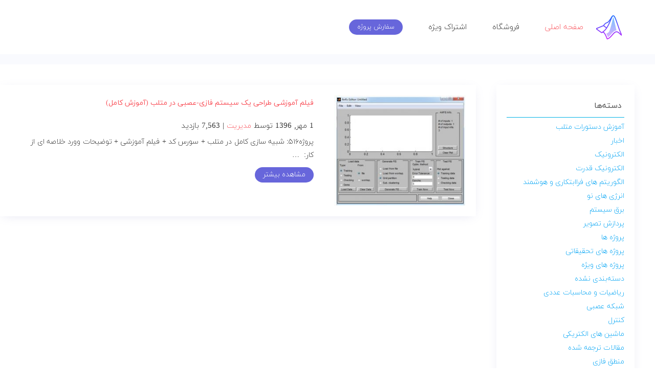

--- FILE ---
content_type: text/html; charset=UTF-8
request_url: https://matlabtools.com/tag/%D8%B3%DB%8C%D8%B3%D8%AA%D9%85-%D8%B9%D8%B5%D8%A8%DB%8C-%D9%81%D8%A7%D8%B2%DB%8C-%D8%AA%D8%B7%D8%A8%DB%8C%D9%82%DB%8C
body_size: 10468
content:
<!doctype html>
<html dir="rtl" lang="fa-IR">
<head>
	<meta charset="UTF-8">
	<meta name="viewport" content="width=device-width, initial-scale=1">
	<link rel="profile" href="https://gmpg.org/xfn/11">
    <link rel="shortcut icon" href="https://matlabtools.com/wp-content/themes/matlabtools/assets/img/favicon.ico">
    <link rel="apple-touch-icon-precomposed" href="https://matlabtools.com/wp-content/themes/matlabtools/assets/img/apple-touch-icon.png">
    <link rel="stylesheet" href="https://matlabtools.com/wp-content/themes/matlabtools/assets/css/theme.css" type="text/css" media="all"/>
    <link rel="stylesheet" href="https://matlabtools.com/wp-content/themes/matlabtools/assets/css/woocommerce.css" type="text/css" media="all"/>
    <link rel="stylesheet" href="https://matlabtools.com/wp-content/themes/matlabtools/assets/css/style.css" type="text/css" media="all"/>
    <!-- Global site tag (gtag.js) - Google Analytics -->
    <script async src="https://www.googletagmanager.com/gtag/js?id=UA-103447021-1"></script>
    <script>
      window.dataLayer = window.dataLayer || [];
      function gtag(){dataLayer.push(arguments);}
      gtag('js', new Date());
    
      gtag('config', 'UA-103447021-1');
    </script>
	<script type="text/javascript">var ajaxurl = "https://matlabtools.com/wp-admin/admin-ajax.php",ap_nonce 	= "6927f5c41a",apTemplateUrl = "https://matlabtools.com/wp-content/plugins/anspress-question-answer/templates/js-template";apQuestionID = "";aplang = {"loading":"Loading..","sending":"Sending request","file_size_error":"File size is bigger than 0.48 MB","attached_max":"You have already attached maximum numbers of allowed attachments","commented":"commented","comment":"Comment","cancel":"Cancel","update":"Update","your_comment":"Write your comment...","notifications":"Notifications","mark_all_seen":"Mark all as seen","search":"Search","no_permission_comments":"Sorry, you don't have permission to read comments."};disable_q_suggestion = "";</script><meta name='robots' content='index, follow, max-image-preview:large, max-snippet:-1, max-video-preview:-1' />

	<!-- This site is optimized with the Yoast SEO plugin v23.5 - https://yoast.com/wordpress/plugins/seo/ -->
	<title>بایگانی‌ها سیستم عصبی فازی تطبیقی | متلب تولز</title>
	<meta name="description" content="سایت تخصصی نرم افزار متلب ، انواع پروژه ها و مقالات به همراه آموزش" />
	<link rel="canonical" href="https://matlabtools.com/tag/سیستم-عصبی-فازی-تطبیقی" />
	<meta property="og:locale" content="fa_IR" />
	<meta property="og:type" content="article" />
	<meta property="og:title" content="بایگانی‌ها سیستم عصبی فازی تطبیقی | متلب تولز" />
	<meta property="og:description" content="سایت تخصصی نرم افزار متلب ، انواع پروژه ها و مقالات به همراه آموزش" />
	<meta property="og:url" content="https://matlabtools.com/tag/سیستم-عصبی-فازی-تطبیقی" />
	<meta property="og:site_name" content="متلب تولز" />
	<meta name="twitter:card" content="summary_large_image" />
	<script type="application/ld+json" class="yoast-schema-graph">{"@context":"https://schema.org","@graph":[{"@type":"CollectionPage","@id":"https://matlabtools.com/tag/%d8%b3%db%8c%d8%b3%d8%aa%d9%85-%d8%b9%d8%b5%d8%a8%db%8c-%d9%81%d8%a7%d8%b2%db%8c-%d8%aa%d8%b7%d8%a8%db%8c%d9%82%db%8c","url":"https://matlabtools.com/tag/%d8%b3%db%8c%d8%b3%d8%aa%d9%85-%d8%b9%d8%b5%d8%a8%db%8c-%d9%81%d8%a7%d8%b2%db%8c-%d8%aa%d8%b7%d8%a8%db%8c%d9%82%db%8c","name":"بایگانی‌ها سیستم عصبی فازی تطبیقی | متلب تولز","isPartOf":{"@id":"https://matlabtools.com/#website"},"primaryImageOfPage":{"@id":"https://matlabtools.com/tag/%d8%b3%db%8c%d8%b3%d8%aa%d9%85-%d8%b9%d8%b5%d8%a8%db%8c-%d9%81%d8%a7%d8%b2%db%8c-%d8%aa%d8%b7%d8%a8%db%8c%d9%82%db%8c#primaryimage"},"image":{"@id":"https://matlabtools.com/tag/%d8%b3%db%8c%d8%b3%d8%aa%d9%85-%d8%b9%d8%b5%d8%a8%db%8c-%d9%81%d8%a7%d8%b2%db%8c-%d8%aa%d8%b7%d8%a8%db%8c%d9%82%db%8c#primaryimage"},"thumbnailUrl":"https://matlabtools.com/wp-content/uploads/2017/09/516_anfisedit_matlab.jpg","description":"سایت تخصصی نرم افزار متلب ، انواع پروژه ها و مقالات به همراه آموزش","inLanguage":"fa-IR"},{"@type":"ImageObject","inLanguage":"fa-IR","@id":"https://matlabtools.com/tag/%d8%b3%db%8c%d8%b3%d8%aa%d9%85-%d8%b9%d8%b5%d8%a8%db%8c-%d9%81%d8%a7%d8%b2%db%8c-%d8%aa%d8%b7%d8%a8%db%8c%d9%82%db%8c#primaryimage","url":"https://matlabtools.com/wp-content/uploads/2017/09/516_anfisedit_matlab.jpg","contentUrl":"https://matlabtools.com/wp-content/uploads/2017/09/516_anfisedit_matlab.jpg","width":405,"height":343},{"@type":"WebSite","@id":"https://matlabtools.com/#website","url":"https://matlabtools.com/","name":"متلب تولز","description":"سایت تخصصی نرم افزار متلب ، انواع پروژه ها و مقالات به همراه آموزش","potentialAction":[{"@type":"SearchAction","target":{"@type":"EntryPoint","urlTemplate":"https://matlabtools.com/?s={search_term_string}"},"query-input":{"@type":"PropertyValueSpecification","valueRequired":true,"valueName":"search_term_string"}}],"inLanguage":"fa-IR"}]}</script>
	<!-- / Yoast SEO plugin. -->


<link rel="alternate" type="application/rss+xml" title="متلب تولز &raquo; خوراک" href="https://matlabtools.com/feed" />
<link rel="alternate" type="application/rss+xml" title="متلب تولز &raquo; خوراک دیدگاه‌ها" href="https://matlabtools.com/comments/feed" />
<link rel="alternate" type="application/rss+xml" title="متلب تولز &raquo; سیستم عصبی فازی تطبیقی خوراک برچسب" href="https://matlabtools.com/tag/%d8%b3%db%8c%d8%b3%d8%aa%d9%85-%d8%b9%d8%b5%d8%a8%db%8c-%d9%81%d8%a7%d8%b2%db%8c-%d8%aa%d8%b7%d8%a8%db%8c%d9%82%db%8c/feed" />
<link rel='stylesheet' id='anspress-rtl-css' href='https://matlabtools.com/wp-content/plugins/anspress-question-answer/templates/css/rtl.css' type='text/css' media='all' />
<link rel='stylesheet' id='anspress-fonts-css' href='https://matlabtools.com/wp-content/plugins/anspress-question-answer/templates/css/fonts.css' type='text/css' media='all' />
<link rel='stylesheet' id='anspress-main-css' href='https://matlabtools.com/wp-content/plugins/anspress-question-answer/templates/css/main.css' type='text/css' media='all' />
<style id='anspress-main-inline-css' type='text/css'>

		#anspress .ap-q-cells{
				margin-right: 60px;
		}
		#anspress .ap-a-cells{
				margin-right: 60px;
		}
</style>
<link rel='stylesheet' id='ap-overrides-css' href='https://matlabtools.com/wp-content/plugins/anspress-question-answer/templates/css/overrides.css?v=4.1.20' type='text/css' media='all' />
<link rel='stylesheet' id='wp-block-library-rtl-css' href='https://matlabtools.com/wp-includes/css/dist/block-library/style-rtl.min.css' type='text/css' media='all' />
<link rel='stylesheet' id='edd-blocks-css' href='https://matlabtools.com/wp-content/plugins/easy-digital-downloads/includes/blocks/assets/css/edd-blocks.css' type='text/css' media='all' />
<style id='classic-theme-styles-inline-css' type='text/css'>
/*! This file is auto-generated */
.wp-block-button__link{color:#fff;background-color:#32373c;border-radius:9999px;box-shadow:none;text-decoration:none;padding:calc(.667em + 2px) calc(1.333em + 2px);font-size:1.125em}.wp-block-file__button{background:#32373c;color:#fff;text-decoration:none}
</style>
<style id='global-styles-inline-css' type='text/css'>
:root{--wp--preset--aspect-ratio--square: 1;--wp--preset--aspect-ratio--4-3: 4/3;--wp--preset--aspect-ratio--3-4: 3/4;--wp--preset--aspect-ratio--3-2: 3/2;--wp--preset--aspect-ratio--2-3: 2/3;--wp--preset--aspect-ratio--16-9: 16/9;--wp--preset--aspect-ratio--9-16: 9/16;--wp--preset--color--black: #000000;--wp--preset--color--cyan-bluish-gray: #abb8c3;--wp--preset--color--white: #ffffff;--wp--preset--color--pale-pink: #f78da7;--wp--preset--color--vivid-red: #cf2e2e;--wp--preset--color--luminous-vivid-orange: #ff6900;--wp--preset--color--luminous-vivid-amber: #fcb900;--wp--preset--color--light-green-cyan: #7bdcb5;--wp--preset--color--vivid-green-cyan: #00d084;--wp--preset--color--pale-cyan-blue: #8ed1fc;--wp--preset--color--vivid-cyan-blue: #0693e3;--wp--preset--color--vivid-purple: #9b51e0;--wp--preset--gradient--vivid-cyan-blue-to-vivid-purple: linear-gradient(135deg,rgba(6,147,227,1) 0%,rgb(155,81,224) 100%);--wp--preset--gradient--light-green-cyan-to-vivid-green-cyan: linear-gradient(135deg,rgb(122,220,180) 0%,rgb(0,208,130) 100%);--wp--preset--gradient--luminous-vivid-amber-to-luminous-vivid-orange: linear-gradient(135deg,rgba(252,185,0,1) 0%,rgba(255,105,0,1) 100%);--wp--preset--gradient--luminous-vivid-orange-to-vivid-red: linear-gradient(135deg,rgba(255,105,0,1) 0%,rgb(207,46,46) 100%);--wp--preset--gradient--very-light-gray-to-cyan-bluish-gray: linear-gradient(135deg,rgb(238,238,238) 0%,rgb(169,184,195) 100%);--wp--preset--gradient--cool-to-warm-spectrum: linear-gradient(135deg,rgb(74,234,220) 0%,rgb(151,120,209) 20%,rgb(207,42,186) 40%,rgb(238,44,130) 60%,rgb(251,105,98) 80%,rgb(254,248,76) 100%);--wp--preset--gradient--blush-light-purple: linear-gradient(135deg,rgb(255,206,236) 0%,rgb(152,150,240) 100%);--wp--preset--gradient--blush-bordeaux: linear-gradient(135deg,rgb(254,205,165) 0%,rgb(254,45,45) 50%,rgb(107,0,62) 100%);--wp--preset--gradient--luminous-dusk: linear-gradient(135deg,rgb(255,203,112) 0%,rgb(199,81,192) 50%,rgb(65,88,208) 100%);--wp--preset--gradient--pale-ocean: linear-gradient(135deg,rgb(255,245,203) 0%,rgb(182,227,212) 50%,rgb(51,167,181) 100%);--wp--preset--gradient--electric-grass: linear-gradient(135deg,rgb(202,248,128) 0%,rgb(113,206,126) 100%);--wp--preset--gradient--midnight: linear-gradient(135deg,rgb(2,3,129) 0%,rgb(40,116,252) 100%);--wp--preset--font-size--small: 13px;--wp--preset--font-size--medium: 20px;--wp--preset--font-size--large: 36px;--wp--preset--font-size--x-large: 42px;--wp--preset--font-family--inter: "Inter", sans-serif;--wp--preset--font-family--cardo: Cardo;--wp--preset--spacing--20: 0.44rem;--wp--preset--spacing--30: 0.67rem;--wp--preset--spacing--40: 1rem;--wp--preset--spacing--50: 1.5rem;--wp--preset--spacing--60: 2.25rem;--wp--preset--spacing--70: 3.38rem;--wp--preset--spacing--80: 5.06rem;--wp--preset--shadow--natural: 6px 6px 9px rgba(0, 0, 0, 0.2);--wp--preset--shadow--deep: 12px 12px 50px rgba(0, 0, 0, 0.4);--wp--preset--shadow--sharp: 6px 6px 0px rgba(0, 0, 0, 0.2);--wp--preset--shadow--outlined: 6px 6px 0px -3px rgba(255, 255, 255, 1), 6px 6px rgba(0, 0, 0, 1);--wp--preset--shadow--crisp: 6px 6px 0px rgba(0, 0, 0, 1);}:where(.is-layout-flex){gap: 0.5em;}:where(.is-layout-grid){gap: 0.5em;}body .is-layout-flex{display: flex;}.is-layout-flex{flex-wrap: wrap;align-items: center;}.is-layout-flex > :is(*, div){margin: 0;}body .is-layout-grid{display: grid;}.is-layout-grid > :is(*, div){margin: 0;}:where(.wp-block-columns.is-layout-flex){gap: 2em;}:where(.wp-block-columns.is-layout-grid){gap: 2em;}:where(.wp-block-post-template.is-layout-flex){gap: 1.25em;}:where(.wp-block-post-template.is-layout-grid){gap: 1.25em;}.has-black-color{color: var(--wp--preset--color--black) !important;}.has-cyan-bluish-gray-color{color: var(--wp--preset--color--cyan-bluish-gray) !important;}.has-white-color{color: var(--wp--preset--color--white) !important;}.has-pale-pink-color{color: var(--wp--preset--color--pale-pink) !important;}.has-vivid-red-color{color: var(--wp--preset--color--vivid-red) !important;}.has-luminous-vivid-orange-color{color: var(--wp--preset--color--luminous-vivid-orange) !important;}.has-luminous-vivid-amber-color{color: var(--wp--preset--color--luminous-vivid-amber) !important;}.has-light-green-cyan-color{color: var(--wp--preset--color--light-green-cyan) !important;}.has-vivid-green-cyan-color{color: var(--wp--preset--color--vivid-green-cyan) !important;}.has-pale-cyan-blue-color{color: var(--wp--preset--color--pale-cyan-blue) !important;}.has-vivid-cyan-blue-color{color: var(--wp--preset--color--vivid-cyan-blue) !important;}.has-vivid-purple-color{color: var(--wp--preset--color--vivid-purple) !important;}.has-black-background-color{background-color: var(--wp--preset--color--black) !important;}.has-cyan-bluish-gray-background-color{background-color: var(--wp--preset--color--cyan-bluish-gray) !important;}.has-white-background-color{background-color: var(--wp--preset--color--white) !important;}.has-pale-pink-background-color{background-color: var(--wp--preset--color--pale-pink) !important;}.has-vivid-red-background-color{background-color: var(--wp--preset--color--vivid-red) !important;}.has-luminous-vivid-orange-background-color{background-color: var(--wp--preset--color--luminous-vivid-orange) !important;}.has-luminous-vivid-amber-background-color{background-color: var(--wp--preset--color--luminous-vivid-amber) !important;}.has-light-green-cyan-background-color{background-color: var(--wp--preset--color--light-green-cyan) !important;}.has-vivid-green-cyan-background-color{background-color: var(--wp--preset--color--vivid-green-cyan) !important;}.has-pale-cyan-blue-background-color{background-color: var(--wp--preset--color--pale-cyan-blue) !important;}.has-vivid-cyan-blue-background-color{background-color: var(--wp--preset--color--vivid-cyan-blue) !important;}.has-vivid-purple-background-color{background-color: var(--wp--preset--color--vivid-purple) !important;}.has-black-border-color{border-color: var(--wp--preset--color--black) !important;}.has-cyan-bluish-gray-border-color{border-color: var(--wp--preset--color--cyan-bluish-gray) !important;}.has-white-border-color{border-color: var(--wp--preset--color--white) !important;}.has-pale-pink-border-color{border-color: var(--wp--preset--color--pale-pink) !important;}.has-vivid-red-border-color{border-color: var(--wp--preset--color--vivid-red) !important;}.has-luminous-vivid-orange-border-color{border-color: var(--wp--preset--color--luminous-vivid-orange) !important;}.has-luminous-vivid-amber-border-color{border-color: var(--wp--preset--color--luminous-vivid-amber) !important;}.has-light-green-cyan-border-color{border-color: var(--wp--preset--color--light-green-cyan) !important;}.has-vivid-green-cyan-border-color{border-color: var(--wp--preset--color--vivid-green-cyan) !important;}.has-pale-cyan-blue-border-color{border-color: var(--wp--preset--color--pale-cyan-blue) !important;}.has-vivid-cyan-blue-border-color{border-color: var(--wp--preset--color--vivid-cyan-blue) !important;}.has-vivid-purple-border-color{border-color: var(--wp--preset--color--vivid-purple) !important;}.has-vivid-cyan-blue-to-vivid-purple-gradient-background{background: var(--wp--preset--gradient--vivid-cyan-blue-to-vivid-purple) !important;}.has-light-green-cyan-to-vivid-green-cyan-gradient-background{background: var(--wp--preset--gradient--light-green-cyan-to-vivid-green-cyan) !important;}.has-luminous-vivid-amber-to-luminous-vivid-orange-gradient-background{background: var(--wp--preset--gradient--luminous-vivid-amber-to-luminous-vivid-orange) !important;}.has-luminous-vivid-orange-to-vivid-red-gradient-background{background: var(--wp--preset--gradient--luminous-vivid-orange-to-vivid-red) !important;}.has-very-light-gray-to-cyan-bluish-gray-gradient-background{background: var(--wp--preset--gradient--very-light-gray-to-cyan-bluish-gray) !important;}.has-cool-to-warm-spectrum-gradient-background{background: var(--wp--preset--gradient--cool-to-warm-spectrum) !important;}.has-blush-light-purple-gradient-background{background: var(--wp--preset--gradient--blush-light-purple) !important;}.has-blush-bordeaux-gradient-background{background: var(--wp--preset--gradient--blush-bordeaux) !important;}.has-luminous-dusk-gradient-background{background: var(--wp--preset--gradient--luminous-dusk) !important;}.has-pale-ocean-gradient-background{background: var(--wp--preset--gradient--pale-ocean) !important;}.has-electric-grass-gradient-background{background: var(--wp--preset--gradient--electric-grass) !important;}.has-midnight-gradient-background{background: var(--wp--preset--gradient--midnight) !important;}.has-small-font-size{font-size: var(--wp--preset--font-size--small) !important;}.has-medium-font-size{font-size: var(--wp--preset--font-size--medium) !important;}.has-large-font-size{font-size: var(--wp--preset--font-size--large) !important;}.has-x-large-font-size{font-size: var(--wp--preset--font-size--x-large) !important;}
:where(.wp-block-post-template.is-layout-flex){gap: 1.25em;}:where(.wp-block-post-template.is-layout-grid){gap: 1.25em;}
:where(.wp-block-columns.is-layout-flex){gap: 2em;}:where(.wp-block-columns.is-layout-grid){gap: 2em;}
:root :where(.wp-block-pullquote){font-size: 1.5em;line-height: 1.6;}
</style>
<link rel='stylesheet' id='contact-form-7-css' href='https://matlabtools.com/wp-content/plugins/contact-form-7/includes/css/styles.css' type='text/css' media='all' />
<link rel='stylesheet' id='contact-form-7-rtl-css' href='https://matlabtools.com/wp-content/plugins/contact-form-7/includes/css/styles-rtl.css' type='text/css' media='all' />
<link rel='stylesheet' id='symple_shortcode_styles-css' href='https://matlabtools.com/wp-content/plugins/symple-shortcodes/includes/css/symple_shortcodes_styles.css' type='text/css' media='all' />
<style id='woocommerce-inline-inline-css' type='text/css'>
.woocommerce form .form-row .required { visibility: visible; }
</style>
<link rel='stylesheet' id='edd-styles-css' href='https://matlabtools.com/wp-content/plugins/easy-digital-downloads/assets/css/edd-rtl.min.css' type='text/css' media='all' />
<link rel='stylesheet' id='matlabtools-style-css' href='https://matlabtools.com/wp-content/themes/matlabtools/style.css' type='text/css' media='all' />
<link rel='stylesheet' id='matlabtools-woocommerce-style-css' href='https://matlabtools.com/wp-content/themes/matlabtools/woocommerce.css' type='text/css' media='all' />
<style id='matlabtools-woocommerce-style-inline-css' type='text/css'>
@font-face {
			font-family: "star";
			src: url("https://matlabtools.com/wp-content/plugins/woocommerce/assets/fonts/star.eot");
			src: url("https://matlabtools.com/wp-content/plugins/woocommerce/assets/fonts/star.eot?#iefix") format("embedded-opentype"),
				url("https://matlabtools.com/wp-content/plugins/woocommerce/assets/fonts/star.woff") format("woff"),
				url("https://matlabtools.com/wp-content/plugins/woocommerce/assets/fonts/star.ttf") format("truetype"),
				url("https://matlabtools.com/wp-content/plugins/woocommerce/assets/fonts/star.svg#star") format("svg");
			font-weight: normal;
			font-style: normal;
		}
</style>
<link rel='stylesheet' id='tablepress-default-css' href='https://matlabtools.com/wp-content/plugins/tablepress/css/build/default-rtl.css' type='text/css' media='all' />
<script type="text/javascript" src="https://matlabtools.com/wp-includes/js/jquery/jquery.min.js" id="jquery-core-js"></script>
<script type="text/javascript" src="https://matlabtools.com/wp-includes/js/jquery/jquery-migrate.min.js" id="jquery-migrate-js"></script>
<script type="text/javascript" src="https://matlabtools.com/wp-content/plugins/restrict-content-pro/includes/js/jquery.blockUI.js" id="jquery-blockui-js" defer="defer" data-wp-strategy="defer"></script>
<script type="text/javascript" id="wc-add-to-cart-js-extra">
/* <![CDATA[ */
var wc_add_to_cart_params = {"ajax_url":"\/wp-admin\/admin-ajax.php","wc_ajax_url":"\/?wc-ajax=%%endpoint%%","i18n_view_cart":"\u0645\u0634\u0627\u0647\u062f\u0647 \u0633\u0628\u062f \u062e\u0631\u06cc\u062f","cart_url":"https:\/\/matlabtools.com\/cart","is_cart":"","cart_redirect_after_add":"yes"};
/* ]]> */
</script>
<script type="text/javascript" src="https://matlabtools.com/wp-content/plugins/woocommerce/assets/js/frontend/add-to-cart.min.js" id="wc-add-to-cart-js" defer="defer" data-wp-strategy="defer"></script>
<script type="text/javascript" src="https://matlabtools.com/wp-content/plugins/woocommerce/assets/js/js-cookie/js.cookie.min.js" id="js-cookie-js" defer="defer" data-wp-strategy="defer"></script>
<script type="text/javascript" id="woocommerce-js-extra">
/* <![CDATA[ */
var woocommerce_params = {"ajax_url":"\/wp-admin\/admin-ajax.php","wc_ajax_url":"\/?wc-ajax=%%endpoint%%"};
/* ]]> */
</script>
<script type="text/javascript" src="https://matlabtools.com/wp-content/plugins/woocommerce/assets/js/frontend/woocommerce.min.js" id="woocommerce-js" defer="defer" data-wp-strategy="defer"></script>
<link rel="https://api.w.org/" href="https://matlabtools.com/wp-json/" /><link rel="alternate" title="JSON" type="application/json" href="https://matlabtools.com/wp-json/wp/v2/tags/16304" /><link rel="EditURI" type="application/rsd+xml" title="RSD" href="https://matlabtools.com/xmlrpc.php?rsd" />
<link rel="stylesheet" href="https://matlabtools.com/wp-content/themes/matlabtools/rtl.css" type="text/css" media="screen" />
<meta name="generator" content="Easy Digital Downloads v3.3.4" />
	<noscript><style>.woocommerce-product-gallery{ opacity: 1 !important; }</style></noscript>
	<style id='wp-fonts-local' type='text/css'>
@font-face{font-family:Inter;font-style:normal;font-weight:300 900;font-display:fallback;src:url('https://matlabtools.com/wp-content/plugins/woocommerce/assets/fonts/Inter-VariableFont_slnt,wght.woff2') format('woff2');font-stretch:normal;}
@font-face{font-family:Cardo;font-style:normal;font-weight:400;font-display:fallback;src:url('https://matlabtools.com/wp-content/plugins/woocommerce/assets/fonts/cardo_normal_400.woff2') format('woff2');}
</style>
</head>

<body data-rsssl=1 class="rtl archive tag tag-16304 theme-matlabtools woocommerce-no-js edd-js-none hfeed woocommerce-active">
<div class="matlab-page">
    <header id="" class="">
        <div class="tm-header-mobile uk-hidden@s">
            <nav class="uk-navbar-container" uk-navbar>
                <div class="uk-navbar-right">
                    <a class="uk-navbar-toggle" href="#tm-mobile" uk-toggle>
                        <div uk-navbar-toggle-icon></div>
                    </a>
                     <a class="uk-link-reset" href="#target" uk-scroll=""> متلب تولز</a>
                </div>
                <div class="uk-navbar-left">
                    <a class="uk-navbar-item uk-logo" href="">
                        <img src="https://matlabtools.com/wp-content/themes/matlabtools/assets/img/logo.png" class="uk-responsive-height" alt="Sonic">
                    </a>
                </div>
            </nav>
            <div id="tm-mobile" class="uk-modal-full" uk-modal>
                <div class="uk-modal-dialog uk-modal-body uk-text-center uk-flex" uk-height-viewport>
                    <button class="uk-modal-close-full" type="button" uk-close></button>
                    <div class="uk-margin-auto-vertical uk-width-1-1">
                        <div class="uk-child-width-1-1" uk-grid>
                            <div>
                                <div class="uk-panel">
                                    <ul class="uk-nav uk-nav-primary uk-nav-center">
                                        <li class="uk-active"><a href="https://matlabtools.com" class=" menu-item menu-item-type-post_type menu-item-object-page menu-item-home current-menu-item page_item page-item-19 current_page_item">صفحه اصلی</a></li>
                                        <li> <a href="https://matlabtools.com/%D8%A7%D8%B4%D8%AA%D8%B1%D8%A7%DA%A9-%D9%88%DB%8C%DA%98%D9%87" class=" menu-item menu-item-type-post_type menu-item-object-page">اشتراک ویژه</a></li>
                                        <li>
                                            <a href="https://matlabtools.com/shop" class=" menu-item menu-item-type-post_type menu-item-object-page menu-item-has-children">فروشگاه</a>
                                        </li>
                                         <li>
                                            <a href="https://matlabtools.com/register/your-membership" class=" menu-item menu-item-type-post_type menu-item-object-page menu-item-has-children">ورود به حساب اشتراکی </a>
                                        </li>
                                    </ul>
                                </div>
                            </div>
                            <div>
                                <div class="uk-panel widget-text" id="widget-text-1">
                                    <div class="textwidget">
                                        <p class="uk-text-center"><a class="uk-button uk-button-primary uk-button-large" href="https://matlabtools.com/%D8%B3%D9%81%D8%A7%D8%B1%D8%B4-%D9%BE%D8%B1%D9%88%DA%98%D9%87">سفارش پروژه</a></p>
                                    </div>
                                </div>
                            </div>
                        </div>
                    </div>
                </div>
            </div>
        </div>
        <div class="tm-header uk-visible@s" uk-header>
            <div uk-sticky media="768" show-on-up animation="uk-animation-slide-top" cls-active="uk-navbar-sticky" sel-target=".uk-navbar-container">
                <div class="uk-navbar-container">
                    <div class="uk-container">
                        <nav class="uk-navbar" uk-navbar="{&quot;align&quot;:&quot;left&quot;,&quot;boundary&quot;:&quot;!.uk-navbar-container&quot;,&quot;dropbar&quot;:true,&quot;dropbar-anchor&quot;:&quot;!.uk-navbar-container&quot;,&quot;dropbar-mode&quot;:&quot;slide&quot;}">
                            <div class="">
                                <a href="https://matlabtools.com/" class="uk-navbar-item uk-logo">
                                    <img src="https://matlabtools.com/wp-content/themes/matlabtools/assets/img/logo.png" class="uk-responsive-height" alt="Sonic"><img src="https://matlabtools.com/wp-content/themes/matlabtools/assets/images/logo-inverted.svg" class="uk-responsive-height uk-logo-inverse" alt="Sonic">
                                </a>
                            </div>
                            
                            <div class="uk-navbar-left">
                                <ul class="uk-navbar-nav">
                                    <li class="uk-active">
                                        <a href="https://matlabtools.com/" class=" menu-item menu-item-type-post_type menu-item-object-page menu-item-home current-menu-item page_item page-item-19 current_page_item">صفحه
                                            اصلی</a>
                                            </li>
                                    <li>
                                        <a href="https://matlabtools.com/shop" class=" menu-item menu-item-type-post_type menu-item-object-page">فروشگاه
                                        </a>
                                    </li>
                                    <li class="uk-parent">
                                        <a href="https://matlabtools.com/%D8%A7%D8%B4%D8%AA%D8%B1%D8%A7%DA%A9-%D9%88%DB%8C%DA%98%D9%87" class=" menu-item menu-item-type-post_type menu-item-object-page menu-item-has-children" aria-expanded="false">اشتراک ویژه
                                        </a>
                                        <div class="uk-navbar-dropdown uk-navbar-dropdown-dropbar" style="left: 740.734px; top: 106px;"><div class="uk-navbar-dropdown-grid uk-child-width-1-1 uk-grid uk-grid-stack" uk-grid=""><div class="uk-first-column"><ul class="uk-nav uk-navbar-dropdown-nav">
		<li><a href="https://matlabtools.com/register/your-membership" class=" menu-item menu-item-type-post_type menu-item-object-page uk-align-left">ورود به حساب اشتراکی</a></li>
		</ul></div></div></div>
                                    </li>
                                </ul>
                                <div class="uk-navbar-item widget-text" id="widget-text-2">
                                    <div class="textwidget">
                                        <a href="https://matlabtools.com/%D8%B3%D9%81%D8%A7%D8%B1%D8%B4-%D9%BE%D8%B1%D9%88%DA%98%D9%87" class="uk-button uk-button-secondary uk-button-small">سفارش پروژه</a>
                                    </div>
                                </div>
                            </div>
                        </nav>
                    </div>
                </div>
            </div>
        </div>
    </header>

    <div class="uk-offcanvas-content">
        <div id="offcanvas-nav" uk-offcanvas="flip: true; overlay: true">
            <div class="uk-offcanvas-bar">
                <ul class="uk-nav uk-nav-default">
                    <li class="uk-active"><a href="https://matlabtools.com">صفحه اصلی</a></li>
                    <li class="uk-parent">
                         <a href="https://matlabtools.com/%D8%B3%D9%81%D8%A7%D8%B1%D8%B4-%D9%BE%D8%B1%D9%88%DA%98%D9%87" class="uk-button uk-button-secondary uk-button-small">سفارش پروژه</a>
                    </li>
                    <li>
                        <a href="https://matlabtools.com/%D8%A7%D8%B4%D8%AA%D8%B1%D8%A7%DA%A9-%D9%88%DB%8C%DA%98%D9%87" class=" menu-item menu-item-type-post_type menu-item-object-page">اشتراک ویژه
                        </a>
                    </li>
                    <li>
                        <a href="https://matlabtools.com/register/your-membership" class=" menu-item menu-item-type-post_type menu-item-object-page">ورود به حساب  اشتراکی
                        </a>
                    </li>
                    <li class="uk-nav-divider"></li>
                    <li><a href="https://matlabtools.com/shop" class=" menu-item menu-item-type-post_type menu-item-object-page">فروشگاه
                                        </a>a></li>
				
					
                </ul>

            </div>
        </div>
    </div>    <div class="breadcrumb">
        <div class="uk-container">
                    </div>
    </div>
    <div class="uk-container">
    <div class="uk-margin-top uk-scrollspy-inview" uk-grid="">
    <div class="uk-width-1-2@s uk-width-1-4@m ">
        <div class="uk-margin-top uk-card uk-card-default uk-card-small uk-card-body uk-scrollspy-inview">
            
<aside id="secondary" class="widget-area">
	<li id="categories-2" class="widget widget_categories"><h3 class="widgettitle">دسته‌ها</h3>
			<ul>
					<li class="cat-item cat-item-447"><a href="https://matlabtools.com/%d8%a2%d9%85%d9%88%d8%b2%d8%b4-%d8%af%d8%b3%d8%aa%d9%88%d8%b1%d8%a7%d8%aa-%d9%85%d8%aa%d9%84%d8%a8">آموزش دستورات متلب</a>
</li>
	<li class="cat-item cat-item-118"><a href="https://matlabtools.com/%d8%a7%d8%ae%d8%a8%d8%a7%d8%b1">اخبار</a>
</li>
	<li class="cat-item cat-item-9399"><a href="https://matlabtools.com/%d8%a7%d9%84%da%a9%d8%aa%d8%b1%d9%88%d9%86%db%8c%da%a9">الکترونیک</a>
</li>
	<li class="cat-item cat-item-155"><a href="https://matlabtools.com/%d8%a7%d9%84%da%a9%d8%aa%d8%b1%d9%88%d9%86%db%8c%da%a9-%d9%82%d8%af%d8%b1%d8%aa">الکترونیک قدرت</a>
</li>
	<li class="cat-item cat-item-2"><a href="https://matlabtools.com/%d8%a7%d9%84%da%af%d9%88%d8%b1%db%8c%d8%aa%d9%85-%d9%81%d8%b1%d8%a7%d8%a7%d8%a8%d8%aa%da%a9%d8%a7%d8%b1%db%8c-%d9%88-%d9%87%d9%88%d8%b4%d9%85%d9%86%d8%af">الگوریتم های فراابتکاری و هوشمند</a>
</li>
	<li class="cat-item cat-item-6"><a href="https://matlabtools.com/%d8%a7%d9%86%d8%b1%da%98%db%8c%d9%87%d8%a7%db%8c-%d9%86%d9%88">انرژی های نو</a>
</li>
	<li class="cat-item cat-item-160"><a href="https://matlabtools.com/%d8%b3%db%8c%d8%b3%d8%aa%d9%85">برق سیستم</a>
</li>
	<li class="cat-item cat-item-9"><a href="https://matlabtools.com/%d9%be%d8%b1%d8%af%d8%a7%d8%b2%d8%b4-%d8%aa%d8%b5%d9%88%db%8c%d8%b1">پردازش تصویر</a>
</li>
	<li class="cat-item cat-item-347"><a href="https://matlabtools.com/%d9%be%d8%b1%d9%88%da%98%d9%87-%d9%87%d8%a7">پروژه ها</a>
</li>
	<li class="cat-item cat-item-31856"><a href="https://matlabtools.com/%d9%be%d8%b1%d9%88%da%98%d9%87-%d9%87%d8%a7%db%8c-%d8%aa%d8%ad%d9%82%db%8c%d9%82%d8%a7%d8%aa%db%8c">پروژه های تحقیقاتی</a>
</li>
	<li class="cat-item cat-item-35293"><a href="https://matlabtools.com/%d9%be%d8%b1%d9%88%da%98%d9%87-%d9%87%d8%a7%db%8c-%d9%88%db%8c%da%98%d9%87">پروژه های ویژه</a>
</li>
	<li class="cat-item cat-item-1"><a href="https://matlabtools.com/%d8%af%d8%b3%d8%aa%d9%87%e2%80%8c%d8%a8%d9%86%d8%af%db%8c-%d9%86%d8%b4%d8%af%d9%87">دسته‌بندی نشده</a>
</li>
	<li class="cat-item cat-item-327"><a href="https://matlabtools.com/%d8%b1%db%8c%d8%a7%d8%b6%db%8c%d8%a7%d8%aa-%d9%88-%d9%85%d8%ad%d8%a7%d8%b3%d8%a8%d8%a7%d8%aa-%d8%b9%d8%af%d8%af%db%8c">ریاضیات و محاسبات عددی</a>
</li>
	<li class="cat-item cat-item-3"><a href="https://matlabtools.com/%d8%b4%d8%a8%da%a9%d9%87-%d8%b9%d8%b5%d8%a8%db%8c">شبکه عصبی</a>
</li>
	<li class="cat-item cat-item-158"><a href="https://matlabtools.com/%da%a9%d9%86%d8%aa%d8%b1%d9%84">کنترل</a>
</li>
	<li class="cat-item cat-item-10"><a href="https://matlabtools.com/%d9%85%d8%a7%d8%b4%db%8c%d9%86%d9%87%d8%a7%db%8c-%d8%a7%d9%84%da%a9%d8%aa%d8%b1%db%8c%da%a9%db%8c">ماشین های الکتریکی</a>
</li>
	<li class="cat-item cat-item-117"><a href="https://matlabtools.com/%d9%85%d9%82%d8%a7%d9%84%d8%a7%d8%aa-%d8%aa%d8%b1%d8%ac%d9%85%d9%87-%d8%b4%d8%af%d9%87">مقالات ترجمه شده</a>
</li>
	<li class="cat-item cat-item-4"><a href="https://matlabtools.com/%d9%85%d9%86%d8%b7%d9%82-%d9%81%d8%a7%d8%b2%db%8c">منطق فازی</a>
</li>
	<li class="cat-item cat-item-14032"><a href="https://matlabtools.com/%d9%85%d9%87%d9%86%d8%af%d8%b3%db%8c-%d9%be%d8%b2%d8%b4%da%a9%db%8c">مهندسی پزشکی</a>
</li>
	<li class="cat-item cat-item-18828"><a href="https://matlabtools.com/%d9%85%d9%87%d9%86%d8%af%d8%b3%db%8c-%d8%b4%db%8c%d9%85%db%8c-%d9%88-%d9%85%d9%88%d8%a7%d8%af">مهندسی شیمی و مواد</a>
</li>
	<li class="cat-item cat-item-25718"><a href="https://matlabtools.com/%d9%85%d9%87%d9%86%d8%af%d8%b3%db%8c-%d8%b9%d9%85%d8%b1%d8%a7%d9%86">مهندسی عمران</a>
</li>
	<li class="cat-item cat-item-14395"><a href="https://matlabtools.com/%d9%85%d9%87%d9%86%d8%af%d8%b3%db%8c-%da%a9%d8%a7%d9%85%d9%be%db%8c%d9%88%d8%aa%d8%b1">مهندسی کامپیوتر</a>
</li>
	<li class="cat-item cat-item-14827"><a href="https://matlabtools.com/%d9%85%d9%87%d9%86%d8%af%d8%b3%db%8c-%d9%85%d8%ae%d8%a7%d8%a8%d8%b1%d8%a7%d8%aa">مهندسی مخابرات</a>
</li>
	<li class="cat-item cat-item-21241"><a href="https://matlabtools.com/%d9%85%d9%87%d9%86%d8%af%d8%b3%db%8c-%d9%85%da%a9%d8%a7%d9%86%db%8c%da%a9">مهندسی مکانیک</a>
</li>
	<li class="cat-item cat-item-21102"><a href="https://matlabtools.com/%d8%a2%d9%85%d9%88%d8%b2%d8%b4-%d8%aa%d8%b9%d9%85%db%8c%d8%b1%d8%a7%d8%aa-%d8%aa%d9%84%d9%81%d9%86-%d9%87%d9%85%d8%b1%d8%a7%d9%87-%d8%aa%d8%a8%d9%84%d8%aa">مهندسی موبایل &#8211; تبلت</a>
</li>
	<li class="cat-item cat-item-5"><a href="https://matlabtools.com/%db%8c%d8%a7%d8%af%da%af%db%8c%d8%b1%db%8c-%d8%aa%d9%82%d9%88%db%8c%d8%aa%db%8c">یادگیری تقویتی</a>
</li>
	<li class="cat-item cat-item-1573"><a href="https://matlabtools.com/%db%8c%d8%a7%d8%af%da%af%db%8c%d8%b1%db%8c-%d9%85%d8%a7%d8%b4%db%8c%d9%86">یادگیری ماشین</a>
</li>
	<li class="cat-item cat-item-8914"><a href="https://matlabtools.com/%d8%a7%d8%b3%d8%aa%d8%a7%d9%86%d8%af%d8%a7%d8%b1%d8%af%d9%87%d8%a7%db%8c-%d8%b3%d8%a7%d8%b2%d9%85%d8%a7%d9%86-%d9%81%d9%86%db%8c-%d9%88-%d8%ad%d8%b1%d9%81%d9%87-%d8%a7%db%8c">یکپارچه سازی استانداردهای سازمان آموزش فنی و حرفه ای</a>
</li>
			</ul>

			</li></aside><!-- #secondary -->
        </div>
    </div>
    <div class="uk-width-1-2@s uk-width-3-4@m">
            <div class="uk-margin-top uk-card uk-card-default uk-card-small uk-card-body uk-scrollspy-inview" uk-grid="">
            <div class="uk-width-1-3@m">
                <img src="https://matlabtools.com/wp-content/uploads/2017/09/516_anfisedit_matlab-300x254.jpg" class="">
            </div>
            <div class="uk-width-2-3@m">
                <header class="entry-header">
                    <h2 class="entry-title"><a href="https://matlabtools.com/%d9%81%db%8c%d9%84%d9%85-%d8%a2%d9%85%d9%88%d8%b2%d8%b4%db%8c-%d8%b7%d8%b1%d8%a7%d8%ad%db%8c-%db%8c%da%a9-%d8%b3%db%8c%d8%b3%d8%aa%d9%85-%d9%81%d8%a7%d8%b2%db%8c-%d8%b9%d8%b5%d8%a8%db%8c-%d8%af%d8%b1" rel="bookmark">فیلم آموزشی طراحی یک سیستم فازی-عصبی در متلب (آموزش کامل)</a></h2>                        <div class="entry-meta">1 مهر, 1396                           <span class="byline"> توسط <span class="author vcard"><a class="url fn n" href="https://matlabtools.com/author/admin">مدیریت</a></span></span> | 7,563 بازدید
                            <p>پروژه۵۱۶: شبیه سازی کامل در متلب + سورس کد + فیلم آموزشی + توضیحات وورد خلاصه ای از کار:   &#8230;</p>
                            <a href="https://matlabtools.com/%d9%81%db%8c%d9%84%d9%85-%d8%a2%d9%85%d9%88%d8%b2%d8%b4%db%8c-%d8%b7%d8%b1%d8%a7%d8%ad%db%8c-%db%8c%da%a9-%d8%b3%db%8c%d8%b3%d8%aa%d9%85-%d9%81%d8%a7%d8%b2%db%8c-%d8%b9%d8%b5%d8%a8%db%8c-%d8%af%d8%b1" class="uk-button uk-button-secondary uk-button-small">مشاهده بیشتر</a>
                        </div><!-- .entry-meta -->
                                    </header><!-- .entry-header -->
            </div>
        </div>
        </div> <!-- Content -->
    </div>
    </div> <!-- Container -->
</div><!-- #matlab-page -->
<footer>
        <div class="uk-section-default uk-section"
         uk-scrollspy="{&quot;target&quot;:&quot;[uk-scrollspy-class]&quot;,&quot;cls&quot;:&quot;uk-animation-slide-bottom-medium&quot;,&quot;delay&quot;:300}">
        <div class="uk-container">
            <div class="uk-grid-margin uk-grid" uk-grid="">
                <div class="uk-width-expand@s uk-first-column">
                    <span style="backgroung-color:#ffffff;">
<img src="https://trustseal.enamad.ir/logo.aspx?id=82717&amp;p=8CyQef1PHxz3vJ65" alt="" onclick="window.open(&quot;https://trustseal.enamad.ir/Verify.aspx?id=82717&amp;p=8CyQef1PHxz3vJ65&quot;, &quot;Popup&quot;,&quot;toolbar=no, location=no, statusbar=no, menubar=no, scrollbars=1, resizable=0, width=580, height=600, top=30&quot;)" style="cursor:pointer" id="8CyQef1PHxz3vJ65">
</span>
<img src="https://matlabtools.com/wp-content/themes/matlabtools/assets/images/bnk_saman.png" width="90" alt="saman bank" />
                        
                </div>
                <div class="uk-width-expand@s">
                    <h4 class="uk-h3 uk-scrollspy-inview uk-animation-slide-bottom-medium" uk-scrollspy-class=""
                        style="">
                        <span class="uk-text-background">دسترسی سریع</span>
                    </h4>
                    <ul class="uk-list uk-scrollspy-inview uk-animation-slide-bottom-medium" uk-scrollspy-class=""
                        style="">
                        <li class="el-item">
                            <div class="el-content">
                                <a href="https://matlabtools.com/%D8%A7%D8%B4%D8%AA%D8%B1%D8%A7%DA%A9-%D9%88%DB%8C%DA%98%D9%87" uk-scroll="" class="el-link uk-link-reset">اشتراک ویژه</a>
                            </div>
                        </li>
                        <li class="el-item">
                            <div class="el-content">
                                <a href="https://matlabtools.com/%D8%B3%D9%81%D8%A7%D8%B1%D8%B4-%D9%BE%D8%B1%D9%88%DA%98%D9%87" uk-scroll="" class="el-link uk-link-reset">سفارش پروژه</a>
                            </div>
                        </li>
                        <li class="el-item">
                            <div class="el-content">
                                <a href="https://matlabtools.com/questions" uk-scroll="" class="el-link uk-link-reset">پرسش و پاسخ</a>
                            </div>
                        </li>
                    </ul>
                </div>
                <div class="uk-width-expand@s">
                    <h4 class="uk-h3 uk-scrollspy-inview uk-animation-slide-bottom-medium" uk-scrollspy-class=""
                        style="">
                        <span class="uk-text-background">تماس با ما</span>
                    </h4>
                    <ul class="uk-list uk-scrollspy-inview uk-animation-slide-bottom-medium" uk-scrollspy-class=""
                        style="">
                        <li class="el-item">
                            <div class="el-content">
                                <a href="#" uk-scroll="" class="el-link uk-link-reset">تلفن : ۴۶۲۴-۳۸۴-۰۹۳۶</a>
                            </div>
                        </li>
                        <li class="el-item">
                            <div class="el-content">
                                <a href="#" uk-scroll="" class="el-link uk-link-reset">آدرس:</a> خراسان شمالی - بجنورد
                            </div>
                        </li>
                        <li class="el-item">
                            <div class="el-content">
                                <p>متلب تولز: بزرگترین سایت متلب.</p>
                            </div>
                        </li>
                    </ul>
                </div>
            </div>
        </div>
    </div>
    <div class="uk-section-primary uk-section-small"
     uk-scrollspy="{&quot;target&quot;:&quot;[uk-scrollspy-class]&quot;,&quot;cls&quot;:&quot;uk-animation-slide-left-small&quot;,&quot;delay&quot;:false}">
    <div class="uk-container">
        <div class="uk-flex-middle uk-grid-margin" uk-grid>
            <div class="uk-width-expand@m">
                <div class="uk-margin-remove-vertical " uk-scrollspy-class>
                    <a href="" class="el-link"><img
                                data-src="https://matlabtools.com/wp-content/themes/matlabtools/assets/img/logo-white.png"
                                class="el-image" alt
                                uk-img></a>
                </div>
            </div>
            <div class="uk-width-expand@m">
                <div class="uk-text-center" uk-scrollspy-class="uk-animation-slide-bottom-small">
                    <ul class="uk-subnav uk-margin-remove-bottom uk-subnav-divider" uk-margin>
                        <li class="el-item">
                            <a class="el-link" href="https://matlabtools.com">صفحه اصلی</a>
                        </li>
                        <li class="el-item">
                            <a class="el-link" href="https://matlabtools.com/contact">تماس با ما</a>
                        </li>
                        <li class="el-item">
                            <a class="el-link" href="https://matlabtools.com/%D8%B3%D9%81%D8%A7%D8%B1%D8%B4-%D9%BE%D8%B1%D9%88%DA%98%D9%87">سفارش پروژه </a>
                        </li>
                    </ul>
                </div>
            </div>
            <div class="uk-width-expand@m">
                <div class="uk-margin-remove-vertical uk-text-right@m uk-text-center"
                     uk-scrollspy-class="uk-animation-slide-right-small">
                    <div class="uk-child-width-auto uk-grid-small uk-flex-right@m uk-flex-center" uk-grid>
                        <div>
                            <a uk-icon="icon: facebook" href="#" class="el-link uk-icon-button"></a>
                        </div>
                        <div>
                            <a uk-icon="icon: instagram" href="#" class="el-link uk-icon-button"></a>
                        </div>
                        <div>
                            <a href="https://t.me/matlab_tools" target="_blank" class="el-link uk-icon-button"><img src="https://matlabtools.com/wp-content/themes/matlabtools/assets/images/telegram.png" /></a>
                        </div>
                        <a href="#" uk-totop uk-scroll></a>
                    </div>
                </div>
            </div>
        </div>
    </div>
</div>
<div class="stats">
    <!-- Histats.com  START (hidden counter) -->
<a href="/" alt="cool hit counter" target="_blank" >
<img  src="//sstatic1.histats.com/0.gif?2835177&101" alt="cool hit counter" border="0">
<!-- Histats.com  END  -->
</div>
</footer><!-- #colophon -->
<script type="text/javascript" src="https://matlabtools.com/wp-content/themes/matlabtools/assets/js/jquery.js"></script>
<script type="text/javascript" src="https://matlabtools.com/wp-content/themes/matlabtools/assets/js/uikit.min.js"></script>
<script type="text/javascript" src="https://matlabtools.com/wp-content/themes/matlabtools/assets/js/uikit-icons-sonic.min.js"></script>
<script type="text/javascript" src="https://matlabtools.com/wp-content/themes/matlabtools/assets/js/theme.js"></script>
	<style>.edd-js-none .edd-has-js, .edd-js .edd-no-js, body.edd-js input.edd-no-js { display: none; }</style>
	<script>/* <![CDATA[ */(function(){var c = document.body.classList;c.remove('edd-js-none');c.add('edd-js');})();/* ]]> */</script>
		<script type='text/javascript'>
		(function () {
			var c = document.body.className;
			c = c.replace(/woocommerce-no-js/, 'woocommerce-js');
			document.body.className = c;
		})();
	</script>
	<link rel='stylesheet' id='wc-blocks-style-rtl-css' href='https://matlabtools.com/wp-content/plugins/woocommerce/assets/client/blocks/wc-blocks-rtl.css' type='text/css' media='all' />
<script type="text/javascript" src="https://matlabtools.com/wp-includes/js/dist/hooks.min.js" id="wp-hooks-js"></script>
<script type="text/javascript" src="https://matlabtools.com/wp-includes/js/dist/i18n.min.js" id="wp-i18n-js"></script>
<script type="text/javascript" id="wp-i18n-js-after">
/* <![CDATA[ */
wp.i18n.setLocaleData( { 'text direction\u0004ltr': [ 'rtl' ] } );
/* ]]> */
</script>
<script type="text/javascript" src="https://matlabtools.com/wp-content/plugins/contact-form-7/includes/swv/js/index.js" id="swv-js"></script>
<script type="text/javascript" id="contact-form-7-js-extra">
/* <![CDATA[ */
var wpcf7 = {"api":{"root":"https:\/\/matlabtools.com\/wp-json\/","namespace":"contact-form-7\/v1"}};
/* ]]> */
</script>
<script type="text/javascript" id="contact-form-7-js-translations">
/* <![CDATA[ */
( function( domain, translations ) {
	var localeData = translations.locale_data[ domain ] || translations.locale_data.messages;
	localeData[""].domain = domain;
	wp.i18n.setLocaleData( localeData, domain );
} )( "contact-form-7", {"translation-revision-date":"2024-08-16 10:22:14+0000","generator":"GlotPress\/4.0.1","domain":"messages","locale_data":{"messages":{"":{"domain":"messages","plural-forms":"nplurals=1; plural=0;","lang":"fa"},"This contact form is placed in the wrong place.":["\u0627\u06cc\u0646 \u0641\u0631\u0645 \u062a\u0645\u0627\u0633 \u062f\u0631 \u062c\u0627\u06cc \u0627\u0634\u062a\u0628\u0627\u0647\u06cc \u0642\u0631\u0627\u0631 \u062f\u0627\u062f\u0647 \u0634\u062f\u0647 \u0627\u0633\u062a."],"Error:":["\u062e\u0637\u0627:"]}},"comment":{"reference":"includes\/js\/index.js"}} );
/* ]]> */
</script>
<script type="text/javascript" src="https://matlabtools.com/wp-content/plugins/contact-form-7/includes/js/index.js" id="contact-form-7-js"></script>
<script type="text/javascript" id="edd-ajax-js-extra">
/* <![CDATA[ */
var edd_scripts = {"ajaxurl":"https:\/\/matlabtools.com\/wp-admin\/admin-ajax.php","position_in_cart":"","has_purchase_links":"1","already_in_cart_message":"\u0634\u0645\u0627 \u062f\u0631 \u062d\u0627\u0644 \u062d\u0627\u0636\u0631 \u0627\u06cc\u0646 \u0645\u0648\u0631\u062f \u0631\u0627 \u0628\u0647 \u0633\u0628\u062f \u062e\u0631\u06cc\u062f \u062e\u0648\u062f \u0627\u0636\u0627\u0641\u0647 \u06a9\u0631\u062f\u0647 \u0627\u06cc\u062f","empty_cart_message":"\u0633\u0628\u062f\u062e\u0631\u06cc\u062f \u062e\u0627\u0644\u06cc \u0627\u0633\u062a!","loading":"\u062f\u0631 \u062d\u0627\u0644 \u0628\u0627\u0631\u06af\u0630\u0627\u0631\u06cc","select_option":"\u0644\u0637\u0641\u0627\u064b \u06cc\u06a9 \u06af\u0632\u06cc\u0646\u0647 \u0631\u0627 \u0627\u0646\u062a\u062e\u0627\u0628 \u0646\u0645\u0627\u06cc\u06cc\u062f","is_checkout":"0","default_gateway":"zarinpal","redirect_to_checkout":"0","checkout_page":"https:\/\/matlabtools.com\/%d9%be%d8%b1%d8%af%d8%a7%d8%ae%d8%aa-2","permalinks":"1","quantities_enabled":"","taxes_enabled":"0","current_page":"14950"};
/* ]]> */
</script>
<script type="text/javascript" src="https://matlabtools.com/wp-content/plugins/easy-digital-downloads/assets/js/edd-ajax.js" id="edd-ajax-js"></script>
<script type="text/javascript" src="https://matlabtools.com/wp-content/plugins/woocommerce/assets/js/sourcebuster/sourcebuster.min.js" id="sourcebuster-js-js"></script>
<script type="text/javascript" id="wc-order-attribution-js-extra">
/* <![CDATA[ */
var wc_order_attribution = {"params":{"lifetime":1.0000000000000001e-5,"session":30,"base64":false,"ajaxurl":"https:\/\/matlabtools.com\/wp-admin\/admin-ajax.php","prefix":"wc_order_attribution_","allowTracking":true},"fields":{"source_type":"current.typ","referrer":"current_add.rf","utm_campaign":"current.cmp","utm_source":"current.src","utm_medium":"current.mdm","utm_content":"current.cnt","utm_id":"current.id","utm_term":"current.trm","utm_source_platform":"current.plt","utm_creative_format":"current.fmt","utm_marketing_tactic":"current.tct","session_entry":"current_add.ep","session_start_time":"current_add.fd","session_pages":"session.pgs","session_count":"udata.vst","user_agent":"udata.uag"}};
/* ]]> */
</script>
<script type="text/javascript" src="https://matlabtools.com/wp-content/plugins/woocommerce/assets/js/frontend/order-attribution.min.js" id="wc-order-attribution-js"></script>
</body>
</html>

--- FILE ---
content_type: text/css
request_url: https://matlabtools.com/wp-content/themes/matlabtools/assets/css/theme.css
body_size: 41543
content:
p.demo_store {
    position: fixed;
    top: 0;
    left: 0;
    right: 0;
    margin: 0;
    width: 100%;
    font-size: 1em;
    padding: 1em 0;
    text-align: center;
    background: #fff;
    z-index: 99998
}

.admin-bar p.demo_store {
    top: 32px
}

.clear {
    clear: both
}

.woocommerce .blockUI.blockOverlay,
.woocommerce-page .blockUI.blockOverlay {
    position: relative
}

.woocommerce .blockUI.blockOverlay:before,
.woocommerce-page .blockUI.blockOverlay:before {
    height: 1em;
    width: 1em;
    position: absolute;
    top: 50%;
    left: 50%;
    margin-left: -.5em;
    margin-top: -.5em;
    display: block;
    content: "";
    animation: uk-spinner-rotate 1s linear infinite;
    -webkit-animation: uk-spinner-rotate 1s linear infinite;
    background: url(../../../plugins/woocommerce/assets/images/icons/loader.svg) center center;
    background-size: cover;
    line-height: 1;
    text-align: center;
    font-size: 2em;
    color: rgba(0, 0, 0, .75)
}

.woocommerce .loader:before,
.woocommerce-page .loader:before {
    height: 1em;
    width: 1em;
    position: absolute;
    top: 50%;
    left: 50%;
    margin-left: -.5em;
    margin-top: -.5em;
    display: block;
    content: "";
    animation: uk-spinner-rotate 1s linear infinite;
    -webkit-animation: uk-spinner-rotate 1s linear infinite;
    background: url(../../../plugins/woocommerce/assets/images/icons/loader.svg) center center;
    background-size: cover;
    line-height: 1;
    text-align: center;
    font-size: 2em;
    color: rgba(0, 0, 0, .75)
}

.woocommerce a.remove,
.woocommerce-page a.remove {
    font-size: 1.5em;
    text-decoration: none;
    color: #b6b6b6;
    font-weight: 400
}

.woocommerce a.remove:hover,
.woocommerce-page a.remove:hover {
    color: #343434
}

.woocommerce small.note,
.woocommerce-page small.note {
    display: block;
    margin-top: 10px;
    color: #b6b6b6;
    font-size: 13px;
    line-height: 1.5
}

.woocommerce .woocommerce-breadcrumb,
.woocommerce-page .woocommerce-breadcrumb {
    padding: 0;
    margin: 0 0 20px;
    color: #b6b6b6;
    font-size: 13px
}

.woocommerce .woocommerce-breadcrumb:after,
.woocommerce .woocommerce-breadcrumb:before,
.woocommerce-page .woocommerce-breadcrumb:after,
.woocommerce-page .woocommerce-breadcrumb:before {
    content: " ";
    display: table
}

.woocommerce .woocommerce-breadcrumb:after,
.woocommerce-page .woocommerce-breadcrumb:after {
    clear: both
}

.woocommerce .woocommerce-breadcrumb a,
.woocommerce-page .woocommerce-breadcrumb a {
    color: #f95860
}

.woocommerce .woocommerce-breadcrumb a:hover,
.woocommerce-page .woocommerce-breadcrumb a:hover {
    color: #5f5eea
}

.woocommerce .quantity .qty,
.woocommerce-page .quantity .qty {
    width: 3.631em;
    text-align: center
}

.woocommerce select,
.woocommerce-page select {
    width: auto
}

.woocommerce div.product,
.woocommerce-page div.product {
    margin-bottom: 0;
    position: relative
}

.woocommerce div.product *+figure,
.woocommerce-page div.product *+figure {
    margin-top: 0
}

.woocommerce div.product .product_title,
.woocommerce-page div.product .product_title {
    clear: none;
    margin: 0 0 10px 0;
    padding: 0
}

.woocommerce div.product p.price,
.woocommerce div.product span.price,
.woocommerce-page div.product p.price,
.woocommerce-page div.product span.price {
    margin-top: 20px;
    font-size: 1.25em;
    color: #343434!important
}

.woocommerce div.product p.price ins,
.woocommerce div.product span.price ins,
.woocommerce-page div.product p.price ins,
.woocommerce-page div.product span.price ins {
    background: #ffd;
    color: #343434
}

.woocommerce div.product p.price del,
.woocommerce div.product span.price del,
.woocommerce-page div.product p.price del,
.woocommerce-page div.product span.price del {
    color: #b6b6b6;
    font-size: 13px;
    line-height: 1.5
}

.woocommerce div.product p.stock,
.woocommerce-page div.product p.stock {
    font-size: .92em
}

.woocommerce div.product .stock,
.woocommerce-page div.product .stock {
    color: #02c2bb
}

.woocommerce div.product .out-of-stock,
.woocommerce-page div.product .out-of-stock {
    color: #f95860
}

.woocommerce div.product .woocommerce-product-rating,
.woocommerce-page div.product .woocommerce-product-rating {
    margin-bottom: 1.618em
}

.woocommerce div.product div.images,
.woocommerce-page div.product div.images {
    margin-bottom: 30px
}

.woocommerce div.product div.images img,
.woocommerce-page div.product div.images img {
    display: block;
    width: 100%;
    height: auto;
    box-sizing: border-box
}

.woocommerce div.product div.images div.thumbnails,
.woocommerce-page div.product div.images div.thumbnails {
    padding-top: 15px
}

.woocommerce div.product div.images div.thumbnails a:nth-child(n+4),
.woocommerce-page div.product div.images div.thumbnails a:nth-child(n+4) {
    margin-top: 15px
}

.woocommerce div.product div.summary,
.woocommerce-page div.product div.summary {
    margin-bottom: 30px
}

.woocommerce div.product div.social,
.woocommerce-page div.product div.social {
    text-align: right;
    margin: 0 0 20px
}

.woocommerce div.product div.social span,
.woocommerce-page div.product div.social span {
    margin: 0 0 0 2px
}

.woocommerce div.product div.social span span,
.woocommerce-page div.product div.social span span {
    margin: 0
}

.woocommerce div.product div.social span .stButton .chicklets,
.woocommerce-page div.product div.social span .stButton .chicklets {
    padding-left: 16px;
    width: 0
}

.woocommerce div.product div.social iframe,
.woocommerce-page div.product div.social iframe {
    float: left;
    margin-top: 3px
}

.woocommerce div.product .woocommerce-tabs ul.tabs li a,
.woocommerce-page div.product .woocommerce-tabs ul.tabs li a {
    text-decoration: none;
    transition: .1s ease-in-out;
    transition-property: color, background-color, border-color, box-shadow;
    font-size: 15px;
    line-height: 1.86;
    text-transform: uppercase;
    border-bottom: 2px solid transparent
}

.woocommerce div.product .woocommerce-tabs ul.tabs li a:focus,
.woocommerce div.product .woocommerce-tabs ul.tabs li a:hover,
.woocommerce-page div.product .woocommerce-tabs ul.tabs li a:focus,
.woocommerce-page div.product .woocommerce-tabs ul.tabs li a:hover {
    border-color: #f95860
}

.woocommerce div.product .woocommerce-tabs ul.tabs li.active a,
.woocommerce-page div.product .woocommerce-tabs ul.tabs li.active a {
    border-color: #f95860
}

.woocommerce div.product .woocommerce-tabs .panel,
.woocommerce-page div.product .woocommerce-tabs .panel {
    margin: 0 0 40px 0;
    padding: 0
}

.woocommerce div.product p.cart,
.woocommerce-page div.product p.cart {
    margin-bottom: 30px
}

.woocommerce div.product p.cart:after,
.woocommerce div.product p.cart:before,
.woocommerce-page div.product p.cart:after,
.woocommerce-page div.product p.cart:before {
    content: " ";
    display: table
}

.woocommerce div.product p.cart:after,
.woocommerce-page div.product p.cart:after {
    clear: both
}

.woocommerce div.product form.cart,
.woocommerce-page div.product form.cart {
    margin-top: 30px;
    margin-bottom: 30px
}

.woocommerce div.product form.cart:after,
.woocommerce div.product form.cart:before,
.woocommerce-page div.product form.cart:after,
.woocommerce-page div.product form.cart:before {
    content: " ";
    display: table
}

.woocommerce div.product form.cart:after,
.woocommerce-page div.product form.cart:after {
    clear: both
}

.woocommerce div.product form.cart div.quantity,
.woocommerce-page div.product form.cart div.quantity {
    float: left;
    margin: 0 5px 0 0
}

.woocommerce div.product form.cart table,
.woocommerce-page div.product form.cart table {
    border-width: 0 0 1px 0
}

.woocommerce div.product form.cart table td,
.woocommerce-page div.product form.cart table td {
    padding-left: 0
}

.woocommerce div.product form.cart table div.quantity,
.woocommerce-page div.product form.cart table div.quantity {
    float: none;
    margin: 0
}

.woocommerce div.product form.cart table small.stock,
.woocommerce-page div.product form.cart table small.stock {
    display: block;
    float: none
}

.woocommerce div.product form.cart .variations,
.woocommerce-page div.product form.cart .variations {
    margin-bottom: 20px;
    border: 0;
    width: 100%
}

.woocommerce div.product form.cart .variations td,
.woocommerce-page div.product form.cart .variations td {
    vertical-align: middle
}

.woocommerce div.product form.cart .variations th,
.woocommerce-page div.product form.cart .variations th {
    vertical-align: top
}

.woocommerce div.product form.cart .variations label,
.woocommerce-page div.product form.cart .variations label {
    font-weight: 700
}

.woocommerce div.product form.cart .variations select,
.woocommerce-page div.product form.cart .variations select {
    width: auto;
    float: left
}

.woocommerce div.product form.cart .variations td.label,
.woocommerce-page div.product form.cart .variations td.label {
    padding-right: 20px
}

.woocommerce div.product form.cart .woocommerce-variation-description p,
.woocommerce-page div.product form.cart .woocommerce-variation-description p {
    margin-bottom: 20px
}

.woocommerce div.product form.cart .woocommerce-variation-price,
.woocommerce-page div.product form.cart .woocommerce-variation-price {
    margin: 20px 0
}

.woocommerce div.product form.cart .reset_variations,
.woocommerce-page div.product form.cart .reset_variations {
    margin-left: 20px;
    float: left;
    line-height: 45px
}

.woocommerce div.product form.cart .wc-no-matching-variations,
.woocommerce-page div.product form.cart .wc-no-matching-variations {
    display: none
}

.woocommerce div.product form.cart .button,
.woocommerce-page div.product form.cart .button {
    vertical-align: middle;
    float: left
}

.woocommerce div.product form.cart .group_table td.label,
.woocommerce-page div.product form.cart .group_table td.label {
    padding-right: 20px;
    padding-left: 20px
}

.woocommerce div.product form.cart .group_table td,
.woocommerce-page div.product form.cart .group_table td {
    vertical-align: top;
    padding-bottom: .5em;
    border: 0
}

.woocommerce span.onsale,
.woocommerce-page span.onsale {
    min-height: 32px;
    min-width: 32px;
    padding: 4px;
    position: absolute;
    text-align: center;
    line-height: 32px;
    margin: 0;
    z-index: 5;
    top: 0;
    left: 0;
    -webkit-border-radius: 500px;
    border-radius: 500px;
    color: #fff;
    background: #f95860;
    font-size: 13px;
    font-weight: 400;
    margin: -16px
}

.woocommerce .products ul,
.woocommerce ul.products,
.woocommerce-page .products ul,
.woocommerce-page ul.products {
    padding: 0;
    list-style: none
}

.woocommerce .products ul:after,
.woocommerce .products ul:before,
.woocommerce ul.products:after,
.woocommerce ul.products:before,
.woocommerce-page .products ul:after,
.woocommerce-page .products ul:before,
.woocommerce-page ul.products:after,
.woocommerce-page ul.products:before {
    content: " ";
    display: table
}

.woocommerce .products ul:after,
.woocommerce ul.products:after,
.woocommerce-page .products ul:after,
.woocommerce-page ul.products:after {
    clear: both
}

.woocommerce .products ul li,
.woocommerce ul.products li,
.woocommerce-page .products ul li,
.woocommerce-page ul.products li {
    list-style: none outside
}

.woocommerce ul.products li.product,
.woocommerce-page ul.products li.product {
    text-align: center
}

.woocommerce ul.products li.product .onsale,
.woocommerce-page ul.products li.product .onsale {
    right: auto;
    left: 6px
}

.woocommerce ul.products li.product .woocommerce-loop-product__title,
.woocommerce ul.products li.product h3,
.woocommerce-page ul.products li.product .woocommerce-loop-product__title,
.woocommerce-page ul.products li.product h3 {
    padding: .5em 0 0 0;
    margin: 20px 0 0 0;
    font-size: 1em;
    line-height: 1.4em
}

.woocommerce ul.products li.product a,
.woocommerce-page ul.products li.product a {
    text-decoration: none
}

.woocommerce ul.products li.product a img,
.woocommerce-page ul.products li.product a img {
    width: 100%;
    height: auto;
    display: block;
    margin: 0 0 1em;
    box-shadow: none
}

.woocommerce ul.products li.product strong,
.woocommerce-page ul.products li.product strong {
    display: block
}

.woocommerce ul.products li.product .star-rating,
.woocommerce-page ul.products li.product .star-rating {
    font-size: .857em
}

.woocommerce ul.products li.product .button,
.woocommerce-page ul.products li.product .button {
    margin-top: 20px
}

.woocommerce ul.products li.product .price,
.woocommerce-page ul.products li.product .price {
    display: block;
    font-weight: 400;
    margin-bottom: .5em;
    color: #343434
}

.woocommerce ul.products li.product .price del,
.woocommerce-page ul.products li.product .price del {
    margin-right: 5px;
    color: #b6b6b6;
    font-size: 13px;
    line-height: 1.5
}

.woocommerce ul.products li.product .price ins,
.woocommerce-page ul.products li.product .price ins {
    background: #ffd;
    color: #343434
}

.woocommerce ul.products li.product .price .from,
.woocommerce-page ul.products li.product .price .from {
    text-transform: uppercase;
    color: #f95860;
    font-size: 13px;
    line-height: 1.5
}

.woocommerce .woocommerce-result-count,
.woocommerce-page .woocommerce-result-count {
    margin: 0 0 65px
}

.woocommerce .woocommerce-ordering,
.woocommerce-page .woocommerce-ordering {
    margin: 0 0 65px
}

.woocommerce .woocommerce-ordering select,
.woocommerce-page .woocommerce-ordering select {
    vertical-align: top
}

.woocommerce nav.woocommerce-pagination,
.woocommerce-page nav.woocommerce-pagination {
    text-align: center
}

.woocommerce nav.woocommerce-pagination ul,
.woocommerce-page nav.woocommerce-pagination ul {
    display: inline-block;
    white-space: nowrap;
    padding: 0;
    clear: both
}

.woocommerce nav.woocommerce-pagination ul li,
.woocommerce-page nav.woocommerce-pagination ul li {
    padding: 0;
    margin: 0;
    float: left;
    display: inline;
    overflow: hidden
}

.woocommerce nav.woocommerce-pagination ul li:nth-child(n+2),
.woocommerce-page nav.woocommerce-pagination ul li:nth-child(n+2) {
    margin-left: 20px
}

.woocommerce nav.woocommerce-pagination ul li a,
.woocommerce nav.woocommerce-pagination ul li span,
.woocommerce-page nav.woocommerce-pagination ul li a,
.woocommerce-page nav.woocommerce-pagination ul li span {
    display: block;
    margin: 0;
    text-decoration: none;
    font-weight: 400;
    -webkit-box-sizing: content-box;
    box-sizing: content-box;
    box-sizing: border-box;
    min-width: 0;
    padding: 0 0;
    background: 0 0;
    line-height: 1.86;
    text-align: center;
    transition: .1s ease-in-out;
    transition-property: color, background-color, border-color, box-shadow;
    font-size: 15px
}

.woocommerce nav.woocommerce-pagination ul li a,
.woocommerce-page nav.woocommerce-pagination ul li a {
    color: #b6b6b6
}

.woocommerce nav.woocommerce-pagination ul li a:active,
.woocommerce-page nav.woocommerce-pagination ul li a:active {
    color: #343434;
    background-color: transparent
}

.woocommerce nav.woocommerce-pagination ul li span.current,
.woocommerce-page nav.woocommerce-pagination ul li span.current {
    color: #343434;
    background-color: transparent
}

.woocommerce nav.woocommerce-pagination ul li a:focus,
.woocommerce nav.woocommerce-pagination ul li a:hover,
.woocommerce-page nav.woocommerce-pagination ul li a:focus,
.woocommerce-page nav.woocommerce-pagination ul li a:hover {
    color: #343434;
    outline: 0;
    background-color: transparent
}

.woocommerce #respond input#submit,
.woocommerce a.button,
.woocommerce button.button,
.woocommerce input.button,
.woocommerce-page #respond input#submit,
.woocommerce-page a.button,
.woocommerce-page button.button,
.woocommerce-page input.button {
    font-size: 17px;
    margin: 0;
    left: auto;
    cursor: pointer;
    position: relative;
    overflow: visible;
    text-decoration: none;
    white-space: nowrap;
    display: inline-block;
    border: none;
    box-sizing: border-box;
    padding: 0 20px;
    line-height: 42px!important;
    background-color: rgba(249, 250, 254, 0);
    color: #f95860;
    transition: .1s ease-in-out;
    transition-property: color, background-color, background-position, border-color, box-shadow;
    border-radius: 500px;
    background-origin: border-box;
    border: 1px solid #f95860
}

.woocommerce #respond input#submit.loading,
.woocommerce a.button.loading,
.woocommerce button.button.loading,
.woocommerce input.button.loading,
.woocommerce-page #respond input#submit.loading,
.woocommerce-page a.button.loading,
.woocommerce-page button.button.loading,
.woocommerce-page input.button.loading {
    background: #f95860;
    color: #fff;
    transition: .1s ease-in-out;
    transition-property: color, background-color, background-position, border-color, box-shadow;
    border-radius: 500px;
    background-origin: border-box
}

.woocommerce #respond input#submit.loading:after,
.woocommerce a.button.loading:after,
.woocommerce button.button.loading:after,
.woocommerce input.button.loading:after,
.woocommerce-page #respond input#submit.loading:after,
.woocommerce-page a.button.loading:after,
.woocommerce-page button.button.loading:after,
.woocommerce-page input.button.loading:after {
    content: "";
    position: absolute;
    top: 0;
    right: 0;
    left: 0;
    bottom: 0
}

.woocommerce #respond input#submit.added:after,
.woocommerce a.button.added:after,
.woocommerce button.button.added:after,
.woocommerce input.button.added:after,
.woocommerce-page #respond input#submit.added:after,
.woocommerce-page a.button.added:after,
.woocommerce-page button.button.added:after,
.woocommerce-page input.button.added:after {
    margin-left: 10px;
    text-indent: 0;
    font-family: WooCommerce;
    content: "\e017"
}

.woocommerce #respond input#submit:focus,
.woocommerce #respond input#submit:hover,
.woocommerce a.button:focus,
.woocommerce a.button:hover,
.woocommerce button.button:focus,
.woocommerce button.button:hover,
.woocommerce input.button:focus,
.woocommerce input.button:hover,
.woocommerce-page #respond input#submit:focus,
.woocommerce-page #respond input#submit:hover,
.woocommerce-page a.button:focus,
.woocommerce-page a.button:hover,
.woocommerce-page button.button:focus,
.woocommerce-page button.button:hover,
.woocommerce-page input.button:focus,
.woocommerce-page input.button:hover {
    background-color: #f95860;
    color: #fff;
    outline: 0;
    border-color: transparent;
    background-image: linear-gradient(100deg, #FE8155 0, #F95462 35%, #ED7AA3 100%);
    box-shadow: 0 8px 50px -6px rgba(84, 84, 120, .26)
}

.woocommerce #respond input#submit:active,
.woocommerce a.button:active,
.woocommerce button.button:active,
.woocommerce input.button:active,
.woocommerce-page #respond input#submit:active,
.woocommerce-page a.button:active,
.woocommerce-page button.button:active,
.woocommerce-page input.button:active {
    background-color: rgba(205, 214, 247, 0);
    color: #fff
}

.woocommerce #respond input#submit.alt,
.woocommerce a.button.alt,
.woocommerce button.button.alt,
.woocommerce input.button.alt,
.woocommerce-page #respond input#submit.alt,
.woocommerce-page a.button.alt,
.woocommerce-page button.button.alt,
.woocommerce-page input.button.alt {
    background-color: #f95860;
    color: #fff;
    border: 1px solid transparent;
    background-image: linear-gradient(100deg, #FE8155 0, #F95462 35%, #ED7AA3 100%)
}

.woocommerce #respond input#submit.alt:focus,
.woocommerce #respond input#submit.alt:hover,
.woocommerce a.button.alt:focus,
.woocommerce a.button.alt:hover,
.woocommerce button.button.alt:focus,
.woocommerce button.button.alt:hover,
.woocommerce input.button.alt:focus,
.woocommerce input.button.alt:hover,
.woocommerce-page #respond input#submit.alt:focus,
.woocommerce-page #respond input#submit.alt:hover,
.woocommerce-page a.button.alt:focus,
.woocommerce-page a.button.alt:hover,
.woocommerce-page button.button.alt:focus,
.woocommerce-page button.button.alt:hover,
.woocommerce-page input.button.alt:focus,
.woocommerce-page input.button.alt:hover {
    background-color: #f83f49;
    color: #fff;
    border-color: transparent;
    background-image: linear-gradient(100deg, #fe9d55 0, #f96254 35%, #ed7a90 100%);
    box-shadow: 0 8px 50px -6px rgba(84, 84, 120, .26)
}

.woocommerce #respond input#submit.alt.disabled,
.woocommerce #respond input#submit.alt.disabled:hover,
.woocommerce #respond input#submit.alt:disabled,
.woocommerce #respond input#submit.alt:disabled:hover,
.woocommerce #respond input#submit.alt:disabled[disabled],
.woocommerce #respond input#submit.alt:disabled[disabled]:hover,
.woocommerce a.button.alt.disabled,
.woocommerce a.button.alt.disabled:hover,
.woocommerce a.button.alt:disabled,
.woocommerce a.button.alt:disabled:hover,
.woocommerce a.button.alt:disabled[disabled],
.woocommerce a.button.alt:disabled[disabled]:hover,
.woocommerce button.button.alt.disabled,
.woocommerce button.button.alt.disabled:hover,
.woocommerce button.button.alt:disabled,
.woocommerce button.button.alt:disabled:hover,
.woocommerce button.button.alt:disabled[disabled],
.woocommerce button.button.alt:disabled[disabled]:hover,
.woocommerce input.button.alt.disabled,
.woocommerce input.button.alt.disabled:hover,
.woocommerce input.button.alt:disabled,
.woocommerce input.button.alt:disabled:hover,
.woocommerce input.button.alt:disabled[disabled],
.woocommerce input.button.alt:disabled[disabled]:hover,
.woocommerce-page #respond input#submit.alt.disabled,
.woocommerce-page #respond input#submit.alt.disabled:hover,
.woocommerce-page #respond input#submit.alt:disabled,
.woocommerce-page #respond input#submit.alt:disabled:hover,
.woocommerce-page #respond input#submit.alt:disabled[disabled],
.woocommerce-page #respond input#submit.alt:disabled[disabled]:hover,
.woocommerce-page a.button.alt.disabled,
.woocommerce-page a.button.alt.disabled:hover,
.woocommerce-page a.button.alt:disabled,
.woocommerce-page a.button.alt:disabled:hover,
.woocommerce-page a.button.alt:disabled[disabled],
.woocommerce-page a.button.alt:disabled[disabled]:hover,
.woocommerce-page button.button.alt.disabled,
.woocommerce-page button.button.alt.disabled:hover,
.woocommerce-page button.button.alt:disabled,
.woocommerce-page button.button.alt:disabled:hover,
.woocommerce-page button.button.alt:disabled[disabled],
.woocommerce-page button.button.alt:disabled[disabled]:hover,
.woocommerce-page input.button.alt.disabled,
.woocommerce-page input.button.alt.disabled:hover,
.woocommerce-page input.button.alt:disabled,
.woocommerce-page input.button.alt:disabled:hover,
.woocommerce-page input.button.alt:disabled[disabled],
.woocommerce-page input.button.alt:disabled[disabled]:hover {
    cursor: not-allowed;
    background: 0 0;
    color: #b6b6b6;
    border: 1px solid #e7e7e7;
    background-image: none;
    box-shadow: none
}

.woocommerce #respond input#submit.disabled,
.woocommerce #respond input#submit:disabled,
.woocommerce #respond input#submit:disabled[disabled],
.woocommerce a.button.disabled,
.woocommerce a.button:disabled,
.woocommerce a.button:disabled[disabled],
.woocommerce button.button.disabled,
.woocommerce button.button:disabled,
.woocommerce button.button:disabled[disabled],
.woocommerce input.button.disabled,
.woocommerce input.button:disabled,
.woocommerce input.button:disabled[disabled],
.woocommerce-page #respond input#submit.disabled,
.woocommerce-page #respond input#submit:disabled,
.woocommerce-page #respond input#submit:disabled[disabled],
.woocommerce-page a.button.disabled,
.woocommerce-page a.button:disabled,
.woocommerce-page a.button:disabled[disabled],
.woocommerce-page button.button.disabled,
.woocommerce-page button.button:disabled,
.woocommerce-page button.button:disabled[disabled],
.woocommerce-page input.button.disabled,
.woocommerce-page input.button:disabled,
.woocommerce-page input.button:disabled[disabled] {
    cursor: not-allowed;
    background: 0 0;
    color: #b6b6b6;
    border: 1px solid #e7e7e7;
    background-image: none;
    box-shadow: none
}

.woocommerce .cart .button,
.woocommerce .cart input.button,
.woocommerce-page .cart .button,
.woocommerce-page .cart input.button {
    float: none
}

.woocommerce a.added_to_cart,
.woocommerce-page a.added_to_cart {
    padding-top: .5em;
    white-space: nowrap;
    display: inline-block
}

.woocommerce #reviews h2 small,
.woocommerce-page #reviews h2 small {
    float: right;
    color: #b6b6b6;
    font-size: 15px;
    margin: 10px 0 0 0
}

.woocommerce #reviews h2 small a,
.woocommerce-page #reviews h2 small a {
    text-decoration: none;
    color: #b6b6b6
}

.woocommerce #reviews h3,
.woocommerce-page #reviews h3 {
    margin: 0
}

.woocommerce #reviews #respond,
.woocommerce-page #reviews #respond {
    margin: 0;
    border: 0;
    padding: 0
}

.woocommerce #reviews #comment,
.woocommerce-page #reviews #comment {
    height: 75px
}

.woocommerce #reviews #comments .add_review:after,
.woocommerce #reviews #comments .add_review:before,
.woocommerce-page #reviews #comments .add_review:after,
.woocommerce-page #reviews #comments .add_review:before {
    content: " ";
    display: table
}

.woocommerce #reviews #comments .add_review:after,
.woocommerce-page #reviews #comments .add_review:after {
    clear: both
}

.woocommerce #reviews #comments h2,
.woocommerce-page #reviews #comments h2 {
    clear: none
}

.woocommerce #reviews #comments ol.commentlist,
.woocommerce-page #reviews #comments ol.commentlist {
    margin: 0;
    width: 100%;
    background: 0 0;
    list-style: none;
    padding: 0
}

.woocommerce #reviews #comments ol.commentlist:after,
.woocommerce #reviews #comments ol.commentlist:before,
.woocommerce-page #reviews #comments ol.commentlist:after,
.woocommerce-page #reviews #comments ol.commentlist:before {
    content: " ";
    display: table
}

.woocommerce #reviews #comments ol.commentlist:after,
.woocommerce-page #reviews #comments ol.commentlist:after {
    clear: both
}

.woocommerce #reviews #comments ol.commentlist li,
.woocommerce-page #reviews #comments ol.commentlist li {
    padding: 0;
    position: relative;
    background: 0;
    border: 0
}

.woocommerce #reviews #comments ol.commentlist li+li,
.woocommerce-page #reviews #comments ol.commentlist li+li {
    margin-top: 65px
}

.woocommerce #reviews #comments ol.commentlist li .meta,
.woocommerce-page #reviews #comments ol.commentlist li .meta {
    color: #b6b6b6;
    font-size: 13px;
    line-height: 1.4
}

.woocommerce #reviews #comments ol.commentlist li img.avatar,
.woocommerce-page #reviews #comments ol.commentlist li img.avatar {
    float: left;
    width: 50px
}

.woocommerce #reviews #comments ol.commentlist li .comment-text,
.woocommerce-page #reviews #comments ol.commentlist li .comment-text {
    margin: 0 0 0 70px
}

.woocommerce #reviews #comments ol.commentlist li .comment-text:after,
.woocommerce #reviews #comments ol.commentlist li .comment-text:before,
.woocommerce-page #reviews #comments ol.commentlist li .comment-text:after,
.woocommerce-page #reviews #comments ol.commentlist li .comment-text:before {
    content: " ";
    display: table
}

.woocommerce #reviews #comments ol.commentlist li .comment-text:after,
.woocommerce-page #reviews #comments ol.commentlist li .comment-text:after {
    clear: both
}

.woocommerce #reviews #comments ol.commentlist li .comment-text p,
.woocommerce-page #reviews #comments ol.commentlist li .comment-text p {
    margin: 0 0 20px
}

.woocommerce #reviews #comments ol.commentlist li .comment-text p.meta,
.woocommerce-page #reviews #comments ol.commentlist li .comment-text p.meta {
    font-size: .83em;
    font-size: 13px;
    line-height: 1.4
}

.woocommerce #reviews #comments ol.commentlist ul.children,
.woocommerce-page #reviews #comments ol.commentlist ul.children {
    list-style: none outside;
    margin: 20px 0 0 50px
}

.woocommerce #reviews #comments ol.commentlist ul.children .star-rating,
.woocommerce-page #reviews #comments ol.commentlist ul.children .star-rating {
    display: none
}

.woocommerce #reviews #comments ol.commentlist #respond,
.woocommerce-page #reviews #comments ol.commentlist #respond {
    padding: 1em 1em 0;
    margin: 20px 0 0 50px
}

.woocommerce #reviews #comments .commentlist>li:before,
.woocommerce-page #reviews #comments .commentlist>li:before {
    content: ""
}

.woocommerce .star-rating,
.woocommerce-page .star-rating {
    float: right;
    overflow: hidden;
    position: relative;
    height: 1em;
    line-height: 1;
    font-size: 1em;
    width: 5.4em;
    font-family: star
}

.woocommerce .star-rating:before,
.woocommerce-page .star-rating:before {
    font-family: star;
    content: "\73\73\73\73\73";
    color: #b6b6b6;
    float: left;
    top: 0;
    left: 0;
    position: absolute
}

.woocommerce .star-rating span,
.woocommerce-page .star-rating span {
    top: 0;
    left: 0;
    position: absolute;
    overflow: hidden;
    float: left;
    padding-top: 20px;
    color: #f95860
}

.woocommerce .star-rating span:before,
.woocommerce-page .star-rating span:before {
    content: "\53\53\53\53\53";
    top: 0;
    position: absolute;
    left: 0
}

.woocommerce .woocommerce-product-rating,
.woocommerce-page .woocommerce-product-rating {
    line-height: normal;
    display: block
}

.woocommerce .woocommerce-product-rating:after,
.woocommerce .woocommerce-product-rating:before,
.woocommerce-page .woocommerce-product-rating:after,
.woocommerce-page .woocommerce-product-rating:before {
    content: " ";
    display: table
}

.woocommerce .woocommerce-product-rating:after,
.woocommerce-page .woocommerce-product-rating:after {
    clear: both
}

.woocommerce .woocommerce-product-rating .star-rating,
.woocommerce-page .woocommerce-product-rating .star-rating {
    float: right;
    margin: .45em 0 0 20px
}

.woocommerce .products .star-rating,
.woocommerce-page .products .star-rating {
    display: block;
    float: none;
    margin: .5em auto .5em
}

.woocommerce .hreview-aggregate .star-rating,
.woocommerce-page .hreview-aggregate .star-rating {
    margin: 10px 0 0 0
}

.woocommerce #review_form #respond,
.woocommerce-page #review_form #respond {
    position: static;
    margin: 0;
    width: auto;
    padding: 0 0 0;
    background: transparent none;
    border: 0
}

.woocommerce #review_form #respond:after,
.woocommerce #review_form #respond:before,
.woocommerce-page #review_form #respond:after,
.woocommerce-page #review_form #respond:before {
    content: " ";
    display: table
}

.woocommerce #review_form #respond:after,
.woocommerce-page #review_form #respond:after {
    clear: both
}

.woocommerce #review_form #respond p,
.woocommerce-page #review_form #respond p {
    margin: 0 0 20px
}

.woocommerce #review_form #respond .form-submit input,
.woocommerce-page #review_form #respond .form-submit input {
    left: auto
}

.woocommerce #review_form #respond textarea,
.woocommerce-page #review_form #respond textarea {
    box-sizing: border-box;
    width: 100%
}

.woocommerce p.stars,
.woocommerce-page p.stars {
    position: relative;
    font-size: 1em
}

.woocommerce p.stars a,
.woocommerce-page p.stars a {
    position: relative;
    height: 1em;
    width: 1em;
    text-indent: -999em;
    display: inline-block;
    text-decoration: none;
    color: #b6b6b6
}

.woocommerce p.stars a:before,
.woocommerce-page p.stars a:before {
    display: block;
    position: absolute;
    top: 0;
    left: 0;
    width: 1em;
    height: 1em;
    line-height: 1;
    font-family: WooCommerce;
    content: "\e021";
    text-indent: 0
}

.woocommerce p.stars a:hover,
.woocommerce-page p.stars a:hover {
    color: #f95860
}

.woocommerce p.stars a:hover~a:before,
.woocommerce-page p.stars a:hover~a:before {
    content: "\e021"
}

.woocommerce p.stars:hover a:before,
.woocommerce-page p.stars:hover a:before {
    content: "\e020"
}

.woocommerce p.stars.selected a.active:before,
.woocommerce-page p.stars.selected a.active:before {
    content: "\e020"
}

.woocommerce p.stars.selected a.active~a:before,
.woocommerce-page p.stars.selected a.active~a:before {
    content: "\e021"
}

.woocommerce p.stars.selected a:not(.active):before,
.woocommerce-page p.stars.selected a:not(.active):before {
    content: "\e020"
}

.woocommerce table.shop_attributes,
.woocommerce-page table.shop_attributes {
    border: 0;
    border-top: 1px dotted rgba(0, 0, 0, .1);
    margin-bottom: 1.618em;
    width: 100%
}

.woocommerce table.shop_attributes th,
.woocommerce-page table.shop_attributes th {
    width: 150px;
    font-weight: 700;
    padding: 8px;
    border-top: 0;
    border-bottom: 1px dotted rgba(0, 0, 0, .1);
    margin: 0;
    line-height: 1.5
}

.woocommerce table.shop_attributes td,
.woocommerce-page table.shop_attributes td {
    font-style: italic;
    padding: 0;
    border-top: 0;
    border-bottom: 1px dotted rgba(0, 0, 0, .1);
    margin: 0;
    line-height: 1.5
}

.woocommerce table.shop_attributes td p,
.woocommerce-page table.shop_attributes td p {
    margin: 0;
    padding: 8px 0
}

.woocommerce table.shop_attributes .alt td,
.woocommerce table.shop_attributes .alt th,
.woocommerce-page table.shop_attributes .alt td,
.woocommerce-page table.shop_attributes .alt th {
    background: rgba(0, 0, 0, .025)
}

.woocommerce table.shop_table,
.woocommerce-page table.shop_table {
    text-align: left;
    width: 100%;
    border-collapse: separate;
    margin-bottom: 20px
}

.woocommerce table.shop_table th,
.woocommerce-page table.shop_table th {
    padding: 16px 12px
}

.woocommerce table.shop_table td,
.woocommerce-page table.shop_table td {
    vertical-align: middle;
    border-top: 1px solid #e7e7e7;
    padding: 16px 12px
}

.woocommerce table.shop_table td small,
.woocommerce-page table.shop_table td small {
    font-weight: 400
}

.woocommerce table.shop_table tbody:first-child tr:first-child td,
.woocommerce table.shop_table tbody:first-child tr:first-child th,
.woocommerce-page table.shop_table tbody:first-child tr:first-child td,
.woocommerce-page table.shop_table tbody:first-child tr:first-child th {
    border-top: 0
}

.woocommerce table.shop_table tbody th,
.woocommerce table.shop_table tfoot td,
.woocommerce table.shop_table tfoot th,
.woocommerce-page table.shop_table tbody th,
.woocommerce-page table.shop_table tfoot td,
.woocommerce-page table.shop_table tfoot th {
    border-top: 1px solid #e7e7e7
}

.woocommerce table.my_account_orders,
.woocommerce-page table.my_account_orders {
    font-size: .85em
}

.woocommerce table.my_account_orders td,
.woocommerce table.my_account_orders th,
.woocommerce-page table.my_account_orders td,
.woocommerce-page table.my_account_orders th {
    vertical-align: middle;
    padding: 16px 12px
}

.woocommerce table.my_account_orders .button,
.woocommerce-page table.my_account_orders .button {
    white-space: nowrap
}

.woocommerce table.my_account_orders .order-actions,
.woocommerce-page table.my_account_orders .order-actions {
    text-align: right
}

.woocommerce table.my_account_orders .order-actions .button,
.woocommerce-page table.my_account_orders .order-actions .button {
    margin: .125em 0 .125em .25em
}

.woocommerce td.product-name dl.variation,
.woocommerce-page td.product-name dl.variation {
    margin: .25em 0
}

.woocommerce td.product-name dl.variation:after,
.woocommerce td.product-name dl.variation:before,
.woocommerce-page td.product-name dl.variation:after,
.woocommerce-page td.product-name dl.variation:before {
    content: " ";
    display: table
}

.woocommerce td.product-name dl.variation:after,
.woocommerce-page td.product-name dl.variation:after {
    clear: both
}

.woocommerce td.product-name dl.variation dd,
.woocommerce td.product-name dl.variation dt,
.woocommerce-page td.product-name dl.variation dd,
.woocommerce-page td.product-name dl.variation dt {
    display: inline-block;
    float: left;
    margin-bottom: 20px
}

.woocommerce td.product-name dl.variation dt,
.woocommerce-page td.product-name dl.variation dt {
    font-weight: 700;
    padding: 0 0 .25em 0;
    margin: 0 20px 0 0;
    clear: left
}

.woocommerce td.product-name dl.variation dd,
.woocommerce-page td.product-name dl.variation dd {
    padding: 0 0 .25em 0
}

.woocommerce td.product-name dl.variation dd p:last-child,
.woocommerce-page td.product-name dl.variation dd p:last-child {
    margin-bottom: 0
}

.woocommerce td.product-name p.backorder_notification,
.woocommerce-page td.product-name p.backorder_notification {
    font-size: .83em
}

.woocommerce td.product-quantity,
.woocommerce-page td.product-quantity {
    min-width: 80px;
    text-align: center
}

.woocommerce ul.cart_list,
.woocommerce ul.product_list_widget,
.woocommerce-page ul.cart_list,
.woocommerce-page ul.product_list_widget {
    list-style: none outside;
    padding: 0;
    margin: 0
}

.woocommerce ul.cart_list li,
.woocommerce ul.product_list_widget li,
.woocommerce-page ul.cart_list li,
.woocommerce-page ul.product_list_widget li {
    margin: 0;
    list-style: none;
    padding: 5px 0
}

.woocommerce ul.cart_list li:after,
.woocommerce ul.cart_list li:before,
.woocommerce ul.product_list_widget li:after,
.woocommerce ul.product_list_widget li:before,
.woocommerce-page ul.cart_list li:after,
.woocommerce-page ul.cart_list li:before,
.woocommerce-page ul.product_list_widget li:after,
.woocommerce-page ul.product_list_widget li:before {
    content: " ";
    display: table
}

.woocommerce ul.cart_list li:after,
.woocommerce ul.product_list_widget li:after,
.woocommerce-page ul.cart_list li:after,
.woocommerce-page ul.product_list_widget li:after {
    clear: both
}

.woocommerce ul.cart_list li a,
.woocommerce ul.product_list_widget li a,
.woocommerce-page ul.cart_list li a,
.woocommerce-page ul.product_list_widget li a {
    display: block
}

.woocommerce ul.cart_list li img,
.woocommerce ul.product_list_widget li img,
.woocommerce-page ul.cart_list li img,
.woocommerce-page ul.product_list_widget li img {
    float: right;
    margin-left: 4px;
    box-sizing: border-box;
    width: 40px
}

.woocommerce ul.cart_list li del,
.woocommerce ul.product_list_widget li del,
.woocommerce-page ul.cart_list li del,
.woocommerce-page ul.product_list_widget li del {
    color: #b6b6b6;
    font-size: 13px;
    line-height: 1.5
}

.woocommerce ul.cart_list li dl,
.woocommerce ul.product_list_widget li dl,
.woocommerce-page ul.cart_list li dl,
.woocommerce-page ul.product_list_widget li dl {
    margin: 0;
    padding-left: 0;
    border-left: none
}

.woocommerce ul.cart_list li dl:after,
.woocommerce ul.cart_list li dl:before,
.woocommerce ul.product_list_widget li dl:after,
.woocommerce ul.product_list_widget li dl:before,
.woocommerce-page ul.cart_list li dl:after,
.woocommerce-page ul.cart_list li dl:before,
.woocommerce-page ul.product_list_widget li dl:after,
.woocommerce-page ul.product_list_widget li dl:before {
    content: " ";
    display: table
}

.woocommerce ul.cart_list li dl:after,
.woocommerce ul.product_list_widget li dl:after,
.woocommerce-page ul.cart_list li dl:after,
.woocommerce-page ul.product_list_widget li dl:after {
    clear: both
}

.woocommerce ul.cart_list li dl dd,
.woocommerce ul.cart_list li dl dt,
.woocommerce ul.product_list_widget li dl dd,
.woocommerce ul.product_list_widget li dl dt,
.woocommerce-page ul.cart_list li dl dd,
.woocommerce-page ul.cart_list li dl dt,
.woocommerce-page ul.product_list_widget li dl dd,
.woocommerce-page ul.product_list_widget li dl dt {
    display: inline-block;
    float: left;
    margin-bottom: 20px
}

.woocommerce ul.cart_list li dl dt,
.woocommerce ul.product_list_widget li dl dt,
.woocommerce-page ul.cart_list li dl dt,
.woocommerce-page ul.product_list_widget li dl dt {
    padding: 0 0 .25em 0;
    clear: left;
    margin: 0 5px 0 0
}

.woocommerce ul.cart_list li dl dd,
.woocommerce ul.product_list_widget li dl dd,
.woocommerce-page ul.cart_list li dl dd,
.woocommerce-page ul.product_list_widget li dl dd {
    padding: 0 0 .25em 0
}

.woocommerce ul.cart_list li dl dd p:last-child,
.woocommerce ul.product_list_widget li dl dd p:last-child,
.woocommerce-page ul.cart_list li dl dd p:last-child,
.woocommerce-page ul.product_list_widget li dl dd p:last-child {
    margin-bottom: 0
}

.woocommerce ul.cart_list li .star-rating,
.woocommerce ul.product_list_widget li .star-rating,
.woocommerce-page ul.cart_list li .star-rating,
.woocommerce-page ul.product_list_widget li .star-rating {
    float: none
}

.woocommerce .widget_shopping_cart .total,
.woocommerce-page .widget_shopping_cart .total,
.woocommerce-page.widget_shopping_cart .total,
.woocommerce.widget_shopping_cart .total {
    border-top: 1px solid #e7e7e7;
    padding: 15px 0 0
}

.woocommerce .widget_shopping_cart .total strong,
.woocommerce-page .widget_shopping_cart .total strong,
.woocommerce-page.widget_shopping_cart .total strong,
.woocommerce.widget_shopping_cart .total strong {
    min-width: 40px;
    display: inline-block
}

.woocommerce .widget_shopping_cart .cart_list li,
.woocommerce-page .widget_shopping_cart .cart_list li,
.woocommerce-page.widget_shopping_cart .cart_list li,
.woocommerce.widget_shopping_cart .cart_list li {
    padding-left: 2em;
    position: relative;
    padding-top: 0
}

.woocommerce .widget_shopping_cart .cart_list li a.remove,
.woocommerce-page .widget_shopping_cart .cart_list li a.remove,
.woocommerce-page.widget_shopping_cart .cart_list li a.remove,
.woocommerce.widget_shopping_cart .cart_list li a.remove {
    position: absolute;
    top: 0;
    left: 0
}

.woocommerce .widget_shopping_cart .buttons a,
.woocommerce-page .widget_shopping_cart .buttons a,
.woocommerce-page.widget_shopping_cart .buttons a,
.woocommerce.widget_shopping_cart .buttons a {
    float: left;
    margin-bottom: 1em
}

.woocommerce form .form-row,
.woocommerce-page form .form-row {
    margin: 0 0 20px
}

.woocommerce form .form-row [placeholder]:focus::-webkit-input-placeholder,
.woocommerce-page form .form-row [placeholder]:focus::-webkit-input-placeholder {
    -webkit-transition: opacity .5s .5s ease;
    -moz-transition: opacity .5s .5s ease;
    transition: opacity .5s .5s ease;
    opacity: 0
}

.woocommerce form .form-row label,
.woocommerce-page form .form-row label {
    line-height: 2em
}

.woocommerce form .form-row label.hidden,
.woocommerce-page form .form-row label.hidden {
    visibility: hidden
}

.woocommerce form .form-row label.inline,
.woocommerce-page form .form-row label.inline {
    display: inline
}

.woocommerce form .form-row select,
.woocommerce-page form .form-row select {
    cursor: pointer;
    margin: 0
}

.woocommerce form .form-row .required,
.woocommerce-page form .form-row .required {
    color: #f95860
}

.woocommerce form .form-row .input-checkbox,
.woocommerce-page form .form-row .input-checkbox {
    display: inline;
    margin: -2px 8px 0 0;
    text-align: center;
    vertical-align: middle
}

.woocommerce form .form-row input.input-text,
.woocommerce form .form-row textarea,
.woocommerce-page form .form-row input.input-text,
.woocommerce-page form .form-row textarea {
    box-sizing: border-box;
    width: 100%;
    margin: 0;
    outline: 0;
    line-height: 1
}

.woocommerce form .form-row textarea,
.woocommerce-page form .form-row textarea {
    height: 4em;
    line-height: 1.5;
    display: block;
    -moz-box-shadow: none;
    -webkit-box-shadow: none;
    box-shadow: none
}

.woocommerce form .form-row .select2-container,
.woocommerce-page form .form-row .select2-container {
    width: 100%;
    line-height: 2em
}

.woocommerce form .form-row.woocommerce-invalid label,
.woocommerce-page form .form-row.woocommerce-invalid label {
    color: #f95860
}

.woocommerce form .form-row.woocommerce-invalid .select2-container,
.woocommerce form .form-row.woocommerce-invalid input.input-text,
.woocommerce form .form-row.woocommerce-invalid select,
.woocommerce-page form .form-row.woocommerce-invalid .select2-container,
.woocommerce-page form .form-row.woocommerce-invalid input.input-text,
.woocommerce-page form .form-row.woocommerce-invalid select {
    border-color: #f95860
}

.woocommerce form .form-row.woocommerce-validated .select2-container,
.woocommerce form .form-row.woocommerce-validated input.input-text,
.woocommerce form .form-row.woocommerce-validated select,
.woocommerce-page form .form-row.woocommerce-validated .select2-container,
.woocommerce-page form .form-row.woocommerce-validated input.input-text,
.woocommerce-page form .form-row.woocommerce-validated select {
    border-color: #02c2bb
}

.woocommerce form .form-row::-webkit-input-placeholder,
.woocommerce-page form .form-row::-webkit-input-placeholder {
    line-height: normal
}

.woocommerce form .form-row:-moz-placeholder,
.woocommerce-page form .form-row:-moz-placeholder {
    line-height: normal
}

.woocommerce form .form-row:-ms-input-placeholder,
.woocommerce-page form .form-row:-ms-input-placeholder {
    line-height: normal
}

.woocommerce form.checkout_coupon,
.woocommerce form.login,
.woocommerce form.register,
.woocommerce-page form.checkout_coupon,
.woocommerce-page form.login,
.woocommerce-page form.register {
    margin: 2em 0 2em 0;
    text-align: left
}

.woocommerce form.checkout_coupon>:last-child,
.woocommerce form.login>:last-child,
.woocommerce form.register>:last-child,
.woocommerce-page form.checkout_coupon>:last-child,
.woocommerce-page form.login>:last-child,
.woocommerce-page form.register>:last-child {
    margin-bottom: 0
}

.woocommerce form.login .lost_password,
.woocommerce-page form.login .lost_password {
    margin-bottom: 0
}

.woocommerce form.login input[type=text],
.woocommerce form.login input[type=password],
.woocommerce-page form.login input[type=text],
.woocommerce-page form.login input[type=password] {
    width: 450px
}

.woocommerce form.checkout_coupon .form-row,
.woocommerce-page form.checkout_coupon .form-row {
    margin-bottom: 0
}

.woocommerce form.checkout_coupon .form-row-first,
.woocommerce-page form.checkout_coupon .form-row-first {
    width: 70%
}

.woocommerce form.checkout_coupon .form-row-last,
.woocommerce-page form.checkout_coupon .form-row-last {
    width: 25%
}

.woocommerce ul#shipping_method,
.woocommerce-page ul#shipping_method {
    list-style: none outside;
    margin: 0;
    padding: 0
}

.woocommerce ul#shipping_method li,
.woocommerce-page ul#shipping_method li {
    margin: 0;
    padding: .25em 0 .25em 22px;
    text-indent: -22px;
    list-style: none outside
}

.woocommerce ul#shipping_method li input,
.woocommerce-page ul#shipping_method li input {
    margin: 3px .5ex
}

.woocommerce ul#shipping_method li label,
.woocommerce-page ul#shipping_method li label {
    display: inline
}

.woocommerce ul#shipping_method .amount,
.woocommerce-page ul#shipping_method .amount {
    font-weight: 700
}

.woocommerce p.woocommerce-shipping-contents,
.woocommerce-page p.woocommerce-shipping-contents {
    margin: 0
}

.woocommerce .order_details,
.woocommerce-page .order_details {
    margin: 0 0 20px;
    list-style: none
}

.woocommerce .order_details:after,
.woocommerce .order_details:before,
.woocommerce-page .order_details:after,
.woocommerce-page .order_details:before {
    content: " ";
    display: table
}

.woocommerce .order_details:after,
.woocommerce-page .order_details:after {
    clear: both
}

.woocommerce .order_details li,
.woocommerce-page .order_details li {
    float: left;
    margin-right: 2em;
    text-transform: uppercase;
    font-size: .715em;
    line-height: 1em;
    padding-right: 2em;
    border-right: 1px dashed #e7e7e7
}

.woocommerce .order_details li strong,
.woocommerce-page .order_details li strong {
    display: block;
    font-size: 1.4em;
    text-transform: none;
    line-height: 1.5
}

.woocommerce .order_details li:last-of-type,
.woocommerce-page .order_details li:last-of-type {
    border: none
}

.woocommerce .widget_layered_nav ul,
.woocommerce-page .widget_layered_nav ul {
    margin: 0;
    padding: 0;
    border: 0;
    list-style: none outside
}

.woocommerce .widget_layered_nav ul li,
.woocommerce-page .widget_layered_nav ul li {
    padding: 0 0 1px;
    list-style: none
}

.woocommerce .widget_layered_nav ul li:after,
.woocommerce .widget_layered_nav ul li:before,
.woocommerce-page .widget_layered_nav ul li:after,
.woocommerce-page .widget_layered_nav ul li:before {
    content: " ";
    display: table
}

.woocommerce .widget_layered_nav ul li:after,
.woocommerce-page .widget_layered_nav ul li:after {
    clear: both
}

.woocommerce .widget_layered_nav ul li a,
.woocommerce .widget_layered_nav ul li span,
.woocommerce-page .widget_layered_nav ul li a,
.woocommerce-page .widget_layered_nav ul li span {
    padding: 1px 0
}

.woocommerce .widget_layered_nav ul li.chosen a,
.woocommerce-page .widget_layered_nav ul li.chosen a {
    text-decoration: none;
    padding: 0 5px;
    background: #f95860;
    font-size: 13px;
    line-height: 22px;
    color: #fff;
    font-weight: 400;
    line-height: 0;
    letter-spacing: 0
}

.woocommerce .widget_layered_nav ul li.chosen a:before,
.woocommerce-page .widget_layered_nav ul li.chosen a:before {
    font-family: WooCommerce;
    speak: none;
    font-weight: 400;
    font-variant: normal;
    text-transform: none;
    line-height: 1;
    -webkit-font-smoothing: antialiased;
    margin-right: 7px;
    content: "\e013";
    color: #f95860
}

.woocommerce .widget_layered_nav_filters ul,
.woocommerce-page .widget_layered_nav_filters ul {
    margin: 0;
    padding: 0;
    border: 0;
    list-style: none outside;
    overflow: hidden;
    zoom: 1
}

.woocommerce .widget_layered_nav_filters ul li,
.woocommerce-page .widget_layered_nav_filters ul li {
    float: left;
    padding: 0 1px 1px 0;
    list-style: none
}

.woocommerce .widget_layered_nav_filters ul li a,
.woocommerce-page .widget_layered_nav_filters ul li a {
    text-decoration: none;
    padding: 0 5px;
    background: #f95860;
    font-size: 13px;
    line-height: 22px;
    color: #fff;
    font-weight: 400;
    line-height: 0;
    letter-spacing: 0
}

.woocommerce .widget_layered_nav_filters ul li a:before,
.woocommerce-page .widget_layered_nav_filters ul li a:before {
    font-family: WooCommerce;
    speak: none;
    font-weight: 400;
    font-variant: normal;
    text-transform: none;
    line-height: 1;
    -webkit-font-smoothing: antialiased;
    margin-right: 7px;
    content: "\e013"
}

.woocommerce .widget_product_search .search-field,
.woocommerce .widget_product_search input[type=search],
.woocommerce-page .widget_product_search .search-field,
.woocommerce-page .widget_product_search input[type=search] {
    margin-bottom: 1em
}

.woocommerce .widget_price_filter .price_slider,
.woocommerce-page .widget_price_filter .price_slider {
    margin-bottom: 20px
}

.woocommerce .widget_price_filter .price_slider_amount,
.woocommerce-page .widget_price_filter .price_slider_amount {
    text-align: right;
    line-height: 2.4;
    font-size: .8751em
}

.woocommerce .widget_price_filter .price_slider_amount .button,
.woocommerce-page .widget_price_filter .price_slider_amount .button {
    float: left
}

.woocommerce .widget_price_filter .ui-slider,
.woocommerce-page .widget_price_filter .ui-slider {
    position: relative;
    text-align: left;
    margin-left: .5em;
    margin-right: .5em
}

.woocommerce .widget_price_filter .ui-slider .ui-slider-handle,
.woocommerce-page .widget_price_filter .ui-slider .ui-slider-handle {
    position: absolute;
    z-index: 2;
    width: 1em;
    height: 1em;
    background: #fb898f;
    border-radius: 1em;
    cursor: ew-resize;
    outline: 0;
    top: -.3em
}

.woocommerce .widget_price_filter .ui-slider .ui-slider-handle:last-child,
.woocommerce-page .widget_price_filter .ui-slider .ui-slider-handle:last-child {
    margin-left: -.9em
}

.woocommerce .widget_price_filter .ui-slider .ui-slider-range,
.woocommerce-page .widget_price_filter .ui-slider .ui-slider-range {
    position: absolute;
    z-index: 1;
    font-size: .7em;
    display: block;
    border: 0;
    border-radius: 1em;
    background: #f95860;
    background-image: linear-gradient(45deg, #FE8155 0, #F95462 35%, #ED7AA3 100%)
}

.woocommerce .widget_price_filter .price_slider_wrapper .ui-widget-content,
.woocommerce-page .widget_price_filter .price_slider_wrapper .ui-widget-content {
    background: #f9fafe;
    border-radius: 500px;
    overflow: hidden;
    overflow: visible
}

.woocommerce .widget_price_filter .ui-slider-horizontal,
.woocommerce-page .widget_price_filter .ui-slider-horizontal {
    height: .5em
}

.woocommerce .widget_price_filter .ui-slider-horizontal .ui-slider-range,
.woocommerce-page .widget_price_filter .ui-slider-horizontal .ui-slider-range {
    top: 0;
    height: 100%
}

.woocommerce .widget_price_filter .ui-slider-horizontal .ui-slider-range-min,
.woocommerce-page .widget_price_filter .ui-slider-horizontal .ui-slider-range-min {
    left: -1px
}

.woocommerce .widget_price_filter .ui-slider-horizontal .ui-slider-range-max,
.woocommerce-page .widget_price_filter .ui-slider-horizontal .ui-slider-range-max {
    right: -1px
}

.woocommerce .widget_rating_filter ul,
.woocommerce-page .widget_rating_filter ul {
    margin: 0;
    padding: 0;
    border: 0;
    list-style: none outside
}

.woocommerce .widget_rating_filter ul li,
.woocommerce-page .widget_rating_filter ul li {
    padding: 0 0 1px;
    list-style: none
}

.woocommerce .widget_rating_filter ul li:after,
.woocommerce .widget_rating_filter ul li:before,
.woocommerce-page .widget_rating_filter ul li:after,
.woocommerce-page .widget_rating_filter ul li:before {
    content: " ";
    display: table
}

.woocommerce .widget_rating_filter ul li:after,
.woocommerce-page .widget_rating_filter ul li:after {
    clear: both
}

.woocommerce .widget_rating_filter ul li a,
.woocommerce-page .widget_rating_filter ul li a {
    padding: 1px 0;
    text-decoration: none
}

.woocommerce .widget_rating_filter ul li .star-rating,
.woocommerce-page .widget_rating_filter ul li .star-rating {
    float: none;
    display: inline-block
}

.woocommerce .widget_rating_filter ul li.chosen a:before,
.woocommerce-page .widget_rating_filter ul li.chosen a:before {
    font-family: WooCommerce;
    speak: none;
    font-weight: 400;
    font-variant: normal;
    text-transform: none;
    line-height: 1;
    -webkit-font-smoothing: antialiased;
    margin-right: 7px;
    content: "\e013";
    color: #f95860
}

.woocommerce-error,
.woocommerce-info,
.woocommerce-message {
    position: relative;
    list-style: none outside!important;
    padding: 15px!important;
    margin: 20px 0!important;
    line-height: 42px;
    width: auto;
    word-wrap: break-word
}

.woocommerce-error:after,
.woocommerce-error:before,
.woocommerce-info:after,
.woocommerce-info:before,
.woocommerce-message:after,
.woocommerce-message:before {
    content: " ";
    display: table
}

.woocommerce-error:after,
.woocommerce-info:after,
.woocommerce-message:after {
    clear: both
}

.woocommerce-error .button,
.woocommerce-info .button,
.woocommerce-message .button {
    float: right
}

.woocommerce-error li,
.woocommerce-info li,
.woocommerce-message li {
    list-style: none outside!important;
    padding-left: 0!important;
    margin-left: 0!important
}

.woocommerce-message {
    background: #e8f6ee;
    color: #3f7758
}

.woocommerce-info {
    background: #f9fafe;
    color: #343434
}

.woocommerce-error {
    background: #ffefed;
    color: #bd4b3e
}

.woocommerce-account .woocommerce:after,
.woocommerce-account .woocommerce:before {
    content: " ";
    display: table
}

.woocommerce-account .woocommerce:after {
    clear: both
}

.woocommerce-account .addresses .title:after,
.woocommerce-account .addresses .title:before {
    content: " ";
    display: table
}

.woocommerce-account .addresses .title:after {
    clear: both
}

.woocommerce-account .addresses .title h3 {
    float: left
}

.woocommerce-account .addresses .title .edit {
    float: right
}

.woocommerce-account ol.commentlist.notes li.note p.meta {
    font-weight: 700;
    margin-bottom: 0
}

.woocommerce-account ol.commentlist.notes li.note .description p:last-child {
    margin-bottom: 0
}

.woocommerce-account ul.digital-downloads {
    margin-left: 0;
    padding-left: 0
}

.woocommerce-account ul.digital-downloads li {
    list-style: none;
    margin-left: 0;
    padding-left: 0
}

.woocommerce-account ul.digital-downloads li:before {
    font-family: WooCommerce;
    speak: none;
    font-weight: 400;
    font-variant: normal;
    text-transform: none;
    line-height: 1;
    -webkit-font-smoothing: antialiased;
    margin-right: 7px;
    content: "\e00a"
}

.woocommerce-account ul.digital-downloads li .count {
    float: right
}

#add_payment_method table.cart .product-thumbnail,
.woocommerce-cart table.cart .product-thumbnail,
.woocommerce-checkout table.cart .product-thumbnail {
    min-width: 80px
}

#add_payment_method table.cart img,
.woocommerce-cart table.cart img,
.woocommerce-checkout table.cart img {
    width: 80px
}

#add_payment_method table.cart td,
#add_payment_method table.cart th,
.woocommerce-cart table.cart td,
.woocommerce-cart table.cart th,
.woocommerce-checkout table.cart td,
.woocommerce-checkout table.cart th {
    vertical-align: middle
}

#add_payment_method table.cart a.remove,
.woocommerce-cart table.cart a.remove,
.woocommerce-checkout table.cart a.remove {
    font-size: 1.5em;
    text-decoration: none;
    color: #b6b6b6;
    font-weight: 400
}

#add_payment_method table.cart td.actions,
.woocommerce-cart table.cart td.actions,
.woocommerce-checkout table.cart td.actions {
    padding: 20px 0
}

#add_payment_method table.cart td.actions .coupon .input-text,
.woocommerce-cart table.cart td.actions .coupon .input-text,
.woocommerce-checkout table.cart td.actions .coupon .input-text {
    float: left;
    margin: 0 4px 0 0;
    width: auto
}

#add_payment_method table.cart input,
.woocommerce-cart table.cart input,
.woocommerce-checkout table.cart input {
    margin: 0;
    vertical-align: middle;
    line-height: 1
}

#add_payment_method .wc-proceed-to-checkout,
.woocommerce-cart .wc-proceed-to-checkout,
.woocommerce-checkout .wc-proceed-to-checkout {
    padding: 1em 0
}

#add_payment_method .wc-proceed-to-checkout:after,
#add_payment_method .wc-proceed-to-checkout:before,
.woocommerce-cart .wc-proceed-to-checkout:after,
.woocommerce-cart .wc-proceed-to-checkout:before,
.woocommerce-checkout .wc-proceed-to-checkout:after,
.woocommerce-checkout .wc-proceed-to-checkout:before {
    content: " ";
    display: table
}

#add_payment_method .wc-proceed-to-checkout:after,
.woocommerce-cart .wc-proceed-to-checkout:after,
.woocommerce-checkout .wc-proceed-to-checkout:after {
    clear: both
}

#add_payment_method .wc-proceed-to-checkout a.checkout-button,
.woocommerce-cart .wc-proceed-to-checkout a.checkout-button,
.woocommerce-checkout .wc-proceed-to-checkout a.checkout-button {
    display: block;
    margin-bottom: 1em
}

#add_payment_method .cart-collaterals .shipping_calculator .button,
.woocommerce-cart .cart-collaterals .shipping_calculator .button,
.woocommerce-checkout .cart-collaterals .shipping_calculator .button {
    width: 100%;
    float: none;
    display: block
}

#add_payment_method .cart-collaterals .shipping_calculator .shipping-calculator-button,
.woocommerce-cart .cart-collaterals .shipping_calculator .shipping-calculator-button,
.woocommerce-checkout .cart-collaterals .shipping_calculator .shipping-calculator-button {
    font-size: 20px;
    line-height: 1.4
}

#add_payment_method .cart-collaterals .shipping_calculator .shipping-calculator-button:after,
.woocommerce-cart .cart-collaterals .shipping_calculator .shipping-calculator-button:after,
.woocommerce-checkout .cart-collaterals .shipping_calculator .shipping-calculator-button:after {
    font-family: WooCommerce;
    speak: none;
    font-weight: 400;
    font-variant: normal;
    text-transform: none;
    line-height: 1;
    -webkit-font-smoothing: antialiased;
    margin-left: .618em;
    content: "\e019";
    text-decoration: none
}

#add_payment_method .cart-collaterals .cart_totals,
.woocommerce-cart .cart-collaterals .cart_totals,
.woocommerce-checkout .cart-collaterals .cart_totals {
    text-align: left
}

#add_payment_method .cart-collaterals .cart_totals p small,
.woocommerce-cart .cart-collaterals .cart_totals p small,
.woocommerce-checkout .cart-collaterals .cart_totals p small {
    color: #b6b6b6;
    font-size: 13px;
    line-height: 1.5
}

#add_payment_method .cart-collaterals .cart_totals table,
.woocommerce-cart .cart-collaterals .cart_totals table,
.woocommerce-checkout .cart-collaterals .cart_totals table {
    border-collapse: separate;
    width: 100%
}

#add_payment_method .cart-collaterals .cart_totals table tr:first-child td,
#add_payment_method .cart-collaterals .cart_totals table tr:first-child th,
.woocommerce-cart .cart-collaterals .cart_totals table tr:first-child td,
.woocommerce-cart .cart-collaterals .cart_totals table tr:first-child th,
.woocommerce-checkout .cart-collaterals .cart_totals table tr:first-child td,
.woocommerce-checkout .cart-collaterals .cart_totals table tr:first-child th {
    border-top: 0
}

#add_payment_method .cart-collaterals .cart_totals table th,
.woocommerce-cart .cart-collaterals .cart_totals table th,
.woocommerce-checkout .cart-collaterals .cart_totals table th {
    width: 25%;
    padding: 16px 0
}

#add_payment_method .cart-collaterals .cart_totals table td,
.woocommerce-cart .cart-collaterals .cart_totals table td,
.woocommerce-checkout .cart-collaterals .cart_totals table td {
    padding: 16px 0;
    text-align: right
}

#add_payment_method .cart-collaterals .cart_totals table td,
#add_payment_method .cart-collaterals .cart_totals table th,
.woocommerce-cart .cart-collaterals .cart_totals table td,
.woocommerce-cart .cart-collaterals .cart_totals table th,
.woocommerce-checkout .cart-collaterals .cart_totals table td,
.woocommerce-checkout .cart-collaterals .cart_totals table th {
    vertical-align: top
}

#add_payment_method .cart-collaterals .cart_totals table small,
.woocommerce-cart .cart-collaterals .cart_totals table small,
.woocommerce-checkout .cart-collaterals .cart_totals table small {
    display: block;
    color: #b6b6b6
}

#add_payment_method .cart-collaterals .cart_totals table select,
.woocommerce-cart .cart-collaterals .cart_totals table select,
.woocommerce-checkout .cart-collaterals .cart_totals table select {
    width: 100%
}

#add_payment_method .cart-collaterals .cart_totals .discount td,
.woocommerce-cart .cart-collaterals .cart_totals .discount td,
.woocommerce-checkout .cart-collaterals .cart_totals .discount td {
    border-top: 1px solid #e7e7e7
}

#add_payment_method .cart-collaterals .cart_totals tr td,
#add_payment_method .cart-collaterals .cart_totals tr th,
.woocommerce-cart .cart-collaterals .cart_totals tr td,
.woocommerce-cart .cart-collaterals .cart_totals tr th,
.woocommerce-checkout .cart-collaterals .cart_totals tr td,
.woocommerce-checkout .cart-collaterals .cart_totals tr th {
    border-top: 1px solid #e7e7e7
}

#add_payment_method .cart-collaterals .cross-sells ul.products li.product,
.woocommerce-cart .cart-collaterals .cross-sells ul.products li.product,
.woocommerce-checkout .cart-collaterals .cross-sells ul.products li.product {
    margin-top: 0
}

#add_payment_method .checkout .col-2 h3#ship-to-different-address,
.woocommerce-cart .checkout .col-2 h3#ship-to-different-address,
.woocommerce-checkout .checkout .col-2 h3#ship-to-different-address {
    float: left;
    clear: none
}

#add_payment_method .checkout .col-2 .notes,
.woocommerce-cart .checkout .col-2 .notes,
.woocommerce-checkout .checkout .col-2 .notes {
    clear: left
}

#add_payment_method .checkout .col-2 .form-row-first,
.woocommerce-cart .checkout .col-2 .form-row-first,
.woocommerce-checkout .checkout .col-2 .form-row-first {
    clear: left
}

#add_payment_method .checkout .create-account small,
.woocommerce-cart .checkout .create-account small,
.woocommerce-checkout .checkout .create-account small {
    font-size: 13px;
    line-height: 1.5;
    color: #b6b6b6
}

#add_payment_method .checkout div.shipping-address,
.woocommerce-cart .checkout div.shipping-address,
.woocommerce-checkout .checkout div.shipping-address {
    padding: 0;
    clear: left;
    width: 100%
}

#add_payment_method .checkout .shipping_address,
.woocommerce-cart .checkout .shipping_address,
.woocommerce-checkout .checkout .shipping_address {
    clear: both
}

#add_payment_method #payment,
.woocommerce-cart #payment,
.woocommerce-checkout #payment {
    padding: 30px 30px;
    background: #fff;
    color: #343434
}

#add_payment_method #payment ul.payment_methods,
.woocommerce-cart #payment ul.payment_methods,
.woocommerce-checkout #payment ul.payment_methods {
    text-align: left;
    margin: 0;
    list-style: none outside;
    padding: 0
}

#add_payment_method #payment ul.payment_methods:after,
#add_payment_method #payment ul.payment_methods:before,
.woocommerce-cart #payment ul.payment_methods:after,
.woocommerce-cart #payment ul.payment_methods:before,
.woocommerce-checkout #payment ul.payment_methods:after,
.woocommerce-checkout #payment ul.payment_methods:before {
    content: " ";
    display: table
}

#add_payment_method #payment ul.payment_methods:after,
.woocommerce-cart #payment ul.payment_methods:after,
.woocommerce-checkout #payment ul.payment_methods:after {
    clear: both
}

#add_payment_method #payment ul.payment_methods li,
.woocommerce-cart #payment ul.payment_methods li,
.woocommerce-checkout #payment ul.payment_methods li {
    line-height: 2;
    text-align: left;
    margin: 0;
    font-weight: 400;
    padding: 10px 0;
    border-top: 1px solid #e7e7e7
}

#add_payment_method #payment ul.payment_methods li:after,
#add_payment_method #payment ul.payment_methods li:before,
.woocommerce-cart #payment ul.payment_methods li:after,
.woocommerce-cart #payment ul.payment_methods li:before,
.woocommerce-checkout #payment ul.payment_methods li:after,
.woocommerce-checkout #payment ul.payment_methods li:before {
    content: " ";
    display: table
}

#add_payment_method #payment ul.payment_methods li:after,
.woocommerce-cart #payment ul.payment_methods li:after,
.woocommerce-checkout #payment ul.payment_methods li:after {
    clear: both
}

#add_payment_method #payment ul.payment_methods li:first-child,
.woocommerce-cart #payment ul.payment_methods li:first-child,
.woocommerce-checkout #payment ul.payment_methods li:first-child {
    padding-top: 0;
    border: 0
}

#add_payment_method #payment ul.payment_methods li input,
.woocommerce-cart #payment ul.payment_methods li input,
.woocommerce-checkout #payment ul.payment_methods li input {
    margin: 0 20px 0 0
}

#add_payment_method #payment ul.payment_methods li img,
.woocommerce-cart #payment ul.payment_methods li img,
.woocommerce-checkout #payment ul.payment_methods li img {
    margin: 0 20px 0 0
}

#add_payment_method #payment ul.payment_methods li img+img,
.woocommerce-cart #payment ul.payment_methods li img+img,
.woocommerce-checkout #payment ul.payment_methods li img+img {
    margin-left: 2px
}

#add_payment_method #payment div.form-row,
.woocommerce-cart #payment div.form-row,
.woocommerce-checkout #payment div.form-row {
    padding: 20px;
    border-top: 1px solid #e7e7e7
}

#add_payment_method #payment div.form-row.place-order,
.woocommerce-cart #payment div.form-row.place-order,
.woocommerce-checkout #payment div.form-row.place-order {
    margin: 0;
    padding: 20px 0 0 0
}

#add_payment_method #payment div.payment_box,
.woocommerce-cart #payment div.payment_box,
.woocommerce-checkout #payment div.payment_box {
    position: relative;
    box-sizing: border-box;
    width: 100%;
    padding: 1em;
    margin: 20px 0 20px 0;
    font-size: .92em;
    line-height: 1.5
}

#add_payment_method #payment div.payment_box input.input-text,
#add_payment_method #payment div.payment_box textarea,
.woocommerce-cart #payment div.payment_box input.input-text,
.woocommerce-cart #payment div.payment_box textarea,
.woocommerce-checkout #payment div.payment_box input.input-text,
.woocommerce-checkout #payment div.payment_box textarea {
    height: 45px;
    padding: 4px 10px;
    border: 1px solid #e7e7e7;
    background: #fff;
    color: #343434;
    -webkit-transition: all linear .2s;
    transition: all linear .2s;
    transition: .2s ease-in-out;
    transition-property: color, background-color, border-color, box-shadow
}

#add_payment_method #payment div.payment_box input.input-text:focus,
#add_payment_method #payment div.payment_box textarea:focus,
.woocommerce-cart #payment div.payment_box input.input-text:focus,
.woocommerce-cart #payment div.payment_box textarea:focus,
.woocommerce-checkout #payment div.payment_box input.input-text:focus,
.woocommerce-checkout #payment div.payment_box textarea:focus {
    border-color: #343434;
    outline: 0;
    background: #fff;
    color: #343434;
    border-color: #343434!important
}

#add_payment_method #payment div.payment_box:-ms-input-placeholder,
.woocommerce-cart #payment div.payment_box:-ms-input-placeholder,
.woocommerce-checkout #payment div.payment_box:-ms-input-placeholder {
    color: #b6b6b6!important
}

#add_payment_method #payment div.payment_box::-moz-placeholder,
.woocommerce-cart #payment div.payment_box::-moz-placeholder,
.woocommerce-checkout #payment div.payment_box::-moz-placeholder {
    color: #b6b6b6
}

#add_payment_method #payment div.payment_box::-webkit-input-placeholder,
.woocommerce-cart #payment div.payment_box::-webkit-input-placeholder,
.woocommerce-checkout #payment div.payment_box::-webkit-input-placeholder {
    color: #b6b6b6
}

#add_payment_method #payment div.payment_box .woocommerce-SavedPaymentMethods,
.woocommerce-cart #payment div.payment_box .woocommerce-SavedPaymentMethods,
.woocommerce-checkout #payment div.payment_box .woocommerce-SavedPaymentMethods {
    list-style: none outside;
    margin: 0
}

#add_payment_method #payment div.payment_box .woocommerce-SavedPaymentMethods .woocommerce-SavedPaymentMethods-new,
#add_payment_method #payment div.payment_box .woocommerce-SavedPaymentMethods .woocommerce-SavedPaymentMethods-token,
.woocommerce-cart #payment div.payment_box .woocommerce-SavedPaymentMethods .woocommerce-SavedPaymentMethods-new,
.woocommerce-cart #payment div.payment_box .woocommerce-SavedPaymentMethods .woocommerce-SavedPaymentMethods-token,
.woocommerce-checkout #payment div.payment_box .woocommerce-SavedPaymentMethods .woocommerce-SavedPaymentMethods-new,
.woocommerce-checkout #payment div.payment_box .woocommerce-SavedPaymentMethods .woocommerce-SavedPaymentMethods-token {
    margin: 0 0 .5em 0
}

#add_payment_method #payment div.payment_box .woocommerce-SavedPaymentMethods .woocommerce-SavedPaymentMethods-new label,
#add_payment_method #payment div.payment_box .woocommerce-SavedPaymentMethods .woocommerce-SavedPaymentMethods-token label,
.woocommerce-cart #payment div.payment_box .woocommerce-SavedPaymentMethods .woocommerce-SavedPaymentMethods-new label,
.woocommerce-cart #payment div.payment_box .woocommerce-SavedPaymentMethods .woocommerce-SavedPaymentMethods-token label,
.woocommerce-checkout #payment div.payment_box .woocommerce-SavedPaymentMethods .woocommerce-SavedPaymentMethods-new label,
.woocommerce-checkout #payment div.payment_box .woocommerce-SavedPaymentMethods .woocommerce-SavedPaymentMethods-token label {
    cursor: pointer
}

#add_payment_method #payment div.payment_box .woocommerce-SavedPaymentMethods .woocommerce-SavedPaymentMethods-tokenInput,
.woocommerce-cart #payment div.payment_box .woocommerce-SavedPaymentMethods .woocommerce-SavedPaymentMethods-tokenInput,
.woocommerce-checkout #payment div.payment_box .woocommerce-SavedPaymentMethods .woocommerce-SavedPaymentMethods-tokenInput {
    vertical-align: middle;
    margin: -3px 1em 0 0;
    position: relative
}

#add_payment_method #payment div.payment_box .wc-credit-card-form,
.woocommerce-cart #payment div.payment_box .wc-credit-card-form,
.woocommerce-checkout #payment div.payment_box .wc-credit-card-form {
    border: 0;
    padding: 0;
    margin: 1em 0 0
}

#add_payment_method #payment div.payment_box .wc-credit-card-form-card-cvc,
#add_payment_method #payment div.payment_box .wc-credit-card-form-card-expiry,
#add_payment_method #payment div.payment_box .wc-credit-card-form-card-number,
.woocommerce-cart #payment div.payment_box .wc-credit-card-form-card-cvc,
.woocommerce-cart #payment div.payment_box .wc-credit-card-form-card-expiry,
.woocommerce-cart #payment div.payment_box .wc-credit-card-form-card-number,
.woocommerce-checkout #payment div.payment_box .wc-credit-card-form-card-cvc,
.woocommerce-checkout #payment div.payment_box .wc-credit-card-form-card-expiry,
.woocommerce-checkout #payment div.payment_box .wc-credit-card-form-card-number {
    font-size: 1.5em;
    padding: 8px;
    background-repeat: no-repeat;
    background-position: right .618em center;
    background-size: 32px 20px
}

#add_payment_method #payment div.payment_box .wc-credit-card-form-card-cvc.visa,
#add_payment_method #payment div.payment_box .wc-credit-card-form-card-expiry.visa,
#add_payment_method #payment div.payment_box .wc-credit-card-form-card-number.visa,
.woocommerce-cart #payment div.payment_box .wc-credit-card-form-card-cvc.visa,
.woocommerce-cart #payment div.payment_box .wc-credit-card-form-card-expiry.visa,
.woocommerce-cart #payment div.payment_box .wc-credit-card-form-card-number.visa,
.woocommerce-checkout #payment div.payment_box .wc-credit-card-form-card-cvc.visa,
.woocommerce-checkout #payment div.payment_box .wc-credit-card-form-card-expiry.visa,
.woocommerce-checkout #payment div.payment_box .wc-credit-card-form-card-number.visa {
    background-image: url(../vendor/plugins/woocommerce/assets/images/icons/credit-cards/visa.png)
}

#add_payment_method #payment div.payment_box .wc-credit-card-form-card-cvc.mastercard,
#add_payment_method #payment div.payment_box .wc-credit-card-form-card-expiry.mastercard,
#add_payment_method #payment div.payment_box .wc-credit-card-form-card-number.mastercard,
.woocommerce-cart #payment div.payment_box .wc-credit-card-form-card-cvc.mastercard,
.woocommerce-cart #payment div.payment_box .wc-credit-card-form-card-expiry.mastercard,
.woocommerce-cart #payment div.payment_box .wc-credit-card-form-card-number.mastercard,
.woocommerce-checkout #payment div.payment_box .wc-credit-card-form-card-cvc.mastercard,
.woocommerce-checkout #payment div.payment_box .wc-credit-card-form-card-expiry.mastercard,
.woocommerce-checkout #payment div.payment_box .wc-credit-card-form-card-number.mastercard {
    background-image: url(../vendor/plugins/woocommerce/assets/images/icons/credit-cards/mastercard.png)
}

#add_payment_method #payment div.payment_box .wc-credit-card-form-card-cvc.laser,
#add_payment_method #payment div.payment_box .wc-credit-card-form-card-expiry.laser,
#add_payment_method #payment div.payment_box .wc-credit-card-form-card-number.laser,
.woocommerce-cart #payment div.payment_box .wc-credit-card-form-card-cvc.laser,
.woocommerce-cart #payment div.payment_box .wc-credit-card-form-card-expiry.laser,
.woocommerce-cart #payment div.payment_box .wc-credit-card-form-card-number.laser,
.woocommerce-checkout #payment div.payment_box .wc-credit-card-form-card-cvc.laser,
.woocommerce-checkout #payment div.payment_box .wc-credit-card-form-card-expiry.laser,
.woocommerce-checkout #payment div.payment_box .wc-credit-card-form-card-number.laser {
    background-image: url(../vendor/plugins/woocommerce/assets/images/icons/credit-cards/laser.png)
}

#add_payment_method #payment div.payment_box .wc-credit-card-form-card-cvc.dinersclub,
#add_payment_method #payment div.payment_box .wc-credit-card-form-card-expiry.dinersclub,
#add_payment_method #payment div.payment_box .wc-credit-card-form-card-number.dinersclub,
.woocommerce-cart #payment div.payment_box .wc-credit-card-form-card-cvc.dinersclub,
.woocommerce-cart #payment div.payment_box .wc-credit-card-form-card-expiry.dinersclub,
.woocommerce-cart #payment div.payment_box .wc-credit-card-form-card-number.dinersclub,
.woocommerce-checkout #payment div.payment_box .wc-credit-card-form-card-cvc.dinersclub,
.woocommerce-checkout #payment div.payment_box .wc-credit-card-form-card-expiry.dinersclub,
.woocommerce-checkout #payment div.payment_box .wc-credit-card-form-card-number.dinersclub {
    background-image: url(../vendor/plugins/woocommerce/assets/images/icons/credit-cards/diners.png)
}

#add_payment_method #payment div.payment_box .wc-credit-card-form-card-cvc.maestro,
#add_payment_method #payment div.payment_box .wc-credit-card-form-card-expiry.maestro,
#add_payment_method #payment div.payment_box .wc-credit-card-form-card-number.maestro,
.woocommerce-cart #payment div.payment_box .wc-credit-card-form-card-cvc.maestro,
.woocommerce-cart #payment div.payment_box .wc-credit-card-form-card-expiry.maestro,
.woocommerce-cart #payment div.payment_box .wc-credit-card-form-card-number.maestro,
.woocommerce-checkout #payment div.payment_box .wc-credit-card-form-card-cvc.maestro,
.woocommerce-checkout #payment div.payment_box .wc-credit-card-form-card-expiry.maestro,
.woocommerce-checkout #payment div.payment_box .wc-credit-card-form-card-number.maestro {
    background-image: url(../vendor/plugins/woocommerce/assets/images/icons/credit-cards/maestro.png)
}

#add_payment_method #payment div.payment_box .wc-credit-card-form-card-cvc.jcb,
#add_payment_method #payment div.payment_box .wc-credit-card-form-card-expiry.jcb,
#add_payment_method #payment div.payment_box .wc-credit-card-form-card-number.jcb,
.woocommerce-cart #payment div.payment_box .wc-credit-card-form-card-cvc.jcb,
.woocommerce-cart #payment div.payment_box .wc-credit-card-form-card-expiry.jcb,
.woocommerce-cart #payment div.payment_box .wc-credit-card-form-card-number.jcb,
.woocommerce-checkout #payment div.payment_box .wc-credit-card-form-card-cvc.jcb,
.woocommerce-checkout #payment div.payment_box .wc-credit-card-form-card-expiry.jcb,
.woocommerce-checkout #payment div.payment_box .wc-credit-card-form-card-number.jcb {
    background-image: url(../vendor/plugins/woocommerce/assets/images/icons/credit-cards/jcb.png)
}

#add_payment_method #payment div.payment_box .wc-credit-card-form-card-cvc.amex,
#add_payment_method #payment div.payment_box .wc-credit-card-form-card-expiry.amex,
#add_payment_method #payment div.payment_box .wc-credit-card-form-card-number.amex,
.woocommerce-cart #payment div.payment_box .wc-credit-card-form-card-cvc.amex,
.woocommerce-cart #payment div.payment_box .wc-credit-card-form-card-expiry.amex,
.woocommerce-cart #payment div.payment_box .wc-credit-card-form-card-number.amex,
.woocommerce-checkout #payment div.payment_box .wc-credit-card-form-card-cvc.amex,
.woocommerce-checkout #payment div.payment_box .wc-credit-card-form-card-expiry.amex,
.woocommerce-checkout #payment div.payment_box .wc-credit-card-form-card-number.amex {
    background-image: url(../vendor/plugins/woocommerce/assets/images/icons/credit-cards/amex.png)
}

#add_payment_method #payment div.payment_box .wc-credit-card-form-card-cvc.discover,
#add_payment_method #payment div.payment_box .wc-credit-card-form-card-expiry.discover,
#add_payment_method #payment div.payment_box .wc-credit-card-form-card-number.discover,
.woocommerce-cart #payment div.payment_box .wc-credit-card-form-card-cvc.discover,
.woocommerce-cart #payment div.payment_box .wc-credit-card-form-card-expiry.discover,
.woocommerce-cart #payment div.payment_box .wc-credit-card-form-card-number.discover,
.woocommerce-checkout #payment div.payment_box .wc-credit-card-form-card-cvc.discover,
.woocommerce-checkout #payment div.payment_box .wc-credit-card-form-card-expiry.discover,
.woocommerce-checkout #payment div.payment_box .wc-credit-card-form-card-number.discover {
    background-image: url(../vendor/plugins/woocommerce/assets/images/icons/credit-cards/discover.png)
}

#add_payment_method #payment div.payment_box span.help,
.woocommerce-cart #payment div.payment_box span.help,
.woocommerce-checkout #payment div.payment_box span.help {
    font-size: 13px;
    line-height: 1.5;
    color: #b6b6b6
}

#add_payment_method #payment div.payment_box .form-row,
.woocommerce-cart #payment div.payment_box .form-row,
.woocommerce-checkout #payment div.payment_box .form-row {
    margin: 0 0 4px
}

#add_payment_method #payment div.payment_box p:last-child,
.woocommerce-cart #payment div.payment_box p:last-child,
.woocommerce-checkout #payment div.payment_box p:last-child {
    margin-bottom: 0
}

#add_payment_method #payment .payment_method_paypal .about_paypal,
.woocommerce-cart #payment .payment_method_paypal .about_paypal,
.woocommerce-checkout #payment .payment_method_paypal .about_paypal {
    float: right;
    line-height: 52px;
    font-size: .83em
}

#add_payment_method #payment .payment_method_paypal img,
.woocommerce-cart #payment .payment_method_paypal img,
.woocommerce-checkout #payment .payment_method_paypal img {
    max-height: 52px;
    vertical-align: middle
}

.woocommerce-password-strength {
    text-align: center;
    font-weight: 600;
    padding: 3px .5em;
    font-size: 1em
}

.woocommerce-password-strength.strong {
    background-color: #c1e1b9;
    border-color: #83c373
}

.woocommerce-password-strength.short {
    background-color: #f1adad;
    border-color: #e35b5b
}

.woocommerce-password-strength.bad {
    background-color: #fbc5a9;
    border-color: #f78b53
}

.woocommerce-password-strength.good {
    background-color: #ffe399;
    border-color: #ffc733
}

.woocommerce-password-hint {
    margin: .5em 0 0 0;
    display: block
}

.product.has-default-attributes.has-children>.images {
    opacity: 0
}

.woocommerce div.images {
    margin-bottom: 20px
}

.woocommerce div.images img {
    display: block;
    width: 100%;
    height: auto;
    box-shadow: none
}

.woocommerce div.images div.thumbnails {
    padding-top: 1em
}

.woocommerce div.images.woocommerce-product-gallery {
    position: relative
}

.woocommerce div.images .woocommerce-product-gallery__wrapper {
    transition: all cubic-bezier(.795, -.035, 0, 1) .5s
}

.woocommerce div.images .woocommerce-product-gallery__wrapper figure {
    margin: 0
}

.woocommerce div.images .woocommerce-product-gallery__trigger {
    position: absolute;
    top: .5em;
    right: .5em;
    font-size: 2em;
    z-index: 9;
    width: 36px;
    height: 36px;
    background: #fff;
    text-indent: -9999px;
    border-radius: 100%;
    box-sizing: content-box
}

.woocommerce div.images .woocommerce-product-gallery__trigger:before {
    content: "";
    display: block;
    width: 10px;
    height: 10px;
    border: 2px solid #000;
    border-radius: 100%;
    position: absolute;
    top: 9px;
    left: 9px;
    box-sizing: content-box
}

.woocommerce div.images .woocommerce-product-gallery__trigger:after {
    content: "";
    display: block;
    width: 2px;
    height: 8px;
    background: #000;
    border-radius: 6px;
    position: absolute;
    top: 19px;
    left: 22px;
    transform: rotate(-45deg);
    -webkit-transform: rotate(-45deg);
    box-sizing: content-box
}

.woocommerce div.images .flex-control-thumbs {
    overflow: hidden;
    zoom: 1;
    margin: 0;
    padding: 0
}

.woocommerce div.images .flex-control-thumbs li {
    width: 25%;
    float: left;
    margin: 0;
    list-style: none
}

.woocommerce div.images .flex-control-thumbs li img {
    cursor: pointer;
    opacity: .5;
    margin: 0
}

.woocommerce div.images .flex-control-thumbs li img.flex-active,
.woocommerce div.images .flex-control-thumbs li img:hover {
    opacity: 1
}

html {
    font-family: 'Open Sans';
    font-size: 15px;
    font-weight: 300;
    line-height: 1.86;
    -webkit-text-size-adjust: 100%;
    background: #fff;
    color: #343434;
    -webkit-font-smoothing: antialiased;
    -moz-osx-font-smoothing: grayscale;
    text-rendering: optimizeLegibility
}

body {
    margin: 0
}

a {
    -webkit-text-decoration-skip: objects
}

a:active,
a:hover {
    outline: 0
}

.uk-link,
a {
    color: #f95860;
    text-decoration: none;
    cursor: pointer
}

.uk-link:hover,
a:hover {
    color: #5f5eea;
    text-decoration: none
}

abbr[title] {
    border-bottom: none;
    text-decoration: underline;
    text-decoration: underline dotted
}

b,
strong {
    font-weight: bolder
}

:not(pre)>code,
:not(pre)>kbd,
:not(pre)>samp {
    font-family: Consolas, monaco, monospace;
    font-size: 13px;
    color: #d65a60;
    white-space: nowrap
}

em {
    color: #3c9bd2
}

ins {
    background: #ffd;
    color: #343434;
    text-decoration: none
}

mark {
    background: #ffd;
    color: #343434
}

q {
    font-style: italic
}

small {
    font-size: 80%
}

sub,
sup {
    font-size: 75%;
    line-height: 0;
    position: relative;
    vertical-align: baseline
}

sup {
    top: -.5em
}

sub {
    bottom: -.25em
}

audio,
canvas,
iframe,
img,
svg,
video {
    vertical-align: middle
}

audio,
canvas,
img,
video {
    max-width: 100%;
    height: auto;
    box-sizing: border-box
}

svg:not(:root) {
    overflow: hidden
}

img:not([src]) {
    visibility: hidden
}

address,
dl,
fieldset,
figure,
ol,
p,
pre,
ul {
    margin: 0 0 20px 0
}

*+address,
*+dl,
*+fieldset,
*+figure,
*+ol,
*+p,
*+pre,
*+ul {
    margin-top: 20px
}

.uk-h1,
.uk-h2,
.uk-h3,
.uk-h4,
.uk-h5,
.uk-h6,
h1,
h2,
h3,
h4,
h5,
h6 {
    margin: 0 0 20px 0;
    font-family: Lato;
    font-weight: 300;
    color: #111;
    text-transform: uppercase
}

*+.uk-h1,
*+.uk-h2,
*+.uk-h3,
*+.uk-h4,
*+.uk-h5,
*+.uk-h6,
*+h1,
*+h2,
*+h3,
*+h4,
*+h5,
*+h6 {
    margin-top: 40px
}

.uk-h1,
h1 {
    font-size: 48px;
    line-height: 1.2;
    font-family: Lato;
    font-weight: 100;
    text-transform: uppercase
}

.uk-h2,
h2 {
    font-size: 35.7px;
    line-height: 1.238;
    font-family: Lato;
    font-weight: 300;
    text-transform: uppercase
}

.uk-h3,
h3 {
    font-size: 22px;
    line-height: 1.455;
    font-family: Lato;
    font-weight: 300;
    text-transform: uppercase
}

.uk-h4,
h4 {
    font-size: 20px;
    line-height: 1.4
}

.uk-h5,
h5 {
    font-size: 20px;
    line-height: 1.444
}

.uk-h6,
h6 {
    font-size: 15px;
    line-height: 1.467
}

@media (min-width:960px) {
    .uk-h1,
    h1 {
        font-size: 60px
    }
    .uk-h2,
    h2 {
        font-size: 42px
    }
}

ol,
ul {
    padding-left: 30px
}

ol>li>ol,
ol>li>ul,
ul>li>ol,
ul>li>ul {
    margin: 0
}

dt {
    font-weight: 700
}

dd {
    margin-left: 0
}

.uk-hr,
hr {
    box-sizing: content-box;
    height: 0;
    overflow: visible;
    text-align: inherit;
    margin: 0 0 20px 0;
    border: 0;
    border-top: 1px solid #e7e7e7
}

*+.uk-hr,
*+hr {
    margin-top: 20px
}

address {
    font-style: normal
}

blockquote {
    margin: 0 0 20px 0;
    font-size: 18px;
    line-height: 1.5;
    font-style: italic;
    color: #111;
    font-family: Lato;
    font-weight: 300;
    text-transform: none
}

*+blockquote {
    margin-top: 20px
}

blockquote p:last-of-type {
    margin-bottom: 0
}

blockquote footer {
    margin-top: 10px;
    font-size: 13px;
    line-height: 1.5;
    color: #343434
}

blockquote footer::before {
    content: "â€” "
}

pre {
    font: 13px/1.5 Consolas, monaco, monospace;
    color: #343434;
    -moz-tab-size: 4;
    tab-size: 4;
    overflow: auto;
    padding: 20px;
    background: #f9fafe
}

pre code {
    font-family: Consolas, monaco, monospace
}

::-moz-selection {
    background: #f95860;
    color: #fff;
    text-shadow: none
}

::selection {
    background: #f95860;
    color: #fff;
    text-shadow: none
}

details,
main {
    display: block
}

summary {
    display: list-item
}

template {
    display: none
}

iframe {
    border: 0
}

a,
area,
button,
input,
label,
select,
summary,
textarea {
    touch-action: manipulation
}

.var-media-s::before {
    content: '640px'
}

.var-media-m::before {
    content: '960px'
}

.var-media-l::before {
    content: '1200px'
}

.var-media-xl::before {
    content: '1600px'
}

.uk-link-muted a,
a.uk-link-muted {
    color: #b6b6b6
}

.uk-link-muted a:hover,
a.uk-link-muted:hover {
    color: #343434
}

.uk-link-text a:not(:hover),
a.uk-link-text:not(:hover) {
    color: inherit
}

.uk-link-text a:hover,
a.uk-link-text:hover {
    color: #b6b6b6
}

.uk-link-heading a:not(:hover),
a.uk-link-heading:not(:hover) {
    color: inherit
}

.uk-link-heading a:hover,
a.uk-link-heading:hover {
    color: #f95860;
    text-decoration: none
}

.uk-link-reset a,
.uk-link-reset a:hover,
a.uk-link-reset,
a.uk-link-reset:hover {
    color: inherit!important;
    text-decoration: none!important
}

.uk-heading-primary {
    font-size: 56px;
    line-height: 1.031;
    color: #111;
    font-family: Lato;
    font-weight: 100;
    text-transform: uppercase
}

@media (min-width:960px) {
    .uk-heading-primary {
        font-size: 72px
    }
}

@media (min-width:1200px) {
    .uk-heading-primary {
        font-size: 80px;
        line-height: 1.15
    }
}

.uk-heading-hero {
    font-size: 65px;
    line-height: 1.1;
    color: #111;
    font-family: Lato;
    font-weight: 100;
    text-transform: uppercase
}

@media (min-width:960px) {
    .uk-heading-hero {
        font-size: 84.5px;
        line-height: 1
    }
}

@media (min-width:1200px) {
    .uk-heading-hero {
        font-size: 130px;
        line-height: 1
    }
}

.uk-heading-divider {
    padding-bottom: 20px;
    border-bottom: 1px solid #e7e7e7
}

.uk-heading-bullet {
    position: relative
}

.uk-heading-bullet::before {
    content: "";
    display: inline-block;
    position: relative;
    top: calc(-.1 * 1em);
    vertical-align: middle;
    height: .9em;
    margin-right: 10px;
    border-left: 5px solid #f95860
}

.uk-heading-line {
    overflow: hidden
}

.uk-heading-line>* {
    display: inline-block;
    position: relative
}

.uk-heading-line>::after,
.uk-heading-line>::before {
    content: "";
    position: absolute;
    top: calc(50% - (2px / 2));
    width: 2000px;
    border-bottom: 2px solid #e7e7e7
}

.uk-heading-line>::before {
    right: 100%;
    margin-right: .6em
}

.uk-heading-line>::after {
    left: 100%;
    margin-left: .6em
}

[class*=uk-divider] {
    border: none;
    margin-bottom: 20px
}

*+[class*=uk-divider] {
    margin-top: 20px
}

.uk-divider-icon {
    position: relative;
    height: 20px;
    background-image: url("data:image/svg+xml;charset=UTF-8,%3Csvg%20width%3D%2220%22%20height%3D%2220%22%20viewBox%3D%220%200%2020%2020%22%20xmlns%3D%22http%3A%2F%2Fwww.w3.org%2F2000%2Fsvg%22%3E%0A%20%20%20%20%3Ccircle%20fill%3D%22none%22%20stroke%3D%22%23e7e7e7%22%20stroke-width%3D%222%22%20cx%3D%2210%22%20cy%3D%2210%22%20r%3D%227%22%20%2F%3E%0A%3C%2Fsvg%3E%0A");
    background-repeat: no-repeat;
    background-position: 50% 50%
}

.uk-divider-icon::after,
.uk-divider-icon::before {
    content: "";
    position: absolute;
    top: 50%;
    max-width: calc(50% - (50px / 2));
    border-bottom: 1px solid #e7e7e7
}

.uk-divider-icon::before {
    right: calc(50% + (50px / 2));
    width: 100%
}

.uk-divider-icon::after {
    left: calc(50% + (50px / 2));
    width: 100%
}

.uk-divider-small {
    line-height: 0
}

.uk-divider-small::after {
    content: "";
    display: inline-block;
    width: 80px;
    max-width: 100%;
    border-top: 2px solid #f95860;
    vertical-align: top;
    border-image: linear-gradient(90deg, #FE8155 0, #F95462 35%, #ED7AA3 100%);
    border-image-slice: 1
}

.tm-child-list>ul,
.uk-list,
.woocommerce .widget_product_categories ul,
.woocommerce-page .widget_product_categories ul {
    padding: 0;
    list-style: none
}

.tm-child-list>ul>li::after,
.tm-child-list>ul>li::before,
.uk-list>li::after,
.uk-list>li::before,
.woocommerce .widget_product_categories ul>li::after,
.woocommerce .widget_product_categories ul>li::before,
.woocommerce-page .widget_product_categories ul>li::after,
.woocommerce-page .widget_product_categories ul>li::before {
    content: "";
    display: table
}

.tm-child-list>ul>li::after,
.uk-list>li::after,
.woocommerce .widget_product_categories ul>li::after,
.woocommerce-page .widget_product_categories ul>li::after {
    clear: both
}

.tm-child-list>ul>li>:last-child,
.uk-list>li>:last-child,
.woocommerce .widget_product_categories ul>li>:last-child,
.woocommerce-page .widget_product_categories ul>li>:last-child {
    margin-bottom: 0
}

.tm-child-list>ul ul,
.uk-list ul,
.woocommerce .widget_product_categories ul ul,
.woocommerce-page .widget_product_categories ul ul {
    margin: 0;
    padding-left: 30px;
    list-style: none
}

.tm-child-list>ul>li:nth-child(n+2),
.tm-child-list>ul>li>ul,
.uk-list>li:nth-child(n+2),
.uk-list>li>ul,
.woocommerce .widget_product_categories ul>li:nth-child(n+2),
.woocommerce .widget_product_categories ul>li>ul,
.woocommerce-page .widget_product_categories ul>li:nth-child(n+2),
.woocommerce-page .widget_product_categories ul>li>ul {
    margin-top: 14px
}

.tm-child-list-divider>ul>li:nth-child(n+2),
.uk-list-divider>li:nth-child(n+2) {
    margin-top: 10px;
    padding-top: 10px;
    border-top: 1px solid #e7e7e7
}

.uk-list-striped>li {
    padding: 10px 10px
}

.uk-list-striped>li:nth-of-type(odd) {
    background: #f9fafe
}

.uk-list-striped>li:nth-child(n+2) {
    margin-top: 0
}

.uk-list-bullet>li {
    position: relative;
    padding-left: calc(1.86em + 10px)
}

.uk-list-bullet>li::before {
    content: "";
    position: absolute;
    top: 0;
    left: 0;
    width: 1.86em;
    height: 1.86em;
    background-image: url("data:image/svg+xml;charset=UTF-8,%3Csvg%20xmlns%3D%22http%3A%2F%2Fwww.w3.org%2F2000%2Fsvg%22%20width%3D%2212%22%20height%3D%2212%22%20viewBox%3D%220%200%2012%2012%22%3E%0A%20%20%3ClinearGradient%20id%3D%22a%22%20x1%3D%223.54%22%20x2%3D%228.29%22%20y1%3D%22.907%22%20y2%3D%2210.74%22%20gradientUnits%3D%22userSpaceOnUse%22%3E%0A%20%20%20%20%3Cstop%20offset%3D%220%22%20stop-color%3D%22%23FF7F58%22%2F%3E%0A%20%20%20%20%3Cstop%20offset%3D%22.54%22%20stop-color%3D%22%23F95462%22%2F%3E%0A%20%20%20%20%3Cstop%20offset%3D%221%22%20stop-color%3D%22%23F26985%22%2F%3E%0A%20%20%3C%2FlinearGradient%3E%0A%20%20%3Cpath%20fill%3D%22url(%23a)%22%20d%3D%22M6%2011.5C2.97%2011.5.5%209.03.5%206S2.97.5%206%20.5s5.5%202.47%205.5%205.5-2.47%205.5-5.5%205.5zm0-10C3.52%201.5%201.5%203.52%201.5%206s2.02%204.5%204.5%204.5%204.5-2.02%204.5-4.5S8.48%201.5%206%201.5z%22%2F%3E%0A%3C%2Fsvg%3E%0A");
    background-repeat: no-repeat;
    background-position: 50% 50%;
    float: left
}

.uk-list-large>li:nth-child(n+2),
.uk-list-large>li>ul {
    margin-top: 20px
}

.uk-list-large.tm-child-list-divider>ul>li:nth-child(n+2),
.uk-list-large.uk-list-divider>li:nth-child(n+2) {
    margin-top: 20px;
    padding-top: 20px
}

.uk-list-large.uk-list-striped>li {
    padding: 20px 10px
}

.uk-list-large.uk-list-striped>li:nth-child(n+2) {
    margin-top: 0
}

.uk-description-list>dt {
    color: #111;
    font-size: 15px;
    text-transform: uppercase
}

.uk-description-list>dt:nth-child(n+2) {
    margin-top: 20px
}

.uk-description-list>dd {
    font-size: 15px
}

.uk-description-list-divider>dt:nth-child(n+2) {
    margin-top: 20px;
    padding-top: 20px;
    border-top: 1px solid #e7e7e7
}

.uk-table {
    border-collapse: collapse;
    border-spacing: 0;
    width: 100%;
    margin-bottom: 20px
}

*+.uk-table {
    margin-top: 20px
}

.uk-table th {
    padding: 16px 12px;
    text-align: left;
    vertical-align: bottom;
    font-size: 13px;
    font-weight: 400;
    color: #b6b6b6;
    text-transform: uppercase
}

.uk-table td {
    padding: 16px 12px;
    vertical-align: top
}

.uk-table td>:last-child {
    margin-bottom: 0
}

.uk-table tfoot {
    font-size: 13px
}

.uk-table caption {
    font-size: 13px;
    text-align: left;
    color: #b6b6b6
}

.uk-table-middle,
.uk-table-middle td {
    vertical-align: middle!important
}

.uk-table-divider>:first-child>tr:not(:first-child),
.uk-table-divider>:not(:first-child)>tr,
.uk-table-divider>tr:not(:first-child) {
    border-top: 1px solid #e7e7e7
}

.uk-table-striped tbody tr:nth-of-type(odd),
.uk-table-striped>tr:nth-of-type(odd) {
    background: #f9fafe
}

.uk-table-hover tbody tr:hover,
.uk-table-hover>tr:hover {
    background: #ffd
}

.uk-table tbody tr.uk-active,
.uk-table>tr.uk-active {
    background: #ffd
}

.uk-table-small td,
.uk-table-small th {
    padding: 10px 12px
}

.uk-table-large td,
.uk-table-large th {
    padding: 22px 12px
}

.uk-table-justify td:first-child,
.uk-table-justify th:first-child {
    padding-left: 0
}

.uk-table-justify td:last-child,
.uk-table-justify th:last-child {
    padding-right: 0
}

.uk-table-shrink {
    width: 1px
}

.uk-table-expand {
    min-width: 150px
}

.uk-table-link {
    padding: 0!important
}

.uk-table-link>a {
    display: block;
    padding: 16px 12px
}

.uk-table-small .uk-table-link>a {
    padding: 10px 12px
}

@media (max-width:959px) {
    .uk-table-responsive,
    .uk-table-responsive tbody,
    .uk-table-responsive td,
    .uk-table-responsive th,
    .uk-table-responsive tr {
        display: block
    }
    .uk-table-responsive thead {
        display: none
    }
    .uk-table-responsive td,
    .uk-table-responsive th {
        width: auto!important;
        max-width: none!important;
        min-width: 0!important;
        overflow: visible!important;
        white-space: normal!important
    }
    .uk-table-responsive .uk-table-link:not(:first-child)>a,
    .uk-table-responsive td:not(:first-child):not(.uk-table-link),
    .uk-table-responsive th:not(:first-child):not(.uk-table-link) {
        padding-top: 5px!important
    }
    .uk-table-responsive .uk-table-link:not(:last-child)>a,
    .uk-table-responsive td:not(:last-child):not(.uk-table-link),
    .uk-table-responsive th:not(:last-child):not(.uk-table-link) {
        padding-bottom: 5px!important
    }
    .uk-table-justify.uk-table-responsive td,
    .uk-table-justify.uk-table-responsive th {
        padding-left: 0;
        padding-right: 0
    }
}

.uk-table tbody tr {
    transition: background-color .1s linear
}

.uk-icon {
    margin: 0;
    border: none;
    border-radius: 0;
    overflow: visible;
    font: inherit;
    color: inherit;
    text-transform: none;
    padding: 0;
    background-color: transparent;
    display: inline-block;
    fill: currentcolor;
    line-height: 0
}

button.uk-icon:not(:disabled) {
    cursor: pointer
}

.uk-icon::-moz-focus-inner {
    border: 0;
    padding: 0
}

.uk-icon [FILL*='#']:not(.uk-preserve),
.uk-icon [fill*='#']:not(.uk-preserve) {
    fill: currentcolor
}

.uk-icon [STROKE*='#']:not(.uk-preserve),
.uk-icon [stroke*='#']:not(.uk-preserve) {
    stroke: currentcolor
}

.uk-icon>* {
    transform: translate(0, 0)
}

.uk-icon-image {
    width: 20px;
    height: 20px;
    background-position: 50% 50%;
    background-repeat: no-repeat;
    background-size: contain;
    vertical-align: middle
}

.uk-icon-link {
    color: #343434
}

.uk-icon-link:focus,
.uk-icon-link:hover {
    color: #f95860;
    outline: 0
}

.uk-active>.uk-icon-link,
.uk-icon-link:active {
    color: #f72731
}

.uk-icon-button {
    box-sizing: border-box;
    width: 40px;
    height: 40px;
    border-radius: 500px;
    background: #fff;
    color: #343434;
    vertical-align: middle;
    display: inline-flex;
    justify-content: center;
    align-items: center;
    transition: .1s ease-in-out;
    transition-property: color, background-color, border-color, box-shadow;
    border: 1px solid #343434
}

.uk-icon-button:focus,
.uk-icon-button:hover {
    background-color: #f95860;
    color: #fff;
    outline: 0;
    border-color: #f95860;
    background-image: linear-gradient(135deg, #ff7f58, #f95860)
}

.uk-active>.uk-icon-button,
.uk-icon-button:active {
    background-color: #343434;
    color: #fff;
    border-color: transparent;
    background-image: linear-gradient(135deg, #ff9b58, #f96b58)
}

.uk-range {
    box-sizing: border-box;
    margin: 0;
    vertical-align: middle;
    max-width: 100%;
    width: 100%;
    -webkit-appearance: none;
    background: 0 0;
    padding: 0
}

.uk-range:focus {
    outline: 0
}

.uk-range::-moz-focus-outer {
    border: none
}

.uk-range::-ms-track {
    height: 15px;
    background: 0 0;
    border-color: transparent;
    color: transparent
}

.uk-range:not(:disabled)::-webkit-slider-thumb {
    cursor: pointer
}

.uk-range:not(:disabled)::-moz-range-thumb {
    cursor: pointer
}

.uk-range:not(:disabled)::-ms-thumb {
    cursor: pointer
}

.uk-range::-webkit-slider-thumb {
    -webkit-appearance: none;
    margin-top: -7px;
    height: 15px;
    width: 15px;
    border-radius: 500px;
    background: #343434
}

.uk-range::-moz-range-thumb {
    border: none;
    height: 15px;
    width: 15px;
    border-radius: 500px;
    background: #343434
}

.uk-range::-ms-thumb {
    margin-top: 0
}

.uk-range::-ms-thumb {
    border: none;
    height: 15px;
    width: 15px;
    border-radius: 500px;
    background: #343434
}

.uk-range::-ms-tooltip {
    display: none
}

.uk-range::-webkit-slider-runnable-track {
    height: 3px;
    background: #e3e8fa
}

.uk-range:active::-webkit-slider-runnable-track,
.uk-range:focus::-webkit-slider-runnable-track {
    background: #b7c3f3
}

.uk-range::-moz-range-track {
    height: 3px;
    background: #e3e8fa
}

.uk-range:focus::-moz-range-track {
    background: #b7c3f3
}

.uk-range::-ms-fill-lower,
.uk-range::-ms-fill-upper {
    height: 3px;
    background: #e3e8fa
}

.uk-range:focus::-ms-fill-lower,
.uk-range:focus::-ms-fill-upper {
    background: #b7c3f3
}

.uk-checkbox,
.uk-input,
.uk-radio,
.uk-select,
.uk-textarea,
.woocommerce #review_form #respond input[type=text],
.woocommerce #review_form #respond input[type=email],
.woocommerce #review_form #respond textarea,
.woocommerce .woocommerce-ordering select,
.woocommerce form .form-row select,
.woocommerce form .form-row textarea,
.woocommerce input.input-text,
.woocommerce select,
.woocommerce-page #review_form #respond input[type=text],
.woocommerce-page #review_form #respond input[type=email],
.woocommerce-page #review_form #respond textarea,
.woocommerce-page .woocommerce-ordering select,
.woocommerce-page form .form-row select,
.woocommerce-page form .form-row textarea,
.woocommerce-page input.input-text,
.woocommerce-page select {
    box-sizing: border-box;
    margin: 0;
    border-radius: 0;
    font: inherit
}

.uk-input,
.woocommerce #review_form #respond input[type=text],
.woocommerce #review_form #respond input[type=email],
.woocommerce input.input-text,
.woocommerce-page #review_form #respond input[type=text],
.woocommerce-page #review_form #respond input[type=email],
.woocommerce-page input.input-text {
    overflow: visible
}

.uk-select,
.woocommerce .woocommerce-ordering select,
.woocommerce form .form-row select,
.woocommerce select,
.woocommerce-page .woocommerce-ordering select,
.woocommerce-page form .form-row select,
.woocommerce-page select {
    text-transform: none
}

.uk-select optgroup,
.woocommerce form .form-row select optgroup,
.woocommerce select optgroup,
.woocommerce-page form .form-row select optgroup,
.woocommerce-page select optgroup {
    font: inherit;
    font-weight: 700
}

.uk-textarea,
.woocommerce #review_form #respond textarea,
.woocommerce form .form-row textarea,
.woocommerce-page #review_form #respond textarea,
.woocommerce-page form .form-row textarea {
    overflow: auto
}

.uk-input[type=search]::-webkit-search-cancel-button,
.uk-input[type=search]::-webkit-search-decoration,
.woocommerce #review_form #respond input[type=text][type=search]::-webkit-search-cancel-button,
.woocommerce #review_form #respond input[type=text][type=search]::-webkit-search-decoration,
.woocommerce #review_form #respond input[type=email][type=search]::-webkit-search-cancel-button,
.woocommerce #review_form #respond input[type=email][type=search]::-webkit-search-decoration,
.woocommerce input.input-text[type=search]::-webkit-search-cancel-button,
.woocommerce input.input-text[type=search]::-webkit-search-decoration,
.woocommerce-page #review_form #respond input[type=text][type=search]::-webkit-search-cancel-button,
.woocommerce-page #review_form #respond input[type=text][type=search]::-webkit-search-decoration,
.woocommerce-page #review_form #respond input[type=email][type=search]::-webkit-search-cancel-button,
.woocommerce-page #review_form #respond input[type=email][type=search]::-webkit-search-decoration,
.woocommerce-page input.input-text[type=search]::-webkit-search-cancel-button,
.woocommerce-page input.input-text[type=search]::-webkit-search-decoration {
    -webkit-appearance: none
}

.uk-input[type=number]::-webkit-inner-spin-button,
.uk-input[type=number]::-webkit-outer-spin-button,
.woocommerce #review_form #respond input[type=text][type=number]::-webkit-inner-spin-button,
.woocommerce #review_form #respond input[type=text][type=number]::-webkit-outer-spin-button,
.woocommerce #review_form #respond input[type=email][type=number]::-webkit-inner-spin-button,
.woocommerce #review_form #respond input[type=email][type=number]::-webkit-outer-spin-button,
.woocommerce input.input-text[type=number]::-webkit-inner-spin-button,
.woocommerce input.input-text[type=number]::-webkit-outer-spin-button,
.woocommerce-page #review_form #respond input[type=text][type=number]::-webkit-inner-spin-button,
.woocommerce-page #review_form #respond input[type=text][type=number]::-webkit-outer-spin-button,
.woocommerce-page #review_form #respond input[type=email][type=number]::-webkit-inner-spin-button,
.woocommerce-page #review_form #respond input[type=email][type=number]::-webkit-outer-spin-button,
.woocommerce-page input.input-text[type=number]::-webkit-inner-spin-button,
.woocommerce-page input.input-text[type=number]::-webkit-outer-spin-button {
    height: auto
}

.uk-input::-moz-placeholder,
.uk-textarea::-moz-placeholder,
.woocommerce #review_form #respond input[type=text]::-moz-placeholder,
.woocommerce #review_form #respond input[type=email]::-moz-placeholder,
.woocommerce #review_form #respond textarea::-moz-placeholder,
.woocommerce form .form-row textarea::-moz-placeholder,
.woocommerce input.input-text::-moz-placeholder,
.woocommerce-page #review_form #respond input[type=text]::-moz-placeholder,
.woocommerce-page #review_form #respond input[type=email]::-moz-placeholder,
.woocommerce-page #review_form #respond textarea::-moz-placeholder,
.woocommerce-page form .form-row textarea::-moz-placeholder,
.woocommerce-page input.input-text::-moz-placeholder {
    opacity: 1
}

.uk-checkbox:not(:disabled),
.uk-radio:not(:disabled) {
    cursor: pointer
}

.uk-fieldset {
    border: none;
    margin: 0;
    padding: 0
}

.uk-input,
.uk-textarea,
.woocommerce #review_form #respond input[type=text],
.woocommerce #review_form #respond input[type=email],
.woocommerce #review_form #respond textarea,
.woocommerce form .form-row textarea,
.woocommerce input.input-text,
.woocommerce-page #review_form #respond input[type=text],
.woocommerce-page #review_form #respond input[type=email],
.woocommerce-page #review_form #respond textarea,
.woocommerce-page form .form-row textarea,
.woocommerce-page input.input-text {
    -webkit-appearance: none
}

.uk-input,
.uk-select,
.uk-textarea,
.woocommerce #review_form #respond input[type=text],
.woocommerce #review_form #respond input[type=email],
.woocommerce #review_form #respond textarea,
.woocommerce .woocommerce-ordering select,
.woocommerce form .form-row select,
.woocommerce form .form-row textarea,
.woocommerce input.input-text,
.woocommerce select,
.woocommerce-page #review_form #respond input[type=text],
.woocommerce-page #review_form #respond input[type=email],
.woocommerce-page #review_form #respond textarea,
.woocommerce-page .woocommerce-ordering select,
.woocommerce-page form .form-row select,
.woocommerce-page form .form-row textarea,
.woocommerce-page input.input-text,
.woocommerce-page select {
    max-width: 100%;
    width: 100%;
    border: 0 none;
    padding: 0 10px;
    background: #fff;
    color: #343434;
    transition: .2s ease-in-out;
    transition-property: color, background-color, border-color, box-shadow
}

.uk-input,
.uk-select:not([multiple]):not([size]),
.woocommerce #review_form #respond input[type=text],
.woocommerce #review_form #respond input[type=email],
.woocommerce form .form-row select:not([multiple]):not([size]),
.woocommerce input.input-text,
.woocommerce select:not([multiple]):not([size]),
.woocommerce-page #review_form #respond input[type=text],
.woocommerce-page #review_form #respond input[type=email],
.woocommerce-page form .form-row select:not([multiple]):not([size]),
.woocommerce-page input.input-text,
.woocommerce-page select:not([multiple]):not([size]) {
    height: 45px;
    vertical-align: middle;
    display: inline-block;
    border-bottom: 1px solid #e7e7e7
}

.uk-input:not(input),
.uk-select:not(select),
.woocommerce #review_form #respond input[type=text]:not(input),
.woocommerce #review_form #respond input[type=email]:not(input),
.woocommerce form .form-row select:not(select),
.woocommerce input.input-text:not(input),
.woocommerce select:not(select),
.woocommerce-page #review_form #respond input[type=text]:not(input),
.woocommerce-page #review_form #respond input[type=email]:not(input),
.woocommerce-page form .form-row select:not(select),
.woocommerce-page input.input-text:not(input),
.woocommerce-page select:not(select) {
    line-height: 43px
}

.uk-select[multiple],
.uk-select[size],
.uk-textarea,
.woocommerce #review_form #respond textarea,
.woocommerce form .form-row select[multiple],
.woocommerce form .form-row select[size],
.woocommerce form .form-row textarea,
.woocommerce select[multiple],
.woocommerce select[size],
.woocommerce-page #review_form #respond textarea,
.woocommerce-page form .form-row select[multiple],
.woocommerce-page form .form-row select[size],
.woocommerce-page form .form-row textarea,
.woocommerce-page select[multiple],
.woocommerce-page select[size] {
    padding-top: 4px;
    padding-bottom: 4px;
    vertical-align: top;
    border: 1px solid #e7e7e7
}

.uk-input:focus,
.uk-select:focus,
.uk-textarea:focus,
.woocommerce #review_form #respond input[type=text]:focus,
.woocommerce #review_form #respond input[type=email]:focus,
.woocommerce #review_form #respond textarea:focus,
.woocommerce form .form-row select:focus,
.woocommerce form .form-row textarea:focus,
.woocommerce input.input-text:focus,
.woocommerce select:focus,
.woocommerce-page #review_form #respond input[type=text]:focus,
.woocommerce-page #review_form #respond input[type=email]:focus,
.woocommerce-page #review_form #respond textarea:focus,
.woocommerce-page form .form-row select:focus,
.woocommerce-page form .form-row textarea:focus,
.woocommerce-page input.input-text:focus,
.woocommerce-page select:focus {
    outline: 0;
    background-color: #fff;
    color: #343434;
    border-color: #343434!important
}

.uk-input:disabled,
.uk-select:disabled,
.uk-textarea:disabled,
.woocommerce #review_form #respond input[type=text]:disabled,
.woocommerce #review_form #respond input[type=email]:disabled,
.woocommerce #review_form #respond textarea:disabled,
.woocommerce form .form-row select:disabled,
.woocommerce form .form-row textarea:disabled,
.woocommerce input.input-text:disabled,
.woocommerce select:disabled,
.woocommerce-page #review_form #respond input[type=text]:disabled,
.woocommerce-page #review_form #respond input[type=email]:disabled,
.woocommerce-page #review_form #respond textarea:disabled,
.woocommerce-page form .form-row select:disabled,
.woocommerce-page form .form-row textarea:disabled,
.woocommerce-page input.input-text:disabled,
.woocommerce-page select:disabled {
    background-color: #f9fafe;
    color: #b6b6b6;
    border-color: transparent!important;
    box-shadow: none
}

.uk-input:-ms-input-placeholder,
.woocommerce #review_form #respond input[type=text]:-ms-input-placeholder,
.woocommerce #review_form #respond input[type=email]:-ms-input-placeholder,
.woocommerce input.input-text:-ms-input-placeholder,
.woocommerce-page #review_form #respond input[type=text]:-ms-input-placeholder,
.woocommerce-page #review_form #respond input[type=email]:-ms-input-placeholder,
.woocommerce-page input.input-text:-ms-input-placeholder {
    color: #b6b6b6!important
}

.uk-input::placeholder,
.woocommerce #review_form #respond input[type=text]::placeholder,
.woocommerce #review_form #respond input[type=email]::placeholder,
.woocommerce input.input-text::placeholder,
.woocommerce-page #review_form #respond input[type=text]::placeholder,
.woocommerce-page #review_form #respond input[type=email]::placeholder,
.woocommerce-page input.input-text::placeholder {
    color: #b6b6b6
}

.uk-textarea:-ms-input-placeholder,
.woocommerce #review_form #respond textarea:-ms-input-placeholder,
.woocommerce form .form-row textarea:-ms-input-placeholder,
.woocommerce-page #review_form #respond textarea:-ms-input-placeholder,
.woocommerce-page form .form-row textarea:-ms-input-placeholder {
    color: #b6b6b6!important
}

.uk-textarea::placeholder,
.woocommerce #review_form #respond textarea::placeholder,
.woocommerce form .form-row textarea::placeholder,
.woocommerce-page #review_form #respond textarea::placeholder,
.woocommerce-page form .form-row textarea::placeholder {
    color: #b6b6b6
}

.uk-form-small {
    font-size: 13px
}

.uk-form-small:not(textarea):not([multiple]):not([size]) {
    height: 30px;
    padding-left: 8px;
    padding-right: 8px
}

.uk-form-small:not(select):not(input):not(textarea) {
    line-height: 28px
}

.uk-form-large {
    font-size: 18px
}

.uk-form-large:not(textarea):not([multiple]):not([size]) {
    height: 55px;
    padding-left: 12px;
    padding-right: 12px
}

.uk-form-large:not(select):not(input):not(textarea) {
    line-height: 53px
}

.uk-form-danger,
.uk-form-danger:focus {
    color: #f95860;
    border-color: #f95860!important
}

.uk-form-success,
.uk-form-success:focus {
    color: #02c2bb;
    border-color: #02c2bb!important
}

.uk-form-blank {
    background: 0 0;
    border-color: transparent!important
}

.uk-form-blank:focus {
    border-color: transparent!important;
    border-style: none
}

input.uk-form-width-xsmall {
    width: 50px
}

select.uk-form-width-xsmall {
    width: 75px
}

.uk-form-width-small {
    width: 130px
}

.uk-form-width-medium {
    width: 200px
}

.uk-form-width-large {
    width: 500px
}

.uk-select:not([multiple]):not([size]),
.woocommerce form .form-row select:not([multiple]):not([size]),
.woocommerce select:not([multiple]):not([size]),
.woocommerce-page form .form-row select:not([multiple]):not([size]),
.woocommerce-page select:not([multiple]):not([size]) {
    -webkit-appearance: none;
    -moz-appearance: none;
    padding-right: 20px;
    background-image: url("data:image/svg+xml;charset=UTF-8,%3Csvg%20width%3D%2224%22%20height%3D%2216%22%20viewBox%3D%220%200%2024%2016%22%20xmlns%3D%22http%3A%2F%2Fwww.w3.org%2F2000%2Fsvg%22%3E%0A%20%20%20%20%3Cpolygon%20fill%3D%22%23343434%22%20points%3D%2212%201%209%206%2015%206%22%20%2F%3E%0A%20%20%20%20%3Cpolygon%20fill%3D%22%23343434%22%20points%3D%2212%2013%209%208%2015%208%22%20%2F%3E%0A%3C%2Fsvg%3E%0A");
    background-repeat: no-repeat;
    background-position: 100% 50%
}

.uk-select:not([multiple]):not([size])::-ms-expand,
.woocommerce form .form-row select:not([multiple]):not([size])::-ms-expand,
.woocommerce select:not([multiple]):not([size])::-ms-expand,
.woocommerce-page form .form-row select:not([multiple]):not([size])::-ms-expand,
.woocommerce-page select:not([multiple]):not([size])::-ms-expand {
    display: none
}

.uk-select:not([multiple]):not([size]) option,
.woocommerce form .form-row select:not([multiple]):not([size]) option,
.woocommerce select:not([multiple]):not([size]) option,
.woocommerce-page form .form-row select:not([multiple]):not([size]) option,
.woocommerce-page select:not([multiple]):not([size]) option {
    color: #444
}

.uk-select:not([multiple]):not([size]):disabled,
.woocommerce form .form-row select:not([multiple]):not([size]):disabled,
.woocommerce select:not([multiple]):not([size]):disabled,
.woocommerce-page form .form-row select:not([multiple]):not([size]):disabled,
.woocommerce-page select:not([multiple]):not([size]):disabled {
    background-image: url("data:image/svg+xml;charset=UTF-8,%3Csvg%20width%3D%2224%22%20height%3D%2216%22%20viewBox%3D%220%200%2024%2016%22%20xmlns%3D%22http%3A%2F%2Fwww.w3.org%2F2000%2Fsvg%22%3E%0A%20%20%20%20%3Cpolygon%20fill%3D%22%23b6b6b6%22%20points%3D%2212%201%209%206%2015%206%22%20%2F%3E%0A%20%20%20%20%3Cpolygon%20fill%3D%22%23b6b6b6%22%20points%3D%2212%2013%209%208%2015%208%22%20%2F%3E%0A%3C%2Fsvg%3E%0A")
}

.uk-checkbox,
.uk-radio {
    display: inline-block;
    height: 16px;
    width: 16px;
    overflow: hidden;
    margin-top: -4px;
    vertical-align: middle;
    -webkit-appearance: none;
    -moz-appearance: none;
    background-color: #e3e8fa;
    background-repeat: no-repeat;
    background-position: 50% 50%;
    transition: .2s ease-in-out;
    transition-property: background-color, border-color, box-shadow
}

.uk-radio {
    border-radius: 50%
}

.uk-checkbox:focus,
.uk-radio:focus {
    outline: 0
}

.uk-checkbox:checked,
.uk-checkbox:indeterminate,
.uk-radio:checked {
    background-color: #f95860
}

.uk-checkbox:checked:focus,
.uk-checkbox:indeterminate:focus,
.uk-radio:checked:focus {
    background-color: #f72731
}

.uk-radio:checked {
    background-image: url("data:image/svg+xml;charset=UTF-8,%3Csvg%20width%3D%2216%22%20height%3D%2216%22%20viewBox%3D%220%200%2016%2016%22%20xmlns%3D%22http%3A%2F%2Fwww.w3.org%2F2000%2Fsvg%22%3E%0A%20%20%20%20%3Ccircle%20fill%3D%22%23fff%22%20cx%3D%228%22%20cy%3D%228%22%20r%3D%222%22%20%2F%3E%0A%3C%2Fsvg%3E")
}

.uk-checkbox:checked {
    background-image: url("data:image/svg+xml;charset=UTF-8,%3Csvg%20width%3D%2214%22%20height%3D%2211%22%20viewBox%3D%220%200%2014%2011%22%20xmlns%3D%22http%3A%2F%2Fwww.w3.org%2F2000%2Fsvg%22%3E%0A%20%20%20%20%3Cpolygon%20fill%3D%22%23fff%22%20points%3D%2212%201%205%207.5%202%205%201%205.5%205%2010%2013%201.5%22%20%2F%3E%0A%3C%2Fsvg%3E%0A")
}

.uk-checkbox:indeterminate {
    background-image: url("data:image/svg+xml;charset=UTF-8,%3Csvg%20width%3D%2216%22%20height%3D%2216%22%20viewBox%3D%220%200%2016%2016%22%20xmlns%3D%22http%3A%2F%2Fwww.w3.org%2F2000%2Fsvg%22%3E%0A%20%20%20%20%3Crect%20fill%3D%22%23fff%22%20x%3D%223%22%20y%3D%228%22%20width%3D%2210%22%20height%3D%221%22%20%2F%3E%0A%3C%2Fsvg%3E")
}

.uk-checkbox:disabled,
.uk-radio:disabled {
    background-color: #f9fafe
}

.uk-radio:disabled:checked {
    background-image: url("data:image/svg+xml;charset=UTF-8,%3Csvg%20width%3D%2216%22%20height%3D%2216%22%20viewBox%3D%220%200%2016%2016%22%20xmlns%3D%22http%3A%2F%2Fwww.w3.org%2F2000%2Fsvg%22%3E%0A%20%20%20%20%3Ccircle%20fill%3D%22%23b6b6b6%22%20cx%3D%228%22%20cy%3D%228%22%20r%3D%222%22%20%2F%3E%0A%3C%2Fsvg%3E")
}

.uk-checkbox:disabled:checked {
    background-image: url("data:image/svg+xml;charset=UTF-8,%3Csvg%20width%3D%2214%22%20height%3D%2211%22%20viewBox%3D%220%200%2014%2011%22%20xmlns%3D%22http%3A%2F%2Fwww.w3.org%2F2000%2Fsvg%22%3E%0A%20%20%20%20%3Cpolygon%20fill%3D%22%23b6b6b6%22%20points%3D%2212%201%205%207.5%202%205%201%205.5%205%2010%2013%201.5%22%20%2F%3E%0A%3C%2Fsvg%3E%0A")
}

.uk-checkbox:disabled:indeterminate {
    background-image: url("data:image/svg+xml;charset=UTF-8,%3Csvg%20width%3D%2216%22%20height%3D%2216%22%20viewBox%3D%220%200%2016%2016%22%20xmlns%3D%22http%3A%2F%2Fwww.w3.org%2F2000%2Fsvg%22%3E%0A%20%20%20%20%3Crect%20fill%3D%22%23b6b6b6%22%20x%3D%223%22%20y%3D%228%22%20width%3D%2210%22%20height%3D%221%22%20%2F%3E%0A%3C%2Fsvg%3E")
}

.uk-legend {
    width: 100%;
    color: inherit;
    padding: 0;
    font-size: 20px;
    line-height: 1.4
}

.uk-form-custom {
    display: inline-block;
    position: relative;
    max-width: 100%;
    vertical-align: middle
}

.uk-form-custom input[type=file],
.uk-form-custom select {
    position: absolute;
    top: 0;
    z-index: 1;
    width: 100%;
    height: 100%;
    left: 0;
    -webkit-appearance: none;
    opacity: 0;
    cursor: pointer
}

.uk-form-custom input[type=file] {
    font-size: 500px;
    overflow: hidden
}

.uk-form-label {
    font-size: 15px;
    color: #111
}

.uk-form-stacked .uk-form-label {
    display: block;
    margin-bottom: 10px
}

@media (max-width:959px) {
    .uk-form-horizontal .uk-form-label {
        display: block;
        margin-bottom: 10px
    }
}

@media (min-width:960px) {
    .uk-form-horizontal .uk-form-label {
        width: 200px;
        margin-top: 7px;
        float: left
    }
    .uk-form-horizontal .uk-form-controls {
        margin-left: 215px
    }
    .uk-form-horizontal .uk-form-controls-text {
        padding-top: 7px
    }
}

.uk-form-icon {
    position: absolute;
    top: 0;
    bottom: 0;
    left: 0;
    width: 45px;
    display: inline-flex;
    justify-content: center;
    align-items: center;
    color: #b6b6b6
}

.uk-form-icon:hover {
    color: #343434
}

.uk-form-icon:not(a):not(button):not(input) {
    pointer-events: none
}

.uk-form-icon:not(.uk-form-icon-flip)~.uk-input,
.uk-form-icon:not(.uk-form-icon-flip)~.woocommerce #review_form #respond input[type=text],
.uk-form-icon:not(.uk-form-icon-flip)~.woocommerce #review_form #respond input[type=email],
.uk-form-icon:not(.uk-form-icon-flip)~.woocommerce input.input-text,
.uk-form-icon:not(.uk-form-icon-flip)~.woocommerce-page #review_form #respond input[type=text],
.uk-form-icon:not(.uk-form-icon-flip)~.woocommerce-page #review_form #respond input[type=email],
.uk-form-icon:not(.uk-form-icon-flip)~.woocommerce-page input.input-text {
    padding-left: 45px!important
}

.uk-form-icon-flip {
    right: 0;
    left: auto
}

.uk-form-icon-flip~.uk-input,
.uk-form-icon-flip~.woocommerce #review_form #respond input[type=text],
.uk-form-icon-flip~.woocommerce #review_form #respond input[type=email],
.uk-form-icon-flip~.woocommerce input.input-text,
.uk-form-icon-flip~.woocommerce-page #review_form #respond input[type=text],
.uk-form-icon-flip~.woocommerce-page #review_form #respond input[type=email],
.uk-form-icon-flip~.woocommerce-page input.input-text {
    padding-right: 45px!important
}

#add_payment_method .wc-proceed-to-checkout a.checkout-button,
.uk-button,
.woocommerce .widget_product_search input[type=submit],
.woocommerce-cart .wc-proceed-to-checkout a.checkout-button,
.woocommerce-checkout .wc-proceed-to-checkout a.checkout-button,
.woocommerce-page .widget_product_search input[type=submit] {
    margin: 0;
    border: none;
    border-radius: 0;
    overflow: visible;
    font: inherit;
    color: inherit;
    text-transform: none;
    display: inline-block;
    box-sizing: border-box;
    padding: 0 20px;
    vertical-align: middle;
    font-size: 17px;
    line-height: 42px;
    text-align: center;
    text-decoration: none;
    transition: .1s ease-in-out;
    transition-property: color, background-color, background-position, border-color, box-shadow;
    border-radius: 500px;
    background-origin: border-box
}

.uk-button:not(:disabled) {
    cursor: pointer
}

.uk-button::-moz-focus-inner {
    border: 0;
    padding: 0
}

.uk-button:hover {
    text-decoration: none
}

.uk-button:focus {
    outline: 0
}

.uk-button-default,
.woocommerce .widget_product_search input[type=submit],
.woocommerce-page .widget_product_search input[type=submit] {
    background-color: rgba(249, 250, 254, 0);
    color: #f95860;
    border: 1px solid #f95860
}

.uk-button-default:focus,
.uk-button-default:hover {
    background-color: #f95860;
    color: #fff;
    border-color: transparent;
    background-image: linear-gradient(100deg, #FE8155 0, #F95462 35%, #ED7AA3 100%);
    box-shadow: 0 8px 50px -6px rgba(84, 84, 120, .26)
}

.uk-button-default.uk-active,
.uk-button-default:active {
    background-color: rgba(205, 214, 247, 0);
    color: #fff;
    border-color: transparent;
    background-image: linear-gradient(100deg, #fe6e3c 0, #f83b4b 35%, #ea6493 100%)
}

#add_payment_method .wc-proceed-to-checkout a.checkout-button,
.uk-button-primary,
.woocommerce-cart .wc-proceed-to-checkout a.checkout-button,
.woocommerce-checkout .wc-proceed-to-checkout a.checkout-button {
    background-color: #f95860;
    color: #fff;
    border: 1px solid transparent;
    background-image: linear-gradient(100deg, #FE8155 0, #F95462 35%, #ED7AA3 100%)
}

.uk-button-primary:focus,
.uk-button-primary:hover {
    background-color: #f83f49;
    color: #fff;
    border-color: transparent;
    background-image: linear-gradient(100deg, #fe9d55 0, #f96254 35%, #ed7a90 100%);
    box-shadow: 0 8px 50px -6px rgba(84, 84, 120, .26)
}

.uk-button-primary.uk-active,
.uk-button-primary:active {
    background-color: #f72731;
    color: #fff;
    border-color: transparent;
    background-image: linear-gradient(100deg, #fe9855 0, #f95c54 35%, #ed7a94 100%)
}

.uk-button-secondary {
    background-color: #6766db;
    color: #fff;
    border: 1px solid transparent
}

.uk-button-secondary:focus,
.uk-button-secondary:hover {
    background-color: #5251d6;
    color: #fff;
    border-color: transparent;
    box-shadow: 0 8px 50px -6px rgba(84, 84, 120, .26)
}

.uk-button-secondary.uk-active,
.uk-button-secondary:active {
    background-color: #3e3dd1;
    color: #fff;
    border-color: transparent
}

.uk-button-danger {
    background-color: #f95860;
    color: #fff;
    border: 1px solid transparent
}

.uk-button-danger:focus,
.uk-button-danger:hover {
    background-color: #f83f49;
    color: #fff;
    border-color: transparent;
    box-shadow: 0 8px 50px -6px rgba(84, 84, 120, .26)
}

.uk-button-danger.uk-active,
.uk-button-danger:active {
    background-color: #f72731;
    color: #fff;
    border-color: transparent
}

.uk-button-danger:disabled,
.uk-button-default:disabled,
.uk-button-primary:disabled,
.uk-button-secondary:disabled {
    background-color: transparent;
    color: #b6b6b6;
    border: 1px solid #e7e7e7;
    background-image: none;
    box-shadow: none
}

.uk-button-small {
    padding: 0 15px;
    line-height: 28px;
    font-size: 13px
}

#add_payment_method .wc-proceed-to-checkout a.checkout-button,
.uk-button-large,
.woocommerce-cart .wc-proceed-to-checkout a.checkout-button,
.woocommerce-checkout .wc-proceed-to-checkout a.checkout-button {
    padding: 0 30px;
    line-height: 48px;
    font-size: 17px
}

.uk-button-text {
    padding: 0;
    line-height: 32px;
    background: 0 0;
    color: #111;
    position: relative;
    padding-left: 25px
}

.uk-button-text::before {
    content: "";
    position: absolute;
    top: calc(50% - 1px);
    left: 0;
    width: 15px;
    border-bottom: 1px solid currentColor
}

.uk-button-text:focus,
.uk-button-text:hover {
    color: #f95860
}

.uk-button-text:disabled {
    color: #b6b6b6
}

.uk-button-link {
    padding: 0;
    line-height: 1.86;
    background: 0 0;
    color: #f95860
}

.uk-button-link:focus,
.uk-button-link:hover {
    color: #5f5eea;
    text-decoration: none
}

.uk-button-link:disabled {
    color: #b6b6b6;
    text-decoration: none
}

.uk-button-group {
    display: inline-flex;
    vertical-align: middle;
    position: relative
}

.uk-button-group>.uk-button:nth-child(n+2),
.uk-button-group>div:nth-child(n+2) .uk-button {
    margin-left: -1px
}

.uk-button-group .uk-button.uk-active,
.uk-button-group .uk-button:active,
.uk-button-group .uk-button:focus,
.uk-button-group .uk-button:hover {
    position: relative;
    z-index: 1
}

.uk-button-group>.uk-button:not(:first-child):not(:last-child),
.uk-button-group>div:not(:first-child):not(:last-child) .uk-button {
    border-radius: 0
}

.uk-button-group>.uk-button:first-child,
.uk-button-group>div:first-child .uk-button {
    border-top-right-radius: 0;
    border-bottom-right-radius: 0
}

.uk-button-group>.uk-button:last-child,
.uk-button-group>div:last-child .uk-button {
    border-top-left-radius: 0;
    border-bottom-left-radius: 0
}

.uk-section {
    box-sizing: border-box;
    padding-top: 40px;
    padding-bottom: 40px
}

@media (min-width:960px) {
    .uk-section {
        padding-top: 65px;
        padding-bottom: 65px
    }
}

.uk-section::after,
.uk-section::before {
    content: "";
    display: table
}

.uk-section::after {
    clear: both
}

.uk-section>:last-child {
    margin-bottom: 0
}

.uk-section-xsmall {
    padding-top: 20px;
    padding-bottom: 20px
}

.uk-section-small {
    padding-top: 40px;
    padding-bottom: 40px
}

.uk-section-large {
    padding-top: 65px;
    padding-bottom: 65px
}

@media (min-width:960px) {
    .uk-section-large {
        padding-top: 130px;
        padding-bottom: 130px
    }
}

.uk-section-xlarge {
    padding-top: 130px;
    padding-bottom: 130px
}

@media (min-width:960px) {
    .uk-section-xlarge {
        padding-top: 195px;
        padding-bottom: 195px
    }
}

.uk-section-default {
    background: #fff;
    background-image: url(../img/section-background-image-lines.svg);
    background-position-x: 50%
}

.uk-section-muted {
    background: #f9fafe
}

.uk-section-primary {
    background: #f95860;
    background-image: linear-gradient(135deg, #fe8155 0, #fa5565 30%, #f07297 70%, #febdd5 100%)
}

.uk-section-secondary {
    background: #6766db;
    background-image: linear-gradient(135deg, #605cee 0, #7571c8 100%)
}

.uk-container {
    box-sizing: content-box;
    max-width: 1200px;
    margin-left: auto;
    margin-right: auto;
    padding-left: 15px;
    padding-right: 15px
}

@media (min-width:640px) {
    .uk-container {
        padding-left: 30px;
        padding-right: 30px
    }
}

@media (min-width:960px) {
    .uk-container {
        padding-left: 40px;
        padding-right: 40px
    }
}

.uk-container::after,
.uk-container::before {
    content: "";
    display: table
}

.uk-container::after {
    clear: both
}

.uk-container>:last-child {
    margin-bottom: 0
}

.uk-container .uk-container {
    padding-left: 0;
    padding-right: 0
}

.uk-container-small {
    max-width: 900px
}

.uk-container-large {
    max-width: 1600px
}

.uk-container-expand {
    max-width: none
}

.uk-grid {
    display: flex;
    flex-wrap: wrap;
    margin: 0;
    padding: 0;
    list-style: none
}

.uk-grid>* {
    margin: 0
}

.uk-grid>*>:last-child {
    margin-bottom: 0
}

.uk-grid {
    margin-left: -30px
}

.uk-grid>* {
    padding-left: 30px
}

*+.uk-grid-margin,
.uk-grid+.uk-grid,
.uk-grid>.uk-grid-margin {
    margin-top: 30px
}

@media (min-width:1200px) {
    .uk-grid {
        margin-left: -40px
    }
    .uk-grid>* {
        padding-left: 40px
    }
    *+.uk-grid-margin,
    .uk-grid+.uk-grid,
    .uk-grid>.uk-grid-margin {
        margin-top: 40px
    }
}

.uk-grid-small {
    margin-left: -15px
}

.uk-grid-small>* {
    padding-left: 15px
}

*+.uk-grid-margin-small,
.uk-grid+.uk-grid-small,
.uk-grid-small>.uk-grid-margin {
    margin-top: 15px
}

.uk-grid-medium {
    margin-left: -30px
}

.uk-grid-medium>* {
    padding-left: 30px
}

*+.uk-grid-margin-medium,
.uk-grid+.uk-grid-medium,
.uk-grid-medium>.uk-grid-margin {
    margin-top: 30px
}

.uk-grid-large {
    margin-left: -40px
}

.uk-grid-large>* {
    padding-left: 40px
}

*+.uk-grid-margin-large,
.uk-grid+.uk-grid-large,
.uk-grid-large>.uk-grid-margin {
    margin-top: 40px
}

@media (min-width:1200px) {
    .uk-grid-large {
        margin-left: -65px
    }
    .uk-grid-large>* {
        padding-left: 65px
    }
    *+.uk-grid-margin-large,
    .uk-grid+.uk-grid-large,
    .uk-grid-large>.uk-grid-margin {
        margin-top: 65px
    }
}

.uk-grid-collapse {
    margin-left: 0
}

.uk-grid-collapse>* {
    padding-left: 0
}

.uk-grid+.uk-grid-collapse,
.uk-grid-collapse>.uk-grid-margin {
    margin-top: 0
}

.uk-grid-divider>* {
    position: relative
}

.uk-grid-divider>:not(.uk-first-column)::before {
    content: "";
    position: absolute;
    top: 0;
    bottom: 0;
    border-left: 1px solid #e7e7e7
}

.uk-grid-divider.uk-grid-stack>.uk-grid-margin::before {
    content: "";
    position: absolute;
    left: 0;
    right: 0;
    border-top: 1px solid #e7e7e7
}

.uk-grid-divider {
    margin-left: -60px
}

.uk-grid-divider>* {
    padding-left: 60px
}

.uk-grid-divider>:not(.uk-first-column)::before {
    left: 30px
}

.uk-grid-divider.uk-grid-stack>.uk-grid-margin {
    margin-top: 60px
}

.uk-grid-divider.uk-grid-stack>.uk-grid-margin::before {
    top: -30px;
    left: 60px
}

@media (min-width:1200px) {
    .uk-grid-divider {
        margin-left: -80px
    }
    .uk-grid-divider>* {
        padding-left: 80px
    }
    .uk-grid-divider>:not(.uk-first-column)::before {
        left: 40px
    }
    .uk-grid-divider.uk-grid-stack>.uk-grid-margin {
        margin-top: 80px
    }
    .uk-grid-divider.uk-grid-stack>.uk-grid-margin::before {
        top: -40px;
        left: 80px
    }
}

.uk-grid-divider.uk-grid-small {
    margin-left: -30px
}

.uk-grid-divider.uk-grid-small>* {
    padding-left: 30px
}

.uk-grid-divider.uk-grid-small>:not(.uk-first-column)::before {
    left: 15px
}

.uk-grid-divider.uk-grid-small.uk-grid-stack>.uk-grid-margin {
    margin-top: 30px
}

.uk-grid-divider.uk-grid-small.uk-grid-stack>.uk-grid-margin::before {
    top: -15px;
    left: 30px
}

.uk-grid-divider.uk-grid-medium {
    margin-left: -60px
}

.uk-grid-divider.uk-grid-medium>* {
    padding-left: 60px
}

.uk-grid-divider.uk-grid-medium>:not(.uk-first-column)::before {
    left: 30px
}

.uk-grid-divider.uk-grid-medium.uk-grid-stack>.uk-grid-margin {
    margin-top: 60px
}

.uk-grid-divider.uk-grid-medium.uk-grid-stack>.uk-grid-margin::before {
    top: -30px;
    left: 60px
}

.uk-grid-divider.uk-grid-large {
    margin-left: -80px
}

.uk-grid-divider.uk-grid-large>* {
    padding-left: 80px
}

.uk-grid-divider.uk-grid-large>:not(.uk-first-column)::before {
    left: 40px
}

.uk-grid-divider.uk-grid-large.uk-grid-stack>.uk-grid-margin {
    margin-top: 80px
}

.uk-grid-divider.uk-grid-large.uk-grid-stack>.uk-grid-margin::before {
    top: -40px;
    left: 80px
}

@media (min-width:1200px) {
    .uk-grid-divider.uk-grid-large {
        margin-left: -130px
    }
    .uk-grid-divider.uk-grid-large>* {
        padding-left: 130px
    }
    .uk-grid-divider.uk-grid-large>:not(.uk-first-column)::before {
        left: 65px
    }
    .uk-grid-divider.uk-grid-large.uk-grid-stack>.uk-grid-margin {
        margin-top: 130px
    }
    .uk-grid-divider.uk-grid-large.uk-grid-stack>.uk-grid-margin::before {
        top: -65px;
        left: 130px
    }
}

.uk-grid-item-match,
.uk-grid-match>* {
    display: flex;
    flex-wrap: wrap
}

.uk-grid-item-match>:not([class*=uk-width]),
.uk-grid-match>*>:not([class*=uk-width]) {
    box-sizing: border-box;
    width: 100%;
    flex: auto
}

.uk-tile {
    position: relative;
    box-sizing: border-box;
    padding-left: 15px;
    padding-right: 15px;
    padding-top: 40px;
    padding-bottom: 40px
}

@media (min-width:640px) {
    .uk-tile {
        padding-left: 30px;
        padding-right: 30px
    }
}

@media (min-width:960px) {
    .uk-tile {
        padding-left: 40px;
        padding-right: 40px;
        padding-top: 65px;
        padding-bottom: 65px
    }
}

.uk-tile::after,
.uk-tile::before {
    content: "";
    display: table
}

.uk-tile::after {
    clear: both
}

.uk-tile>:last-child {
    margin-bottom: 0
}

.uk-tile-xsmall {
    padding-top: 20px;
    padding-bottom: 20px
}

.uk-tile-small {
    padding-top: 40px;
    padding-bottom: 40px
}

.uk-tile-large {
    padding-top: 65px;
    padding-bottom: 65px
}

@media (min-width:960px) {
    .uk-tile-large {
        padding-top: 130px;
        padding-bottom: 130px
    }
}

.uk-tile-xlarge {
    padding-top: 130px;
    padding-bottom: 130px
}

@media (min-width:960px) {
    .uk-tile-xlarge {
        padding-top: 195px;
        padding-bottom: 195px
    }
}

.uk-tile-default {
    background: #fff
}

.uk-tile-muted {
    background: #f9fafe
}

.uk-tile-primary {
    background: #f95860;
    background-image: linear-gradient(135deg, #f95860, #ff7f58)
}

.uk-tile-secondary {
    background: #6766db;
    background-image: linear-gradient(135deg, #605cee, #7571c8)
}

.uk-card {
    position: relative;
    box-sizing: border-box;
    transition: .1s ease-in-out;
    transition-property: color, background-color, border-color, box-shadow, top
}

.uk-card-body {
    padding: 30px 30px
}

.uk-card-header {
    padding: 15px 30px
}

.uk-card-footer {
    padding: 15px 30px
}

@media (min-width:1200px) {
    .uk-card-body {
        padding: 40px 40px
    }
    .uk-card-header {
        padding: 20px 40px
    }
    .uk-card-footer {
        padding: 20px 40px
    }
}

.uk-card-body::after,
.uk-card-body::before,
.uk-card-footer::after,
.uk-card-footer::before,
.uk-card-header::after,
.uk-card-header::before {
    content: "";
    display: table
}

.uk-card-body::after,
.uk-card-footer::after,
.uk-card-header::after {
    clear: both
}

.uk-card-body>:last-child,
.uk-card-footer>:last-child,
.uk-card-header>:last-child {
    margin-bottom: 0
}

.uk-card-title {
    font-size: 26px;
    line-height: 1.4;
    font-family: Lato;
    font-weight: 300;
    text-transform: uppercase
}

.uk-card-badge {
    position: absolute;
    top: 30px;
    right: 30px;
    z-index: 1;
    color: #343434;
    font-size: 15px
}

.uk-card-badge:first-child+* {
    margin-top: 0
}

.uk-card-hover:not(.uk-card-default):not(.uk-card-primary):not(.uk-card-secondary):hover {
    background: #fff;
    box-shadow: 0 8px 50px -6px rgba(84, 84, 120, .26)
}

.uk-card-default {
    background: #fff;
    color: #343434;
    box-shadow: 0 8px 40px -6px rgba(105, 104, 178, .18)
}

.uk-card-default .uk-card-title {
    color: #111
}

.uk-card-default.uk-card-hover:hover {
    background-color: #fff;
    box-shadow: 0 8px 50px -6px rgba(84, 84, 120, .26)
}

.uk-card-default .uk-card-header {
    border-bottom: 1px solid #e7e7e7
}

.uk-card-default .uk-card-footer {
    border-top: 1px solid #e7e7e7
}

.uk-card-primary {
    background: #f95860;
    color: #fff;
    background-image: linear-gradient(135deg, #f95860, #ff7f58);
    box-shadow: 0 8px 50px 0 rgba(84, 84, 120, .3)
}

.uk-card-primary .uk-card-title {
    color: #fff
}

.uk-card-primary.uk-card-hover:hover {
    background-color: #f83f49;
    background-image: linear-gradient(135deg, #f9586d, #ff7158);
    box-shadow: 0 8px 50px 0 rgba(84, 84, 120, .42)
}

.uk-card-secondary {
    background: #6766db;
    color: #fff;
    background-image: linear-gradient(135deg, #605cee, #7571c8);
    box-shadow: 0 8px 50px 0 rgba(84, 84, 120, .3)
}

.uk-card-secondary .uk-card-title {
    color: #fff
}

.uk-card-secondary.uk-card-hover:hover {
    background-color: #5251d6;
    background-image: linear-gradient(135deg, #5c64ee, #7174c8);
    box-shadow: 0 8px 50px 0 rgba(84, 84, 120, .42)
}

.uk-card-small .uk-card-body,
.uk-card-small.uk-card-body {
    padding: 20px 20px
}

.uk-card-small .uk-card-header {
    padding: 13px 20px
}

.uk-card-small .uk-card-footer {
    padding: 13px 20px
}

@media (min-width:1200px) {
    .uk-card-large .uk-card-body,
    .uk-card-large.uk-card-body {
        padding: 55px 55px
    }
    .uk-card-large .uk-card-header {
        padding: 33px 65px
    }
    .uk-card-large .uk-card-footer {
        padding: 33px 65px
    }
}

.uk-card-body>.uk-nav-default,
.uk-card-body>.woocommerce-account nav.woocommerce-MyAccount-navigation ul {
    margin-left: -30px;
    margin-right: -30px
}

.uk-card-body>.uk-nav-default:only-child,
.uk-card-body>.woocommerce-account nav.woocommerce-MyAccount-navigation ul:only-child {
    margin-top: -15px;
    margin-bottom: -15px
}

.uk-card-body .uk-nav-default .uk-nav-divider,
.uk-card-body .uk-nav-default .uk-nav-header,
.uk-card-body .uk-nav-default>li>a,
.uk-card-body .woocommerce-account nav.woocommerce-MyAccount-navigation ul .uk-nav-divider,
.uk-card-body .woocommerce-account nav.woocommerce-MyAccount-navigation ul .uk-nav-header,
.uk-card-body .woocommerce-account nav.woocommerce-MyAccount-navigation ul>li>a {
    padding-left: 30px;
    padding-right: 30px
}

.uk-card-body .uk-nav-default .uk-nav-sub,
.uk-card-body .woocommerce-account nav.woocommerce-MyAccount-navigation ul .uk-nav-sub {
    padding-left: 45px
}

@media (min-width:1200px) {
    .uk-card-body>.uk-nav-default,
    .uk-card-body>.woocommerce-account nav.woocommerce-MyAccount-navigation ul {
        margin-left: -40px;
        margin-right: -40px
    }
    .uk-card-body>.uk-nav-default:only-child,
    .uk-card-body>.woocommerce-account nav.woocommerce-MyAccount-navigation ul:only-child {
        margin-top: -25px;
        margin-bottom: -25px
    }
    .uk-card-body .uk-nav-default .uk-nav-divider,
    .uk-card-body .uk-nav-default .uk-nav-header,
    .uk-card-body .uk-nav-default>li>a,
    .uk-card-body .woocommerce-account nav.woocommerce-MyAccount-navigation ul .uk-nav-divider,
    .uk-card-body .woocommerce-account nav.woocommerce-MyAccount-navigation ul .uk-nav-header,
    .uk-card-body .woocommerce-account nav.woocommerce-MyAccount-navigation ul>li>a {
        padding-left: 40px;
        padding-right: 40px
    }
    .uk-card-body .uk-nav-default .uk-nav-sub,
    .uk-card-body .woocommerce-account nav.woocommerce-MyAccount-navigation ul .uk-nav-sub {
        padding-left: 55px
    }
}

.uk-card-small>.uk-nav-default,
.uk-card-small>.woocommerce-account nav.woocommerce-MyAccount-navigation ul {
    margin-left: -20px;
    margin-right: -20px
}

.uk-card-small>.uk-nav-default:only-child,
.uk-card-small>.woocommerce-account nav.woocommerce-MyAccount-navigation ul:only-child {
    margin-top: -5px;
    margin-bottom: -5px
}

.uk-card-small .uk-nav-default .uk-nav-divider,
.uk-card-small .uk-nav-default .uk-nav-header,
.uk-card-small .uk-nav-default>li>a,
.uk-card-small .woocommerce-account nav.woocommerce-MyAccount-navigation ul .uk-nav-divider,
.uk-card-small .woocommerce-account nav.woocommerce-MyAccount-navigation ul .uk-nav-header,
.uk-card-small .woocommerce-account nav.woocommerce-MyAccount-navigation ul>li>a {
    padding-left: 20px;
    padding-right: 20px
}

.uk-card-small .uk-nav-default .uk-nav-sub,
.uk-card-small .woocommerce-account nav.woocommerce-MyAccount-navigation ul .uk-nav-sub {
    padding-left: 35px
}

@media (min-width:1200px) {
    .uk-card-large>.uk-nav-default,
    .uk-card-large>.woocommerce-account nav.woocommerce-MyAccount-navigation ul {
        margin: 0
    }
    .uk-card-large>.uk-nav-default:only-child,
    .uk-card-large>.woocommerce-account nav.woocommerce-MyAccount-navigation ul:only-child {
        margin: 0
    }
    .uk-card-large .uk-nav-default .uk-nav-divider,
    .uk-card-large .uk-nav-default .uk-nav-header,
    .uk-card-large .uk-nav-default>li>a,
    .uk-card-large .woocommerce-account nav.woocommerce-MyAccount-navigation ul .uk-nav-divider,
    .uk-card-large .woocommerce-account nav.woocommerce-MyAccount-navigation ul .uk-nav-header,
    .uk-card-large .woocommerce-account nav.woocommerce-MyAccount-navigation ul>li>a {
        padding-left: 0;
        padding-right: 0
    }
    .uk-card-large .uk-nav-default .uk-nav-sub,
    .uk-card-large .woocommerce-account nav.woocommerce-MyAccount-navigation ul .uk-nav-sub {
        padding-left: 15px
    }
}

.uk-close {
    color: #b6b6b6;
    transition: .1s ease-in-out;
    transition-property: color, opacity
}

.uk-close:focus,
.uk-close:hover {
    color: #343434;
    outline: 0
}

.uk-spinner>* {
    animation: uk-spinner-rotate 1.4s linear infinite
}

@keyframes uk-spinner-rotate {
    0% {
        transform: rotate(0)
    }
    100% {
        transform: rotate(270deg)
    }
}

.uk-spinner>*>* {
    stroke-dasharray: 88px;
    stroke-dashoffset: 0;
    transform-origin: center;
    animation: uk-spinner-dash 1.4s ease-in-out infinite;
    stroke-width: 1;
    stroke-linecap: round
}

@keyframes uk-spinner-dash {
    0% {
        stroke-dashoffset: 88px
    }
    50% {
        stroke-dashoffset: 22px;
        transform: rotate(135deg)
    }
    100% {
        stroke-dashoffset: 88px;
        transform: rotate(450deg)
    }
}

.uk-totop {
    padding: 5px;
    color: #b6b6b6;
    background: 0 0;
    transition: .1s ease-in-out;
    transition-property: color, background-color, border-color, box-shadow
}

.uk-totop:focus,
.uk-totop:hover {
    color: #343434;
    outline: 0;
    background-color: transparent
}

.uk-totop:active {
    color: #111;
    background-color: transparent
}

.uk-marker {
    padding: 5px;
    background: #6766db;
    color: #fff;
    transition: .1s ease-in-out;
    transition-property: color, background-color;
    border-radius: 500px
}

.uk-marker:focus,
.uk-marker:hover {
    color: #fff;
    outline: 0
}

.uk-alert {
    position: relative;
    margin-bottom: 20px;
    padding: 15px 29px 15px 15px;
    background: #f9fafe;
    color: #343434
}

*+.uk-alert {
    margin-top: 20px
}

.uk-alert>:last-child {
    margin-bottom: 0
}

.uk-alert-close {
    position: absolute;
    top: 20px;
    right: 15px;
    color: inherit;
    opacity: .4
}

.uk-alert-close:first-child+* {
    margin-top: 0
}

.uk-alert-close:focus,
.uk-alert-close:hover {
    color: inherit;
    opacity: .8
}

.uk-alert-primary {
    background: #f4f4ff;
    color: #525298
}

.uk-alert-success {
    background: #e8f6ee;
    color: #3f7758
}

.uk-alert-warning {
    background: #fffaf3;
    color: #dd810a
}

.uk-alert-danger {
    background: #ffefed;
    color: #bd4b3e
}

.uk-alert h1,
.uk-alert h2,
.uk-alert h3,
.uk-alert h4,
.uk-alert h5,
.uk-alert h6 {
    color: inherit
}

.uk-alert a:not([class]) {
    color: inherit;
    text-decoration: underline
}

.uk-alert a:not([class]):hover {
    color: inherit;
    text-decoration: underline
}

.uk-badge {
    box-sizing: border-box;
    min-width: 22px;
    height: 22px;
    padding: 0 5px;
    border-radius: 500px;
    vertical-align: middle;
    background: #f95860;
    color: #fff;
    font-size: 13px;
    display: inline-flex;
    justify-content: center;
    align-items: center;
    font-weight: 400;
    line-height: 0;
    letter-spacing: 0
}

.uk-badge:focus,
.uk-badge:hover {
    color: #fff;
    text-decoration: none;
    outline: 0
}

.uk-label {
    display: inline-block;
    padding: 0 10px;
    background: #f95860;
    line-height: 1.86;
    font-size: 13px;
    color: #fff;
    vertical-align: middle;
    white-space: nowrap;
    font-weight: 400;
    border-radius: 500px
}

.uk-label-success {
    background-color: #02c2bb;
    color: #fff
}

.uk-label-warning {
    background-color: #ffc15e;
    color: #fff
}

.uk-label-danger {
    background-color: #f95860;
    color: #fff
}

.uk-overlay {
    padding: 30px 30px
}

.uk-overlay>:last-child {
    margin-bottom: 0
}

.uk-overlay-default {
    background: rgba(255, 255, 255, .8)
}

.uk-overlay-primary {
    background: rgba(103, 102, 219, .8)
}

.uk-article::after,
.uk-article::before {
    content: "";
    display: table
}

.uk-article::after {
    clear: both
}

.uk-article>:last-child {
    margin-bottom: 0
}

.uk-article+.uk-article {
    margin-top: 65px
}

.uk-article-title {
    font-size: 35.7px;
    line-height: 1.2;
    color: #111;
    font-family: Lato;
    font-weight: 300
}

@media (min-width:960px) {
    .uk-article-title {
        font-size: 42px
    }
}

.uk-article-meta {
    font-size: 13px;
    line-height: 1.4;
    color: #b6b6b6;
    text-transform: uppercase
}

.uk-article-meta a {
    color: #b6b6b6
}

.uk-article-meta a:hover {
    color: #343434;
    text-decoration: none
}

.uk-comment-body {
    overflow-wrap: break-word;
    word-wrap: break-word
}

.uk-comment-header {
    margin-bottom: 20px
}

.uk-comment-body::after,
.uk-comment-body::before,
.uk-comment-header::after,
.uk-comment-header::before {
    content: "";
    display: table
}

.uk-comment-body::after,
.uk-comment-header::after {
    clear: both
}

.uk-comment-body>:last-child,
.uk-comment-header>:last-child {
    margin-bottom: 0
}

.uk-comment-title {
    font-size: 18px;
    line-height: 1.4
}

.uk-comment-meta {
    font-size: 13px;
    line-height: 1.4;
    color: #b6b6b6
}

.uk-comment-list {
    padding: 0;
    list-style: none
}

.uk-comment-list>:nth-child(n+2) {
    margin-top: 65px
}

.uk-comment-list .uk-comment~ul {
    margin: 65px 0 0 0;
    padding-left: 30px;
    list-style: none
}

@media (min-width:960px) {
    .uk-comment-list .uk-comment~ul {
        padding-left: 100px
    }
}

.uk-comment-list .uk-comment~ul>:nth-child(n+2) {
    margin-top: 65px
}

.uk-comment-primary {
    padding: 30px;
    background-color: #f9fafe
}

.uk-search {
    display: inline-block;
    position: relative;
    max-width: 100%;
    margin: 0
}

.uk-search-input::-webkit-search-cancel-button,
.uk-search-input::-webkit-search-decoration,
.woocommerce .widget_product_search .search-field::-webkit-search-cancel-button,
.woocommerce .widget_product_search .search-field::-webkit-search-decoration,
.woocommerce .widget_product_search input[type=search]::-webkit-search-cancel-button,
.woocommerce .widget_product_search input[type=search]::-webkit-search-decoration,
.woocommerce-page .widget_product_search .search-field::-webkit-search-cancel-button,
.woocommerce-page .widget_product_search .search-field::-webkit-search-decoration,
.woocommerce-page .widget_product_search input[type=search]::-webkit-search-cancel-button,
.woocommerce-page .widget_product_search input[type=search]::-webkit-search-decoration {
    -webkit-appearance: none
}

.uk-search-input::-moz-placeholder,
.woocommerce .widget_product_search .search-field::-moz-placeholder,
.woocommerce .widget_product_search input[type=search]::-moz-placeholder,
.woocommerce-page .widget_product_search .search-field::-moz-placeholder,
.woocommerce-page .widget_product_search input[type=search]::-moz-placeholder {
    opacity: 1
}

.uk-search-input,
.woocommerce .widget_product_search .search-field,
.woocommerce .widget_product_search input[type=search],
.woocommerce-page .widget_product_search .search-field,
.woocommerce-page .widget_product_search input[type=search] {
    box-sizing: border-box;
    margin: 0;
    border-radius: 0;
    font: inherit;
    overflow: visible;
    -webkit-appearance: none;
    vertical-align: middle;
    width: 100%;
    border: none;
    color: #343434;
    transition: .2s ease-in-out;
    transition-property: color, background-color, border-color, box-shadow
}

.uk-search-input:focus,
.woocommerce .widget_product_search .search-field:focus,
.woocommerce .widget_product_search input[type=search]:focus,
.woocommerce-page .widget_product_search .search-field:focus,
.woocommerce-page .widget_product_search input[type=search]:focus {
    outline: 0
}

.uk-search-input:-ms-input-placeholder,
.woocommerce .widget_product_search .search-field:-ms-input-placeholder,
.woocommerce .widget_product_search input[type=search]:-ms-input-placeholder,
.woocommerce-page .widget_product_search .search-field:-ms-input-placeholder,
.woocommerce-page .widget_product_search input[type=search]:-ms-input-placeholder {
    color: #b6b6b6!important
}

.uk-search-input::placeholder,
.woocommerce .widget_product_search .search-field::placeholder,
.woocommerce .widget_product_search input[type=search]::placeholder,
.woocommerce-page .widget_product_search .search-field::placeholder,
.woocommerce-page .widget_product_search input[type=search]::placeholder {
    color: #b6b6b6
}

.uk-search-icon:focus {
    outline: 0
}

.uk-search .uk-search-icon {
    position: absolute;
    top: 0;
    bottom: 0;
    left: 0;
    display: inline-flex;
    justify-content: center;
    align-items: center;
    color: #b6b6b6
}

.uk-search .uk-search-icon:hover {
    color: #b6b6b6
}

.uk-search .uk-search-icon:not(a):not(button):not(input) {
    pointer-events: none
}

.uk-search .uk-search-icon-flip {
    right: 0;
    left: auto
}

.uk-search-default {
    width: 180px
}

.uk-search-default .uk-search-input,
.uk-search-default .woocommerce .widget_product_search .search-field,
.uk-search-default .woocommerce .widget_product_search input[type=search],
.uk-search-default .woocommerce-page .widget_product_search .search-field,
.uk-search-default .woocommerce-page .widget_product_search input[type=search] {
    height: 45px;
    padding-left: 6px;
    padding-right: 6px;
    background: #f9fafe
}

.uk-search-default .uk-search-input:focus,
.uk-search-default .woocommerce .widget_product_search .search-field:focus,
.uk-search-default .woocommerce .widget_product_search input[type=search]:focus,
.uk-search-default .woocommerce-page .widget_product_search .search-field:focus,
.uk-search-default .woocommerce-page .widget_product_search input[type=search]:focus {
    background-color: #f9fafe
}

.uk-search-default .uk-search-icon {
    width: 45px
}

.uk-search-default .uk-search-icon:not(.uk-search-icon-flip)~.uk-search-input,
.uk-search-default .uk-search-icon:not(.uk-search-icon-flip)~.woocommerce .widget_product_search .search-field,
.uk-search-default .uk-search-icon:not(.uk-search-icon-flip)~.woocommerce .widget_product_search input[type=search],
.uk-search-default .uk-search-icon:not(.uk-search-icon-flip)~.woocommerce-page .widget_product_search .search-field,
.uk-search-default .uk-search-icon:not(.uk-search-icon-flip)~.woocommerce-page .widget_product_search input[type=search] {
    padding-left: 45px
}

.uk-search-default .uk-search-icon-flip~.uk-search-input,
.uk-search-default .uk-search-icon-flip~.woocommerce .widget_product_search .search-field,
.uk-search-default .uk-search-icon-flip~.woocommerce .widget_product_search input[type=search],
.uk-search-default .uk-search-icon-flip~.woocommerce-page .widget_product_search .search-field,
.uk-search-default .uk-search-icon-flip~.woocommerce-page .widget_product_search input[type=search] {
    padding-right: 45px
}

.uk-search-navbar {
    width: 400px
}

.uk-search-navbar .uk-search-input,
.uk-search-navbar .woocommerce .widget_product_search .search-field,
.uk-search-navbar .woocommerce .widget_product_search input[type=search],
.uk-search-navbar .woocommerce-page .widget_product_search .search-field,
.uk-search-navbar .woocommerce-page .widget_product_search input[type=search] {
    height: 40px;
    background: 0 0;
    font-size: 20px
}

.uk-search-navbar .uk-search-icon {
    width: 40px
}

.uk-search-navbar .uk-search-icon:not(.uk-search-icon-flip)~.uk-search-input,
.uk-search-navbar .uk-search-icon:not(.uk-search-icon-flip)~.woocommerce .widget_product_search .search-field,
.uk-search-navbar .uk-search-icon:not(.uk-search-icon-flip)~.woocommerce .widget_product_search input[type=search],
.uk-search-navbar .uk-search-icon:not(.uk-search-icon-flip)~.woocommerce-page .widget_product_search .search-field,
.uk-search-navbar .uk-search-icon:not(.uk-search-icon-flip)~.woocommerce-page .widget_product_search input[type=search] {
    padding-left: 40px
}

.uk-search-navbar .uk-search-icon-flip~.uk-search-input,
.uk-search-navbar .uk-search-icon-flip~.woocommerce .widget_product_search .search-field,
.uk-search-navbar .uk-search-icon-flip~.woocommerce .widget_product_search input[type=search],
.uk-search-navbar .uk-search-icon-flip~.woocommerce-page .widget_product_search .search-field,
.uk-search-navbar .uk-search-icon-flip~.woocommerce-page .widget_product_search input[type=search] {
    padding-right: 40px
}

.uk-search-large {
    width: 500px
}

.uk-search-large .uk-search-input,
.uk-search-large .woocommerce .widget_product_search .search-field,
.uk-search-large .woocommerce .widget_product_search input[type=search],
.uk-search-large .woocommerce-page .widget_product_search .search-field,
.uk-search-large .woocommerce-page .widget_product_search input[type=search] {
    height: 80px;
    background: 0 0;
    font-size: 40px
}

.uk-search-large .uk-search-icon {
    width: 80px
}

.uk-search-large .uk-search-icon:not(.uk-search-icon-flip)~.uk-search-input,
.uk-search-large .uk-search-icon:not(.uk-search-icon-flip)~.woocommerce .widget_product_search .search-field,
.uk-search-large .uk-search-icon:not(.uk-search-icon-flip)~.woocommerce .widget_product_search input[type=search],
.uk-search-large .uk-search-icon:not(.uk-search-icon-flip)~.woocommerce-page .widget_product_search .search-field,
.uk-search-large .uk-search-icon:not(.uk-search-icon-flip)~.woocommerce-page .widget_product_search input[type=search] {
    padding-left: 80px
}

.uk-search-large .uk-search-icon-flip~.uk-search-input,
.uk-search-large .uk-search-icon-flip~.woocommerce .widget_product_search .search-field,
.uk-search-large .uk-search-icon-flip~.woocommerce .widget_product_search input[type=search],
.uk-search-large .uk-search-icon-flip~.woocommerce-page .widget_product_search .search-field,
.uk-search-large .uk-search-icon-flip~.woocommerce-page .widget_product_search input[type=search] {
    padding-right: 80px
}

.uk-search-toggle {
    color: #b6b6b6
}

.uk-search-toggle:focus,
.uk-search-toggle:hover {
    color: #343434
}

.uk-nav,
.uk-nav ul,
.woocommerce-account nav.woocommerce-MyAccount-navigation ul {
    margin: 0;
    padding: 0;
    list-style: none
}

.uk-nav li>a {
    display: block;
    text-decoration: none
}

.uk-nav li>a:focus {
    outline: 0
}

.uk-nav>li>a {
    padding: 5px 0
}

ul.uk-nav-sub {
    padding: 5px 0 5px 15px
}

.uk-nav-sub ul {
    padding-left: 15px
}

.uk-nav-sub a {
    padding: 2px 0
}

.uk-nav-parent-icon>.uk-parent>a::after {
    content: "";
    width: 1.86em;
    height: 1.86em;
    float: right;
    background-image: url("data:image/svg+xml;charset=UTF-8,%3Csvg%20width%3D%2214%22%20height%3D%2214%22%20viewBox%3D%220%200%2014%2014%22%20xmlns%3D%22http%3A%2F%2Fwww.w3.org%2F2000%2Fsvg%22%3E%0A%20%20%20%20%3Cpolyline%20fill%3D%22none%22%20stroke%3D%22%23343434%22%20stroke-width%3D%221.1%22%20points%3D%2210%201%204%207%2010%2013%22%20%2F%3E%0A%3C%2Fsvg%3E");
    background-repeat: no-repeat;
    background-position: 50% 50%;
    margin-right: 0
}

.uk-nav-parent-icon>.uk-parent.uk-open>a::after {
    background-image: url("data:image/svg+xml;charset=UTF-8,%3Csvg%20width%3D%2214%22%20height%3D%2214%22%20viewBox%3D%220%200%2014%2014%22%20xmlns%3D%22http%3A%2F%2Fwww.w3.org%2F2000%2Fsvg%22%3E%0A%20%20%20%20%3Cpolyline%20fill%3D%22none%22%20stroke%3D%22%23343434%22%20stroke-width%3D%221.1%22%20points%3D%221%204%207%2010%2013%204%22%20%2F%3E%0A%3C%2Fsvg%3E")
}

.uk-nav-header {
    padding: 5px 0;
    text-transform: uppercase;
    font-size: 13px
}

.uk-nav-header:not(:first-child) {
    margin-top: 20px
}

.uk-nav-divider {
    margin: 5px 0
}

.uk-nav-default,
.woocommerce-account nav.woocommerce-MyAccount-navigation ul {
    font-size: 15px
}

.uk-nav-default>li>a,
.woocommerce-account nav.woocommerce-MyAccount-navigation ul>li>a {
    color: #b6b6b6;
    transition: .1s ease-in-out;
    transition-property: color, background-color, border-color, box-shadow
}

.uk-nav-default>li>a:focus,
.uk-nav-default>li>a:hover,
.woocommerce-account nav.woocommerce-MyAccount-navigation ul>li>a:focus,
.woocommerce-account nav.woocommerce-MyAccount-navigation ul>li>a:hover {
    color: #343434;
    background-color: transparent
}

.uk-nav-default>li.uk-active>a,
.woocommerce-account nav.woocommerce-MyAccount-navigation ul>li.uk-active>a {
    color: #111;
    background-color: transparent
}

.uk-nav-default .uk-nav-header,
.woocommerce-account nav.woocommerce-MyAccount-navigation ul .uk-nav-header {
    color: #111
}

.uk-nav-default .uk-nav-divider,
.woocommerce-account nav.woocommerce-MyAccount-navigation ul .uk-nav-divider {
    border-top: 1px solid #e7e7e7
}

.uk-nav-default .uk-nav-sub a,
.woocommerce-account nav.woocommerce-MyAccount-navigation ul .uk-nav-sub a {
    color: #b6b6b6
}

.uk-nav-default .uk-nav-sub a:focus,
.uk-nav-default .uk-nav-sub a:hover,
.woocommerce-account nav.woocommerce-MyAccount-navigation ul .uk-nav-sub a:focus,
.woocommerce-account nav.woocommerce-MyAccount-navigation ul .uk-nav-sub a:hover {
    color: #343434
}

.uk-nav-primary {
    font-family: Lato;
    font-weight: 300;
    text-transform: uppercase
}

.uk-nav-primary>li>a {
    font-size: 30px;
    line-height: 1.86;
    color: #b6b6b6;
    transition: .1s ease-in-out;
    transition-property: color, background-color, border-color, box-shadow;
    padding: 5px 0
}

.uk-nav-primary>li>a:focus,
.uk-nav-primary>li>a:hover {
    color: #343434
}

.uk-nav-primary>li.uk-active>a {
    color: #111
}

.uk-nav-primary .uk-nav-header {
    color: #111;
    padding: 5px 0
}

.uk-nav-primary .uk-nav-divider {
    border-top: 1px solid #e7e7e7
}

.uk-nav-primary .uk-nav-sub a {
    color: #b6b6b6
}

.uk-nav-primary .uk-nav-sub a:focus,
.uk-nav-primary .uk-nav-sub a:hover {
    color: #343434
}

.uk-nav-center {
    text-align: center
}

.uk-nav-center .uk-nav-sub,
.uk-nav-center .uk-nav-sub ul {
    padding-left: 0
}

.uk-nav-center.uk-nav-parent-icon>.uk-parent>a::after {
    position: absolute
}

.uk-navbar {
    display: flex;
    position: relative
}

.uk-navbar-container:not(.uk-navbar-transparent) {
    background: #fff
}

.uk-navbar-container>::after,
.uk-navbar-container>::before {
    display: none!important
}

.uk-navbar-center,
.uk-navbar-center-left>*,
.uk-navbar-center-right>*,
.uk-navbar-left,
.uk-navbar-right {
    display: flex;
    align-items: center
}

.uk-navbar-right {
    margin-left: auto
}

.uk-navbar-center:only-child {
    margin-left: auto;
    margin-right: auto;
    position: relative
}

.uk-navbar-center:not(:only-child) {
    position: absolute;
    top: 50%;
    left: 50%;
    transform: translate(-50%, -50%);
    z-index: 990
}

.uk-navbar-center:not(:only-child) .uk-navbar-item,
.uk-navbar-center:not(:only-child) .uk-navbar-nav>li>a,
.uk-navbar-center:not(:only-child) .uk-navbar-toggle {
    white-space: nowrap
}

.uk-navbar-center-left,
.uk-navbar-center-right {
    position: absolute;
    top: 0
}

.uk-navbar-center-left {
    right: 100%
}

.uk-navbar-center-right {
    left: 100%
}

[class*=uk-navbar-center-] .uk-navbar-item,
[class*=uk-navbar-center-] .uk-navbar-nav>li>a,
[class*=uk-navbar-center-] .uk-navbar-toggle {
    white-space: nowrap
}

.uk-navbar-nav {
    display: flex;
    margin: 0;
    padding: 0;
    list-style: none
}

.uk-navbar-center:only-child,
.uk-navbar-left,
.uk-navbar-right {
    flex-wrap: wrap
}

.uk-navbar-item,
.uk-navbar-nav>li>a,
.uk-navbar-toggle {
    display: flex;
    justify-content: center;
    align-items: center;
    box-sizing: border-box;
    height: 106px;
    padding: 0 25px;
    font-size: 15px;
    font-family: inherit;
    text-decoration: none
}

.uk-navbar-nav>li>a {
    color: #343434;
    transition: .1s ease-in-out;
    transition-property: color, background-color, border-color, box-shadow;
    position: relative;
    z-index: 1
}

.uk-navbar-nav>li>a::before {
    content: '';
    display: block;
    position: absolute;
    z-index: -1;
    bottom: 35.33px;
    height: 2px;
    background-color: transparent;
    transition: .4s ease-in-out;
    transition-property: background-color, border-color, box-shadow, height, right;
    left: 25px;
    right: calc(102% - 25px);
    background-image: linear-gradient(100deg, #FE8155 0, #F95462 35%, #ED7AA3 100%)
}

.uk-navbar-nav>li:hover>a,
.uk-navbar-nav>li>a.uk-open,
.uk-navbar-nav>li>a:focus {
    color: #f95860;
    outline: 0
}

.uk-navbar-nav>li:hover>a::before,
.uk-navbar-nav>li>a.uk-open::before,
.uk-navbar-nav>li>a:focus::before {
    right: 25px;
    background-color: #f95860
}

.uk-navbar-nav>li>a:active {
    color: #f95860
}

.uk-navbar-nav>li>a:active::before {
    background-color: #f95860
}

.uk-navbar-nav>li.uk-active>a {
    color: #f95860
}

.uk-navbar-nav>li.uk-active>a::before {
    right: 25px;
    background-color: #f95860
}

.uk-navbar-item {
    color: #343434
}

.uk-navbar-toggle {
    color: #343434
}

.uk-navbar-toggle.uk-open,
.uk-navbar-toggle:focus,
.uk-navbar-toggle:hover {
    color: #f95860;
    outline: 0;
    text-decoration: none
}

.uk-navbar-subtitle {
    font-size: 13px
}

.uk-navbar-sticky {
    box-shadow: 0 2px 5px 0 rgba(30, 30, 30, .09)
}

.uk-navbar-dropdown {
    display: none;
    position: absolute;
    z-index: 1020;
    box-sizing: border-box;
    width: 200px;
    padding: 15px;
    background: #fff;
    color: #343434;
    box-shadow: 0 2px 5px 0 rgba(30, 30, 30, .09)
}

.uk-navbar-dropdown.uk-open {
    display: block
}

[class*=uk-navbar-dropdown-top] {
    margin-top: 0
}

[class*=uk-navbar-dropdown-bottom] {
    margin-top: 0
}

[class*=uk-navbar-dropdown-left] {
    margin-left: 0
}

[class*=uk-navbar-dropdown-right] {
    margin-left: 0
}

.uk-navbar-dropdown-grid {
    margin-left: -30px
}

.uk-navbar-dropdown-grid>* {
    padding-left: 30px
}

.uk-navbar-dropdown-grid>.uk-grid-margin {
    margin-top: 30px
}

.uk-navbar-dropdown-stack .uk-navbar-dropdown-grid>* {
    width: 100%!important
}

.uk-navbar-dropdown-width-2:not(.uk-navbar-dropdown-stack) {
    width: 400px
}

.uk-navbar-dropdown-width-3:not(.uk-navbar-dropdown-stack) {
    width: 600px
}

.uk-navbar-dropdown-width-4:not(.uk-navbar-dropdown-stack) {
    width: 800px
}

.uk-navbar-dropdown-width-5:not(.uk-navbar-dropdown-stack) {
    width: 1000px
}

.uk-navbar-dropdown-dropbar {
    margin-top: 0;
    margin-bottom: 30px;
    box-shadow: none
}

.uk-navbar-dropdown-nav {
    margin-left: 10px;
    margin-right: 10px;
    font-size: 15px
}

.uk-navbar-dropdown-nav>li>a {
    color: #343434;
    padding: 5px 0
}

.uk-navbar-dropdown-nav>li>a:focus,
.uk-navbar-dropdown-nav>li>a:hover {
    color: #f95860;
    background-color: transparent
}

.uk-navbar-dropdown-nav>li.uk-active>a {
    color: #f95860
}

.uk-navbar-dropdown-nav .uk-nav-header {
    color: #111;
    padding: 5px 0
}

.uk-navbar-dropdown-nav .uk-nav-divider {
    border-top: 1px solid #e7e7e7;
    margin-top: 5px;
    margin-bottom: 5px
}

.uk-navbar-dropdown-nav .uk-nav-sub a {
    color: #b6b6b6
}

.uk-navbar-dropdown-nav .uk-nav-sub a:focus,
.uk-navbar-dropdown-nav .uk-nav-sub a:hover {
    color: #f95860
}

.uk-navbar-dropbar {
    background: #fff
}

.uk-navbar-dropbar-slide {
    position: absolute;
    z-index: 980;
    left: 0;
    right: 0;
    box-shadow: 0 3px 4px 0 rgba(30, 30, 30, .07)
}

.uk-navbar-container>.uk-container .uk-navbar-left {
    margin-left: -25px;
    margin-right: -25px
}

.uk-navbar-container>.uk-container .uk-navbar-right {
    margin-right: -25px
}

.uk-navbar-dropdown-nav .uk-nav-sub {
    padding-left: 15px
}

.uk-navbar-dropdown-grid>* {
    position: relative
}

.uk-navbar-dropdown-grid>:not(.uk-first-column)::before {
    content: "";
    position: absolute;
    top: 0;
    bottom: 0;
    left: 15px;
    border-left: 1px solid #e7e7e7
}

.uk-navbar-dropdown-grid.uk-grid-stack>.uk-grid-margin::before {
    content: "";
    position: absolute;
    top: -15px;
    left: 30px;
    right: 0;
    border-top: 1px solid #e7e7e7
}

.uk-subnav {
    display: flex;
    flex-wrap: wrap;
    margin-left: -20px;
    padding: 0;
    list-style: none
}

.uk-subnav>* {
    flex: none;
    padding-left: 20px;
    position: relative
}

.uk-subnav>*>:first-child {
    display: block;
    color: #b6b6b6;
    transition: .1s ease-in-out;
    transition-property: color, background-color, border-color, box-shadow;
    font-size: 13px;
    text-transform: uppercase
}

.uk-subnav>*>a:focus,
.uk-subnav>*>a:hover {
    color: #343434;
    text-decoration: none;
    outline: 0
}

.uk-subnav>.uk-active>a {
    color: #111
}

.uk-subnav-divider>* {
    display: flex;
    align-items: center
}

.uk-subnav-divider>:nth-child(n+2):not(.uk-first-column)::before {
    content: "";
    height: 1px;
    margin-left: -10px;
    margin-right: 10px;
    border-left: 12px solid #e7e7e7
}

.uk-subnav-pill>*>:first-child {
    padding: 3px 15px;
    background: 0 0;
    color: #b6b6b6;
    border-radius: 500px
}

.uk-subnav-pill>*>a:focus,
.uk-subnav-pill>*>a:hover {
    background-color: #fff;
    color: #343434;
    box-shadow: 0 8px 40px -6px rgba(105, 104, 178, .18)
}

.uk-subnav-pill>*>a:active {
    background-color: #fff;
    color: #343434
}

.uk-subnav-pill>.uk-active>a {
    background-color: #f95860;
    color: #fff;
    background-image: linear-gradient(100deg, #FE8155 0, #F95462 50%, #ED7AA3 100%)
}

.uk-subnav>.uk-disabled>a {
    color: #b6b6b6
}

.uk-breadcrumb {
    display: flex;
    flex-wrap: wrap;
    padding: 0;
    list-style: none
}

.uk-breadcrumb>* {
    flex: none
}

.uk-breadcrumb>*>* {
    display: inline-block;
    font-size: 13px;
    color: #b6b6b6
}

.uk-breadcrumb>*>:focus,
.uk-breadcrumb>*>:hover {
    color: #343434;
    text-decoration: none
}

.uk-breadcrumb>.uk-disabled>* {
    color: #b6b6b6
}

.uk-breadcrumb>:last-child>* {
    color: #343434
}

.uk-breadcrumb>:nth-child(n+2):not(.uk-first-column)::before {
    content: "//";
    display: inline-block;
    margin: 0 20px;
    color: #b6b6b6
}

.uk-pagination {
    display: flex;
    flex-wrap: wrap;
    margin-left: -20px;
    padding: 0;
    list-style: none
}

.uk-pagination>* {
    flex: none;
    padding-left: 20px;
    position: relative
}

.uk-pagination>*>* {
    display: block;
    color: #b6b6b6;
    box-sizing: border-box;
    min-width: 0;
    padding: 0 0;
    background: 0 0;
    line-height: 1.86;
    text-align: center;
    transition: .1s ease-in-out;
    transition-property: color, background-color, border-color, box-shadow;
    font-size: 15px
}

.uk-pagination>*>:focus,
.uk-pagination>*>:hover {
    color: #343434;
    text-decoration: none;
    background-color: transparent
}

.uk-pagination>.uk-active>* {
    color: #343434;
    background-color: transparent
}

.uk-pagination>.uk-disabled>* {
    color: #b6b6b6;
    background-color: transparent
}

.uk-tab,
.woocommerce div.product .woocommerce-tabs ul.tabs,
.woocommerce-page div.product .woocommerce-tabs ul.tabs {
    display: flex;
    flex-wrap: wrap;
    margin-left: -20px;
    padding: 0;
    list-style: none;
    position: relative
}

.uk-tab::before {
    content: "";
    position: absolute;
    bottom: 0;
    left: 20px;
    right: 0;
    border-bottom: 1px solid transparent
}

.uk-tab>*,
.woocommerce div.product .woocommerce-tabs ul.tabs li,
.woocommerce-page div.product .woocommerce-tabs ul.tabs li {
    flex: none;
    padding-left: 20px;
    position: relative
}

.uk-tab>*>a,
.woocommerce div.product .woocommerce-tabs ul.tabs li a,
.woocommerce-page div.product .woocommerce-tabs ul.tabs li a {
    display: block;
    text-align: center;
    padding: 5px 10px;
    color: #343434;
    transition: .1s ease-in-out;
    transition-property: color, background-color, border-color, box-shadow;
    font-size: 15px;
    line-height: 1.86;
    text-transform: uppercase;
    border-bottom: 2px solid transparent
}

.uk-tab>*>a:focus,
.uk-tab>*>a:hover,
.woocommerce div.product .woocommerce-tabs ul.tabs li a:focus,
.woocommerce div.product .woocommerce-tabs ul.tabs li a:hover,
.woocommerce-page div.product .woocommerce-tabs ul.tabs li a:focus,
.woocommerce-page div.product .woocommerce-tabs ul.tabs li a:hover {
    color: #f95860;
    text-decoration: none;
    border-color: #f95860
}

.uk-tab>.uk-active>a,
.woocommerce div.product .woocommerce-tabs ul.tabs li.active a,
.woocommerce-page div.product .woocommerce-tabs ul.tabs li.active a {
    color: #f95860;
    border-color: #f95860
}

.uk-tab>.uk-disabled>a {
    color: #b6b6b6
}

.uk-tab-bottom::before {
    top: 0;
    bottom: auto
}

.uk-tab-bottom>*>a {
    border-top: 2px solid transparent;
    border-bottom: 0 none
}

.uk-tab-left,
.uk-tab-right {
    flex-direction: column;
    margin-left: 0
}

.uk-tab-left>*,
.uk-tab-right>* {
    padding-left: 0
}

.uk-tab-left::before {
    top: 0;
    bottom: 0;
    left: auto;
    right: 0;
    border-left: 1px solid transparent;
    border-bottom: none
}

.uk-tab-right::before {
    top: 0;
    bottom: 0;
    left: 0;
    right: auto;
    border-left: 1px solid transparent;
    border-bottom: none
}

.uk-tab-left>*>a {
    text-align: left;
    padding: 5px 10px;
    border-right: 2px solid transparent;
    border-bottom: 0 none
}

.uk-tab-right>*>a {
    text-align: left;
    padding: 5px 10px;
    border-left: 2px solid transparent;
    border-bottom: 0 none
}

.uk-tab .uk-dropdown {
    margin-left: 30px
}

.uk-slidenav {
    padding: 8px 10px;
    color: rgba(52, 52, 52, .7);
    background: 0 0;
    transition: .1s ease-in-out;
    transition-property: color, background-color, border-color, box-shadow;
    border: 1px solid rgba(52, 52, 52, .7);
    border-radius: 50%
}

.uk-slidenav:focus,
.uk-slidenav:hover {
    color: #343434;
    outline: 0;
    background-color: transparent;
    border-color: #343434
}

.uk-slidenav:active {
    color: #343434;
    background-color: transparent;
    border-color: #343434
}

.uk-slidenav-large {
    padding: 12px 16px
}

.uk-slidenav-container {
    display: flex
}

.uk-dotnav {
    display: flex;
    flex-wrap: wrap;
    margin: 0;
    padding: 0;
    list-style: none;
    margin-left: -12px
}

.uk-dotnav>* {
    flex: none;
    padding-left: 12px
}

.uk-dotnav>*>* {
    display: block;
    box-sizing: border-box;
    width: 14px;
    height: 14px;
    border-radius: 50%;
    background: 0 0;
    text-indent: 100%;
    overflow: hidden;
    white-space: nowrap;
    transition: .2s ease-in-out;
    transition-property: color, background-color, border-color, box-shadow;
    border: 1px solid rgba(182, 182, 182, .5)
}

.uk-dotnav>*>:focus,
.uk-dotnav>*>:hover {
    background-color: #f95860;
    outline: 0;
    border-color: transparent
}

.uk-dotnav>*>:active {
    background-color: #f95860;
    border-color: transparent
}

.uk-dotnav>.uk-active>* {
    background-color: #f95860;
    border-color: transparent
}

.uk-dotnav-vertical {
    flex-direction: column;
    margin-left: 0;
    margin-top: -12px
}

.uk-dotnav-vertical>* {
    padding-left: 0;
    padding-top: 12px
}

.uk-thumbnav {
    display: flex;
    flex-wrap: wrap;
    margin: 0;
    padding: 0;
    list-style: none;
    margin-left: -15px
}

.uk-thumbnav>* {
    flex: none;
    padding-left: 15px
}

.uk-thumbnav>*>* {
    display: inline-block;
    position: relative
}

.uk-thumbnav>*>::after {
    content: "";
    position: absolute;
    top: 0;
    bottom: 0;
    left: 0;
    right: 0;
    background: rgba(255, 255, 255, .4);
    transition: .1s ease-in-out;
    transition-property: background-color, border-color, box-shadow
}

.uk-thumbnav>*>:focus,
.uk-thumbnav>*>:hover {
    outline: 0
}

.uk-thumbnav>*>:focus::after,
.uk-thumbnav>*>:hover::after {
    background-color: transparent
}

.uk-thumbnav>.uk-active>::after {
    background-color: transparent
}

.uk-thumbnav-vertical {
    flex-direction: column;
    margin-left: 0;
    margin-top: -15px
}

.uk-thumbnav-vertical>* {
    padding-left: 0;
    padding-top: 15px
}

.uk-accordion {
    padding: 0;
    list-style: none
}

.uk-accordion>:nth-child(n+2) {
    margin-top: 20px
}

.uk-accordion-title {
    display: block;
    font-size: 18px;
    line-height: 1.4;
    color: #111;
    padding: 0 0;
    background: 0 0;
    overflow: hidden;
    font-family: Lato;
    font-weight: 300;
    text-transform: uppercase
}

.uk-accordion-title::after {
    content: "";
    width: 1.4em;
    height: 1.4em;
    float: right;
    background-image: url("data:image/svg+xml;charset=UTF-8,%3Csvg%20width%3D%2213%22%20height%3D%2213%22%20viewBox%3D%220%200%2013%2013%22%20xmlns%3D%22http%3A%2F%2Fwww.w3.org%2F2000%2Fsvg%22%3E%0A%20%20%20%20%3Crect%20fill%3D%22%23343434%22%20width%3D%2213%22%20height%3D%221%22%20x%3D%220%22%20y%3D%226%22%20%2F%3E%0A%20%20%20%20%3Crect%20fill%3D%22%23343434%22%20width%3D%221%22%20height%3D%2213%22%20x%3D%226%22%20y%3D%220%22%20%2F%3E%0A%3C%2Fsvg%3E");
    background-repeat: no-repeat;
    background-position: 50% 50%
}

.uk-open>.uk-accordion-title::after {
    background-image: url("data:image/svg+xml;charset=UTF-8,%3Csvg%20width%3D%2213%22%20height%3D%2213%22%20viewBox%3D%220%200%2013%2013%22%20xmlns%3D%22http%3A%2F%2Fwww.w3.org%2F2000%2Fsvg%22%3E%0A%20%20%20%20%3Crect%20fill%3D%22%23343434%22%20width%3D%2213%22%20height%3D%221%22%20x%3D%220%22%20y%3D%226%22%20%2F%3E%0A%3C%2Fsvg%3E")
}

.uk-accordion-title:focus,
.uk-accordion-title:hover {
    color: #f95860;
    text-decoration: none;
    outline: 0
}

.uk-accordion-content {
    margin-top: 20px
}

.uk-accordion-content::after,
.uk-accordion-content::before {
    content: "";
    display: table
}

.uk-accordion-content::after {
    clear: both
}

.uk-accordion-content>:last-child {
    margin-bottom: 0
}

.uk-drop {
    display: none;
    position: absolute;
    z-index: 1020;
    box-sizing: border-box;
    width: 300px
}

.uk-drop.uk-open {
    display: block
}

[class*=uk-drop-top] {
    margin-top: -20px
}

[class*=uk-drop-bottom] {
    margin-top: 20px
}

[class*=uk-drop-left] {
    margin-left: -20px
}

[class*=uk-drop-right] {
    margin-left: 20px
}

.uk-drop-stack .uk-drop-grid>* {
    width: 100%!important
}

.uk-dropdown {
    display: none;
    position: absolute;
    z-index: 1020;
    box-sizing: border-box;
    min-width: 200px;
    padding: 40px;
    background: #fff;
    color: #343434;
    box-shadow: 0 8px 50px -6px rgba(84, 84, 120, .26)
}

.uk-dropdown.uk-open {
    display: block
}

.uk-dropdown-nav {
    white-space: nowrap;
    margin-left: 0;
    margin-right: 0;
    font-size: 18px;
    text-transform: none
}

.uk-dropdown-nav>li>a {
    color: #343434;
    padding: 5px 0
}

.uk-dropdown-nav>li.uk-active>a,
.uk-dropdown-nav>li>a:focus,
.uk-dropdown-nav>li>a:hover {
    color: #f95860;
    background-color: transparent
}

.uk-dropdown-nav .uk-nav-header {
    color: #111;
    padding: 5px 0
}

.uk-dropdown-nav .uk-nav-divider {
    border-top: 1px solid #e7e7e7;
    margin-left: 0;
    margin-right: 0
}

.uk-dropdown-nav .uk-nav-sub a {
    color: #b6b6b6
}

.uk-dropdown-nav .uk-nav-sub a:focus,
.uk-dropdown-nav .uk-nav-sub a:hover {
    color: #f95860
}

[class*=uk-dropdown-top] {
    margin-top: -10px
}

[class*=uk-dropdown-bottom] {
    margin-top: 10px
}

[class*=uk-dropdown-left] {
    margin-left: -10px
}

[class*=uk-dropdown-right] {
    margin-left: 10px
}

.uk-dropdown-stack .uk-dropdown-grid>* {
    width: 100%!important
}

.uk-dropdown-nav .uk-nav-sub {
    padding-left: 20px
}

.uk-modal {
    display: none;
    position: fixed;
    top: 0;
    right: 0;
    bottom: 0;
    left: 0;
    z-index: 1010;
    overflow-y: auto;
    -webkit-overflow-scrolling: touch;
    padding: 15px 15px;
    background: rgba(0, 0, 0, .6);
    opacity: 0;
    transition: opacity .15s linear
}

@media (min-width:640px) {
    .uk-modal {
        padding: 50px 30px
    }
}

@media (min-width:960px) {
    .uk-modal {
        padding-left: 40px;
        padding-right: 40px
    }
}

.uk-modal.uk-open {
    opacity: 1
}

.uk-modal-page {
    overflow: hidden
}

.uk-modal-dialog {
    position: relative;
    box-sizing: border-box;
    margin: 0 auto;
    width: 600px;
    max-width: calc(100% - .01px)!important;
    background: #fff;
    opacity: 0;
    transform: translateY(-100px);
    transition: .3s linear;
    transition-property: opacity, transform
}

.uk-open>.uk-modal-dialog {
    opacity: 1;
    transform: translateY(0)
}

.uk-modal-container .uk-modal-dialog {
    width: 1200px
}

.uk-modal-full {
    padding: 0;
    background: 0 0
}

.uk-modal-full .uk-modal-dialog {
    margin: 0;
    width: 100%;
    max-width: 100%;
    transform: translateY(0)
}

.uk-modal-body {
    padding: 30px 30px
}

.uk-modal-header {
    padding: 15px 30px;
    background: #fff;
    border-bottom: 1px solid #e7e7e7
}

.uk-modal-footer {
    padding: 15px 30px;
    background: #fff;
    border-top: 1px solid #e7e7e7
}

.uk-modal-body::after,
.uk-modal-body::before,
.uk-modal-footer::after,
.uk-modal-footer::before,
.uk-modal-header::after,
.uk-modal-header::before {
    content: "";
    display: table
}

.uk-modal-body::after,
.uk-modal-footer::after,
.uk-modal-header::after {
    clear: both
}

.uk-modal-body>:last-child,
.uk-modal-footer>:last-child,
.uk-modal-header>:last-child {
    margin-bottom: 0
}

.uk-modal-title {
    font-size: 30px;
    line-height: 1.3;
    font-family: Lato;
    font-weight: 300;
    text-transform: uppercase
}

[class*=uk-modal-close-] {
    position: absolute;
    z-index: 1010;
    top: 10px;
    right: 10px;
    padding: 5px
}

[class*=uk-modal-close-]:first-child+* {
    margin-top: 0
}

.uk-modal-close-outside {
    top: 0;
    right: -5px;
    transform: translate(0, -100%);
    color: #fff
}

.uk-modal-close-outside:hover {
    color: #fff
}

@media (min-width:960px) {
    .uk-modal-close-outside {
        right: 0;
        transform: translate(100%, -100%)
    }
}

.uk-modal-close-full {
    top: 0;
    right: 0;
    padding: 20px;
    background: #fff
}

.uk-lightbox {
    display: none;
    position: fixed;
    top: 0;
    right: 0;
    bottom: 0;
    left: 0;
    z-index: 1010;
    background: #000;
    opacity: 0;
    transition: opacity .15s linear
}

.uk-lightbox.uk-open {
    display: block;
    opacity: 1
}

.uk-lightbox-page {
    overflow: hidden
}

.uk-lightbox-items>* {
    position: absolute;
    top: 0;
    right: 0;
    bottom: 0;
    left: 0;
    display: none;
    justify-content: center;
    align-items: center;
    color: rgba(255, 255, 255, .7);
    will-change: transform, opacity
}

.uk-lightbox-items>*>* {
    max-width: 100vw;
    max-height: 100vh
}

.uk-lightbox-items>*>:not(iframe) {
    width: auto;
    height: auto
}

.uk-lightbox-items>.uk-active {
    display: flex
}

.uk-lightbox-toolbar {
    padding: 10px 10px;
    background: rgba(0, 0, 0, .3);
    color: rgba(255, 255, 255, .7)
}

.uk-lightbox-toolbar * {
    color: rgba(255, 255, 255, .7)
}

.uk-lightbox-toolbar-icon {
    padding: 5px;
    color: rgba(255, 255, 255, .7)
}

.uk-lightbox-toolbar-icon:hover {
    color: #fff
}

.uk-lightbox-button {
    box-sizing: border-box;
    width: 50px;
    height: 50px;
    background: rgba(0, 0, 0, .3);
    color: rgba(255, 255, 255, .7);
    display: inline-flex;
    justify-content: center;
    align-items: center
}

.uk-lightbox-button:hover {
    color: #fff
}

.uk-lightbox-iframe {
    width: 80%;
    height: 80%
}

.uk-slideshow {
    -webkit-tap-highlight-color: transparent
}

.uk-slideshow-items {
    position: relative;
    z-index: 0;
    margin: 0;
    padding: 0;
    list-style: none;
    overflow: hidden;
    -webkit-touch-callout: none
}

.uk-slideshow-items>* {
    position: absolute;
    top: 0;
    left: 0;
    right: 0;
    bottom: 0;
    overflow: hidden;
    will-change: transform, opacity;
    touch-action: pan-y
}

.uk-slideshow-items>:not(.uk-active) {
    display: none
}

.uk-slider {
    -webkit-tap-highlight-color: transparent
}

.uk-slider-container {
    overflow: hidden
}

.uk-slider-items {
    will-change: transform;
    position: relative
}

.uk-slider-items:not(.uk-grid) {
    display: flex;
    margin: 0;
    padding: 0;
    list-style: none;
    -webkit-touch-callout: none
}

.uk-slider-items.uk-grid {
    flex-wrap: nowrap
}

.uk-slider-items>* {
    flex: none;
    position: relative;
    touch-action: pan-y
}

.uk-sticky-fixed {
    z-index: 980;
    box-sizing: border-box;
    margin: 0!important;
    -webkit-backface-visibility: hidden;
    backface-visibility: hidden
}

.uk-sticky[class*=uk-animation-] {
    animation-duration: .2s
}

.uk-sticky.uk-animation-reverse {
    animation-duration: .2s
}

.uk-offcanvas {
    display: none;
    position: fixed;
    top: 0;
    bottom: 0;
    left: 0;
    z-index: 1000
}

.uk-offcanvas-flip .uk-offcanvas {
    right: 0;
    left: auto
}

.uk-offcanvas-bar {
    position: absolute;
    top: 0;
    bottom: 0;
    left: 0;
    box-sizing: border-box;
    width: 270px;
    padding: 15px 25px;
    background: #fff;
    overflow-y: auto;
    -webkit-overflow-scrolling: touch;
    transform: translateX(-100%);
    box-shadow: 5px 0 14px 0 rgba(0, 0, 0, .06)
}

@media (min-width:960px) {
    .uk-offcanvas-bar {
        width: 350px;
        padding: 40px 40px
    }
}

.uk-offcanvas-flip .uk-offcanvas-bar {
    left: auto;
    right: 0;
    transform: translateX(100%)
}

.uk-open>.uk-offcanvas-bar {
    transform: translateX(0)
}

.uk-offcanvas-bar-animation {
    transition: transform .3s ease-out
}

.uk-offcanvas-reveal {
    position: absolute;
    top: 0;
    bottom: 0;
    left: 0;
    width: 0;
    overflow: hidden;
    transition: width .3s ease-out
}

.uk-offcanvas-reveal .uk-offcanvas-bar {
    transform: translateX(0)
}

.uk-open>.uk-offcanvas-reveal {
    width: 270px
}

@media (min-width:960px) {
    .uk-open>.uk-offcanvas-reveal {
        width: 350px
    }
}

.uk-offcanvas-flip .uk-offcanvas-reveal {
    right: 0;
    left: auto
}

.uk-offcanvas-close {
    position: absolute;
    z-index: 1000;
    top: 20px;
    right: 20px;
    padding: 5px
}

.uk-offcanvas-overlay {
    width: 100vw;
    touch-action: none
}

.uk-offcanvas-overlay::before {
    content: "";
    position: absolute;
    top: 0;
    bottom: 0;
    left: 0;
    right: 0;
    background: rgba(0, 0, 0, .1);
    opacity: 0;
    transition: opacity .15s linear
}

.uk-offcanvas-overlay.uk-open::before {
    opacity: 1
}

.uk-offcanvas-container,
.uk-offcanvas-page {
    overflow-x: hidden
}

.uk-offcanvas-container-overlay {
    overflow: hidden
}

.uk-offcanvas-container .uk-offcanvas-content {
    position: relative;
    left: 0;
    transition: left .3s ease-out;
    -webkit-overflow-scrolling: touch
}

.uk-offcanvas-overlay .uk-offcanvas-content {
    overflow-y: hidden
}

:not(.uk-offcanvas-flip)>.uk-offcanvas-content-animation {
    left: 270px
}

.uk-offcanvas-flip>.uk-offcanvas-content-animation {
    left: -270px
}

@media (min-width:960px) {
    :not(.uk-offcanvas-flip)>.uk-offcanvas-content-animation {
        left: 350px
    }
    .uk-offcanvas-flip>.uk-offcanvas-content-animation {
        left: -350px
    }
}

.uk-switcher {
    margin: 0;
    padding: 0;
    list-style: none
}

.uk-switcher>:not(.uk-active) {
    display: none
}

.uk-switcher>*>:last-child {
    margin-bottom: 0
}

.uk-leader {
    overflow: hidden
}

.uk-leader-fill::after {
    display: inline-block;
    margin-left: 15px;
    width: 0;
    content: attr(data-fill);
    white-space: nowrap;
    color: #343434
}

.uk-leader-fill.uk-leader-hide::after {
    display: none
}

.var-leader-fill::before {
    content: '.'
}

.uk-iconnav {
    display: flex;
    flex-wrap: wrap;
    margin: 0;
    padding: 0;
    list-style: none;
    margin-left: -10px
}

.uk-iconnav>* {
    flex: none;
    padding-left: 10px
}

.uk-iconnav>*>a {
    display: block;
    color: #b6b6b6
}

.uk-iconnav>*>a:focus,
.uk-iconnav>*>a:hover {
    color: #343434;
    outline: 0
}

.uk-iconnav>.uk-active>a {
    color: #343434
}

.uk-iconnav-vertical {
    flex-direction: column;
    margin-left: 0;
    margin-top: -10px
}

.uk-iconnav-vertical>* {
    padding-left: 0;
    padding-top: 10px
}

.uk-notification {
    position: fixed;
    top: 10px;
    left: 10px;
    z-index: 1040;
    box-sizing: border-box;
    width: 350px
}

.uk-notification-bottom-right,
.uk-notification-top-right {
    left: auto;
    right: 10px
}

.uk-notification-bottom-center,
.uk-notification-top-center {
    left: 50%;
    margin-left: -175px
}

.uk-notification-bottom-center,
.uk-notification-bottom-left,
.uk-notification-bottom-right {
    top: auto;
    bottom: 10px
}

@media (max-width:639px) {
    .uk-notification {
        left: 10px;
        right: 10px;
        width: auto;
        margin: 0
    }
}

.uk-notification-message {
    position: relative;
    margin-bottom: 10px;
    padding: 15px;
    background: #f9fafe;
    color: #343434;
    font-size: 18px;
    line-height: 1.4;
    cursor: pointer
}

.uk-notification-close {
    display: none;
    position: absolute;
    top: 20px;
    right: 15px
}

.uk-notification-message:hover .uk-notification-close {
    display: block
}

.uk-notification-message-primary {
    color: #f95860
}

.uk-notification-message-success {
    color: #02c2bb
}

.uk-notification-message-warning {
    color: #ffc15e
}

.uk-notification-message-danger {
    color: #f95860
}

.uk-tooltip {
    display: none;
    position: absolute;
    z-index: 1030;
    box-sizing: border-box;
    max-width: 200px;
    padding: 3px 6px;
    background: #666;
    border-radius: 2px;
    color: #fff;
    font-size: 12px
}

.uk-tooltip.uk-active {
    display: block
}

[class*=uk-tooltip-top] {
    margin-top: -10px
}

[class*=uk-tooltip-bottom] {
    margin-top: 10px
}

[class*=uk-tooltip-left] {
    margin-left: -10px
}

[class*=uk-tooltip-right] {
    margin-left: 10px
}

.uk-placeholder {
    margin-bottom: 20px;
    padding: 30px 30px;
    background: 0 0;
    border: 1px dashed #e7e7e7
}

*+.uk-placeholder {
    margin-top: 20px
}

.uk-placeholder>:last-child {
    margin-bottom: 0
}

.uk-progress {
    vertical-align: baseline;
    -webkit-appearance: none;
    -moz-appearance: none;
    display: block;
    width: 100%;
    border: 0;
    background-color: #f9fafe;
    margin-bottom: 20px;
    height: 15px;
    border-radius: 500px;
    overflow: hidden
}

*+.uk-progress {
    margin-top: 20px
}

.uk-progress:indeterminate {
    color: transparent
}

.uk-progress::-webkit-progress-bar {
    background-color: #f9fafe;
    border-radius: 500px;
    overflow: hidden
}

.uk-progress:indeterminate::-moz-progress-bar {
    width: 0
}

.uk-progress::-webkit-progress-value {
    background-color: #f95860;
    transition: width .6s ease;
    background-image: linear-gradient(45deg, #FE8155 0, #F95462 35%, #ED7AA3 100%)
}

.uk-progress::-moz-progress-bar {
    background-color: #f95860;
    background-image: linear-gradient(45deg, #FE8155 0, #F95462 35%, #ED7AA3 100%)
}

.uk-progress::-ms-fill {
    background-color: #f95860;
    transition: width .6s ease;
    border: 0;
    background-image: linear-gradient(45deg, #FE8155 0, #F95462 35%, #ED7AA3 100%)
}

.uk-sortable {
    position: relative
}

.uk-sortable>* {
    touch-action: none
}

.uk-sortable svg {
    pointer-events: none
}

.uk-sortable>:last-child {
    margin-bottom: 0
}

.uk-sortable-drag {
    position: absolute!important;
    z-index: 1050!important;
    pointer-events: none
}

.uk-sortable-placeholder {
    opacity: 0
}

.uk-sortable-empty {
    min-height: 50px
}

.uk-sortable-handle:hover {
    cursor: move
}

.uk-countdown-number,
.uk-countdown-separator {
    line-height: 70px;
    color: #111;
    font-family: Lato;
    font-weight: 100
}

.uk-countdown-number {
    font-size: 2rem
}

@media (min-width:640px) {
    .uk-countdown-number {
        font-size: 4rem
    }
}

@media (min-width:960px) {
    .uk-countdown-number {
        font-size: 6rem
    }
}

.uk-countdown-separator {
    font-size: 1rem
}

@media (min-width:640px) {
    .uk-countdown-separator {
        font-size: 2rem
    }
}

@media (min-width:960px) {
    .uk-countdown-separator {
        font-size: 3rem
    }
}

.uk-countdown-label {
    color: #b6b6b6;
    font-size: 15px;
    text-transform: uppercase
}

[class*=uk-animation-] {
    animation-duration: .5s;
    animation-timing-function: ease-out;
    animation-fill-mode: both
}

.uk-animation-reverse {
    animation-direction: reverse;
    animation-timing-function: ease-in
}

.uk-animation-fade {
    animation-name: uk-fade;
    animation-duration: .8s;
    animation-timing-function: linear
}

.uk-animation-scale-up {
    animation-name: uk-fade-scale-02
}

.uk-animation-scale-down {
    animation-name: uk-fade-scale-18
}

.uk-animation-slide-top {
    animation-name: uk-fade-top
}

.uk-animation-slide-bottom {
    animation-name: uk-fade-bottom
}

.uk-animation-slide-left {
    animation-name: uk-fade-left
}

.uk-animation-slide-right {
    animation-name: uk-fade-right
}

.uk-animation-slide-top-small {
    animation-name: uk-fade-top-small
}

.uk-animation-slide-bottom-small {
    animation-name: uk-fade-bottom-small
}

.uk-animation-slide-left-small {
    animation-name: uk-fade-left-small
}

.uk-animation-slide-right-small {
    animation-name: uk-fade-right-small
}

.uk-animation-slide-top-medium {
    animation-name: uk-fade-top-medium
}

.uk-animation-slide-bottom-medium {
    animation-name: uk-fade-bottom-medium
}

.uk-animation-slide-left-medium {
    animation-name: uk-fade-left-medium
}

.uk-animation-slide-right-medium {
    animation-name: uk-fade-right-medium
}

.uk-animation-kenburns {
    animation-name: uk-scale-kenburns;
    animation-duration: 15s
}

.uk-animation-shake {
    animation-name: uk-shake
}

.uk-animation-fast {
    animation-duration: .1s
}

.uk-animation-toggle:not(:hover):not(.uk-hover) [class*=uk-animation-] {
    animation-name: none
}

@keyframes uk-fade {
    0% {
        opacity: 0
    }
    100% {
        opacity: 1
    }
}

@keyframes uk-fade-top {
    0% {
        opacity: 0;
        transform: translateY(-100%)
    }
    100% {
        opacity: 1;
        transform: translateY(0)
    }
}

@keyframes uk-fade-bottom {
    0% {
        opacity: 0;
        transform: translateY(100%)
    }
    100% {
        opacity: 1;
        transform: translateY(0)
    }
}

@keyframes uk-fade-left {
    0% {
        opacity: 0;
        transform: translateX(-100%)
    }
    100% {
        opacity: 1;
        transform: translateX(0)
    }
}

@keyframes uk-fade-right {
    0% {
        opacity: 0;
        transform: translateX(100%)
    }
    100% {
        opacity: 1;
        transform: translateX(0)
    }
}

@keyframes uk-fade-top-small {
    0% {
        opacity: 0;
        transform: translateY(-10px)
    }
    100% {
        opacity: 1;
        transform: translateY(0)
    }
}

@keyframes uk-fade-bottom-small {
    0% {
        opacity: 0;
        transform: translateY(10px)
    }
    100% {
        opacity: 1;
        transform: translateY(0)
    }
}

@keyframes uk-fade-left-small {
    0% {
        opacity: 0;
        transform: translateX(-10px)
    }
    100% {
        opacity: 1;
        transform: translateX(0)
    }
}

@keyframes uk-fade-right-small {
    0% {
        opacity: 0;
        transform: translateX(10px)
    }
    100% {
        opacity: 1;
        transform: translateX(0)
    }
}

@keyframes uk-fade-top-medium {
    0% {
        opacity: 0;
        transform: translateY(-50px)
    }
    100% {
        opacity: 1;
        transform: translateY(0)
    }
}

@keyframes uk-fade-bottom-medium {
    0% {
        opacity: 0;
        transform: translateY(50px)
    }
    100% {
        opacity: 1;
        transform: translateY(0)
    }
}

@keyframes uk-fade-left-medium {
    0% {
        opacity: 0;
        transform: translateX(-50px)
    }
    100% {
        opacity: 1;
        transform: translateX(0)
    }
}

@keyframes uk-fade-right-medium {
    0% {
        opacity: 0;
        transform: translateX(50px)
    }
    100% {
        opacity: 1;
        transform: translateX(0)
    }
}

@keyframes uk-fade-scale-02 {
    0% {
        opacity: 0;
        transform: scale(.2)
    }
    100% {
        opacity: 1;
        transform: scale(1)
    }
}

@keyframes uk-fade-scale-18 {
    0% {
        opacity: 0;
        transform: scale(1.8)
    }
    100% {
        opacity: 1;
        transform: scale(1)
    }
}

@keyframes uk-scale-kenburns {
    0% {
        transform: scale(1)
    }
    100% {
        transform: scale(1.2)
    }
}

@keyframes uk-shake {
    0%,
    100% {
        transform: translateX(0)
    }
    10% {
        transform: translateX(-9px)
    }
    20% {
        transform: translateX(8px)
    }
    30% {
        transform: translateX(-7px)
    }
    40% {
        transform: translateX(6px)
    }
    50% {
        transform: translateX(-5px)
    }
    60% {
        transform: translateX(4px)
    }
    70% {
        transform: translateX(-3px)
    }
    80% {
        transform: translateX(2px)
    }
    90% {
        transform: translateX(-1px)
    }
}

[class*=uk-child-width]>* {
    box-sizing: border-box;
    width: 100%
}

.uk-child-width-1-2>* {
    width: 50%
}

.uk-child-width-1-3>* {
    width: calc(100% * 1 / 3.001)
}

.uk-child-width-1-4>* {
    width: 25%
}

.uk-child-width-1-5>* {
    width: 20%
}

.uk-child-width-1-6>* {
    width: calc(100% * 1 / 6.001)
}

.uk-child-width-auto>* {
    width: auto
}

.uk-child-width-expand>* {
    width: 1px
}

.uk-child-width-expand>:not([class*=uk-width]) {
    flex: 1;
    min-width: 0;
    flex-basis: 1px
}

@media (min-width:640px) {
    .uk-child-width-1-1\@s>* {
        width: 100%
    }
    .uk-child-width-1-2\@s>* {
        width: 50%
    }
    .uk-child-width-1-3\@s>* {
        width: calc(100% * 1 / 3.001)
    }
    .uk-child-width-1-4\@s>* {
        width: 25%
    }
    .uk-child-width-1-5\@s>* {
        width: 20%
    }
    .uk-child-width-1-6\@s>* {
        width: calc(100% * 1 / 6.001)
    }
    .uk-child-width-auto\@s>* {
        width: auto
    }
    .uk-child-width-expand\@s>* {
        width: 1px
    }
    .uk-child-width-expand\@s>: not([class*=uk-width]) {
    flex: 1;
    min-width: 0;
    flex-basis: 1px
}
}

@media (min-width:960px) {
    .uk-child-width-1-1\@m>* {
        width: 100%
    }
    .uk-child-width-1-2\@m>* {
        width: 50%
    }
    .uk-child-width-1-3\@m>* {
        width: calc(100% * 1 / 3.001)
    }
    .uk-child-width-1-4\@m>* {
        width: 25%
    }
    .uk-child-width-1-5\@m>* {
        width: 20%
    }
    .uk-child-width-1-6\@m>* {
        width: calc(100% * 1 / 6.001)
    }
    .uk-child-width-auto\@m>* {
        width: auto
    }
    .uk-child-width-expand\@m>* {
        width: 1px
    }
    .uk-child-width-expand\@m>: not([class*=uk-width]) {
    flex: 1;
    min-width: 0;
    flex-basis: 1px
}
}

@media (min-width:1200px) {
    .uk-child-width-1-1\@l>* {
        width: 100%
    }
    .uk-child-width-1-2\@l>* {
        width: 50%
    }
    .uk-child-width-1-3\@l>* {
        width: calc(100% * 1 / 3.001)
    }
    .uk-child-width-1-4\@l>* {
        width: 25%
    }
    .uk-child-width-1-5\@l>* {
        width: 20%
    }
    .uk-child-width-1-6\@l>* {
        width: calc(100% * 1 / 6.001)
    }
    .uk-child-width-auto\@l>* {
        width: auto
    }
    .uk-child-width-expand\@l>* {
        width: 1px
    }
    .uk-child-width-expand\@l>: not([class*=uk-width]) {
    flex: 1;
    min-width: 0;
    flex-basis: 1px
}
}

@media (min-width:1600px) {
    .uk-child-width-1-1\@xl>* {
        width: 100%
    }
    .uk-child-width-1-2\@xl>* {
        width: 50%
    }
    .uk-child-width-1-3\@xl>* {
        width: calc(100% * 1 / 3.001)
    }
    .uk-child-width-1-4\@xl>* {
        width: 25%
    }
    .uk-child-width-1-5\@xl>* {
        width: 20%
    }
    .uk-child-width-1-6\@xl>* {
        width: calc(100% * 1 / 6.001)
    }
    .uk-child-width-auto\@xl>* {
        width: auto
    }
    .uk-child-width-expand\@xl>* {
        width: 1px
    }
    .uk-child-width-expand\@xl>: not([class*=uk-width]) {
    flex: 1;
    min-width: 0;
    flex-basis: 1px
}
}

[class*=uk-width] {
    box-sizing: border-box;
    width: 100%;
    max-width: 100%
}

.uk-width-1-2 {
    width: 50%
}

.uk-width-1-3 {
    width: calc(100% * 1 / 3.001)
}

.uk-width-2-3 {
    width: calc(100% * 2 / 3.001)
}

.uk-width-1-4 {
    width: 25%
}

.uk-width-3-4 {
    width: 75%
}

.uk-width-1-5 {
    width: 20%
}

.uk-width-2-5 {
    width: 40%
}

.uk-width-3-5 {
    width: 60%
}

.uk-width-4-5 {
    width: 80%
}

.uk-width-1-6 {
    width: calc(100% * 1 / 6.001)
}

.uk-width-5-6 {
    width: calc(100% * 5 / 6.001)
}

.uk-width-small {
    width: 120px
}

.uk-width-medium {
    width: 300px
}

.uk-width-large {
    width: 450px
}

.uk-width-xlarge {
    width: 600px
}

.uk-width-xxlarge {
    width: 750px
}

.uk-width-auto {
    width: auto
}

.uk-width-expand {
    width: 1px;
    flex: 1;
    min-width: 0;
    flex-basis: 1px
}

@media (min-width:640px) {
    .uk-width-1-1\@s {
        width: 100%
    }
    .uk-width-1-2\@s {
        width: 50%
    }
    .uk-width-1-3\@s {
        width: calc(100% * 1 / 3.001)
    }
    .uk-width-2-3\@s {
        width: calc(100% * 2 / 3.001)
    }
    .uk-width-1-4\@s {
        width: 25%
    }
    .uk-width-3-4\@s {
        width: 75%
    }
    .uk-width-1-5\@s {
        width: 20%
    }
    .uk-width-2-5\@s {
        width: 40%
    }
    .uk-width-3-5\@s {
        width: 60%
    }
    .uk-width-4-5\@s {
        width: 80%
    }
    .uk-width-1-6\@s {
        width: calc(100% * 1 / 6.001)
    }
    .uk-width-5-6\@s {
        width: calc(100% * 5 / 6.001)
    }
    .uk-width-small\@s {
        width: 120px
    }
    .uk-width-medium\@s {
        width: 300px
    }
    .uk-width-large\@s {
        width: 450px
    }
    .uk-width-xlarge\@s {
        width: 600px
    }
    .uk-width-xxlarge\@s {
        width: 750px
    }
    .uk-width-auto\@s {
        width: auto
    }
    .uk-width-expand\@s {
        width: 1px;
        flex: 1;
        min-width: 0;
        flex-basis: 1px
    }
}

@media (min-width:960px) {
    .uk-width-1-1\@m {
        width: 100%
    }
    .uk-width-1-2\@m {
        width: 50%
    }
    .uk-width-1-3\@m {
        width: calc(100% * 1 / 3.001)
    }
    .uk-width-2-3\@m {
        width: calc(100% * 2 / 3.001)
    }
    .uk-width-1-4\@m {
        width: 25%
    }
    .uk-width-3-4\@m {
        width: 75%
    }
    .uk-width-1-5\@m {
        width: 20%
    }
    .uk-width-2-5\@m {
        width: 40%
    }
    .uk-width-3-5\@m {
        width: 60%
    }
    .uk-width-4-5\@m {
        width: 80%
    }
    .uk-width-1-6\@m {
        width: calc(100% * 1 / 6.001)
    }
    .uk-width-5-6\@m {
        width: calc(100% * 5 / 6.001)
    }
    .uk-width-small\@m {
        width: 120px
    }
    .uk-width-medium\@m {
        width: 300px
    }
    .uk-width-large\@m {
        width: 450px
    }
    .uk-width-xlarge\@m {
        width: 600px
    }
    .uk-width-xxlarge\@m {
        width: 750px
    }
    .uk-width-auto\@m {
        width: auto
    }
    .uk-width-expand\@m {
        width: 1px;
        flex: 1;
        min-width: 0;
        flex-basis: 1px
    }
}

@media (min-width:1200px) {
    .uk-width-1-1\@l {
        width: 100%
    }
    .uk-width-1-2\@l {
        width: 50%
    }
    .uk-width-1-3\@l {
        width: calc(100% * 1 / 3.001)
    }
    .uk-width-2-3\@l {
        width: calc(100% * 2 / 3.001)
    }
    .uk-width-1-4\@l {
        width: 25%
    }
    .uk-width-3-4\@l {
        width: 75%
    }
    .uk-width-1-5\@l {
        width: 20%
    }
    .uk-width-2-5\@l {
        width: 40%
    }
    .uk-width-3-5\@l {
        width: 60%
    }
    .uk-width-4-5\@l {
        width: 80%
    }
    .uk-width-1-6\@l {
        width: calc(100% * 1 / 6.001)
    }
    .uk-width-5-6\@l {
        width: calc(100% * 5 / 6.001)
    }
    .uk-width-small\@l {
        width: 120px
    }
    .uk-width-medium\@l {
        width: 300px
    }
    .uk-width-large\@l {
        width: 450px
    }
    .uk-width-xlarge\@l {
        width: 600px
    }
    .uk-width-xxlarge\@l {
        width: 750px
    }
    .uk-width-auto\@l {
        width: auto
    }
    .uk-width-expand\@l {
        width: 1px;
        flex: 1;
        min-width: 0;
        flex-basis: 1px
    }
}

@media (min-width:1600px) {
    .uk-width-1-1\@xl {
        width: 100%
    }
    .uk-width-1-2\@xl {
        width: 50%
    }
    .uk-width-1-3\@xl {
        width: calc(100% * 1 / 3.001)
    }
    .uk-width-2-3\@xl {
        width: calc(100% * 2 / 3.001)
    }
    .uk-width-1-4\@xl {
        width: 25%
    }
    .uk-width-3-4\@xl {
        width: 75%
    }
    .uk-width-1-5\@xl {
        width: 20%
    }
    .uk-width-2-5\@xl {
        width: 40%
    }
    .uk-width-3-5\@xl {
        width: 60%
    }
    .uk-width-4-5\@xl {
        width: 80%
    }
    .uk-width-1-6\@xl {
        width: calc(100% * 1 / 6.001)
    }
    .uk-width-5-6\@xl {
        width: calc(100% * 5 / 6.001)
    }
    .uk-width-small\@xl {
        width: 120px
    }
    .uk-width-medium\@xl {
        width: 300px
    }
    .uk-width-large\@xl {
        width: 450px
    }
    .uk-width-xlarge\@xl {
        width: 600px
    }
    .uk-width-xxlarge\@xl {
        width: 750px
    }
    .uk-width-auto\@xl {
        width: auto
    }
    .uk-width-expand\@xl {
        width: 1px;
        flex: 1;
        min-width: 0;
        flex-basis: 1px
    }
}

[class*=uk-height] {
    box-sizing: border-box
}

.uk-height-1-1 {
    height: 100%
}

.uk-height-viewport {
    min-height: 100vh
}

.uk-height-small {
    height: 150px
}

.uk-height-medium {
    height: 300px
}

.uk-height-large {
    height: 450px
}

.uk-height-max-small {
    max-height: 150px
}

.uk-height-max-medium {
    max-height: 300px
}

.uk-height-max-large {
    max-height: 450px
}

.uk-text-lead {
    font-size: 20px;
    line-height: 1.5;
    color: #111;
    font-family: 'Open Sans';
    font-weight: 300;
    text-transform: none
}

.uk-text-meta {
    font-size: 16px;
    line-height: 1.188;
    color: #b6b6b6;
    text-transform: uppercase
}

.uk-text-meta a {
    color: #b6b6b6
}

.uk-text-meta a:hover {
    color: #343434;
    text-decoration: none
}

.uk-text-small {
    font-size: 13px;
    line-height: 1.5
}

.uk-text-large {
    font-size: 26px;
    line-height: 1.5
}

.uk-text-bold {
    font-weight: bolder
}

.uk-text-uppercase {
    text-transform: uppercase!important
}

.uk-text-capitalize {
    text-transform: capitalize!important
}

.uk-text-lowercase {
    text-transform: lowercase!important
}

.uk-text-muted {
    color: #b6b6b6!important
}

.uk-text-primary {
    color: #f95860!important
}

.uk-text-success {
    color: #02c2bb!important
}

.uk-text-warning {
    color: #ffc15e!important
}

.uk-text-danger {
    color: #f95860!important
}

.uk-text-background {
    -webkit-background-clip: text;
    -webkit-text-fill-color: transparent;
    display: inline-block;
    color: #f95860!important
}

@supports (-webkit-background-clip:text) {
    .uk-text-background {
        background-color: #f95860;
        background-image: linear-gradient(45deg, #FE8155 0, #F95462 35%, #f36884 60%, #F69EBE 100%)
    }
}

.uk-text-left {
    text-align: left!important
}

.uk-text-right {
    text-align: right!important
}

.uk-text-center {
    text-align: center!important
}

.uk-text-justify {
    text-align: justify!important
}

@media (min-width:640px) {
    .uk-text-left\@s {
        text-align: left!important
    }
    .uk-text-right\@s {
        text-align: right!important
    }
    .uk-text-center\@s {
        text-align: center!important
    }
}

@media (min-width:960px) {
    .uk-text-left\@m {
        text-align: left!important
    }
    .uk-text-right\@m {
        text-align: right!important
    }
    .uk-text-center\@m {
        text-align: center!important
    }
}

@media (min-width:1200px) {
    .uk-text-left\@l {
        text-align: left!important
    }
    .uk-text-right\@l {
        text-align: right!important
    }
    .uk-text-center\@l {
        text-align: center!important
    }
}

@media (min-width:1600px) {
    .uk-text-left\@xl {
        text-align: left!important
    }
    .uk-text-right\@xl {
        text-align: right!important
    }
    .uk-text-center\@xl {
        text-align: center!important
    }
}

.uk-text-top {
    vertical-align: top!important
}

.uk-text-middle {
    vertical-align: middle!important
}

.uk-text-bottom {
    vertical-align: bottom!important
}

.uk-text-baseline {
    vertical-align: baseline!important
}

.uk-text-nowrap {
    white-space: nowrap
}

.uk-text-truncate {
    max-width: 100%;
    overflow: hidden;
    text-overflow: ellipsis;
    white-space: nowrap
}

td.uk-text-truncate,
th.uk-text-truncate {
    max-width: 0
}

.uk-text-break {
    overflow-wrap: break-word;
    word-wrap: break-word
}

td.uk-text-break,
th.uk-text-break {
    word-break: break-all
}

[class*=uk-column-] {
    column-gap: 30px
}

@media (min-width:1200px) {
    [class*=uk-column-] {
        column-gap: 40px
    }
}

[class*=uk-column-] img {
    transform: translate3d(0, 0, 0)
}

.uk-column-divider {
    column-rule: 1px solid #e7e7e7;
    column-gap: 60px
}

@media (min-width:1200px) {
    .uk-column-divider {
        column-gap: 80px
    }
}

.uk-column-1-2 {
    column-count: 2
}

.uk-column-1-3 {
    column-count: 3
}

.uk-column-1-4 {
    column-count: 4
}

.uk-column-1-5 {
    column-count: 5
}

.uk-column-1-6 {
    column-count: 6
}

@media (min-width:640px) {
    .uk-column-1-2\@s {
        column-count: 2
    }
    .uk-column-1-3\@s {
        column-count: 3
    }
    .uk-column-1-4\@s {
        column-count: 4
    }
    .uk-column-1-5\@s {
        column-count: 5
    }
    .uk-column-1-6\@s {
        column-count: 6
    }
}

@media (min-width:960px) {
    .uk-column-1-2\@m {
        column-count: 2
    }
    .uk-column-1-3\@m {
        column-count: 3
    }
    .uk-column-1-4\@m {
        column-count: 4
    }
    .uk-column-1-5\@m {
        column-count: 5
    }
    .uk-column-1-6\@m {
        column-count: 6
    }
}

@media (min-width:1200px) {
    .uk-column-1-2\@l {
        column-count: 2
    }
    .uk-column-1-3\@l {
        column-count: 3
    }
    .uk-column-1-4\@l {
        column-count: 4
    }
    .uk-column-1-5\@l {
        column-count: 5
    }
    .uk-column-1-6\@l {
        column-count: 6
    }
}

@media (min-width:1600px) {
    .uk-column-1-2\@xl {
        column-count: 2
    }
    .uk-column-1-3\@xl {
        column-count: 3
    }
    .uk-column-1-4\@xl {
        column-count: 4
    }
    .uk-column-1-5\@xl {
        column-count: 5
    }
    .uk-column-1-6\@xl {
        column-count: 6
    }
}

.uk-column-span {
    column-span: all
}

.uk-cover {
    max-width: none;
    position: absolute;
    left: 50%;
    top: 50%;
    transform: translate(-50%, -50%)
}

iframe.uk-cover {
    pointer-events: none
}

.uk-cover-container {
    overflow: hidden;
    position: relative
}

.uk-background-default {
    background-color: #fff
}

.uk-background-muted {
    background-color: #f9fafe
}

.uk-background-primary {
    background-color: #f95860
}

.uk-background-secondary {
    background-color: #6766db
}

.uk-background-contain,
.uk-background-cover {
    background-position: 50% 50%;
    background-repeat: no-repeat
}

.uk-background-cover {
    background-size: cover
}

.uk-background-contain {
    background-size: contain
}

.uk-background-top-left {
    background-position: 0 0
}

.uk-background-top-center {
    background-position: 50% 0
}

.uk-background-top-right {
    background-position: 100% 0
}

.uk-background-center-left {
    background-position: 0 50%
}

.uk-background-center-center {
    background-position: 50% 50%
}

.uk-background-center-right {
    background-position: 100% 50%
}

.uk-background-bottom-left {
    background-position: 0 100%
}

.uk-background-bottom-center {
    background-position: 50% 100%
}

.uk-background-bottom-right {
    background-position: 100% 100%
}

.uk-background-norepeat {
    background-repeat: no-repeat
}

.uk-background-fixed {
    background-attachment: fixed;
    backface-visibility: hidden
}

@media (pointer:coarse) {
    .uk-background-fixed {
        background-attachment: scroll
    }
}

@media (max-width:639px) {
    .uk-background-image\@s {
        background-image: none!important
    }
}

@media (max-width:959px) {
    .uk-background-image\@m {
        background-image: none!important
    }
}

@media (max-width:1199px) {
    .uk-background-image\@l {
        background-image: none!important
    }
}

@media (max-width:1599px) {
    .uk-background-image\@xl {
        background-image: none!important
    }
}

.uk-background-blend-multiply {
    background-blend-mode: multiply
}

.uk-background-blend-screen {
    background-blend-mode: screen
}

.uk-background-blend-overlay {
    background-blend-mode: overlay
}

.uk-background-blend-darken {
    background-blend-mode: darken
}

.uk-background-blend-lighten {
    background-blend-mode: lighten
}

.uk-background-blend-color-dodge {
    background-blend-mode: color-dodge
}

.uk-background-blend-color-burn {
    background-blend-mode: color-burn
}

.uk-background-blend-hard-light {
    background-blend-mode: hard-light
}

.uk-background-blend-soft-light {
    background-blend-mode: soft-light
}

.uk-background-blend-difference {
    background-blend-mode: difference
}

.uk-background-blend-exclusion {
    background-blend-mode: exclusion
}

.uk-background-blend-hue {
    background-blend-mode: hue
}

.uk-background-blend-saturation {
    background-blend-mode: saturation
}

.uk-background-blend-color {
    background-blend-mode: color
}

.uk-background-blend-luminosity {
    background-blend-mode: luminosity
}

[class*=uk-align] {
    display: block;
    margin-bottom: 30px
}

*+[class*=uk-align] {
    margin-top: 30px
}

.aligncenter,
.uk-align-center {
    margin-left: auto;
    margin-right: auto
}

.alignleft,
.uk-align-left {
    margin-top: 0;
    margin-right: 30px;
    float: left
}

.alignright,
.uk-align-right {
    margin-top: 0;
    margin-left: 30px;
    float: right
}

@media (min-width:640px) {
    .uk-align-left\@s {
        margin-top: 0;
        margin-right: 30px;
        float: left
    }
    .uk-align-right\@s {
        margin-top: 0;
        margin-left: 30px;
        float: right
    }
}

@media (min-width:960px) {
    .uk-align-left\@m {
        margin-top: 0;
        margin-right: 30px;
        float: left
    }
    .uk-align-right\@m {
        margin-top: 0;
        margin-left: 30px;
        float: right
    }
}

@media (min-width:1200px) {
    .uk-align-left\@l {
        margin-top: 0;
        float: left
    }
    .uk-align-right\@l {
        margin-top: 0;
        float: right
    }
    .alignleft,
    .uk-align-left,
    .uk-align-left\@l,
    .uk-align-left\@m,
    .uk-align-left\@s {
        margin-right: 40px
    }
    .alignright,
    .uk-align-right,
    .uk-align-right\@l,
    .uk-align-right\@m,
    .uk-align-right\@s {
        margin-left: 40px
    }
}

@media (min-width:1600px) {
    .uk-align-left\@xl {
        margin-top: 0;
        margin-right: 40px;
        float: left
    }
    .uk-align-right\@xl {
        margin-top: 0;
        margin-left: 40px;
        float: right
    }
}

.uk-svg,
.uk-svg:not(.uk-preserve) [FILL*='#']:not(.uk-preserve),
.uk-svg:not(.uk-preserve) [fill*='#']:not(.uk-preserve) {
    fill: currentcolor
}

.uk-svg:not(.uk-preserve) [STROKE*='#']:not(.uk-preserve),
.uk-svg:not(.uk-preserve) [stroke*='#']:not(.uk-preserve) {
    stroke: currentcolor
}

.uk-svg {
    transform: translate(0, 0)
}

.uk-panel {
    position: relative;
    box-sizing: border-box
}

.uk-panel::after,
.uk-panel::before {
    content: "";
    display: table
}

.uk-panel::after {
    clear: both
}

.uk-panel>:last-child {
    margin-bottom: 0
}

.uk-panel-scrollable {
    height: 170px;
    padding: 10px;
    border: 1px solid #e7e7e7;
    overflow: auto;
    -webkit-overflow-scrolling: touch;
    resize: both
}

.uk-clearfix::before {
    content: "";
    display: table-cell
}

.uk-clearfix::after {
    content: "";
    display: table;
    clear: both
}

.uk-float-left {
    float: left
}

.uk-float-right {
    float: right
}

[class*=uk-float-] {
    max-width: 100%
}

.uk-overflow-hidden {
    overflow: hidden
}

.uk-overflow-auto {
    overflow: auto;
    -webkit-overflow-scrolling: touch
}

.uk-overflow-auto>:last-child {
    margin-bottom: 0
}

.uk-resize {
    resize: both
}

.uk-resize-vertical {
    resize: vertical
}

.uk-display-block {
    display: block!important
}

.uk-display-inline {
    display: inline!important
}

.uk-display-inline-block {
    display: inline-block!important
}

[class*=uk-inline] {
    display: inline-block;
    position: relative;
    max-width: 100%;
    vertical-align: middle;
    -webkit-backface-visibility: hidden
}

.uk-inline-clip {
    overflow: hidden
}

.uk-preserve-width,
.uk-preserve-width audio,
.uk-preserve-width canvas,
.uk-preserve-width img,
.uk-preserve-width svg,
.uk-preserve-width video {
    max-width: none
}

.uk-responsive-height,
.uk-responsive-width {
    box-sizing: border-box
}

.uk-responsive-width {
    max-width: 100%!important;
    height: auto
}

.uk-responsive-height {
    max-height: 100%;
    width: auto;
    max-width: none
}

.uk-border-circle {
    border-radius: 50%
}

.uk-border-rounded {
    border-radius: 5px
}

.uk-inline-clip[class*=uk-border-] {
    -webkit-transform: translateZ(0)
}

.uk-box-shadow-small {
    box-shadow: 0 8px 40px -6px rgba(105, 104, 178, .18)
}

.uk-box-shadow-medium {
    box-shadow: 0 8px 50px -6px rgba(84, 84, 120, .26)
}

.uk-box-shadow-large {
    box-shadow: 0 8px 50px 0 rgba(84, 84, 120, .3)
}

.uk-box-shadow-xlarge {
    box-shadow: 0 8px 50px 0 rgba(84, 84, 120, .42)
}

[class*=uk-box-shadow-hover] {
    transition: box-shadow .1s ease-in-out
}

.uk-box-shadow-hover-small:hover {
    box-shadow: 0 8px 40px -6px rgba(105, 104, 178, .18)
}

.uk-box-shadow-hover-medium:hover {
    box-shadow: 0 8px 50px -6px rgba(84, 84, 120, .26)
}

.uk-box-shadow-hover-large:hover {
    box-shadow: 0 8px 50px 0 rgba(84, 84, 120, .3)
}

.uk-box-shadow-hover-xlarge:hover {
    box-shadow: 0 8px 50px 0 rgba(84, 84, 120, .42)
}

@supports (filter:blur(0)) {
    .uk-box-shadow-bottom {
        display: inline-block;
        position: relative;
        max-width: 100%;
        vertical-align: middle
    }
    .uk-box-shadow-bottom::before {
        content: '';
        position: absolute;
        bottom: -30px;
        left: 0;
        right: 0;
        height: 30px;
        border-radius: 100%;
        background: #444;
        filter: blur(20px)
    }
    .uk-box-shadow-bottom>* {
        position: relative
    }
}

.uk-dropcap::first-letter,
.uk-dropcap>p:first-of-type::first-letter {
    display: block;
    margin-right: 10px;
    float: left;
    font-size: 5.58em;
    line-height: 1;
    color: inherit;
    margin-bottom: -2px
}

@-moz-document url-prefix() {
    .uk-dropcap::first-letter,
    .uk-dropcap>p:first-of-type::first-letter {
        margin-top: 1.1%
    }
}

@supports (-ms-ime-align:auto) {
    .uk-dropcap>p:first-of-type::first-letter {
        font-size: 1em
    }
}

.uk-logo {
    font-size: 22px;
    font-family: 'Open Sans';
    color: #343434;
    text-decoration: none
}

.uk-logo:focus,
.uk-logo:hover {
    color: #343434;
    outline: 0;
    text-decoration: none
}

.uk-logo-inverse {
    display: none
}

.uk-disabled {
    pointer-events: none
}

.uk-drag,
.uk-drag * {
    cursor: move
}

.uk-drag iframe {
    pointer-events: none
}

.uk-dragover {
    box-shadow: 0 0 20px rgba(100, 100, 100, .3)
}

.uk-blend-multiply {
    mix-blend-mode: multiply
}

.uk-blend-screen {
    mix-blend-mode: screen
}

.uk-blend-overlay {
    mix-blend-mode: overlay
}

.uk-blend-darken {
    mix-blend-mode: darken
}

.uk-blend-lighten {
    mix-blend-mode: lighten
}

.uk-blend-color-dodge {
    mix-blend-mode: color-dodge
}

.uk-blend-color-burn {
    mix-blend-mode: color-burn
}

.uk-blend-hard-light {
    mix-blend-mode: hard-light
}

.uk-blend-soft-light {
    mix-blend-mode: soft-light
}

.uk-blend-difference {
    mix-blend-mode: difference
}

.uk-blend-exclusion {
    mix-blend-mode: exclusion
}

.uk-blend-hue {
    mix-blend-mode: hue
}

.uk-blend-saturation {
    mix-blend-mode: saturation
}

.uk-blend-color {
    mix-blend-mode: color
}

.uk-blend-luminosity {
    mix-blend-mode: luminosity
}

.uk-transform-center {
    transform: translate(-50%, -50%)
}

.uk-transform-origin-top-left {
    transform-origin: 0 0
}

.uk-transform-origin-top-center {
    transform-origin: 50% 0
}

.uk-transform-origin-top-right {
    transform-origin: 100% 0
}

.uk-transform-origin-center-left {
    transform-origin: 0 50%
}

.uk-transform-origin-center-right {
    transform-origin: 100% 50%
}

.uk-transform-origin-bottom-left {
    transform-origin: 0 100%
}

.uk-transform-origin-bottom-center {
    transform-origin: 50% 100%
}

.uk-transform-origin-bottom-right {
    transform-origin: 100% 100%
}

.uk-flex {
    display: flex
}

.uk-flex-inline {
    display: inline-flex
}

.uk-flex-inline::after,
.uk-flex-inline::before,
.uk-flex::after,
.uk-flex::before {
    display: none
}

.uk-flex-left {
    justify-content: flex-start
}

.uk-flex-center {
    justify-content: center
}

.uk-flex-right {
    justify-content: flex-end
}

.uk-flex-between {
    justify-content: space-between
}

.uk-flex-around {
    justify-content: space-around
}

@media (min-width:640px) {
    .uk-flex-left\@s {
        justify-content: flex-start
    }
    .uk-flex-center\@s {
        justify-content: center
    }
    .uk-flex-right\@s {
        justify-content: flex-end
    }
    .uk-flex-between\@s {
        justify-content: space-between
    }
    .uk-flex-around\@s {
        justify-content: space-around
    }
}

@media (min-width:960px) {
    .uk-flex-left\@m {
        justify-content: flex-start
    }
    .uk-flex-center\@m {
        justify-content: center
    }
    .uk-flex-right\@m {
        justify-content: flex-end
    }
    .uk-flex-between\@m {
        justify-content: space-between
    }
    .uk-flex-around\@m {
        justify-content: space-around
    }
}

@media (min-width:1200px) {
    .uk-flex-left\@l {
        justify-content: flex-start
    }
    .uk-flex-center\@l {
        justify-content: center
    }
    .uk-flex-right\@l {
        justify-content: flex-end
    }
    .uk-flex-between\@l {
        justify-content: space-between
    }
    .uk-flex-around\@l {
        justify-content: space-around
    }
}

@media (min-width:1600px) {
    .uk-flex-left\@xl {
        justify-content: flex-start
    }
    .uk-flex-center\@xl {
        justify-content: center
    }
    .uk-flex-right\@xl {
        justify-content: flex-end
    }
    .uk-flex-between\@xl {
        justify-content: space-between
    }
    .uk-flex-around\@xl {
        justify-content: space-around
    }
}

.uk-flex-stretch {
    align-items: stretch
}

.uk-flex-top {
    align-items: flex-start
}

.uk-flex-middle {
    align-items: center
}

.uk-flex-bottom {
    align-items: flex-end
}

.uk-flex-row {
    flex-direction: row
}

.uk-flex-row-reverse {
    flex-direction: row-reverse
}

.uk-flex-column {
    flex-direction: column
}

.uk-flex-column-reverse {
    flex-direction: column-reverse
}

.uk-flex-nowrap {
    flex-wrap: nowrap
}

.uk-flex-wrap {
    flex-wrap: wrap
}

.uk-flex-wrap-reverse {
    flex-wrap: wrap-reverse
}

.uk-flex-wrap-stretch {
    align-content: stretch
}

.uk-flex-wrap-top {
    align-content: flex-start
}

.uk-flex-wrap-middle {
    align-content: center
}

.uk-flex-wrap-bottom {
    align-content: flex-end
}

.uk-flex-wrap-between {
    align-content: space-between
}

.uk-flex-wrap-around {
    align-content: space-around
}

.uk-flex-first {
    order: -1
}

.uk-flex-last {
    order: 99
}

@media (min-width:640px) {
    .uk-flex-first\@s {
        order: -1
    }
    .uk-flex-last\@s {
        order: 99
    }
}

@media (min-width:960px) {
    .uk-flex-first\@m {
        order: -1
    }
    .uk-flex-last\@m {
        order: 99
    }
}

@media (min-width:1200px) {
    .uk-flex-first\@l {
        order: -1
    }
    .uk-flex-last\@l {
        order: 99
    }
}

@media (min-width:1600px) {
    .uk-flex-first\@xl {
        order: -1
    }
    .uk-flex-last\@xl {
        order: 99
    }
}

.uk-flex-none {
    flex: none
}

.uk-flex-auto {
    flex: auto
}

.uk-flex-1 {
    flex: 1
}

.uk-margin {
    margin-bottom: 20px
}

*+.uk-margin {
    margin-top: 20px!important
}

.uk-margin-top {
    margin-top: 20px!important
}

.uk-margin-bottom {
    margin-bottom: 20px!important
}

.uk-margin-left {
    margin-left: 20px!important
}

.uk-margin-right {
    margin-right: 20px!important
}

.uk-margin-small {
    margin-bottom: 10px
}

*+.uk-margin-small {
    margin-top: 10px!important
}

.uk-margin-small-top {
    margin-top: 10px!important
}

.uk-margin-small-bottom {
    margin-bottom: 10px!important
}

.uk-margin-small-left {
    margin-left: 10px!important
}

.uk-margin-small-right {
    margin-right: 10px!important
}

.uk-margin-medium {
    margin-bottom: 40px
}

*+.uk-margin-medium {
    margin-top: 40px!important
}

.uk-margin-medium-top {
    margin-top: 40px!important
}

.uk-margin-medium-bottom {
    margin-bottom: 40px!important
}

.uk-margin-medium-left {
    margin-left: 40px!important
}

.uk-margin-medium-right {
    margin-right: 40px!important
}

.uk-margin-large {
    margin-bottom: 40px
}

*+.uk-margin-large {
    margin-top: 40px!important
}

.uk-margin-large-top {
    margin-top: 40px!important
}

.uk-margin-large-bottom {
    margin-bottom: 40px!important
}

.uk-margin-large-left {
    margin-left: 40px!important
}

.uk-margin-large-right {
    margin-right: 40px!important
}

@media (min-width:1200px) {
    .uk-margin-large {
        margin-bottom: 65px
    }
    *+.uk-margin-large {
        margin-top: 65px!important
    }
    .uk-margin-large-top {
        margin-top: 65px!important
    }
    .uk-margin-large-bottom {
        margin-bottom: 65px!important
    }
    .uk-margin-large-left {
        margin-left: 65px!important
    }
    .uk-margin-large-right {
        margin-right: 65px!important
    }
}

.uk-margin-xlarge {
    margin-bottom: 65px
}

*+.uk-margin-xlarge {
    margin-top: 65px!important
}

.uk-margin-xlarge-top {
    margin-top: 65px!important
}

.uk-margin-xlarge-bottom {
    margin-bottom: 65px!important
}

.uk-margin-xlarge-left {
    margin-left: 65px!important
}

.uk-margin-xlarge-right {
    margin-right: 65px!important
}

@media (min-width:1200px) {
    .uk-margin-xlarge {
        margin-bottom: 130px
    }
    *+.uk-margin-xlarge {
        margin-top: 130px!important
    }
    .uk-margin-xlarge-top {
        margin-top: 130px!important
    }
    .uk-margin-xlarge-bottom {
        margin-bottom: 130px!important
    }
    .uk-margin-xlarge-left {
        margin-left: 130px!important
    }
    .uk-margin-xlarge-right {
        margin-right: 130px!important
    }
}

.uk-margin-remove {
    margin: 0!important
}

.uk-margin-remove-top {
    margin-top: 0!important
}

.uk-margin-remove-bottom {
    margin-bottom: 0!important
}

.uk-margin-remove-left {
    margin-left: 0!important
}

.uk-margin-remove-right {
    margin-right: 0!important
}

.uk-margin-remove-vertical {
    margin-top: 0!important;
    margin-bottom: 0!important
}

.uk-margin-remove-adjacent+* {
    margin-top: 0!important
}

.uk-margin-auto {
    margin-left: auto!important;
    margin-right: auto!important
}

.uk-margin-auto-top {
    margin-top: auto!important
}

.uk-margin-auto-bottom {
    margin-bottom: auto!important
}

.uk-margin-auto-left {
    margin-left: auto!important
}

.uk-margin-auto-right {
    margin-right: auto!important
}

.uk-margin-auto-vertical {
    margin-top: auto!important;
    margin-bottom: auto!important
}

.uk-padding {
    padding: 30px
}

@media (min-width:1200px) {
    .uk-padding {
        padding: 40px
    }
}

.uk-padding-small {
    padding: 15px
}

.uk-padding-large {
    padding: 30px
}

@media (min-width:1200px) {
    .uk-padding-large {
        padding: 65px
    }
}

.uk-padding-remove {
    padding: 0!important
}

.uk-padding-remove-top {
    padding-top: 0!important
}

.uk-padding-remove-bottom {
    padding-bottom: 0!important
}

.uk-padding-remove-left {
    padding-left: 0!important
}

.uk-padding-remove-right {
    padding-right: 0!important
}

.uk-padding-remove-vertical {
    padding-top: 0!important;
    padding-bottom: 0!important
}

.uk-padding-remove-horizontal {
    padding-left: 0!important;
    padding-right: 0!important
}

[class*=uk-position-top],
[class*=uk-position-bottom],
[class*=uk-position-left],
[class*=uk-position-right],
[class*=uk-position-center] {
    position: absolute!important
}

.uk-position-top {
    top: 0;
    left: 0;
    right: 0
}

.uk-position-bottom {
    bottom: 0;
    left: 0;
    right: 0
}

.uk-position-left {
    top: 0;
    bottom: 0;
    left: 0
}

.uk-position-right {
    top: 0;
    bottom: 0;
    right: 0
}

.uk-position-top-left {
    top: 0;
    left: 0
}

.uk-position-top-right {
    top: 0;
    right: 0
}

.uk-position-bottom-left {
    bottom: 0;
    left: 0
}

.uk-position-bottom-right {
    bottom: 0;
    right: 0
}

.uk-position-center {
    top: 50%;
    left: 50%;
    transform: translate(-50%, -50%);
    display: table;
    width: -moz-max-content;
    max-width: 100%;
    box-sizing: border-box
}

[class*=uk-position-center-left],
[class*=uk-position-center-right] {
    top: 50%;
    transform: translateY(-50%)
}

.uk-position-center-left {
    left: 0
}

.uk-position-center-right {
    right: 0
}

.uk-position-center-left-out {
    right: 100%;
    width: max-content
}

.uk-position-center-right-out {
    left: 100%;
    width: max-content
}

.uk-position-bottom-center,
.uk-position-top-center {
    left: 50%;
    transform: translateX(-50%);
    display: table;
    width: -moz-max-content;
    max-width: 100%;
    box-sizing: border-box
}

.uk-position-top-center {
    top: 0
}

.uk-position-bottom-center {
    bottom: 0
}

.uk-position-cover {
    position: absolute;
    top: 0;
    bottom: 0;
    left: 0;
    right: 0
}

.uk-position-relative {
    position: relative!important
}

.uk-position-absolute {
    position: absolute!important
}

.uk-position-fixed {
    position: fixed!important
}

.uk-position-z-index {
    z-index: 1
}

.uk-position-small {
    margin: 15px
}

.uk-position-small.uk-position-center {
    transform: translate(-50%, -50%) translate(-15px, -15px)
}

.uk-position-small[class*=uk-position-center-left],
.uk-position-small[class*=uk-position-center-right] {
    transform: translateY(-50%) translateY(-15px)
}

.uk-position-small.uk-position-bottom-center,
.uk-position-small.uk-position-top-center {
    transform: translateX(-50%) translateX(-15px)
}

.uk-position-medium {
    margin: 30px
}

.uk-position-medium.uk-position-center {
    transform: translate(-50%, -50%) translate(-30px, -30px)
}

.uk-position-medium[class*=uk-position-center-left],
.uk-position-medium[class*=uk-position-center-right] {
    transform: translateY(-50%) translateY(-30px)
}

.uk-position-medium.uk-position-bottom-center,
.uk-position-medium.uk-position-top-center {
    transform: translateX(-50%) translateX(-30px)
}

.uk-position-large {
    margin: 30px
}

.uk-position-large.uk-position-center {
    transform: translate(-50%, -50%) translate(-30px, -30px)
}

.uk-position-large[class*=uk-position-center-left],
.uk-position-large[class*=uk-position-center-right] {
    transform: translateY(-50%) translateY(-30px)
}

.uk-position-large.uk-position-bottom-center,
.uk-position-large.uk-position-top-center {
    transform: translateX(-50%) translateX(-30px)
}

@media (min-width:1200px) {
    .uk-position-large {
        margin: 50px
    }
    .uk-position-large.uk-position-center {
        transform: translate(-50%, -50%) translate(-50px, -50px)
    }
    .uk-position-large[class*=uk-position-center-left],
    .uk-position-large[class*=uk-position-center-right] {
        transform: translateY(-50%) translateY(-50px)
    }
    .uk-position-large.uk-position-bottom-center,
    .uk-position-large.uk-position-top-center {
        transform: translateX(-50%) translateX(-50px)
    }
}

.uk-transition-fade,
[class*=uk-transition-scale],
[class*=uk-transition-slide] {
    transition: .3s ease-out;
    transition-property: opacity, transform, filter
}

.uk-transition-toggle:focus {
    outline: 0
}

.uk-transition-fade {
    opacity: 0
}

.uk-transition-active.uk-active [class*=uk-transition-fade],
.uk-transition-toggle.uk-hover [class*=uk-transition-fade],
.uk-transition-toggle:focus [class*=uk-transition-fade],
.uk-transition-toggle:hover [class*=uk-transition-fade] {
    opacity: 1
}

[class*=uk-transition-scale] {
    opacity: 0
}

.uk-transition-scale-up {
    transform: scale3d(1, 1, 1)
}

.uk-transition-scale-down {
    transform: scale3d(1.1, 1.1, 1)
}

.uk-transition-active.uk-active .uk-transition-scale-up,
.uk-transition-toggle.uk-hover .uk-transition-scale-up,
.uk-transition-toggle:focus .uk-transition-scale-up,
.uk-transition-toggle:hover .uk-transition-scale-up {
    opacity: 1;
    transform: scale3d(1.1, 1.1, 1)
}

.uk-transition-active.uk-active .uk-transition-scale-down,
.uk-transition-toggle.uk-hover .uk-transition-scale-down,
.uk-transition-toggle:focus .uk-transition-scale-down,
.uk-transition-toggle:hover .uk-transition-scale-down {
    opacity: 1;
    transform: scale3d(1, 1, 1)
}

[class*=uk-transition-slide] {
    opacity: 0
}

.uk-transition-slide-top {
    transform: translateY(-100%)
}

.uk-transition-slide-bottom {
    transform: translateY(100%)
}

.uk-transition-slide-left {
    transform: translateX(-100%)
}

.uk-transition-slide-right {
    transform: translateX(100%)
}

.uk-transition-slide-top-small {
    transform: translateY(-10px)
}

.uk-transition-slide-bottom-small {
    transform: translateY(10px)
}

.uk-transition-slide-left-small {
    transform: translateX(-10px)
}

.uk-transition-slide-right-small {
    transform: translateX(10px)
}

.uk-transition-slide-top-medium {
    transform: translateY(-50px)
}

.uk-transition-slide-bottom-medium {
    transform: translateY(50px)
}

.uk-transition-slide-left-medium {
    transform: translateX(-50px)
}

.uk-transition-slide-right-medium {
    transform: translateX(50px)
}

.uk-transition-active.uk-active [class*=uk-transition-slide],
.uk-transition-toggle.uk-hover [class*=uk-transition-slide],
.uk-transition-toggle:focus [class*=uk-transition-slide],
.uk-transition-toggle:hover [class*=uk-transition-slide] {
    opacity: 1;
    transform: translateX(0) translateY(0)
}

.uk-transition-opaque {
    opacity: 1
}

.uk-transition-slow {
    transition-duration: .7s
}

.uk-hidden,
[hidden] {
    display: none!important
}

@media (min-width:640px) {
    .uk-hidden\@s {
        display: none!important
    }
}

@media (min-width:960px) {
    .uk-hidden\@m {
        display: none!important
    }
}

@media (min-width:1200px) {
    .uk-hidden\@l {
        display: none!important
    }
}

@media (min-width:1600px) {
    .uk-hidden\@xl {
        display: none!important
    }
}

@media (max-width:639px) {
    .uk-visible\@s {
        display: none!important
    }
}

@media (max-width:959px) {
    .uk-visible\@m {
        display: none!important
    }
}

@media (max-width:1199px) {
    .uk-visible\@l {
        display: none!important
    }
}

@media (max-width:1599px) {
    .uk-visible\@xl {
        display: none!important
    }
}

.uk-invisible {
    visibility: hidden!important
}

.uk-visible-toggle:not(:hover):not(.uk-hover) .uk-hidden-hover:not(:focus) {
    position: absolute!important;
    width: 0!important;
    height: 0!important;
    padding: 0!important;
    margin: 0!important;
    overflow: hidden!important
}

.uk-visible-toggle:not(:hover):not(.uk-hover) .uk-invisible-hover:not(:focus) {
    opacity: 0!important
}

@media (pointer:coarse) {
    .uk-hidden-touch {
        display: none!important
    }
}

.uk-hidden-notouch {
    display: none!important
}

@media (pointer:coarse) {
    .uk-hidden-notouch {
        display: block!important
    }
}

.tm-toolbar,
.uk-card-primary.uk-card-body,
.uk-card-primary>:not([class*=uk-card-media]),
.uk-card-secondary.uk-card-body,
.uk-card-secondary>:not([class*=uk-card-media]),
.uk-light,
.uk-overlay-primary,
.uk-section-primary:not(.uk-preserve-color),
.uk-section-secondary:not(.uk-preserve-color),
.uk-tile-primary:not(.uk-preserve-color),
.uk-tile-secondary:not(.uk-preserve-color) {
    color: rgba(255, 255, 255, .7)
}

.tm-toolbar .uk-link,
.tm-toolbar a,
.uk-card-primary.uk-card-body .uk-link,
.uk-card-primary.uk-card-body a,
.uk-card-primary>:not([class*=uk-card-media]) .uk-link,
.uk-card-primary>:not([class*=uk-card-media]) a,
.uk-card-secondary.uk-card-body .uk-link,
.uk-card-secondary.uk-card-body a,
.uk-card-secondary>:not([class*=uk-card-media]) .uk-link,
.uk-card-secondary>:not([class*=uk-card-media]) a,
.uk-light .uk-link,
.uk-light a,
.uk-overlay-primary .uk-link,
.uk-overlay-primary a,
.uk-section-primary:not(.uk-preserve-color) .uk-link,
.uk-section-primary:not(.uk-preserve-color) a,
.uk-section-secondary:not(.uk-preserve-color) .uk-link,
.uk-section-secondary:not(.uk-preserve-color) a,
.uk-tile-primary:not(.uk-preserve-color) .uk-link,
.uk-tile-primary:not(.uk-preserve-color) a,
.uk-tile-secondary:not(.uk-preserve-color) .uk-link,
.uk-tile-secondary:not(.uk-preserve-color) a {
    color: #fff
}

.tm-toolbar .uk-link:hover,
.tm-toolbar a:hover,
.uk-card-primary.uk-card-body .uk-link:hover,
.uk-card-primary.uk-card-body a:hover,
.uk-card-primary>:not([class*=uk-card-media]) .uk-link:hover,
.uk-card-primary>:not([class*=uk-card-media]) a:hover,
.uk-card-secondary.uk-card-body .uk-link:hover,
.uk-card-secondary.uk-card-body a:hover,
.uk-card-secondary>:not([class*=uk-card-media]) .uk-link:hover,
.uk-card-secondary>:not([class*=uk-card-media]) a:hover,
.uk-light .uk-link:hover,
.uk-light a:hover,
.uk-overlay-primary .uk-link:hover,
.uk-overlay-primary a:hover,
.uk-section-primary:not(.uk-preserve-color) .uk-link:hover,
.uk-section-primary:not(.uk-preserve-color) a:hover,
.uk-section-secondary:not(.uk-preserve-color) .uk-link:hover,
.uk-section-secondary:not(.uk-preserve-color) a:hover,
.uk-tile-primary:not(.uk-preserve-color) .uk-link:hover,
.uk-tile-primary:not(.uk-preserve-color) a:hover,
.uk-tile-secondary:not(.uk-preserve-color) .uk-link:hover,
.uk-tile-secondary:not(.uk-preserve-color) a:hover {
    color: #fff
}

.tm-toolbar:not(pre)>code,
.tm-toolbar:not(pre)>kbd,
.tm-toolbar:not(pre)>samp,
.uk-card-primary.uk-card-body:not(pre)>code,
.uk-card-primary.uk-card-body:not(pre)>kbd,
.uk-card-primary.uk-card-body:not(pre)>samp,
.uk-card-primary>:not([class*=uk-card-media]):not(pre)>code,
.uk-card-primary>:not([class*=uk-card-media]):not(pre)>kbd,
.uk-card-primary>:not([class*=uk-card-media]):not(pre)>samp,
.uk-card-secondary.uk-card-body:not(pre)>code,
.uk-card-secondary.uk-card-body:not(pre)>kbd,
.uk-card-secondary.uk-card-body:not(pre)>samp,
.uk-card-secondary>:not([class*=uk-card-media]):not(pre)>code,
.uk-card-secondary>:not([class*=uk-card-media]):not(pre)>kbd,
.uk-card-secondary>:not([class*=uk-card-media]):not(pre)>samp,
.uk-light:not(pre)>code,
.uk-light:not(pre)>kbd,
.uk-light:not(pre)>samp,
.uk-overlay-primary:not(pre)>code,
.uk-overlay-primary:not(pre)>kbd,
.uk-overlay-primary:not(pre)>samp,
.uk-section-primary:not(.uk-preserve-color):not(pre)>code,
.uk-section-primary:not(.uk-preserve-color):not(pre)>kbd,
.uk-section-primary:not(.uk-preserve-color):not(pre)>samp,
.uk-section-secondary:not(.uk-preserve-color):not(pre)>code,
.uk-section-secondary:not(.uk-preserve-color):not(pre)>kbd,
.uk-section-secondary:not(.uk-preserve-color):not(pre)>samp,
.uk-tile-primary:not(.uk-preserve-color):not(pre)>code,
.uk-tile-primary:not(.uk-preserve-color):not(pre)>kbd,
.uk-tile-primary:not(.uk-preserve-color):not(pre)>samp,
.uk-tile-secondary:not(.uk-preserve-color):not(pre)>code,
.uk-tile-secondary:not(.uk-preserve-color):not(pre)>kbd,
.uk-tile-secondary:not(.uk-preserve-color):not(pre)>samp {
    color: rgba(255, 255, 255, .7)
}

.tm-toolbar em,
.uk-card-primary.uk-card-body em,
.uk-card-primary>:not([class*=uk-card-media]) em,
.uk-card-secondary.uk-card-body em,
.uk-card-secondary>:not([class*=uk-card-media]) em,
.uk-light em,
.uk-overlay-primary em,
.uk-section-primary:not(.uk-preserve-color) em,
.uk-section-secondary:not(.uk-preserve-color) em,
.uk-tile-primary:not(.uk-preserve-color) em,
.uk-tile-secondary:not(.uk-preserve-color) em {
    color: #fff
}

.tm-toolbar .uk-h1,
.tm-toolbar .uk-h2,
.tm-toolbar .uk-h3,
.tm-toolbar .uk-h4,
.tm-toolbar .uk-h5,
.tm-toolbar .uk-h6,
.tm-toolbar h1,
.tm-toolbar h2,
.tm-toolbar h3,
.tm-toolbar h4,
.tm-toolbar h5,
.tm-toolbar h6,
.uk-card-primary.uk-card-body .uk-h1,
.uk-card-primary.uk-card-body .uk-h2,
.uk-card-primary.uk-card-body .uk-h3,
.uk-card-primary.uk-card-body .uk-h4,
.uk-card-primary.uk-card-body .uk-h5,
.uk-card-primary.uk-card-body .uk-h6,
.uk-card-primary.uk-card-body h1,
.uk-card-primary.uk-card-body h2,
.uk-card-primary.uk-card-body h3,
.uk-card-primary.uk-card-body h4,
.uk-card-primary.uk-card-body h5,
.uk-card-primary.uk-card-body h6,
.uk-card-primary>:not([class*=uk-card-media]) .uk-h1,
.uk-card-primary>:not([class*=uk-card-media]) .uk-h2,
.uk-card-primary>:not([class*=uk-card-media]) .uk-h3,
.uk-card-primary>:not([class*=uk-card-media]) .uk-h4,
.uk-card-primary>:not([class*=uk-card-media]) .uk-h5,
.uk-card-primary>:not([class*=uk-card-media]) .uk-h6,
.uk-card-primary>:not([class*=uk-card-media]) h1,
.uk-card-primary>:not([class*=uk-card-media]) h2,
.uk-card-primary>:not([class*=uk-card-media]) h3,
.uk-card-primary>:not([class*=uk-card-media]) h4,
.uk-card-primary>:not([class*=uk-card-media]) h5,
.uk-card-primary>:not([class*=uk-card-media]) h6,
.uk-card-secondary.uk-card-body .uk-h1,
.uk-card-secondary.uk-card-body .uk-h2,
.uk-card-secondary.uk-card-body .uk-h3,
.uk-card-secondary.uk-card-body .uk-h4,
.uk-card-secondary.uk-card-body .uk-h5,
.uk-card-secondary.uk-card-body .uk-h6,
.uk-card-secondary.uk-card-body h1,
.uk-card-secondary.uk-card-body h2,
.uk-card-secondary.uk-card-body h3,
.uk-card-secondary.uk-card-body h4,
.uk-card-secondary.uk-card-body h5,
.uk-card-secondary.uk-card-body h6,
.uk-card-secondary>:not([class*=uk-card-media]) .uk-h1,
.uk-card-secondary>:not([class*=uk-card-media]) .uk-h2,
.uk-card-secondary>:not([class*=uk-card-media]) .uk-h3,
.uk-card-secondary>:not([class*=uk-card-media]) .uk-h4,
.uk-card-secondary>:not([class*=uk-card-media]) .uk-h5,
.uk-card-secondary>:not([class*=uk-card-media]) .uk-h6,
.uk-card-secondary>:not([class*=uk-card-media]) h1,
.uk-card-secondary>:not([class*=uk-card-media]) h2,
.uk-card-secondary>:not([class*=uk-card-media]) h3,
.uk-card-secondary>:not([class*=uk-card-media]) h4,
.uk-card-secondary>:not([class*=uk-card-media]) h5,
.uk-card-secondary>:not([class*=uk-card-media]) h6,
.uk-light .uk-h1,
.uk-light .uk-h2,
.uk-light .uk-h3,
.uk-light .uk-h4,
.uk-light .uk-h5,
.uk-light .uk-h6,
.uk-light h1,
.uk-light h2,
.uk-light h3,
.uk-light h4,
.uk-light h5,
.uk-light h6,
.uk-overlay-primary .uk-h1,
.uk-overlay-primary .uk-h2,
.uk-overlay-primary .uk-h3,
.uk-overlay-primary .uk-h4,
.uk-overlay-primary .uk-h5,
.uk-overlay-primary .uk-h6,
.uk-overlay-primary h1,
.uk-overlay-primary h2,
.uk-overlay-primary h3,
.uk-overlay-primary h4,
.uk-overlay-primary h5,
.uk-overlay-primary h6,
.uk-section-primary:not(.uk-preserve-color) .uk-h1,
.uk-section-primary:not(.uk-preserve-color) .uk-h2,
.uk-section-primary:not(.uk-preserve-color) .uk-h3,
.uk-section-primary:not(.uk-preserve-color) .uk-h4,
.uk-section-primary:not(.uk-preserve-color) .uk-h5,
.uk-section-primary:not(.uk-preserve-color) .uk-h6,
.uk-section-primary:not(.uk-preserve-color) h1,
.uk-section-primary:not(.uk-preserve-color) h2,
.uk-section-primary:not(.uk-preserve-color) h3,
.uk-section-primary:not(.uk-preserve-color) h4,
.uk-section-primary:not(.uk-preserve-color) h5,
.uk-section-primary:not(.uk-preserve-color) h6,
.uk-section-secondary:not(.uk-preserve-color) .uk-h1,
.uk-section-secondary:not(.uk-preserve-color) .uk-h2,
.uk-section-secondary:not(.uk-preserve-color) .uk-h3,
.uk-section-secondary:not(.uk-preserve-color) .uk-h4,
.uk-section-secondary:not(.uk-preserve-color) .uk-h5,
.uk-section-secondary:not(.uk-preserve-color) .uk-h6,
.uk-section-secondary:not(.uk-preserve-color) h1,
.uk-section-secondary:not(.uk-preserve-color) h2,
.uk-section-secondary:not(.uk-preserve-color) h3,
.uk-section-secondary:not(.uk-preserve-color) h4,
.uk-section-secondary:not(.uk-preserve-color) h5,
.uk-section-secondary:not(.uk-preserve-color) h6,
.uk-tile-primary:not(.uk-preserve-color) .uk-h1,
.uk-tile-primary:not(.uk-preserve-color) .uk-h2,
.uk-tile-primary:not(.uk-preserve-color) .uk-h3,
.uk-tile-primary:not(.uk-preserve-color) .uk-h4,
.uk-tile-primary:not(.uk-preserve-color) .uk-h5,
.uk-tile-primary:not(.uk-preserve-color) .uk-h6,
.uk-tile-primary:not(.uk-preserve-color) h1,
.uk-tile-primary:not(.uk-preserve-color) h2,
.uk-tile-primary:not(.uk-preserve-color) h3,
.uk-tile-primary:not(.uk-preserve-color) h4,
.uk-tile-primary:not(.uk-preserve-color) h5,
.uk-tile-primary:not(.uk-preserve-color) h6,
.uk-tile-secondary:not(.uk-preserve-color) .uk-h1,
.uk-tile-secondary:not(.uk-preserve-color) .uk-h2,
.uk-tile-secondary:not(.uk-preserve-color) .uk-h3,
.uk-tile-secondary:not(.uk-preserve-color) .uk-h4,
.uk-tile-secondary:not(.uk-preserve-color) .uk-h5,
.uk-tile-secondary:not(.uk-preserve-color) .uk-h6,
.uk-tile-secondary:not(.uk-preserve-color) h1,
.uk-tile-secondary:not(.uk-preserve-color) h2,
.uk-tile-secondary:not(.uk-preserve-color) h3,
.uk-tile-secondary:not(.uk-preserve-color) h4,
.uk-tile-secondary:not(.uk-preserve-color) h5,
.uk-tile-secondary:not(.uk-preserve-color) h6 {
    color: #fff
}

.tm-toolbar blockquote,
.uk-card-primary.uk-card-body blockquote,
.uk-card-primary>:not([class*=uk-card-media]) blockquote,
.uk-card-secondary.uk-card-body blockquote,
.uk-card-secondary>:not([class*=uk-card-media]) blockquote,
.uk-light blockquote,
.uk-overlay-primary blockquote,
.uk-section-primary:not(.uk-preserve-color) blockquote,
.uk-section-secondary:not(.uk-preserve-color) blockquote,
.uk-tile-primary:not(.uk-preserve-color) blockquote,
.uk-tile-secondary:not(.uk-preserve-color) blockquote {
    color: #fff
}

.tm-toolbar blockquote footer,
.uk-card-primary.uk-card-body blockquote footer,
.uk-card-primary>:not([class*=uk-card-media]) blockquote footer,
.uk-card-secondary.uk-card-body blockquote footer,
.uk-card-secondary>:not([class*=uk-card-media]) blockquote footer,
.uk-light blockquote footer,
.uk-overlay-primary blockquote footer,
.uk-section-primary:not(.uk-preserve-color) blockquote footer,
.uk-section-secondary:not(.uk-preserve-color) blockquote footer,
.uk-tile-primary:not(.uk-preserve-color) blockquote footer,
.uk-tile-secondary:not(.uk-preserve-color) blockquote footer {
    color: rgba(255, 255, 255, .7)
}

.tm-toolbar .uk-hr,
.tm-toolbar hr,
.uk-card-primary.uk-card-body .uk-hr,
.uk-card-primary.uk-card-body hr,
.uk-card-primary>:not([class*=uk-card-media]) .uk-hr,
.uk-card-primary>:not([class*=uk-card-media]) hr,
.uk-card-secondary.uk-card-body .uk-hr,
.uk-card-secondary.uk-card-body hr,
.uk-card-secondary>:not([class*=uk-card-media]) .uk-hr,
.uk-card-secondary>:not([class*=uk-card-media]) hr,
.uk-light .uk-hr,
.uk-light hr,
.uk-overlay-primary .uk-hr,
.uk-overlay-primary hr,
.uk-section-primary:not(.uk-preserve-color) .uk-hr,
.uk-section-primary:not(.uk-preserve-color) hr,
.uk-section-secondary:not(.uk-preserve-color) .uk-hr,
.uk-section-secondary:not(.uk-preserve-color) hr,
.uk-tile-primary:not(.uk-preserve-color) .uk-hr,
.uk-tile-primary:not(.uk-preserve-color) hr,
.uk-tile-secondary:not(.uk-preserve-color) .uk-hr,
.uk-tile-secondary:not(.uk-preserve-color) hr {
    border-top-color: rgba(255, 255, 255, .2)
}

.tm-toolbar .uk-link-muted a,
.tm-toolbar a.uk-link-muted,
.uk-card-primary.uk-card-body .uk-link-muted a,
.uk-card-primary.uk-card-body a.uk-link-muted,
.uk-card-primary>:not([class*=uk-card-media]) .uk-link-muted a,
.uk-card-primary>:not([class*=uk-card-media]) a.uk-link-muted,
.uk-card-secondary.uk-card-body .uk-link-muted a,
.uk-card-secondary.uk-card-body a.uk-link-muted,
.uk-card-secondary>:not([class*=uk-card-media]) .uk-link-muted a,
.uk-card-secondary>:not([class*=uk-card-media]) a.uk-link-muted,
.uk-light .uk-link-muted a,
.uk-light a.uk-link-muted,
.uk-overlay-primary .uk-link-muted a,
.uk-overlay-primary a.uk-link-muted,
.uk-section-primary:not(.uk-preserve-color) .uk-link-muted a,
.uk-section-primary:not(.uk-preserve-color) a.uk-link-muted,
.uk-section-secondary:not(.uk-preserve-color) .uk-link-muted a,
.uk-section-secondary:not(.uk-preserve-color) a.uk-link-muted,
.uk-tile-primary:not(.uk-preserve-color) .uk-link-muted a,
.uk-tile-primary:not(.uk-preserve-color) a.uk-link-muted,
.uk-tile-secondary:not(.uk-preserve-color) .uk-link-muted a,
.uk-tile-secondary:not(.uk-preserve-color) a.uk-link-muted {
    color: rgba(255, 255, 255, .5)
}

.tm-toolbar .uk-link-muted a:hover,
.tm-toolbar a.uk-link-muted:hover,
.uk-card-primary.uk-card-body .uk-link-muted a:hover,
.uk-card-primary.uk-card-body a.uk-link-muted:hover,
.uk-card-primary>:not([class*=uk-card-media]) .uk-link-muted a:hover,
.uk-card-primary>:not([class*=uk-card-media]) a.uk-link-muted:hover,
.uk-card-secondary.uk-card-body .uk-link-muted a:hover,
.uk-card-secondary.uk-card-body a.uk-link-muted:hover,
.uk-card-secondary>:not([class*=uk-card-media]) .uk-link-muted a:hover,
.uk-card-secondary>:not([class*=uk-card-media]) a.uk-link-muted:hover,
.uk-light .uk-link-muted a:hover,
.uk-light a.uk-link-muted:hover,
.uk-overlay-primary .uk-link-muted a:hover,
.uk-overlay-primary a.uk-link-muted:hover,
.uk-section-primary:not(.uk-preserve-color) .uk-link-muted a:hover,
.uk-section-primary:not(.uk-preserve-color) a.uk-link-muted:hover,
.uk-section-secondary:not(.uk-preserve-color) .uk-link-muted a:hover,
.uk-section-secondary:not(.uk-preserve-color) a.uk-link-muted:hover,
.uk-tile-primary:not(.uk-preserve-color) .uk-link-muted a:hover,
.uk-tile-primary:not(.uk-preserve-color) a.uk-link-muted:hover,
.uk-tile-secondary:not(.uk-preserve-color) .uk-link-muted a:hover,
.uk-tile-secondary:not(.uk-preserve-color) a.uk-link-muted:hover {
    color: rgba(255, 255, 255, .7)
}

.tm-toolbar .uk-link-text a:hover,
.tm-toolbar a.uk-link-text:hover,
.uk-card-primary.uk-card-body .uk-link-text a:hover,
.uk-card-primary.uk-card-body a.uk-link-text:hover,
.uk-card-primary>:not([class*=uk-card-media]) .uk-link-text a:hover,
.uk-card-primary>:not([class*=uk-card-media]) a.uk-link-text:hover,
.uk-card-secondary.uk-card-body .uk-link-text a:hover,
.uk-card-secondary.uk-card-body a.uk-link-text:hover,
.uk-card-secondary>:not([class*=uk-card-media]) .uk-link-text a:hover,
.uk-card-secondary>:not([class*=uk-card-media]) a.uk-link-text:hover,
.uk-light .uk-link-text a:hover,
.uk-light a.uk-link-text:hover,
.uk-overlay-primary .uk-link-text a:hover,
.uk-overlay-primary a.uk-link-text:hover,
.uk-section-primary:not(.uk-preserve-color) .uk-link-text a:hover,
.uk-section-primary:not(.uk-preserve-color) a.uk-link-text:hover,
.uk-section-secondary:not(.uk-preserve-color) .uk-link-text a:hover,
.uk-section-secondary:not(.uk-preserve-color) a.uk-link-text:hover,
.uk-tile-primary:not(.uk-preserve-color) .uk-link-text a:hover,
.uk-tile-primary:not(.uk-preserve-color) a.uk-link-text:hover,
.uk-tile-secondary:not(.uk-preserve-color) .uk-link-text a:hover,
.uk-tile-secondary:not(.uk-preserve-color) a.uk-link-text:hover {
    color: rgba(255, 255, 255, .5)
}

.tm-toolbar .uk-link-heading a:hover,
.tm-toolbar a.uk-link-heading:hover,
.uk-card-primary.uk-card-body .uk-link-heading a:hover,
.uk-card-primary.uk-card-body a.uk-link-heading:hover,
.uk-card-primary>:not([class*=uk-card-media]) .uk-link-heading a:hover,
.uk-card-primary>:not([class*=uk-card-media]) a.uk-link-heading:hover,
.uk-card-secondary.uk-card-body .uk-link-heading a:hover,
.uk-card-secondary.uk-card-body a.uk-link-heading:hover,
.uk-card-secondary>:not([class*=uk-card-media]) .uk-link-heading a:hover,
.uk-card-secondary>:not([class*=uk-card-media]) a.uk-link-heading:hover,
.uk-light .uk-link-heading a:hover,
.uk-light a.uk-link-heading:hover,
.uk-overlay-primary .uk-link-heading a:hover,
.uk-overlay-primary a.uk-link-heading:hover,
.uk-section-primary:not(.uk-preserve-color) .uk-link-heading a:hover,
.uk-section-primary:not(.uk-preserve-color) a.uk-link-heading:hover,
.uk-section-secondary:not(.uk-preserve-color) .uk-link-heading a:hover,
.uk-section-secondary:not(.uk-preserve-color) a.uk-link-heading:hover,
.uk-tile-primary:not(.uk-preserve-color) .uk-link-heading a:hover,
.uk-tile-primary:not(.uk-preserve-color) a.uk-link-heading:hover,
.uk-tile-secondary:not(.uk-preserve-color) .uk-link-heading a:hover,
.uk-tile-secondary:not(.uk-preserve-color) a.uk-link-heading:hover {
    color: #fff
}

.tm-toolbar .uk-heading-primary,
.uk-card-primary.uk-card-body .uk-heading-primary,
.uk-card-primary>:not([class*=uk-card-media]) .uk-heading-primary,
.uk-card-secondary.uk-card-body .uk-heading-primary,
.uk-card-secondary>:not([class*=uk-card-media]) .uk-heading-primary,
.uk-light .uk-heading-primary,
.uk-overlay-primary .uk-heading-primary,
.uk-section-primary:not(.uk-preserve-color) .uk-heading-primary,
.uk-section-secondary:not(.uk-preserve-color) .uk-heading-primary,
.uk-tile-primary:not(.uk-preserve-color) .uk-heading-primary,
.uk-tile-secondary:not(.uk-preserve-color) .uk-heading-primary {
    color: #fff
}

.tm-toolbar .uk-heading-hero,
.uk-card-primary.uk-card-body .uk-heading-hero,
.uk-card-primary>:not([class*=uk-card-media]) .uk-heading-hero,
.uk-card-secondary.uk-card-body .uk-heading-hero,
.uk-card-secondary>:not([class*=uk-card-media]) .uk-heading-hero,
.uk-light .uk-heading-hero,
.uk-overlay-primary .uk-heading-hero,
.uk-section-primary:not(.uk-preserve-color) .uk-heading-hero,
.uk-section-secondary:not(.uk-preserve-color) .uk-heading-hero,
.uk-tile-primary:not(.uk-preserve-color) .uk-heading-hero,
.uk-tile-secondary:not(.uk-preserve-color) .uk-heading-hero {
    color: #fff
}

.tm-toolbar .uk-heading-divider,
.uk-card-primary.uk-card-body .uk-heading-divider,
.uk-card-primary>:not([class*=uk-card-media]) .uk-heading-divider,
.uk-card-secondary.uk-card-body .uk-heading-divider,
.uk-card-secondary>:not([class*=uk-card-media]) .uk-heading-divider,
.uk-light .uk-heading-divider,
.uk-overlay-primary .uk-heading-divider,
.uk-section-primary:not(.uk-preserve-color) .uk-heading-divider,
.uk-section-secondary:not(.uk-preserve-color) .uk-heading-divider,
.uk-tile-primary:not(.uk-preserve-color) .uk-heading-divider,
.uk-tile-secondary:not(.uk-preserve-color) .uk-heading-divider {
    border-bottom-color: rgba(255, 255, 255, .2)
}

.tm-toolbar .uk-heading-bullet::before,
.uk-card-primary.uk-card-body .uk-heading-bullet::before,
.uk-card-primary>:not([class*=uk-card-media]) .uk-heading-bullet::before,
.uk-card-secondary.uk-card-body .uk-heading-bullet::before,
.uk-card-secondary>:not([class*=uk-card-media]) .uk-heading-bullet::before,
.uk-light .uk-heading-bullet::before,
.uk-overlay-primary .uk-heading-bullet::before,
.uk-section-primary:not(.uk-preserve-color) .uk-heading-bullet::before,
.uk-section-secondary:not(.uk-preserve-color) .uk-heading-bullet::before,
.uk-tile-primary:not(.uk-preserve-color) .uk-heading-bullet::before,
.uk-tile-secondary:not(.uk-preserve-color) .uk-heading-bullet::before {
    border-left-color: rgba(255, 255, 255, .2)
}

.tm-toolbar .uk-heading-line>::after,
.tm-toolbar .uk-heading-line>::before,
.uk-card-primary.uk-card-body .uk-heading-line>::after,
.uk-card-primary.uk-card-body .uk-heading-line>::before,
.uk-card-primary>:not([class*=uk-card-media]) .uk-heading-line>::after,
.uk-card-primary>:not([class*=uk-card-media]) .uk-heading-line>::before,
.uk-card-secondary.uk-card-body .uk-heading-line>::after,
.uk-card-secondary.uk-card-body .uk-heading-line>::before,
.uk-card-secondary>:not([class*=uk-card-media]) .uk-heading-line>::after,
.uk-card-secondary>:not([class*=uk-card-media]) .uk-heading-line>::before,
.uk-light .uk-heading-line>::after,
.uk-light .uk-heading-line>::before,
.uk-overlay-primary .uk-heading-line>::after,
.uk-overlay-primary .uk-heading-line>::before,
.uk-section-primary:not(.uk-preserve-color) .uk-heading-line>::after,
.uk-section-primary:not(.uk-preserve-color) .uk-heading-line>::before,
.uk-section-secondary:not(.uk-preserve-color) .uk-heading-line>::after,
.uk-section-secondary:not(.uk-preserve-color) .uk-heading-line>::before,
.uk-tile-primary:not(.uk-preserve-color) .uk-heading-line>::after,
.uk-tile-primary:not(.uk-preserve-color) .uk-heading-line>::before,
.uk-tile-secondary:not(.uk-preserve-color) .uk-heading-line>::after,
.uk-tile-secondary:not(.uk-preserve-color) .uk-heading-line>::before {
    border-bottom-color: rgba(255, 255, 255, .2)
}

.tm-toolbar .uk-divider-icon,
.uk-card-primary.uk-card-body .uk-divider-icon,
.uk-card-primary>:not([class*=uk-card-media]) .uk-divider-icon,
.uk-card-secondary.uk-card-body .uk-divider-icon,
.uk-card-secondary>:not([class*=uk-card-media]) .uk-divider-icon,
.uk-light .uk-divider-icon,
.uk-overlay-primary .uk-divider-icon,
.uk-section-primary:not(.uk-preserve-color) .uk-divider-icon,
.uk-section-secondary:not(.uk-preserve-color) .uk-divider-icon,
.uk-tile-primary:not(.uk-preserve-color) .uk-divider-icon,
.uk-tile-secondary:not(.uk-preserve-color) .uk-divider-icon {
    background-image: url("data:image/svg+xml;charset=UTF-8,%3Csvg%20width%3D%2220%22%20height%3D%2220%22%20viewBox%3D%220%200%2020%2020%22%20xmlns%3D%22http%3A%2F%2Fwww.w3.org%2F2000%2Fsvg%22%3E%0A%20%20%20%20%3Ccircle%20fill%3D%22none%22%20stroke%3D%22rgba%28255,%20255,%20255,%200.2%29%22%20stroke-width%3D%222%22%20cx%3D%2210%22%20cy%3D%2210%22%20r%3D%227%22%20%2F%3E%0A%3C%2Fsvg%3E%0A")
}

.tm-toolbar .uk-divider-icon::after,
.tm-toolbar .uk-divider-icon::before,
.uk-card-primary.uk-card-body .uk-divider-icon::after,
.uk-card-primary.uk-card-body .uk-divider-icon::before,
.uk-card-primary>:not([class*=uk-card-media]) .uk-divider-icon::after,
.uk-card-primary>:not([class*=uk-card-media]) .uk-divider-icon::before,
.uk-card-secondary.uk-card-body .uk-divider-icon::after,
.uk-card-secondary.uk-card-body .uk-divider-icon::before,
.uk-card-secondary>:not([class*=uk-card-media]) .uk-divider-icon::after,
.uk-card-secondary>:not([class*=uk-card-media]) .uk-divider-icon::before,
.uk-light .uk-divider-icon::after,
.uk-light .uk-divider-icon::before,
.uk-overlay-primary .uk-divider-icon::after,
.uk-overlay-primary .uk-divider-icon::before,
.uk-section-primary:not(.uk-preserve-color) .uk-divider-icon::after,
.uk-section-primary:not(.uk-preserve-color) .uk-divider-icon::before,
.uk-section-secondary:not(.uk-preserve-color) .uk-divider-icon::after,
.uk-section-secondary:not(.uk-preserve-color) .uk-divider-icon::before,
.uk-tile-primary:not(.uk-preserve-color) .uk-divider-icon::after,
.uk-tile-primary:not(.uk-preserve-color) .uk-divider-icon::before,
.uk-tile-secondary:not(.uk-preserve-color) .uk-divider-icon::after,
.uk-tile-secondary:not(.uk-preserve-color) .uk-divider-icon::before {
    border-bottom-color: rgba(255, 255, 255, .2)
}

.tm-toolbar .uk-divider-small::after,
.uk-card-primary.uk-card-body .uk-divider-small::after,
.uk-card-primary>:not([class*=uk-card-media]) .uk-divider-small::after,
.uk-card-secondary.uk-card-body .uk-divider-small::after,
.uk-card-secondary>:not([class*=uk-card-media]) .uk-divider-small::after,
.uk-light .uk-divider-small::after,
.uk-overlay-primary .uk-divider-small::after,
.uk-section-primary:not(.uk-preserve-color) .uk-divider-small::after,
.uk-section-secondary:not(.uk-preserve-color) .uk-divider-small::after,
.uk-tile-primary:not(.uk-preserve-color) .uk-divider-small::after,
.uk-tile-secondary:not(.uk-preserve-color) .uk-divider-small::after {
    border-top-color: rgba(255, 255, 255, .2);
    border-image: none
}

.tm-toolbar .uk-list-divider>li:nth-child(n+2),
.uk-card-primary.uk-card-body .uk-list-divider>li:nth-child(n+2),
.uk-card-primary>:not([class*=uk-card-media]) .uk-list-divider>li:nth-child(n+2),
.uk-card-secondary.uk-card-body .uk-list-divider>li:nth-child(n+2),
.uk-card-secondary>:not([class*=uk-card-media]) .uk-list-divider>li:nth-child(n+2),
.uk-light .tm-child-list-divider>ul>li:nth-child(n+2),
.uk-light .uk-list-divider>li:nth-child(n+2),
.uk-overlay-primary .uk-list-divider>li:nth-child(n+2),
.uk-section-primary:not(.uk-preserve-color) .uk-list-divider>li:nth-child(n+2),
.uk-section-secondary:not(.uk-preserve-color) .uk-list-divider>li:nth-child(n+2),
.uk-tile-primary:not(.uk-preserve-color) .uk-list-divider>li:nth-child(n+2),
.uk-tile-secondary:not(.uk-preserve-color) .uk-list-divider>li:nth-child(n+2) {
    border-top-color: rgba(255, 255, 255, .2)
}

.tm-toolbar .uk-list-striped>li:nth-of-type(odd),
.uk-card-primary.uk-card-body .uk-list-striped>li:nth-of-type(odd),
.uk-card-primary>:not([class*=uk-card-media]) .uk-list-striped>li:nth-of-type(odd),
.uk-card-secondary.uk-card-body .uk-list-striped>li:nth-of-type(odd),
.uk-card-secondary>:not([class*=uk-card-media]) .uk-list-striped>li:nth-of-type(odd),
.uk-light .uk-list-striped>li:nth-of-type(odd),
.uk-overlay-primary .uk-list-striped>li:nth-of-type(odd),
.uk-section-primary:not(.uk-preserve-color) .uk-list-striped>li:nth-of-type(odd),
.uk-section-secondary:not(.uk-preserve-color) .uk-list-striped>li:nth-of-type(odd),
.uk-tile-primary:not(.uk-preserve-color) .uk-list-striped>li:nth-of-type(odd),
.uk-tile-secondary:not(.uk-preserve-color) .uk-list-striped>li:nth-of-type(odd) {
    background-color: rgba(255, 255, 255, .1)
}

.tm-toolbar .uk-list-bullet>li::before,
.uk-card-primary.uk-card-body .uk-list-bullet>li::before,
.uk-card-primary>:not([class*=uk-card-media]) .uk-list-bullet>li::before,
.uk-card-secondary.uk-card-body .uk-list-bullet>li::before,
.uk-card-secondary>:not([class*=uk-card-media]) .uk-list-bullet>li::before,
.uk-light .uk-list-bullet>li::before,
.uk-overlay-primary .uk-list-bullet>li::before,
.uk-section-primary:not(.uk-preserve-color) .uk-list-bullet>li::before,
.uk-section-secondary:not(.uk-preserve-color) .uk-list-bullet>li::before,
.uk-tile-primary:not(.uk-preserve-color) .uk-list-bullet>li::before,
.uk-tile-secondary:not(.uk-preserve-color) .uk-list-bullet>li::before {
    background-image: url("data:image/svg+xml;charset=UTF-8,%3Csvg%20xmlns%3D%22http%3A%2F%2Fwww.w3.org%2F2000%2Fsvg%22%20width%3D%2212%22%20height%3D%2212%22%20viewBox%3D%220%200%2012%2012%22%3E%0A%20%20%3ClinearGradient%20id%3D%22a%22%20x1%3D%223.54%22%20x2%3D%228.29%22%20y1%3D%22.907%22%20y2%3D%2210.74%22%20gradientUnits%3D%22userSpaceOnUse%22%3E%0A%20%20%20%20%3Cstop%20offset%3D%220%22%20stop-color%3D%22%23FF7F58%22%2F%3E%0A%20%20%20%20%3Cstop%20offset%3D%22.54%22%20stop-color%3D%22%23F95462%22%2F%3E%0A%20%20%20%20%3Cstop%20offset%3D%221%22%20stop-color%3D%22%23F26985%22%2F%3E%0A%20%20%3C%2FlinearGradient%3E%0A%20%20%3Cpath%20fill%3D%22url(%23a)%22%20d%3D%22M6%2011.5C2.97%2011.5.5%209.03.5%206S2.97.5%206%20.5s5.5%202.47%205.5%205.5-2.47%205.5-5.5%205.5zm0-10C3.52%201.5%201.5%203.52%201.5%206s2.02%204.5%204.5%204.5%204.5-2.02%204.5-4.5S8.48%201.5%206%201.5z%22%2F%3E%0A%3C%2Fsvg%3E%0A")
}

.tm-toolbar .uk-table th,
.uk-card-primary.uk-card-body .uk-table th,
.uk-card-primary>:not([class*=uk-card-media]) .uk-table th,
.uk-card-secondary.uk-card-body .uk-table th,
.uk-card-secondary>:not([class*=uk-card-media]) .uk-table th,
.uk-light .uk-table th,
.uk-overlay-primary .uk-table th,
.uk-section-primary:not(.uk-preserve-color) .uk-table th,
.uk-section-secondary:not(.uk-preserve-color) .uk-table th,
.uk-tile-primary:not(.uk-preserve-color) .uk-table th,
.uk-tile-secondary:not(.uk-preserve-color) .uk-table th {
    color: rgba(255, 255, 255, .7)
}

.tm-toolbar .uk-table caption,
.uk-card-primary.uk-card-body .uk-table caption,
.uk-card-primary>:not([class*=uk-card-media]) .uk-table caption,
.uk-card-secondary.uk-card-body .uk-table caption,
.uk-card-secondary>:not([class*=uk-card-media]) .uk-table caption,
.uk-light .uk-table caption,
.uk-overlay-primary .uk-table caption,
.uk-section-primary:not(.uk-preserve-color) .uk-table caption,
.uk-section-secondary:not(.uk-preserve-color) .uk-table caption,
.uk-tile-primary:not(.uk-preserve-color) .uk-table caption,
.uk-tile-secondary:not(.uk-preserve-color) .uk-table caption {
    color: rgba(255, 255, 255, .5)
}

.tm-toolbar .uk-table tbody tr.uk-active,
.tm-toolbar .uk-table>tr.uk-active,
.uk-card-primary.uk-card-body .uk-table tbody tr.uk-active,
.uk-card-primary.uk-card-body .uk-table>tr.uk-active,
.uk-card-primary>:not([class*=uk-card-media]) .uk-table tbody tr.uk-active,
.uk-card-primary>:not([class*=uk-card-media]) .uk-table>tr.uk-active,
.uk-card-secondary.uk-card-body .uk-table tbody tr.uk-active,
.uk-card-secondary.uk-card-body .uk-table>tr.uk-active,
.uk-card-secondary>:not([class*=uk-card-media]) .uk-table tbody tr.uk-active,
.uk-card-secondary>:not([class*=uk-card-media]) .uk-table>tr.uk-active,
.uk-light .uk-table tbody tr.uk-active,
.uk-light .uk-table>tr.uk-active,
.uk-overlay-primary .uk-table tbody tr.uk-active,
.uk-overlay-primary .uk-table>tr.uk-active,
.uk-section-primary:not(.uk-preserve-color) .uk-table tbody tr.uk-active,
.uk-section-primary:not(.uk-preserve-color) .uk-table>tr.uk-active,
.uk-section-secondary:not(.uk-preserve-color) .uk-table tbody tr.uk-active,
.uk-section-secondary:not(.uk-preserve-color) .uk-table>tr.uk-active,
.uk-tile-primary:not(.uk-preserve-color) .uk-table tbody tr.uk-active,
.uk-tile-primary:not(.uk-preserve-color) .uk-table>tr.uk-active,
.uk-tile-secondary:not(.uk-preserve-color) .uk-table tbody tr.uk-active,
.uk-tile-secondary:not(.uk-preserve-color) .uk-table>tr.uk-active {
    background: rgba(255, 255, 255, .08)
}

.tm-toolbar .uk-table-divider>:first-child>tr:not(:first-child),
.tm-toolbar .uk-table-divider>:not(:first-child)>tr,
.tm-toolbar .uk-table-divider>tr:not(:first-child),
.uk-card-primary.uk-card-body .uk-table-divider>:first-child>tr:not(:first-child),
.uk-card-primary.uk-card-body .uk-table-divider>:not(:first-child)>tr,
.uk-card-primary.uk-card-body .uk-table-divider>tr:not(:first-child),
.uk-card-primary>:not([class*=uk-card-media]) .uk-table-divider>:first-child>tr:not(:first-child),
.uk-card-primary>:not([class*=uk-card-media]) .uk-table-divider>:not(:first-child)>tr,
.uk-card-primary>:not([class*=uk-card-media]) .uk-table-divider>tr:not(:first-child),
.uk-card-secondary.uk-card-body .uk-table-divider>:first-child>tr:not(:first-child),
.uk-card-secondary.uk-card-body .uk-table-divider>:not(:first-child)>tr,
.uk-card-secondary.uk-card-body .uk-table-divider>tr:not(:first-child),
.uk-card-secondary>:not([class*=uk-card-media]) .uk-table-divider>:first-child>tr:not(:first-child),
.uk-card-secondary>:not([class*=uk-card-media]) .uk-table-divider>:not(:first-child)>tr,
.uk-card-secondary>:not([class*=uk-card-media]) .uk-table-divider>tr:not(:first-child),
.uk-light .uk-table-divider>:first-child>tr:not(:first-child),
.uk-light .uk-table-divider>:not(:first-child)>tr,
.uk-light .uk-table-divider>tr:not(:first-child),
.uk-overlay-primary .uk-table-divider>:first-child>tr:not(:first-child),
.uk-overlay-primary .uk-table-divider>:not(:first-child)>tr,
.uk-overlay-primary .uk-table-divider>tr:not(:first-child),
.uk-section-primary:not(.uk-preserve-color) .uk-table-divider>:first-child>tr:not(:first-child),
.uk-section-primary:not(.uk-preserve-color) .uk-table-divider>:not(:first-child)>tr,
.uk-section-primary:not(.uk-preserve-color) .uk-table-divider>tr:not(:first-child),
.uk-section-secondary:not(.uk-preserve-color) .uk-table-divider>:first-child>tr:not(:first-child),
.uk-section-secondary:not(.uk-preserve-color) .uk-table-divider>:not(:first-child)>tr,
.uk-section-secondary:not(.uk-preserve-color) .uk-table-divider>tr:not(:first-child),
.uk-tile-primary:not(.uk-preserve-color) .uk-table-divider>:first-child>tr:not(:first-child),
.uk-tile-primary:not(.uk-preserve-color) .uk-table-divider>:not(:first-child)>tr,
.uk-tile-primary:not(.uk-preserve-color) .uk-table-divider>tr:not(:first-child),
.uk-tile-secondary:not(.uk-preserve-color) .uk-table-divider>:first-child>tr:not(:first-child),
.uk-tile-secondary:not(.uk-preserve-color) .uk-table-divider>:not(:first-child)>tr,
.uk-tile-secondary:not(.uk-preserve-color) .uk-table-divider>tr:not(:first-child) {
    border-top-color: rgba(255, 255, 255, .2)
}

.tm-toolbar .uk-table-striped tbody tr:nth-of-type(odd),
.tm-toolbar .uk-table-striped>tr:nth-of-type(odd),
.uk-card-primary.uk-card-body .uk-table-striped tbody tr:nth-of-type(odd),
.uk-card-primary.uk-card-body .uk-table-striped>tr:nth-of-type(odd),
.uk-card-primary>:not([class*=uk-card-media]) .uk-table-striped tbody tr:nth-of-type(odd),
.uk-card-primary>:not([class*=uk-card-media]) .uk-table-striped>tr:nth-of-type(odd),
.uk-card-secondary.uk-card-body .uk-table-striped tbody tr:nth-of-type(odd),
.uk-card-secondary.uk-card-body .uk-table-striped>tr:nth-of-type(odd),
.uk-card-secondary>:not([class*=uk-card-media]) .uk-table-striped tbody tr:nth-of-type(odd),
.uk-card-secondary>:not([class*=uk-card-media]) .uk-table-striped>tr:nth-of-type(odd),
.uk-light .uk-table-striped tbody tr:nth-of-type(odd),
.uk-light .uk-table-striped>tr:nth-of-type(odd),
.uk-overlay-primary .uk-table-striped tbody tr:nth-of-type(odd),
.uk-overlay-primary .uk-table-striped>tr:nth-of-type(odd),
.uk-section-primary:not(.uk-preserve-color) .uk-table-striped tbody tr:nth-of-type(odd),
.uk-section-primary:not(.uk-preserve-color) .uk-table-striped>tr:nth-of-type(odd),
.uk-section-secondary:not(.uk-preserve-color) .uk-table-striped tbody tr:nth-of-type(odd),
.uk-section-secondary:not(.uk-preserve-color) .uk-table-striped>tr:nth-of-type(odd),
.uk-tile-primary:not(.uk-preserve-color) .uk-table-striped tbody tr:nth-of-type(odd),
.uk-tile-primary:not(.uk-preserve-color) .uk-table-striped>tr:nth-of-type(odd),
.uk-tile-secondary:not(.uk-preserve-color) .uk-table-striped tbody tr:nth-of-type(odd),
.uk-tile-secondary:not(.uk-preserve-color) .uk-table-striped>tr:nth-of-type(odd) {
    background: rgba(255, 255, 255, .1)
}

.tm-toolbar .uk-table-hover tbody tr:hover,
.tm-toolbar .uk-table-hover>tr:hover,
.uk-card-primary.uk-card-body .uk-table-hover tbody tr:hover,
.uk-card-primary.uk-card-body .uk-table-hover>tr:hover,
.uk-card-primary>:not([class*=uk-card-media]) .uk-table-hover tbody tr:hover,
.uk-card-primary>:not([class*=uk-card-media]) .uk-table-hover>tr:hover,
.uk-card-secondary.uk-card-body .uk-table-hover tbody tr:hover,
.uk-card-secondary.uk-card-body .uk-table-hover>tr:hover,
.uk-card-secondary>:not([class*=uk-card-media]) .uk-table-hover tbody tr:hover,
.uk-card-secondary>:not([class*=uk-card-media]) .uk-table-hover>tr:hover,
.uk-light .uk-table-hover tbody tr:hover,
.uk-light .uk-table-hover>tr:hover,
.uk-overlay-primary .uk-table-hover tbody tr:hover,
.uk-overlay-primary .uk-table-hover>tr:hover,
.uk-section-primary:not(.uk-preserve-color) .uk-table-hover tbody tr:hover,
.uk-section-primary:not(.uk-preserve-color) .uk-table-hover>tr:hover,
.uk-section-secondary:not(.uk-preserve-color) .uk-table-hover tbody tr:hover,
.uk-section-secondary:not(.uk-preserve-color) .uk-table-hover>tr:hover,
.uk-tile-primary:not(.uk-preserve-color) .uk-table-hover tbody tr:hover,
.uk-tile-primary:not(.uk-preserve-color) .uk-table-hover>tr:hover,
.uk-tile-secondary:not(.uk-preserve-color) .uk-table-hover tbody tr:hover,
.uk-tile-secondary:not(.uk-preserve-color) .uk-table-hover>tr:hover {
    background: rgba(255, 255, 255, .08)
}

.tm-toolbar .uk-icon-link,
.uk-card-primary.uk-card-body .uk-icon-link,
.uk-card-primary>:not([class*=uk-card-media]) .uk-icon-link,
.uk-card-secondary.uk-card-body .uk-icon-link,
.uk-card-secondary>:not([class*=uk-card-media]) .uk-icon-link,
.uk-light .uk-icon-link,
.uk-overlay-primary .uk-icon-link,
.uk-section-primary:not(.uk-preserve-color) .uk-icon-link,
.uk-section-secondary:not(.uk-preserve-color) .uk-icon-link,
.uk-tile-primary:not(.uk-preserve-color) .uk-icon-link,
.uk-tile-secondary:not(.uk-preserve-color) .uk-icon-link {
    color: rgba(255, 255, 255, .5)
}

.tm-toolbar .uk-icon-link:focus,
.tm-toolbar .uk-icon-link:hover,
.uk-card-primary.uk-card-body .uk-icon-link:focus,
.uk-card-primary.uk-card-body .uk-icon-link:hover,
.uk-card-primary>:not([class*=uk-card-media]) .uk-icon-link:focus,
.uk-card-primary>:not([class*=uk-card-media]) .uk-icon-link:hover,
.uk-card-secondary.uk-card-body .uk-icon-link:focus,
.uk-card-secondary.uk-card-body .uk-icon-link:hover,
.uk-card-secondary>:not([class*=uk-card-media]) .uk-icon-link:focus,
.uk-card-secondary>:not([class*=uk-card-media]) .uk-icon-link:hover,
.uk-light .uk-icon-link:focus,
.uk-light .uk-icon-link:hover,
.uk-overlay-primary .uk-icon-link:focus,
.uk-overlay-primary .uk-icon-link:hover,
.uk-section-primary:not(.uk-preserve-color) .uk-icon-link:focus,
.uk-section-primary:not(.uk-preserve-color) .uk-icon-link:hover,
.uk-section-secondary:not(.uk-preserve-color) .uk-icon-link:focus,
.uk-section-secondary:not(.uk-preserve-color) .uk-icon-link:hover,
.uk-tile-primary:not(.uk-preserve-color) .uk-icon-link:focus,
.uk-tile-primary:not(.uk-preserve-color) .uk-icon-link:hover,
.uk-tile-secondary:not(.uk-preserve-color) .uk-icon-link:focus,
.uk-tile-secondary:not(.uk-preserve-color) .uk-icon-link:hover {
    color: rgba(255, 255, 255, .7)
}

.tm-toolbar .uk-active>.uk-icon-link,
.tm-toolbar .uk-icon-link:active,
.uk-card-primary.uk-card-body .uk-active>.uk-icon-link,
.uk-card-primary.uk-card-body .uk-icon-link:active,
.uk-card-primary>:not([class*=uk-card-media]) .uk-active>.uk-icon-link,
.uk-card-primary>:not([class*=uk-card-media]) .uk-icon-link:active,
.uk-card-secondary.uk-card-body .uk-active>.uk-icon-link,
.uk-card-secondary.uk-card-body .uk-icon-link:active,
.uk-card-secondary>:not([class*=uk-card-media]) .uk-active>.uk-icon-link,
.uk-card-secondary>:not([class*=uk-card-media]) .uk-icon-link:active,
.uk-light .uk-active>.uk-icon-link,
.uk-light .uk-icon-link:active,
.uk-overlay-primary .uk-active>.uk-icon-link,
.uk-overlay-primary .uk-icon-link:active,
.uk-section-primary:not(.uk-preserve-color) .uk-active>.uk-icon-link,
.uk-section-primary:not(.uk-preserve-color) .uk-icon-link:active,
.uk-section-secondary:not(.uk-preserve-color) .uk-active>.uk-icon-link,
.uk-section-secondary:not(.uk-preserve-color) .uk-icon-link:active,
.uk-tile-primary:not(.uk-preserve-color) .uk-active>.uk-icon-link,
.uk-tile-primary:not(.uk-preserve-color) .uk-icon-link:active,
.uk-tile-secondary:not(.uk-preserve-color) .uk-active>.uk-icon-link,
.uk-tile-secondary:not(.uk-preserve-color) .uk-icon-link:active {
    color: rgba(255, 255, 255, .7)
}

.tm-toolbar .uk-icon-button,
.uk-card-primary.uk-card-body .uk-icon-button,
.uk-card-primary>:not([class*=uk-card-media]) .uk-icon-button,
.uk-card-secondary.uk-card-body .uk-icon-button,
.uk-card-secondary>:not([class*=uk-card-media]) .uk-icon-button,
.uk-light .uk-icon-button,
.uk-overlay-primary .uk-icon-button,
.uk-section-primary:not(.uk-preserve-color) .uk-icon-button,
.uk-section-secondary:not(.uk-preserve-color) .uk-icon-button,
.uk-tile-primary:not(.uk-preserve-color) .uk-icon-button,
.uk-tile-secondary:not(.uk-preserve-color) .uk-icon-button {
    background-color: transparent;
    color: #fff;
    border-color: #fff;
    background-image: none
}

.tm-toolbar .uk-icon-button:focus,
.tm-toolbar .uk-icon-button:hover,
.uk-card-primary.uk-card-body .uk-icon-button:focus,
.uk-card-primary.uk-card-body .uk-icon-button:hover,
.uk-card-primary>:not([class*=uk-card-media]) .uk-icon-button:focus,
.uk-card-primary>:not([class*=uk-card-media]) .uk-icon-button:hover,
.uk-card-secondary.uk-card-body .uk-icon-button:focus,
.uk-card-secondary.uk-card-body .uk-icon-button:hover,
.uk-card-secondary>:not([class*=uk-card-media]) .uk-icon-button:focus,
.uk-card-secondary>:not([class*=uk-card-media]) .uk-icon-button:hover,
.uk-light .uk-icon-button:focus,
.uk-light .uk-icon-button:hover,
.uk-overlay-primary .uk-icon-button:focus,
.uk-overlay-primary .uk-icon-button:hover,
.uk-section-primary:not(.uk-preserve-color) .uk-icon-button:focus,
.uk-section-primary:not(.uk-preserve-color) .uk-icon-button:hover,
.uk-section-secondary:not(.uk-preserve-color) .uk-icon-button:focus,
.uk-section-secondary:not(.uk-preserve-color) .uk-icon-button:hover,
.uk-tile-primary:not(.uk-preserve-color) .uk-icon-button:focus,
.uk-tile-primary:not(.uk-preserve-color) .uk-icon-button:hover,
.uk-tile-secondary:not(.uk-preserve-color) .uk-icon-button:focus,
.uk-tile-secondary:not(.uk-preserve-color) .uk-icon-button:hover {
    background-color: #fff;
    color: #f95860;
    border-color: rgba(255, 255, 255, .7)
}

.tm-toolbar .uk-icon-button:active,
.uk-card-primary.uk-card-body .uk-icon-button:active,
.uk-card-primary>:not([class*=uk-card-media]) .uk-icon-button:active,
.uk-card-secondary.uk-card-body .uk-icon-button:active,
.uk-card-secondary>:not([class*=uk-card-media]) .uk-icon-button:active,
.uk-light .uk-icon-button:active,
.uk-overlay-primary .uk-icon-button:active,
.uk-section-primary:not(.uk-preserve-color) .uk-icon-button:active,
.uk-section-secondary:not(.uk-preserve-color) .uk-icon-button:active,
.uk-tile-primary:not(.uk-preserve-color) .uk-icon-button:active,
.uk-tile-secondary:not(.uk-preserve-color) .uk-icon-button:active {
    background-color: rgba(255, 255, 255, .7);
    color: #f95860;
    border-color: transparent
}

.tm-toolbar .uk-input,
.tm-toolbar .uk-select,
.tm-toolbar .uk-textarea,
.uk-card-primary.uk-card-body .uk-input,
.uk-card-primary.uk-card-body .uk-select,
.uk-card-primary.uk-card-body .uk-textarea,
.uk-card-primary>:not([class*=uk-card-media]) .uk-input,
.uk-card-primary>:not([class*=uk-card-media]) .uk-select,
.uk-card-primary>:not([class*=uk-card-media]) .uk-textarea,
.uk-card-secondary.uk-card-body .uk-input,
.uk-card-secondary.uk-card-body .uk-select,
.uk-card-secondary.uk-card-body .uk-textarea,
.uk-card-secondary>:not([class*=uk-card-media]) .uk-input,
.uk-card-secondary>:not([class*=uk-card-media]) .uk-select,
.uk-card-secondary>:not([class*=uk-card-media]) .uk-textarea,
.uk-light .uk-input,
.uk-light .uk-select,
.uk-light .uk-textarea,
.uk-light .woocommerce #review_form #respond input[type=text],
.uk-light .woocommerce #review_form #respond input[type=email],
.uk-light .woocommerce #review_form #respond textarea,
.uk-light .woocommerce form .form-row select,
.uk-light .woocommerce form .form-row textarea,
.uk-light .woocommerce input.input-text,
.uk-light .woocommerce select,
.uk-light .woocommerce-page #review_form #respond input[type=text],
.uk-light .woocommerce-page #review_form #respond input[type=email],
.uk-light .woocommerce-page #review_form #respond textarea,
.uk-light .woocommerce-page form .form-row select,
.uk-light .woocommerce-page form .form-row textarea,
.uk-light .woocommerce-page input.input-text,
.uk-light .woocommerce-page select,
.uk-overlay-primary .uk-input,
.uk-overlay-primary .uk-select,
.uk-overlay-primary .uk-textarea,
.uk-section-primary:not(.uk-preserve-color) .uk-input,
.uk-section-primary:not(.uk-preserve-color) .uk-select,
.uk-section-primary:not(.uk-preserve-color) .uk-textarea,
.uk-section-secondary:not(.uk-preserve-color) .uk-input,
.uk-section-secondary:not(.uk-preserve-color) .uk-select,
.uk-section-secondary:not(.uk-preserve-color) .uk-textarea,
.uk-tile-primary:not(.uk-preserve-color) .uk-input,
.uk-tile-primary:not(.uk-preserve-color) .uk-select,
.uk-tile-primary:not(.uk-preserve-color) .uk-textarea,
.uk-tile-secondary:not(.uk-preserve-color) .uk-input,
.uk-tile-secondary:not(.uk-preserve-color) .uk-select,
.uk-tile-secondary:not(.uk-preserve-color) .uk-textarea {
    background-color: transparent;
    color: rgba(255, 255, 255, .7);
    background-clip: padding-box;
    border-color: rgba(255, 255, 255, .2)!important
}

.tm-toolbar .uk-input:focus,
.tm-toolbar .uk-select:focus,
.tm-toolbar .uk-textarea:focus,
.uk-card-primary.uk-card-body .uk-input:focus,
.uk-card-primary.uk-card-body .uk-select:focus,
.uk-card-primary.uk-card-body .uk-textarea:focus,
.uk-card-primary>:not([class*=uk-card-media]) .uk-input:focus,
.uk-card-primary>:not([class*=uk-card-media]) .uk-select:focus,
.uk-card-primary>:not([class*=uk-card-media]) .uk-textarea:focus,
.uk-card-secondary.uk-card-body .uk-input:focus,
.uk-card-secondary.uk-card-body .uk-select:focus,
.uk-card-secondary.uk-card-body .uk-textarea:focus,
.uk-card-secondary>:not([class*=uk-card-media]) .uk-input:focus,
.uk-card-secondary>:not([class*=uk-card-media]) .uk-select:focus,
.uk-card-secondary>:not([class*=uk-card-media]) .uk-textarea:focus,
.uk-light .uk-input:focus,
.uk-light .uk-select:focus,
.uk-light .uk-textarea:focus,
.uk-light .woocommerce #review_form #respond input[type=text]:focus,
.uk-light .woocommerce #review_form #respond input[type=email]:focus,
.uk-light .woocommerce #review_form #respond textarea:focus,
.uk-light .woocommerce form .form-row select:focus,
.uk-light .woocommerce form .form-row textarea:focus,
.uk-light .woocommerce input.input-text:focus,
.uk-light .woocommerce select:focus,
.uk-light .woocommerce-page #review_form #respond input[type=text]:focus,
.uk-light .woocommerce-page #review_form #respond input[type=email]:focus,
.uk-light .woocommerce-page #review_form #respond textarea:focus,
.uk-light .woocommerce-page form .form-row select:focus,
.uk-light .woocommerce-page form .form-row textarea:focus,
.uk-light .woocommerce-page input.input-text:focus,
.uk-light .woocommerce-page select:focus,
.uk-overlay-primary .uk-input:focus,
.uk-overlay-primary .uk-select:focus,
.uk-overlay-primary .uk-textarea:focus,
.uk-section-primary:not(.uk-preserve-color) .uk-input:focus,
.uk-section-primary:not(.uk-preserve-color) .uk-select:focus,
.uk-section-primary:not(.uk-preserve-color) .uk-textarea:focus,
.uk-section-secondary:not(.uk-preserve-color) .uk-input:focus,
.uk-section-secondary:not(.uk-preserve-color) .uk-select:focus,
.uk-section-secondary:not(.uk-preserve-color) .uk-textarea:focus,
.uk-tile-primary:not(.uk-preserve-color) .uk-input:focus,
.uk-tile-primary:not(.uk-preserve-color) .uk-select:focus,
.uk-tile-primary:not(.uk-preserve-color) .uk-textarea:focus,
.uk-tile-secondary:not(.uk-preserve-color) .uk-input:focus,
.uk-tile-secondary:not(.uk-preserve-color) .uk-select:focus,
.uk-tile-secondary:not(.uk-preserve-color) .uk-textarea:focus {
    background-color: transparent;
    color: rgba(255, 255, 255, .7);
    border-color: rgba(255, 255, 255, .7)!important
}

.tm-toolbar .uk-input:-ms-input-placeholder,
.uk-card-primary.uk-card-body .uk-input:-ms-input-placeholder,
.uk-card-primary>:not([class*=uk-card-media]) .uk-input:-ms-input-placeholder,
.uk-card-secondary.uk-card-body .uk-input:-ms-input-placeholder,
.uk-card-secondary>:not([class*=uk-card-media]) .uk-input:-ms-input-placeholder,
.uk-light .uk-input:-ms-input-placeholder,
.uk-light .woocommerce #review_form #respond input[type=text]:-ms-input-placeholder,
.uk-light .woocommerce #review_form #respond input[type=email]:-ms-input-placeholder,
.uk-light .woocommerce input.input-text:-ms-input-placeholder,
.uk-light .woocommerce-page #review_form #respond input[type=text]:-ms-input-placeholder,
.uk-light .woocommerce-page #review_form #respond input[type=email]:-ms-input-placeholder,
.uk-light .woocommerce-page input.input-text:-ms-input-placeholder,
.uk-overlay-primary .uk-input:-ms-input-placeholder,
.uk-section-primary:not(.uk-preserve-color) .uk-input:-ms-input-placeholder,
.uk-section-secondary:not(.uk-preserve-color) .uk-input:-ms-input-placeholder,
.uk-tile-primary:not(.uk-preserve-color) .uk-input:-ms-input-placeholder,
.uk-tile-secondary:not(.uk-preserve-color) .uk-input:-ms-input-placeholder {
    color: rgba(255, 255, 255, .5)!important
}

.tm-toolbar .uk-input::placeholder,
.uk-card-primary.uk-card-body .uk-input::placeholder,
.uk-card-primary>:not([class*=uk-card-media]) .uk-input::placeholder,
.uk-card-secondary.uk-card-body .uk-input::placeholder,
.uk-card-secondary>:not([class*=uk-card-media]) .uk-input::placeholder,
.uk-light .uk-input::placeholder,
.uk-light .woocommerce #review_form #respond input[type=text]::placeholder,
.uk-light .woocommerce #review_form #respond input[type=email]::placeholder,
.uk-light .woocommerce input.input-text::placeholder,
.uk-light .woocommerce-page #review_form #respond input[type=text]::placeholder,
.uk-light .woocommerce-page #review_form #respond input[type=email]::placeholder,
.uk-light .woocommerce-page input.input-text::placeholder,
.uk-overlay-primary .uk-input::placeholder,
.uk-section-primary:not(.uk-preserve-color) .uk-input::placeholder,
.uk-section-secondary:not(.uk-preserve-color) .uk-input::placeholder,
.uk-tile-primary:not(.uk-preserve-color) .uk-input::placeholder,
.uk-tile-secondary:not(.uk-preserve-color) .uk-input::placeholder {
    color: rgba(255, 255, 255, .5)
}

.tm-toolbar .uk-textarea:-ms-input-placeholder,
.uk-card-primary.uk-card-body .uk-textarea:-ms-input-placeholder,
.uk-card-primary>:not([class*=uk-card-media]) .uk-textarea:-ms-input-placeholder,
.uk-card-secondary.uk-card-body .uk-textarea:-ms-input-placeholder,
.uk-card-secondary>:not([class*=uk-card-media]) .uk-textarea:-ms-input-placeholder,
.uk-light .uk-textarea:-ms-input-placeholder,
.uk-light .woocommerce #review_form #respond textarea:-ms-input-placeholder,
.uk-light .woocommerce form .form-row textarea:-ms-input-placeholder,
.uk-light .woocommerce-page #review_form #respond textarea:-ms-input-placeholder,
.uk-light .woocommerce-page form .form-row textarea:-ms-input-placeholder,
.uk-overlay-primary .uk-textarea:-ms-input-placeholder,
.uk-section-primary:not(.uk-preserve-color) .uk-textarea:-ms-input-placeholder,
.uk-section-secondary:not(.uk-preserve-color) .uk-textarea:-ms-input-placeholder,
.uk-tile-primary:not(.uk-preserve-color) .uk-textarea:-ms-input-placeholder,
.uk-tile-secondary:not(.uk-preserve-color) .uk-textarea:-ms-input-placeholder {
    color: rgba(255, 255, 255, .5)!important
}

.tm-toolbar .uk-textarea::placeholder,
.uk-card-primary.uk-card-body .uk-textarea::placeholder,
.uk-card-primary>:not([class*=uk-card-media]) .uk-textarea::placeholder,
.uk-card-secondary.uk-card-body .uk-textarea::placeholder,
.uk-card-secondary>:not([class*=uk-card-media]) .uk-textarea::placeholder,
.uk-light .uk-textarea::placeholder,
.uk-light .woocommerce #review_form #respond textarea::placeholder,
.uk-light .woocommerce form .form-row textarea::placeholder,
.uk-light .woocommerce-page #review_form #respond textarea::placeholder,
.uk-light .woocommerce-page form .form-row textarea::placeholder,
.uk-overlay-primary .uk-textarea::placeholder,
.uk-section-primary:not(.uk-preserve-color) .uk-textarea::placeholder,
.uk-section-secondary:not(.uk-preserve-color) .uk-textarea::placeholder,
.uk-tile-primary:not(.uk-preserve-color) .uk-textarea::placeholder,
.uk-tile-secondary:not(.uk-preserve-color) .uk-textarea::placeholder {
    color: rgba(255, 255, 255, .5)
}

.tm-toolbar .uk-select:not([multiple]):not([size]),
.uk-card-primary.uk-card-body .uk-select:not([multiple]):not([size]),
.uk-card-primary>:not([class*=uk-card-media]) .uk-select:not([multiple]):not([size]),
.uk-card-secondary.uk-card-body .uk-select:not([multiple]):not([size]),
.uk-card-secondary>:not([class*=uk-card-media]) .uk-select:not([multiple]):not([size]),
.uk-light .uk-select:not([multiple]):not([size]),
.uk-light .woocommerce form .form-row select:not([multiple]):not([size]),
.uk-light .woocommerce select:not([multiple]):not([size]),
.uk-light .woocommerce-page form .form-row select:not([multiple]):not([size]),
.uk-light .woocommerce-page select:not([multiple]):not([size]),
.uk-overlay-primary .uk-select:not([multiple]):not([size]),
.uk-section-primary:not(.uk-preserve-color) .uk-select:not([multiple]):not([size]),
.uk-section-secondary:not(.uk-preserve-color) .uk-select:not([multiple]):not([size]),
.uk-tile-primary:not(.uk-preserve-color) .uk-select:not([multiple]):not([size]),
.uk-tile-secondary:not(.uk-preserve-color) .uk-select:not([multiple]):not([size]) {
    background-image: url("data:image/svg+xml;charset=UTF-8,%3Csvg%20width%3D%2224%22%20height%3D%2216%22%20viewBox%3D%220%200%2024%2016%22%20xmlns%3D%22http%3A%2F%2Fwww.w3.org%2F2000%2Fsvg%22%3E%0A%20%20%20%20%3Cpolygon%20fill%3D%22rgba%28255,%20255,%20255,%200.7%29%22%20points%3D%2212%201%209%206%2015%206%22%20%2F%3E%0A%20%20%20%20%3Cpolygon%20fill%3D%22rgba%28255,%20255,%20255,%200.7%29%22%20points%3D%2212%2013%209%208%2015%208%22%20%2F%3E%0A%3C%2Fsvg%3E%0A")
}

.tm-toolbar .uk-checkbox,
.tm-toolbar .uk-radio,
.uk-card-primary.uk-card-body .uk-checkbox,
.uk-card-primary.uk-card-body .uk-radio,
.uk-card-primary>:not([class*=uk-card-media]) .uk-checkbox,
.uk-card-primary>:not([class*=uk-card-media]) .uk-radio,
.uk-card-secondary.uk-card-body .uk-checkbox,
.uk-card-secondary.uk-card-body .uk-radio,
.uk-card-secondary>:not([class*=uk-card-media]) .uk-checkbox,
.uk-card-secondary>:not([class*=uk-card-media]) .uk-radio,
.uk-light .uk-checkbox,
.uk-light .uk-radio,
.uk-overlay-primary .uk-checkbox,
.uk-overlay-primary .uk-radio,
.uk-section-primary:not(.uk-preserve-color) .uk-checkbox,
.uk-section-primary:not(.uk-preserve-color) .uk-radio,
.uk-section-secondary:not(.uk-preserve-color) .uk-checkbox,
.uk-section-secondary:not(.uk-preserve-color) .uk-radio,
.uk-tile-primary:not(.uk-preserve-color) .uk-checkbox,
.uk-tile-primary:not(.uk-preserve-color) .uk-radio,
.uk-tile-secondary:not(.uk-preserve-color) .uk-checkbox,
.uk-tile-secondary:not(.uk-preserve-color) .uk-radio {
    background-color: rgba(242, 242, 242, .1);
    border-color: transparent
}

.tm-toolbar .uk-checkbox:focus,
.tm-toolbar .uk-radio:focus,
.uk-card-primary.uk-card-body .uk-checkbox:focus,
.uk-card-primary.uk-card-body .uk-radio:focus,
.uk-card-primary>:not([class*=uk-card-media]) .uk-checkbox:focus,
.uk-card-primary>:not([class*=uk-card-media]) .uk-radio:focus,
.uk-card-secondary.uk-card-body .uk-checkbox:focus,
.uk-card-secondary.uk-card-body .uk-radio:focus,
.uk-card-secondary>:not([class*=uk-card-media]) .uk-checkbox:focus,
.uk-card-secondary>:not([class*=uk-card-media]) .uk-radio:focus,
.uk-light .uk-checkbox:focus,
.uk-light .uk-radio:focus,
.uk-overlay-primary .uk-checkbox:focus,
.uk-overlay-primary .uk-radio:focus,
.uk-section-primary:not(.uk-preserve-color) .uk-checkbox:focus,
.uk-section-primary:not(.uk-preserve-color) .uk-radio:focus,
.uk-section-secondary:not(.uk-preserve-color) .uk-checkbox:focus,
.uk-section-secondary:not(.uk-preserve-color) .uk-radio:focus,
.uk-tile-primary:not(.uk-preserve-color) .uk-checkbox:focus,
.uk-tile-primary:not(.uk-preserve-color) .uk-radio:focus,
.uk-tile-secondary:not(.uk-preserve-color) .uk-checkbox:focus,
.uk-tile-secondary:not(.uk-preserve-color) .uk-radio:focus {
    border-color: transparent
}

.tm-toolbar .uk-checkbox:checked,
.tm-toolbar .uk-checkbox:indeterminate,
.tm-toolbar .uk-radio:checked,
.uk-card-primary.uk-card-body .uk-checkbox:checked,
.uk-card-primary.uk-card-body .uk-checkbox:indeterminate,
.uk-card-primary.uk-card-body .uk-radio:checked,
.uk-card-primary>:not([class*=uk-card-media]) .uk-checkbox:checked,
.uk-card-primary>:not([class*=uk-card-media]) .uk-checkbox:indeterminate,
.uk-card-primary>:not([class*=uk-card-media]) .uk-radio:checked,
.uk-card-secondary.uk-card-body .uk-checkbox:checked,
.uk-card-secondary.uk-card-body .uk-checkbox:indeterminate,
.uk-card-secondary.uk-card-body .uk-radio:checked,
.uk-card-secondary>:not([class*=uk-card-media]) .uk-checkbox:checked,
.uk-card-secondary>:not([class*=uk-card-media]) .uk-checkbox:indeterminate,
.uk-card-secondary>:not([class*=uk-card-media]) .uk-radio:checked,
.uk-light .uk-checkbox:checked,
.uk-light .uk-checkbox:indeterminate,
.uk-light .uk-radio:checked,
.uk-overlay-primary .uk-checkbox:checked,
.uk-overlay-primary .uk-checkbox:indeterminate,
.uk-overlay-primary .uk-radio:checked,
.uk-section-primary:not(.uk-preserve-color) .uk-checkbox:checked,
.uk-section-primary:not(.uk-preserve-color) .uk-checkbox:indeterminate,
.uk-section-primary:not(.uk-preserve-color) .uk-radio:checked,
.uk-section-secondary:not(.uk-preserve-color) .uk-checkbox:checked,
.uk-section-secondary:not(.uk-preserve-color) .uk-checkbox:indeterminate,
.uk-section-secondary:not(.uk-preserve-color) .uk-radio:checked,
.uk-tile-primary:not(.uk-preserve-color) .uk-checkbox:checked,
.uk-tile-primary:not(.uk-preserve-color) .uk-checkbox:indeterminate,
.uk-tile-primary:not(.uk-preserve-color) .uk-radio:checked,
.uk-tile-secondary:not(.uk-preserve-color) .uk-checkbox:checked,
.uk-tile-secondary:not(.uk-preserve-color) .uk-checkbox:indeterminate,
.uk-tile-secondary:not(.uk-preserve-color) .uk-radio:checked {
    background-color: #fff;
    border-color: transparent
}

.tm-toolbar .uk-checkbox:checked:focus,
.tm-toolbar .uk-checkbox:indeterminate:focus,
.tm-toolbar .uk-radio:checked:focus,
.uk-card-primary.uk-card-body .uk-checkbox:checked:focus,
.uk-card-primary.uk-card-body .uk-checkbox:indeterminate:focus,
.uk-card-primary.uk-card-body .uk-radio:checked:focus,
.uk-card-primary>:not([class*=uk-card-media]) .uk-checkbox:checked:focus,
.uk-card-primary>:not([class*=uk-card-media]) .uk-checkbox:indeterminate:focus,
.uk-card-primary>:not([class*=uk-card-media]) .uk-radio:checked:focus,
.uk-card-secondary.uk-card-body .uk-checkbox:checked:focus,
.uk-card-secondary.uk-card-body .uk-checkbox:indeterminate:focus,
.uk-card-secondary.uk-card-body .uk-radio:checked:focus,
.uk-card-secondary>:not([class*=uk-card-media]) .uk-checkbox:checked:focus,
.uk-card-secondary>:not([class*=uk-card-media]) .uk-checkbox:indeterminate:focus,
.uk-card-secondary>:not([class*=uk-card-media]) .uk-radio:checked:focus,
.uk-light .uk-checkbox:checked:focus,
.uk-light .uk-checkbox:indeterminate:focus,
.uk-light .uk-radio:checked:focus,
.uk-overlay-primary .uk-checkbox:checked:focus,
.uk-overlay-primary .uk-checkbox:indeterminate:focus,
.uk-overlay-primary .uk-radio:checked:focus,
.uk-section-primary:not(.uk-preserve-color) .uk-checkbox:checked:focus,
.uk-section-primary:not(.uk-preserve-color) .uk-checkbox:indeterminate:focus,
.uk-section-primary:not(.uk-preserve-color) .uk-radio:checked:focus,
.uk-section-secondary:not(.uk-preserve-color) .uk-checkbox:checked:focus,
.uk-section-secondary:not(.uk-preserve-color) .uk-checkbox:indeterminate:focus,
.uk-section-secondary:not(.uk-preserve-color) .uk-radio:checked:focus,
.uk-tile-primary:not(.uk-preserve-color) .uk-checkbox:checked:focus,
.uk-tile-primary:not(.uk-preserve-color) .uk-checkbox:indeterminate:focus,
.uk-tile-primary:not(.uk-preserve-color) .uk-radio:checked:focus,
.uk-tile-secondary:not(.uk-preserve-color) .uk-checkbox:checked:focus,
.uk-tile-secondary:not(.uk-preserve-color) .uk-checkbox:indeterminate:focus,
.uk-tile-secondary:not(.uk-preserve-color) .uk-radio:checked:focus {
    background-color: #e6e6e6
}

.tm-toolbar .uk-radio:checked,
.uk-card-primary.uk-card-body .uk-radio:checked,
.uk-card-primary>:not([class*=uk-card-media]) .uk-radio:checked,
.uk-card-secondary.uk-card-body .uk-radio:checked,
.uk-card-secondary>:not([class*=uk-card-media]) .uk-radio:checked,
.uk-light .uk-radio:checked,
.uk-overlay-primary .uk-radio:checked,
.uk-section-primary:not(.uk-preserve-color) .uk-radio:checked,
.uk-section-secondary:not(.uk-preserve-color) .uk-radio:checked,
.uk-tile-primary:not(.uk-preserve-color) .uk-radio:checked,
.uk-tile-secondary:not(.uk-preserve-color) .uk-radio:checked {
    background-image: url("data:image/svg+xml;charset=UTF-8,%3Csvg%20width%3D%2216%22%20height%3D%2216%22%20viewBox%3D%220%200%2016%2016%22%20xmlns%3D%22http%3A%2F%2Fwww.w3.org%2F2000%2Fsvg%22%3E%0A%20%20%20%20%3Ccircle%20fill%3D%22%23343434%22%20cx%3D%228%22%20cy%3D%228%22%20r%3D%222%22%20%2F%3E%0A%3C%2Fsvg%3E")
}

.tm-toolbar .uk-checkbox:checked,
.uk-card-primary.uk-card-body .uk-checkbox:checked,
.uk-card-primary>:not([class*=uk-card-media]) .uk-checkbox:checked,
.uk-card-secondary.uk-card-body .uk-checkbox:checked,
.uk-card-secondary>:not([class*=uk-card-media]) .uk-checkbox:checked,
.uk-light .uk-checkbox:checked,
.uk-overlay-primary .uk-checkbox:checked,
.uk-section-primary:not(.uk-preserve-color) .uk-checkbox:checked,
.uk-section-secondary:not(.uk-preserve-color) .uk-checkbox:checked,
.uk-tile-primary:not(.uk-preserve-color) .uk-checkbox:checked,
.uk-tile-secondary:not(.uk-preserve-color) .uk-checkbox:checked {
    background-image: url("data:image/svg+xml;charset=UTF-8,%3Csvg%20width%3D%2214%22%20height%3D%2211%22%20viewBox%3D%220%200%2014%2011%22%20xmlns%3D%22http%3A%2F%2Fwww.w3.org%2F2000%2Fsvg%22%3E%0A%20%20%20%20%3Cpolygon%20fill%3D%22%23343434%22%20points%3D%2212%201%205%207.5%202%205%201%205.5%205%2010%2013%201.5%22%20%2F%3E%0A%3C%2Fsvg%3E%0A")
}

.tm-toolbar .uk-checkbox:indeterminate,
.uk-card-primary.uk-card-body .uk-checkbox:indeterminate,
.uk-card-primary>:not([class*=uk-card-media]) .uk-checkbox:indeterminate,
.uk-card-secondary.uk-card-body .uk-checkbox:indeterminate,
.uk-card-secondary>:not([class*=uk-card-media]) .uk-checkbox:indeterminate,
.uk-light .uk-checkbox:indeterminate,
.uk-overlay-primary .uk-checkbox:indeterminate,
.uk-section-primary:not(.uk-preserve-color) .uk-checkbox:indeterminate,
.uk-section-secondary:not(.uk-preserve-color) .uk-checkbox:indeterminate,
.uk-tile-primary:not(.uk-preserve-color) .uk-checkbox:indeterminate,
.uk-tile-secondary:not(.uk-preserve-color) .uk-checkbox:indeterminate {
    background-image: url("data:image/svg+xml;charset=UTF-8,%3Csvg%20width%3D%2216%22%20height%3D%2216%22%20viewBox%3D%220%200%2016%2016%22%20xmlns%3D%22http%3A%2F%2Fwww.w3.org%2F2000%2Fsvg%22%3E%0A%20%20%20%20%3Crect%20fill%3D%22%23343434%22%20x%3D%223%22%20y%3D%228%22%20width%3D%2210%22%20height%3D%221%22%20%2F%3E%0A%3C%2Fsvg%3E")
}

.tm-toolbar .uk-form-label,
.uk-card-primary.uk-card-body .uk-form-label,
.uk-card-primary>:not([class*=uk-card-media]) .uk-form-label,
.uk-card-secondary.uk-card-body .uk-form-label,
.uk-card-secondary>:not([class*=uk-card-media]) .uk-form-label,
.uk-light .uk-form-label,
.uk-overlay-primary .uk-form-label,
.uk-section-primary:not(.uk-preserve-color) .uk-form-label,
.uk-section-secondary:not(.uk-preserve-color) .uk-form-label,
.uk-tile-primary:not(.uk-preserve-color) .uk-form-label,
.uk-tile-secondary:not(.uk-preserve-color) .uk-form-label {
    color: #fff
}

.tm-toolbar .uk-form-icon,
.uk-card-primary.uk-card-body .uk-form-icon,
.uk-card-primary>:not([class*=uk-card-media]) .uk-form-icon,
.uk-card-secondary.uk-card-body .uk-form-icon,
.uk-card-secondary>:not([class*=uk-card-media]) .uk-form-icon,
.uk-light .uk-form-icon,
.uk-overlay-primary .uk-form-icon,
.uk-section-primary:not(.uk-preserve-color) .uk-form-icon,
.uk-section-secondary:not(.uk-preserve-color) .uk-form-icon,
.uk-tile-primary:not(.uk-preserve-color) .uk-form-icon,
.uk-tile-secondary:not(.uk-preserve-color) .uk-form-icon {
    color: rgba(255, 255, 255, .5)
}

.tm-toolbar .uk-form-icon:hover,
.uk-card-primary.uk-card-body .uk-form-icon:hover,
.uk-card-primary>:not([class*=uk-card-media]) .uk-form-icon:hover,
.uk-card-secondary.uk-card-body .uk-form-icon:hover,
.uk-card-secondary>:not([class*=uk-card-media]) .uk-form-icon:hover,
.uk-light .uk-form-icon:hover,
.uk-overlay-primary .uk-form-icon:hover,
.uk-section-primary:not(.uk-preserve-color) .uk-form-icon:hover,
.uk-section-secondary:not(.uk-preserve-color) .uk-form-icon:hover,
.uk-tile-primary:not(.uk-preserve-color) .uk-form-icon:hover,
.uk-tile-secondary:not(.uk-preserve-color) .uk-form-icon:hover {
    color: rgba(255, 255, 255, .7)
}

.tm-toolbar .uk-button-default,
.uk-card-primary.uk-card-body .uk-button-default,
.uk-card-primary>:not([class*=uk-card-media]) .uk-button-default,
.uk-card-secondary.uk-card-body .uk-button-default,
.uk-card-secondary>:not([class*=uk-card-media]) .uk-button-default,
.uk-light .uk-button-default,
.uk-overlay-primary .uk-button-default,
.uk-section-primary:not(.uk-preserve-color) .uk-button-default,
.uk-section-secondary:not(.uk-preserve-color) .uk-button-default,
.uk-tile-primary:not(.uk-preserve-color) .uk-button-default,
.uk-tile-secondary:not(.uk-preserve-color) .uk-button-default {
    background-color: transparent;
    color: #fff;
    border-color: #fff;
    background-image: none
}

.tm-toolbar .uk-button-default:focus,
.tm-toolbar .uk-button-default:hover,
.uk-card-primary.uk-card-body .uk-button-default:focus,
.uk-card-primary.uk-card-body .uk-button-default:hover,
.uk-card-primary>:not([class*=uk-card-media]) .uk-button-default:focus,
.uk-card-primary>:not([class*=uk-card-media]) .uk-button-default:hover,
.uk-card-secondary.uk-card-body .uk-button-default:focus,
.uk-card-secondary.uk-card-body .uk-button-default:hover,
.uk-card-secondary>:not([class*=uk-card-media]) .uk-button-default:focus,
.uk-card-secondary>:not([class*=uk-card-media]) .uk-button-default:hover,
.uk-light .uk-button-default:focus,
.uk-light .uk-button-default:hover,
.uk-overlay-primary .uk-button-default:focus,
.uk-overlay-primary .uk-button-default:hover,
.uk-section-primary:not(.uk-preserve-color) .uk-button-default:focus,
.uk-section-primary:not(.uk-preserve-color) .uk-button-default:hover,
.uk-section-secondary:not(.uk-preserve-color) .uk-button-default:focus,
.uk-section-secondary:not(.uk-preserve-color) .uk-button-default:hover,
.uk-tile-primary:not(.uk-preserve-color) .uk-button-default:focus,
.uk-tile-primary:not(.uk-preserve-color) .uk-button-default:hover,
.uk-tile-secondary:not(.uk-preserve-color) .uk-button-default:focus,
.uk-tile-secondary:not(.uk-preserve-color) .uk-button-default:hover {
    background-color: #fff;
    color: #f95860;
    border-color: transparent;
    box-shadow: none
}

.tm-toolbar .uk-button-default.uk-active,
.tm-toolbar .uk-button-default:active,
.uk-card-primary.uk-card-body .uk-button-default.uk-active,
.uk-card-primary.uk-card-body .uk-button-default:active,
.uk-card-primary>:not([class*=uk-card-media]) .uk-button-default.uk-active,
.uk-card-primary>:not([class*=uk-card-media]) .uk-button-default:active,
.uk-card-secondary.uk-card-body .uk-button-default.uk-active,
.uk-card-secondary.uk-card-body .uk-button-default:active,
.uk-card-secondary>:not([class*=uk-card-media]) .uk-button-default.uk-active,
.uk-card-secondary>:not([class*=uk-card-media]) .uk-button-default:active,
.uk-light .uk-button-default.uk-active,
.uk-light .uk-button-default:active,
.uk-overlay-primary .uk-button-default.uk-active,
.uk-overlay-primary .uk-button-default:active,
.uk-section-primary:not(.uk-preserve-color) .uk-button-default.uk-active,
.uk-section-primary:not(.uk-preserve-color) .uk-button-default:active,
.uk-section-secondary:not(.uk-preserve-color) .uk-button-default.uk-active,
.uk-section-secondary:not(.uk-preserve-color) .uk-button-default:active,
.uk-tile-primary:not(.uk-preserve-color) .uk-button-default.uk-active,
.uk-tile-primary:not(.uk-preserve-color) .uk-button-default:active,
.uk-tile-secondary:not(.uk-preserve-color) .uk-button-default.uk-active,
.uk-tile-secondary:not(.uk-preserve-color) .uk-button-default:active {
    background-color: #fff;
    color: #f95860;
    border-color: transparent
}

.tm-toolbar .uk-button-primary,
.uk-card-primary.uk-card-body .uk-button-primary,
.uk-card-primary>:not([class*=uk-card-media]) .uk-button-primary,
.uk-card-secondary.uk-card-body .uk-button-primary,
.uk-card-secondary>:not([class*=uk-card-media]) .uk-button-primary,
.uk-light .uk-button-primary,
.uk-overlay-primary .uk-button-primary,
.uk-section-primary:not(.uk-preserve-color) .uk-button-primary,
.uk-section-secondary:not(.uk-preserve-color) .uk-button-primary,
.uk-tile-primary:not(.uk-preserve-color) .uk-button-primary,
.uk-tile-secondary:not(.uk-preserve-color) .uk-button-primary {
    background-color: #fff;
    color: #f95860;
    border-color: transparent;
    background-image: none
}

.tm-toolbar .uk-button-primary:focus,
.tm-toolbar .uk-button-primary:hover,
.uk-card-primary.uk-card-body .uk-button-primary:focus,
.uk-card-primary.uk-card-body .uk-button-primary:hover,
.uk-card-primary>:not([class*=uk-card-media]) .uk-button-primary:focus,
.uk-card-primary>:not([class*=uk-card-media]) .uk-button-primary:hover,
.uk-card-secondary.uk-card-body .uk-button-primary:focus,
.uk-card-secondary.uk-card-body .uk-button-primary:hover,
.uk-card-secondary>:not([class*=uk-card-media]) .uk-button-primary:focus,
.uk-card-secondary>:not([class*=uk-card-media]) .uk-button-primary:hover,
.uk-light .uk-button-primary:focus,
.uk-light .uk-button-primary:hover,
.uk-overlay-primary .uk-button-primary:focus,
.uk-overlay-primary .uk-button-primary:hover,
.uk-section-primary:not(.uk-preserve-color) .uk-button-primary:focus,
.uk-section-primary:not(.uk-preserve-color) .uk-button-primary:hover,
.uk-section-secondary:not(.uk-preserve-color) .uk-button-primary:focus,
.uk-section-secondary:not(.uk-preserve-color) .uk-button-primary:hover,
.uk-tile-primary:not(.uk-preserve-color) .uk-button-primary:focus,
.uk-tile-primary:not(.uk-preserve-color) .uk-button-primary:hover,
.uk-tile-secondary:not(.uk-preserve-color) .uk-button-primary:focus,
.uk-tile-secondary:not(.uk-preserve-color) .uk-button-primary:hover {
    background-color: rgba(255, 255, 255, .9);
    color: #f95860;
    border-color: transparent;
    box-shadow: none
}

.tm-toolbar .uk-button-primary.uk-active,
.tm-toolbar .uk-button-primary:active,
.uk-card-primary.uk-card-body .uk-button-primary.uk-active,
.uk-card-primary.uk-card-body .uk-button-primary:active,
.uk-card-primary>:not([class*=uk-card-media]) .uk-button-primary.uk-active,
.uk-card-primary>:not([class*=uk-card-media]) .uk-button-primary:active,
.uk-card-secondary.uk-card-body .uk-button-primary.uk-active,
.uk-card-secondary.uk-card-body .uk-button-primary:active,
.uk-card-secondary>:not([class*=uk-card-media]) .uk-button-primary.uk-active,
.uk-card-secondary>:not([class*=uk-card-media]) .uk-button-primary:active,
.uk-light .uk-button-primary.uk-active,
.uk-light .uk-button-primary:active,
.uk-overlay-primary .uk-button-primary.uk-active,
.uk-overlay-primary .uk-button-primary:active,
.uk-section-primary:not(.uk-preserve-color) .uk-button-primary.uk-active,
.uk-section-primary:not(.uk-preserve-color) .uk-button-primary:active,
.uk-section-secondary:not(.uk-preserve-color) .uk-button-primary.uk-active,
.uk-section-secondary:not(.uk-preserve-color) .uk-button-primary:active,
.uk-tile-primary:not(.uk-preserve-color) .uk-button-primary.uk-active,
.uk-tile-primary:not(.uk-preserve-color) .uk-button-primary:active,
.uk-tile-secondary:not(.uk-preserve-color) .uk-button-primary.uk-active,
.uk-tile-secondary:not(.uk-preserve-color) .uk-button-primary:active {
    background-color: #e6e6e6;
    color: #343434;
    border-color: transparent
}

.tm-toolbar .uk-button-secondary,
.uk-card-primary.uk-card-body .uk-button-secondary,
.uk-card-primary>:not([class*=uk-card-media]) .uk-button-secondary,
.uk-card-secondary.uk-card-body .uk-button-secondary,
.uk-card-secondary>:not([class*=uk-card-media]) .uk-button-secondary,
.uk-light .uk-button-secondary,
.uk-overlay-primary .uk-button-secondary,
.uk-section-primary:not(.uk-preserve-color) .uk-button-secondary,
.uk-section-secondary:not(.uk-preserve-color) .uk-button-secondary,
.uk-tile-primary:not(.uk-preserve-color) .uk-button-secondary,
.uk-tile-secondary:not(.uk-preserve-color) .uk-button-secondary {
    background-color: #fff;
    color: #5f5eea;
    border-color: transparent
}

.tm-toolbar .uk-button-secondary:focus,
.tm-toolbar .uk-button-secondary:hover,
.uk-card-primary.uk-card-body .uk-button-secondary:focus,
.uk-card-primary.uk-card-body .uk-button-secondary:hover,
.uk-card-primary>:not([class*=uk-card-media]) .uk-button-secondary:focus,
.uk-card-primary>:not([class*=uk-card-media]) .uk-button-secondary:hover,
.uk-card-secondary.uk-card-body .uk-button-secondary:focus,
.uk-card-secondary.uk-card-body .uk-button-secondary:hover,
.uk-card-secondary>:not([class*=uk-card-media]) .uk-button-secondary:focus,
.uk-card-secondary>:not([class*=uk-card-media]) .uk-button-secondary:hover,
.uk-light .uk-button-secondary:focus,
.uk-light .uk-button-secondary:hover,
.uk-overlay-primary .uk-button-secondary:focus,
.uk-overlay-primary .uk-button-secondary:hover,
.uk-section-primary:not(.uk-preserve-color) .uk-button-secondary:focus,
.uk-section-primary:not(.uk-preserve-color) .uk-button-secondary:hover,
.uk-section-secondary:not(.uk-preserve-color) .uk-button-secondary:focus,
.uk-section-secondary:not(.uk-preserve-color) .uk-button-secondary:hover,
.uk-tile-primary:not(.uk-preserve-color) .uk-button-secondary:focus,
.uk-tile-primary:not(.uk-preserve-color) .uk-button-secondary:hover,
.uk-tile-secondary:not(.uk-preserve-color) .uk-button-secondary:focus,
.uk-tile-secondary:not(.uk-preserve-color) .uk-button-secondary:hover {
    background-color: rgba(255, 255, 255, .9);
    color: #5f5eea;
    border-color: transparent;
    box-shadow: none
}

.tm-toolbar .uk-button-secondary.uk-active,
.tm-toolbar .uk-button-secondary:active,
.uk-card-primary.uk-card-body .uk-button-secondary.uk-active,
.uk-card-primary.uk-card-body .uk-button-secondary:active,
.uk-card-primary>:not([class*=uk-card-media]) .uk-button-secondary.uk-active,
.uk-card-primary>:not([class*=uk-card-media]) .uk-button-secondary:active,
.uk-card-secondary.uk-card-body .uk-button-secondary.uk-active,
.uk-card-secondary.uk-card-body .uk-button-secondary:active,
.uk-card-secondary>:not([class*=uk-card-media]) .uk-button-secondary.uk-active,
.uk-card-secondary>:not([class*=uk-card-media]) .uk-button-secondary:active,
.uk-light .uk-button-secondary.uk-active,
.uk-light .uk-button-secondary:active,
.uk-overlay-primary .uk-button-secondary.uk-active,
.uk-overlay-primary .uk-button-secondary:active,
.uk-section-primary:not(.uk-preserve-color) .uk-button-secondary.uk-active,
.uk-section-primary:not(.uk-preserve-color) .uk-button-secondary:active,
.uk-section-secondary:not(.uk-preserve-color) .uk-button-secondary.uk-active,
.uk-section-secondary:not(.uk-preserve-color) .uk-button-secondary:active,
.uk-tile-primary:not(.uk-preserve-color) .uk-button-secondary.uk-active,
.uk-tile-primary:not(.uk-preserve-color) .uk-button-secondary:active,
.uk-tile-secondary:not(.uk-preserve-color) .uk-button-secondary.uk-active,
.uk-tile-secondary:not(.uk-preserve-color) .uk-button-secondary:active {
    background-color: #e6e6e6;
    color: #343434;
    border-color: transparent
}

.tm-toolbar .uk-button-text,
.uk-card-primary.uk-card-body .uk-button-text,
.uk-card-primary>:not([class*=uk-card-media]) .uk-button-text,
.uk-card-secondary.uk-card-body .uk-button-text,
.uk-card-secondary>:not([class*=uk-card-media]) .uk-button-text,
.uk-light .uk-button-text,
.uk-overlay-primary .uk-button-text,
.uk-section-primary:not(.uk-preserve-color) .uk-button-text,
.uk-section-secondary:not(.uk-preserve-color) .uk-button-text,
.uk-tile-primary:not(.uk-preserve-color) .uk-button-text,
.uk-tile-secondary:not(.uk-preserve-color) .uk-button-text {
    color: rgba(255, 255, 255, .5)
}

.tm-toolbar .uk-button-text:focus,
.tm-toolbar .uk-button-text:hover,
.uk-card-primary.uk-card-body .uk-button-text:focus,
.uk-card-primary.uk-card-body .uk-button-text:hover,
.uk-card-primary>:not([class*=uk-card-media]) .uk-button-text:focus,
.uk-card-primary>:not([class*=uk-card-media]) .uk-button-text:hover,
.uk-card-secondary.uk-card-body .uk-button-text:focus,
.uk-card-secondary.uk-card-body .uk-button-text:hover,
.uk-card-secondary>:not([class*=uk-card-media]) .uk-button-text:focus,
.uk-card-secondary>:not([class*=uk-card-media]) .uk-button-text:hover,
.uk-light .uk-button-text:focus,
.uk-light .uk-button-text:hover,
.uk-overlay-primary .uk-button-text:focus,
.uk-overlay-primary .uk-button-text:hover,
.uk-section-primary:not(.uk-preserve-color) .uk-button-text:focus,
.uk-section-primary:not(.uk-preserve-color) .uk-button-text:hover,
.uk-section-secondary:not(.uk-preserve-color) .uk-button-text:focus,
.uk-section-secondary:not(.uk-preserve-color) .uk-button-text:hover,
.uk-tile-primary:not(.uk-preserve-color) .uk-button-text:focus,
.uk-tile-primary:not(.uk-preserve-color) .uk-button-text:hover,
.uk-tile-secondary:not(.uk-preserve-color) .uk-button-text:focus,
.uk-tile-secondary:not(.uk-preserve-color) .uk-button-text:hover {
    color: rgba(255, 255, 255, .7)
}

.tm-toolbar .uk-button-text:disabled,
.uk-card-primary.uk-card-body .uk-button-text:disabled,
.uk-card-primary>:not([class*=uk-card-media]) .uk-button-text:disabled,
.uk-card-secondary.uk-card-body .uk-button-text:disabled,
.uk-card-secondary>:not([class*=uk-card-media]) .uk-button-text:disabled,
.uk-light .uk-button-text:disabled,
.uk-overlay-primary .uk-button-text:disabled,
.uk-section-primary:not(.uk-preserve-color) .uk-button-text:disabled,
.uk-section-secondary:not(.uk-preserve-color) .uk-button-text:disabled,
.uk-tile-primary:not(.uk-preserve-color) .uk-button-text:disabled,
.uk-tile-secondary:not(.uk-preserve-color) .uk-button-text:disabled {
    color: rgba(255, 255, 255, .5)
}

.tm-toolbar .uk-button-link,
.uk-card-primary.uk-card-body .uk-button-link,
.uk-card-primary>:not([class*=uk-card-media]) .uk-button-link,
.uk-card-secondary.uk-card-body .uk-button-link,
.uk-card-secondary>:not([class*=uk-card-media]) .uk-button-link,
.uk-light .uk-button-link,
.uk-overlay-primary .uk-button-link,
.uk-section-primary:not(.uk-preserve-color) .uk-button-link,
.uk-section-secondary:not(.uk-preserve-color) .uk-button-link,
.uk-tile-primary:not(.uk-preserve-color) .uk-button-link,
.uk-tile-secondary:not(.uk-preserve-color) .uk-button-link {
    color: rgba(255, 255, 255, .5)
}

.tm-toolbar .uk-button-link:focus,
.tm-toolbar .uk-button-link:hover,
.uk-card-primary.uk-card-body .uk-button-link:focus,
.uk-card-primary.uk-card-body .uk-button-link:hover,
.uk-card-primary>:not([class*=uk-card-media]) .uk-button-link:focus,
.uk-card-primary>:not([class*=uk-card-media]) .uk-button-link:hover,
.uk-card-secondary.uk-card-body .uk-button-link:focus,
.uk-card-secondary.uk-card-body .uk-button-link:hover,
.uk-card-secondary>:not([class*=uk-card-media]) .uk-button-link:focus,
.uk-card-secondary>:not([class*=uk-card-media]) .uk-button-link:hover,
.uk-light .uk-button-link:focus,
.uk-light .uk-button-link:hover,
.uk-overlay-primary .uk-button-link:focus,
.uk-overlay-primary .uk-button-link:hover,
.uk-section-primary:not(.uk-preserve-color) .uk-button-link:focus,
.uk-section-primary:not(.uk-preserve-color) .uk-button-link:hover,
.uk-section-secondary:not(.uk-preserve-color) .uk-button-link:focus,
.uk-section-secondary:not(.uk-preserve-color) .uk-button-link:hover,
.uk-tile-primary:not(.uk-preserve-color) .uk-button-link:focus,
.uk-tile-primary:not(.uk-preserve-color) .uk-button-link:hover,
.uk-tile-secondary:not(.uk-preserve-color) .uk-button-link:focus,
.uk-tile-secondary:not(.uk-preserve-color) .uk-button-link:hover {
    color: rgba(255, 255, 255, .7)
}

.tm-toolbar .uk-grid-divider>:not(.uk-first-column)::before,
.uk-card-primary.uk-card-body .uk-grid-divider>:not(.uk-first-column)::before,
.uk-card-primary>:not([class*=uk-card-media]) .uk-grid-divider>:not(.uk-first-column)::before,
.uk-card-secondary.uk-card-body .uk-grid-divider>:not(.uk-first-column)::before,
.uk-card-secondary>:not([class*=uk-card-media]) .uk-grid-divider>:not(.uk-first-column)::before,
.uk-light .uk-grid-divider>:not(.uk-first-column)::before,
.uk-overlay-primary .uk-grid-divider>:not(.uk-first-column)::before,
.uk-section-primary:not(.uk-preserve-color) .uk-grid-divider>:not(.uk-first-column)::before,
.uk-section-secondary:not(.uk-preserve-color) .uk-grid-divider>:not(.uk-first-column)::before,
.uk-tile-primary:not(.uk-preserve-color) .uk-grid-divider>:not(.uk-first-column)::before,
.uk-tile-secondary:not(.uk-preserve-color) .uk-grid-divider>:not(.uk-first-column)::before {
    border-left-color: rgba(255, 255, 255, .2)
}

.tm-toolbar .uk-grid-divider.uk-grid-stack>.uk-grid-margin::before,
.uk-card-primary.uk-card-body .uk-grid-divider.uk-grid-stack>.uk-grid-margin::before,
.uk-card-primary>:not([class*=uk-card-media]) .uk-grid-divider.uk-grid-stack>.uk-grid-margin::before,
.uk-card-secondary.uk-card-body .uk-grid-divider.uk-grid-stack>.uk-grid-margin::before,
.uk-card-secondary>:not([class*=uk-card-media]) .uk-grid-divider.uk-grid-stack>.uk-grid-margin::before,
.uk-light .uk-grid-divider.uk-grid-stack>.uk-grid-margin::before,
.uk-overlay-primary .uk-grid-divider.uk-grid-stack>.uk-grid-margin::before,
.uk-section-primary:not(.uk-preserve-color) .uk-grid-divider.uk-grid-stack>.uk-grid-margin::before,
.uk-section-secondary:not(.uk-preserve-color) .uk-grid-divider.uk-grid-stack>.uk-grid-margin::before,
.uk-tile-primary:not(.uk-preserve-color) .uk-grid-divider.uk-grid-stack>.uk-grid-margin::before,
.uk-tile-secondary:not(.uk-preserve-color) .uk-grid-divider.uk-grid-stack>.uk-grid-margin::before {
    border-top-color: rgba(255, 255, 255, .2)
}

.tm-toolbar .uk-close,
.uk-card-primary.uk-card-body .uk-close,
.uk-card-primary>:not([class*=uk-card-media]) .uk-close,
.uk-card-secondary.uk-card-body .uk-close,
.uk-card-secondary>:not([class*=uk-card-media]) .uk-close,
.uk-light .uk-close,
.uk-overlay-primary .uk-close,
.uk-section-primary:not(.uk-preserve-color) .uk-close,
.uk-section-secondary:not(.uk-preserve-color) .uk-close,
.uk-tile-primary:not(.uk-preserve-color) .uk-close,
.uk-tile-secondary:not(.uk-preserve-color) .uk-close {
    color: rgba(255, 255, 255, .5)
}

.tm-toolbar .uk-close:focus,
.tm-toolbar .uk-close:hover,
.uk-card-primary.uk-card-body .uk-close:focus,
.uk-card-primary.uk-card-body .uk-close:hover,
.uk-card-primary>:not([class*=uk-card-media]) .uk-close:focus,
.uk-card-primary>:not([class*=uk-card-media]) .uk-close:hover,
.uk-card-secondary.uk-card-body .uk-close:focus,
.uk-card-secondary.uk-card-body .uk-close:hover,
.uk-card-secondary>:not([class*=uk-card-media]) .uk-close:focus,
.uk-card-secondary>:not([class*=uk-card-media]) .uk-close:hover,
.uk-light .uk-close:focus,
.uk-light .uk-close:hover,
.uk-overlay-primary .uk-close:focus,
.uk-overlay-primary .uk-close:hover,
.uk-section-primary:not(.uk-preserve-color) .uk-close:focus,
.uk-section-primary:not(.uk-preserve-color) .uk-close:hover,
.uk-section-secondary:not(.uk-preserve-color) .uk-close:focus,
.uk-section-secondary:not(.uk-preserve-color) .uk-close:hover,
.uk-tile-primary:not(.uk-preserve-color) .uk-close:focus,
.uk-tile-primary:not(.uk-preserve-color) .uk-close:hover,
.uk-tile-secondary:not(.uk-preserve-color) .uk-close:focus,
.uk-tile-secondary:not(.uk-preserve-color) .uk-close:hover {
    color: rgba(255, 255, 255, .7)
}

.tm-toolbar .uk-totop,
.uk-card-primary.uk-card-body .uk-totop,
.uk-card-primary>:not([class*=uk-card-media]) .uk-totop,
.uk-card-secondary.uk-card-body .uk-totop,
.uk-card-secondary>:not([class*=uk-card-media]) .uk-totop,
.uk-light .uk-totop,
.uk-overlay-primary .uk-totop,
.uk-section-primary:not(.uk-preserve-color) .uk-totop,
.uk-section-secondary:not(.uk-preserve-color) .uk-totop,
.uk-tile-primary:not(.uk-preserve-color) .uk-totop,
.uk-tile-secondary:not(.uk-preserve-color) .uk-totop {
    color: rgba(255, 255, 255, .5);
    background-color: transparent
}

.tm-toolbar .uk-totop:focus,
.tm-toolbar .uk-totop:hover,
.uk-card-primary.uk-card-body .uk-totop:focus,
.uk-card-primary.uk-card-body .uk-totop:hover,
.uk-card-primary>:not([class*=uk-card-media]) .uk-totop:focus,
.uk-card-primary>:not([class*=uk-card-media]) .uk-totop:hover,
.uk-card-secondary.uk-card-body .uk-totop:focus,
.uk-card-secondary.uk-card-body .uk-totop:hover,
.uk-card-secondary>:not([class*=uk-card-media]) .uk-totop:focus,
.uk-card-secondary>:not([class*=uk-card-media]) .uk-totop:hover,
.uk-light .uk-totop:focus,
.uk-light .uk-totop:hover,
.uk-overlay-primary .uk-totop:focus,
.uk-overlay-primary .uk-totop:hover,
.uk-section-primary:not(.uk-preserve-color) .uk-totop:focus,
.uk-section-primary:not(.uk-preserve-color) .uk-totop:hover,
.uk-section-secondary:not(.uk-preserve-color) .uk-totop:focus,
.uk-section-secondary:not(.uk-preserve-color) .uk-totop:hover,
.uk-tile-primary:not(.uk-preserve-color) .uk-totop:focus,
.uk-tile-primary:not(.uk-preserve-color) .uk-totop:hover,
.uk-tile-secondary:not(.uk-preserve-color) .uk-totop:focus,
.uk-tile-secondary:not(.uk-preserve-color) .uk-totop:hover {
    color: rgba(255, 255, 255, .7);
    background-color: transparent
}

.tm-toolbar .uk-totop:active,
.uk-card-primary.uk-card-body .uk-totop:active,
.uk-card-primary>:not([class*=uk-card-media]) .uk-totop:active,
.uk-card-secondary.uk-card-body .uk-totop:active,
.uk-card-secondary>:not([class*=uk-card-media]) .uk-totop:active,
.uk-light .uk-totop:active,
.uk-overlay-primary .uk-totop:active,
.uk-section-primary:not(.uk-preserve-color) .uk-totop:active,
.uk-section-secondary:not(.uk-preserve-color) .uk-totop:active,
.uk-tile-primary:not(.uk-preserve-color) .uk-totop:active,
.uk-tile-secondary:not(.uk-preserve-color) .uk-totop:active {
    color: #fff;
    background-color: transparent
}

.tm-toolbar .uk-marker,
.uk-card-primary.uk-card-body .uk-marker,
.uk-card-primary>:not([class*=uk-card-media]) .uk-marker,
.uk-card-secondary.uk-card-body .uk-marker,
.uk-card-secondary>:not([class*=uk-card-media]) .uk-marker,
.uk-light .uk-marker,
.uk-overlay-primary .uk-marker,
.uk-section-primary:not(.uk-preserve-color) .uk-marker,
.uk-section-secondary:not(.uk-preserve-color) .uk-marker,
.uk-tile-primary:not(.uk-preserve-color) .uk-marker,
.uk-tile-secondary:not(.uk-preserve-color) .uk-marker {
    background: #f9fafe;
    color: #343434
}

.tm-toolbar .uk-marker:focus,
.tm-toolbar .uk-marker:hover,
.uk-card-primary.uk-card-body .uk-marker:focus,
.uk-card-primary.uk-card-body .uk-marker:hover,
.uk-card-primary>:not([class*=uk-card-media]) .uk-marker:focus,
.uk-card-primary>:not([class*=uk-card-media]) .uk-marker:hover,
.uk-card-secondary.uk-card-body .uk-marker:focus,
.uk-card-secondary.uk-card-body .uk-marker:hover,
.uk-card-secondary>:not([class*=uk-card-media]) .uk-marker:focus,
.uk-card-secondary>:not([class*=uk-card-media]) .uk-marker:hover,
.uk-light .uk-marker:focus,
.uk-light .uk-marker:hover,
.uk-overlay-primary .uk-marker:focus,
.uk-overlay-primary .uk-marker:hover,
.uk-section-primary:not(.uk-preserve-color) .uk-marker:focus,
.uk-section-primary:not(.uk-preserve-color) .uk-marker:hover,
.uk-section-secondary:not(.uk-preserve-color) .uk-marker:focus,
.uk-section-secondary:not(.uk-preserve-color) .uk-marker:hover,
.uk-tile-primary:not(.uk-preserve-color) .uk-marker:focus,
.uk-tile-primary:not(.uk-preserve-color) .uk-marker:hover,
.uk-tile-secondary:not(.uk-preserve-color) .uk-marker:focus,
.uk-tile-secondary:not(.uk-preserve-color) .uk-marker:hover {
    color: #343434
}

.tm-toolbar .uk-badge,
.uk-card-primary.uk-card-body .uk-badge,
.uk-card-primary>:not([class*=uk-card-media]) .uk-badge,
.uk-card-secondary.uk-card-body .uk-badge,
.uk-card-secondary>:not([class*=uk-card-media]) .uk-badge,
.uk-light .uk-badge,
.uk-overlay-primary .uk-badge,
.uk-section-primary:not(.uk-preserve-color) .uk-badge,
.uk-section-secondary:not(.uk-preserve-color) .uk-badge,
.uk-tile-primary:not(.uk-preserve-color) .uk-badge,
.uk-tile-secondary:not(.uk-preserve-color) .uk-badge {
    background-color: #fff;
    color: #343434
}

.tm-toolbar .uk-badge:focus,
.tm-toolbar .uk-badge:hover,
.uk-card-primary.uk-card-body .uk-badge:focus,
.uk-card-primary.uk-card-body .uk-badge:hover,
.uk-card-primary>:not([class*=uk-card-media]) .uk-badge:focus,
.uk-card-primary>:not([class*=uk-card-media]) .uk-badge:hover,
.uk-card-secondary.uk-card-body .uk-badge:focus,
.uk-card-secondary.uk-card-body .uk-badge:hover,
.uk-card-secondary>:not([class*=uk-card-media]) .uk-badge:focus,
.uk-card-secondary>:not([class*=uk-card-media]) .uk-badge:hover,
.uk-light .uk-badge:focus,
.uk-light .uk-badge:hover,
.uk-overlay-primary .uk-badge:focus,
.uk-overlay-primary .uk-badge:hover,
.uk-section-primary:not(.uk-preserve-color) .uk-badge:focus,
.uk-section-primary:not(.uk-preserve-color) .uk-badge:hover,
.uk-section-secondary:not(.uk-preserve-color) .uk-badge:focus,
.uk-section-secondary:not(.uk-preserve-color) .uk-badge:hover,
.uk-tile-primary:not(.uk-preserve-color) .uk-badge:focus,
.uk-tile-primary:not(.uk-preserve-color) .uk-badge:hover,
.uk-tile-secondary:not(.uk-preserve-color) .uk-badge:focus,
.uk-tile-secondary:not(.uk-preserve-color) .uk-badge:hover {
    color: #343434
}

.tm-toolbar .uk-label,
.uk-card-primary.uk-card-body .uk-label,
.uk-card-primary>:not([class*=uk-card-media]) .uk-label,
.uk-card-secondary.uk-card-body .uk-label,
.uk-card-secondary>:not([class*=uk-card-media]) .uk-label,
.uk-light .uk-label,
.uk-overlay-primary .uk-label,
.uk-section-primary:not(.uk-preserve-color) .uk-label,
.uk-section-secondary:not(.uk-preserve-color) .uk-label,
.uk-tile-primary:not(.uk-preserve-color) .uk-label,
.uk-tile-secondary:not(.uk-preserve-color) .uk-label {
    background-color: #fff;
    color: #343434
}

.tm-toolbar .uk-article-title,
.uk-card-primary.uk-card-body .uk-article-title,
.uk-card-primary>:not([class*=uk-card-media]) .uk-article-title,
.uk-card-secondary.uk-card-body .uk-article-title,
.uk-card-secondary>:not([class*=uk-card-media]) .uk-article-title,
.uk-light .uk-article-title,
.uk-overlay-primary .uk-article-title,
.uk-section-primary:not(.uk-preserve-color) .uk-article-title,
.uk-section-secondary:not(.uk-preserve-color) .uk-article-title,
.uk-tile-primary:not(.uk-preserve-color) .uk-article-title,
.uk-tile-secondary:not(.uk-preserve-color) .uk-article-title {
    color: #fff
}

.tm-toolbar .uk-article-meta,
.uk-card-primary.uk-card-body .uk-article-meta,
.uk-card-primary>:not([class*=uk-card-media]) .uk-article-meta,
.uk-card-secondary.uk-card-body .uk-article-meta,
.uk-card-secondary>:not([class*=uk-card-media]) .uk-article-meta,
.uk-light .uk-article-meta,
.uk-overlay-primary .uk-article-meta,
.uk-section-primary:not(.uk-preserve-color) .uk-article-meta,
.uk-section-secondary:not(.uk-preserve-color) .uk-article-meta,
.uk-tile-primary:not(.uk-preserve-color) .uk-article-meta,
.uk-tile-secondary:not(.uk-preserve-color) .uk-article-meta {
    color: rgba(255, 255, 255, .5)
}

.tm-toolbar .uk-search-input,
.uk-card-primary.uk-card-body .uk-search-input,
.uk-card-primary>:not([class*=uk-card-media]) .uk-search-input,
.uk-card-secondary.uk-card-body .uk-search-input,
.uk-card-secondary>:not([class*=uk-card-media]) .uk-search-input,
.uk-light .uk-search-input,
.uk-light .woocommerce .widget_product_search .search-field,
.uk-light .woocommerce .widget_product_search input[type=search],
.uk-light .woocommerce-page .widget_product_search .search-field,
.uk-light .woocommerce-page .widget_product_search input[type=search],
.uk-overlay-primary .uk-search-input,
.uk-section-primary:not(.uk-preserve-color) .uk-search-input,
.uk-section-secondary:not(.uk-preserve-color) .uk-search-input,
.uk-tile-primary:not(.uk-preserve-color) .uk-search-input,
.uk-tile-secondary:not(.uk-preserve-color) .uk-search-input {
    color: rgba(255, 255, 255, .7)
}

.tm-toolbar .uk-search-input:-ms-input-placeholder,
.uk-card-primary.uk-card-body .uk-search-input:-ms-input-placeholder,
.uk-card-primary>:not([class*=uk-card-media]) .uk-search-input:-ms-input-placeholder,
.uk-card-secondary.uk-card-body .uk-search-input:-ms-input-placeholder,
.uk-card-secondary>:not([class*=uk-card-media]) .uk-search-input:-ms-input-placeholder,
.uk-light .uk-search-input:-ms-input-placeholder,
.uk-light .woocommerce .widget_product_search .search-field:-ms-input-placeholder,
.uk-light .woocommerce .widget_product_search input[type=search]:-ms-input-placeholder,
.uk-light .woocommerce-page .widget_product_search .search-field:-ms-input-placeholder,
.uk-light .woocommerce-page .widget_product_search input[type=search]:-ms-input-placeholder,
.uk-overlay-primary .uk-search-input:-ms-input-placeholder,
.uk-section-primary:not(.uk-preserve-color) .uk-search-input:-ms-input-placeholder,
.uk-section-secondary:not(.uk-preserve-color) .uk-search-input:-ms-input-placeholder,
.uk-tile-primary:not(.uk-preserve-color) .uk-search-input:-ms-input-placeholder,
.uk-tile-secondary:not(.uk-preserve-color) .uk-search-input:-ms-input-placeholder {
    color: rgba(255, 255, 255, .5)!important
}

.tm-toolbar .uk-search-input::placeholder,
.uk-card-primary.uk-card-body .uk-search-input::placeholder,
.uk-card-primary>:not([class*=uk-card-media]) .uk-search-input::placeholder,
.uk-card-secondary.uk-card-body .uk-search-input::placeholder,
.uk-card-secondary>:not([class*=uk-card-media]) .uk-search-input::placeholder,
.uk-light .uk-search-input::placeholder,
.uk-light .woocommerce .widget_product_search .search-field::placeholder,
.uk-light .woocommerce .widget_product_search input[type=search]::placeholder,
.uk-light .woocommerce-page .widget_product_search .search-field::placeholder,
.uk-light .woocommerce-page .widget_product_search input[type=search]::placeholder,
.uk-overlay-primary .uk-search-input::placeholder,
.uk-section-primary:not(.uk-preserve-color) .uk-search-input::placeholder,
.uk-section-secondary:not(.uk-preserve-color) .uk-search-input::placeholder,
.uk-tile-primary:not(.uk-preserve-color) .uk-search-input::placeholder,
.uk-tile-secondary:not(.uk-preserve-color) .uk-search-input::placeholder {
    color: rgba(255, 255, 255, .5)
}

.tm-toolbar .uk-search .uk-search-icon,
.uk-card-primary.uk-card-body .uk-search .uk-search-icon,
.uk-card-primary>:not([class*=uk-card-media]) .uk-search .uk-search-icon,
.uk-card-secondary.uk-card-body .uk-search .uk-search-icon,
.uk-card-secondary>:not([class*=uk-card-media]) .uk-search .uk-search-icon,
.uk-light .uk-search .uk-search-icon,
.uk-overlay-primary .uk-search .uk-search-icon,
.uk-section-primary:not(.uk-preserve-color) .uk-search .uk-search-icon,
.uk-section-secondary:not(.uk-preserve-color) .uk-search .uk-search-icon,
.uk-tile-primary:not(.uk-preserve-color) .uk-search .uk-search-icon,
.uk-tile-secondary:not(.uk-preserve-color) .uk-search .uk-search-icon {
    color: rgba(255, 255, 255, .5)
}

.tm-toolbar .uk-search .uk-search-icon:hover,
.uk-card-primary.uk-card-body .uk-search .uk-search-icon:hover,
.uk-card-primary>:not([class*=uk-card-media]) .uk-search .uk-search-icon:hover,
.uk-card-secondary.uk-card-body .uk-search .uk-search-icon:hover,
.uk-card-secondary>:not([class*=uk-card-media]) .uk-search .uk-search-icon:hover,
.uk-light .uk-search .uk-search-icon:hover,
.uk-overlay-primary .uk-search .uk-search-icon:hover,
.uk-section-primary:not(.uk-preserve-color) .uk-search .uk-search-icon:hover,
.uk-section-secondary:not(.uk-preserve-color) .uk-search .uk-search-icon:hover,
.uk-tile-primary:not(.uk-preserve-color) .uk-search .uk-search-icon:hover,
.uk-tile-secondary:not(.uk-preserve-color) .uk-search .uk-search-icon:hover {
    color: rgba(255, 255, 255, .5)
}

.tm-toolbar .uk-search-default .uk-search-input,
.uk-card-primary.uk-card-body .uk-search-default .uk-search-input,
.uk-card-primary>:not([class*=uk-card-media]) .uk-search-default .uk-search-input,
.uk-card-secondary.uk-card-body .uk-search-default .uk-search-input,
.uk-card-secondary>:not([class*=uk-card-media]) .uk-search-default .uk-search-input,
.uk-light .uk-search-default .uk-search-input,
.uk-light .uk-search-default .woocommerce .widget_product_search .search-field,
.uk-light .uk-search-default .woocommerce .widget_product_search input[type=search],
.uk-light .uk-search-default .woocommerce-page .widget_product_search .search-field,
.uk-light .uk-search-default .woocommerce-page .widget_product_search input[type=search],
.uk-overlay-primary .uk-search-default .uk-search-input,
.uk-section-primary:not(.uk-preserve-color) .uk-search-default .uk-search-input,
.uk-section-secondary:not(.uk-preserve-color) .uk-search-default .uk-search-input,
.uk-tile-primary:not(.uk-preserve-color) .uk-search-default .uk-search-input,
.uk-tile-secondary:not(.uk-preserve-color) .uk-search-default .uk-search-input {
    background-color: rgba(255, 255, 255, .1)
}

.tm-toolbar .uk-search-default .uk-search-input:focus,
.uk-card-primary.uk-card-body .uk-search-default .uk-search-input:focus,
.uk-card-primary>:not([class*=uk-card-media]) .uk-search-default .uk-search-input:focus,
.uk-card-secondary.uk-card-body .uk-search-default .uk-search-input:focus,
.uk-card-secondary>:not([class*=uk-card-media]) .uk-search-default .uk-search-input:focus,
.uk-light .uk-search-default .uk-search-input:focus,
.uk-light .uk-search-default .woocommerce .widget_product_search .search-field:focus,
.uk-light .uk-search-default .woocommerce .widget_product_search input[type=search]:focus,
.uk-light .uk-search-default .woocommerce-page .widget_product_search .search-field:focus,
.uk-light .uk-search-default .woocommerce-page .widget_product_search input[type=search]:focus,
.uk-overlay-primary .uk-search-default .uk-search-input:focus,
.uk-section-primary:not(.uk-preserve-color) .uk-search-default .uk-search-input:focus,
.uk-section-secondary:not(.uk-preserve-color) .uk-search-default .uk-search-input:focus,
.uk-tile-primary:not(.uk-preserve-color) .uk-search-default .uk-search-input:focus,
.uk-tile-secondary:not(.uk-preserve-color) .uk-search-default .uk-search-input:focus {
    background-color: rgba(255, 255, 255, .1)
}

.tm-toolbar .uk-search-navbar .uk-search-input,
.uk-card-primary.uk-card-body .uk-search-navbar .uk-search-input,
.uk-card-primary>:not([class*=uk-card-media]) .uk-search-navbar .uk-search-input,
.uk-card-secondary.uk-card-body .uk-search-navbar .uk-search-input,
.uk-card-secondary>:not([class*=uk-card-media]) .uk-search-navbar .uk-search-input,
.uk-light .uk-search-navbar .uk-search-input,
.uk-light .uk-search-navbar .woocommerce .widget_product_search .search-field,
.uk-light .uk-search-navbar .woocommerce .widget_product_search input[type=search],
.uk-light .uk-search-navbar .woocommerce-page .widget_product_search .search-field,
.uk-light .uk-search-navbar .woocommerce-page .widget_product_search input[type=search],
.uk-overlay-primary .uk-search-navbar .uk-search-input,
.uk-section-primary:not(.uk-preserve-color) .uk-search-navbar .uk-search-input,
.uk-section-secondary:not(.uk-preserve-color) .uk-search-navbar .uk-search-input,
.uk-tile-primary:not(.uk-preserve-color) .uk-search-navbar .uk-search-input,
.uk-tile-secondary:not(.uk-preserve-color) .uk-search-navbar .uk-search-input {
    background-color: transparent
}

.tm-toolbar .uk-search-large .uk-search-input,
.uk-card-primary.uk-card-body .uk-search-large .uk-search-input,
.uk-card-primary>:not([class*=uk-card-media]) .uk-search-large .uk-search-input,
.uk-card-secondary.uk-card-body .uk-search-large .uk-search-input,
.uk-card-secondary>:not([class*=uk-card-media]) .uk-search-large .uk-search-input,
.uk-light .uk-search-large .uk-search-input,
.uk-light .uk-search-large .woocommerce .widget_product_search .search-field,
.uk-light .uk-search-large .woocommerce .widget_product_search input[type=search],
.uk-light .uk-search-large .woocommerce-page .widget_product_search .search-field,
.uk-light .uk-search-large .woocommerce-page .widget_product_search input[type=search],
.uk-overlay-primary .uk-search-large .uk-search-input,
.uk-section-primary:not(.uk-preserve-color) .uk-search-large .uk-search-input,
.uk-section-secondary:not(.uk-preserve-color) .uk-search-large .uk-search-input,
.uk-tile-primary:not(.uk-preserve-color) .uk-search-large .uk-search-input,
.uk-tile-secondary:not(.uk-preserve-color) .uk-search-large .uk-search-input {
    background-color: transparent
}

.tm-toolbar .uk-search-toggle,
.uk-card-primary.uk-card-body .uk-search-toggle,
.uk-card-primary>:not([class*=uk-card-media]) .uk-search-toggle,
.uk-card-secondary.uk-card-body .uk-search-toggle,
.uk-card-secondary>:not([class*=uk-card-media]) .uk-search-toggle,
.uk-light .uk-search-toggle,
.uk-overlay-primary .uk-search-toggle,
.uk-section-primary:not(.uk-preserve-color) .uk-search-toggle,
.uk-section-secondary:not(.uk-preserve-color) .uk-search-toggle,
.uk-tile-primary:not(.uk-preserve-color) .uk-search-toggle,
.uk-tile-secondary:not(.uk-preserve-color) .uk-search-toggle {
    color: rgba(255, 255, 255, .5)
}

.tm-toolbar .uk-search-toggle:focus,
.tm-toolbar .uk-search-toggle:hover,
.uk-card-primary.uk-card-body .uk-search-toggle:focus,
.uk-card-primary.uk-card-body .uk-search-toggle:hover,
.uk-card-primary>:not([class*=uk-card-media]) .uk-search-toggle:focus,
.uk-card-primary>:not([class*=uk-card-media]) .uk-search-toggle:hover,
.uk-card-secondary.uk-card-body .uk-search-toggle:focus,
.uk-card-secondary.uk-card-body .uk-search-toggle:hover,
.uk-card-secondary>:not([class*=uk-card-media]) .uk-search-toggle:focus,
.uk-card-secondary>:not([class*=uk-card-media]) .uk-search-toggle:hover,
.uk-light .uk-search-toggle:focus,
.uk-light .uk-search-toggle:hover,
.uk-overlay-primary .uk-search-toggle:focus,
.uk-overlay-primary .uk-search-toggle:hover,
.uk-section-primary:not(.uk-preserve-color) .uk-search-toggle:focus,
.uk-section-primary:not(.uk-preserve-color) .uk-search-toggle:hover,
.uk-section-secondary:not(.uk-preserve-color) .uk-search-toggle:focus,
.uk-section-secondary:not(.uk-preserve-color) .uk-search-toggle:hover,
.uk-tile-primary:not(.uk-preserve-color) .uk-search-toggle:focus,
.uk-tile-primary:not(.uk-preserve-color) .uk-search-toggle:hover,
.uk-tile-secondary:not(.uk-preserve-color) .uk-search-toggle:focus,
.uk-tile-secondary:not(.uk-preserve-color) .uk-search-toggle:hover {
    color: rgba(255, 255, 255, .7)
}

.tm-toolbar .uk-nav-parent-icon>.uk-parent>a::after,
.uk-card-primary.uk-card-body .uk-nav-parent-icon>.uk-parent>a::after,
.uk-card-primary>:not([class*=uk-card-media]) .uk-nav-parent-icon>.uk-parent>a::after,
.uk-card-secondary.uk-card-body .uk-nav-parent-icon>.uk-parent>a::after,
.uk-card-secondary>:not([class*=uk-card-media]) .uk-nav-parent-icon>.uk-parent>a::after,
.uk-light .uk-nav-parent-icon>.uk-parent>a::after,
.uk-overlay-primary .uk-nav-parent-icon>.uk-parent>a::after,
.uk-section-primary:not(.uk-preserve-color) .uk-nav-parent-icon>.uk-parent>a::after,
.uk-section-secondary:not(.uk-preserve-color) .uk-nav-parent-icon>.uk-parent>a::after,
.uk-tile-primary:not(.uk-preserve-color) .uk-nav-parent-icon>.uk-parent>a::after,
.uk-tile-secondary:not(.uk-preserve-color) .uk-nav-parent-icon>.uk-parent>a::after {
    background-image: url("data:image/svg+xml;charset=UTF-8,%3Csvg%20width%3D%2214%22%20height%3D%2214%22%20viewBox%3D%220%200%2014%2014%22%20xmlns%3D%22http%3A%2F%2Fwww.w3.org%2F2000%2Fsvg%22%3E%0A%20%20%20%20%3Cpolyline%20fill%3D%22none%22%20stroke%3D%22rgba%28255,%20255,%20255,%200.7%29%22%20stroke-width%3D%221.1%22%20points%3D%2210%201%204%207%2010%2013%22%20%2F%3E%0A%3C%2Fsvg%3E")
}

.tm-toolbar .uk-nav-parent-icon>.uk-parent.uk-open>a::after,
.uk-card-primary.uk-card-body .uk-nav-parent-icon>.uk-parent.uk-open>a::after,
.uk-card-primary>:not([class*=uk-card-media]) .uk-nav-parent-icon>.uk-parent.uk-open>a::after,
.uk-card-secondary.uk-card-body .uk-nav-parent-icon>.uk-parent.uk-open>a::after,
.uk-card-secondary>:not([class*=uk-card-media]) .uk-nav-parent-icon>.uk-parent.uk-open>a::after,
.uk-light .uk-nav-parent-icon>.uk-parent.uk-open>a::after,
.uk-overlay-primary .uk-nav-parent-icon>.uk-parent.uk-open>a::after,
.uk-section-primary:not(.uk-preserve-color) .uk-nav-parent-icon>.uk-parent.uk-open>a::after,
.uk-section-secondary:not(.uk-preserve-color) .uk-nav-parent-icon>.uk-parent.uk-open>a::after,
.uk-tile-primary:not(.uk-preserve-color) .uk-nav-parent-icon>.uk-parent.uk-open>a::after,
.uk-tile-secondary:not(.uk-preserve-color) .uk-nav-parent-icon>.uk-parent.uk-open>a::after {
    background-image: url("data:image/svg+xml;charset=UTF-8,%3Csvg%20width%3D%2214%22%20height%3D%2214%22%20viewBox%3D%220%200%2014%2014%22%20xmlns%3D%22http%3A%2F%2Fwww.w3.org%2F2000%2Fsvg%22%3E%0A%20%20%20%20%3Cpolyline%20fill%3D%22none%22%20stroke%3D%22rgba%28255,%20255,%20255,%200.7%29%22%20stroke-width%3D%221.1%22%20points%3D%221%204%207%2010%2013%204%22%20%2F%3E%0A%3C%2Fsvg%3E")
}

.tm-toolbar .uk-nav-default>li>a,
.uk-card-primary.uk-card-body .uk-nav-default>li>a,
.uk-card-primary>:not([class*=uk-card-media]) .uk-nav-default>li>a,
.uk-card-secondary.uk-card-body .uk-nav-default>li>a,
.uk-card-secondary>:not([class*=uk-card-media]) .uk-nav-default>li>a,
.uk-light .uk-nav-default>li>a,
.uk-light .woocommerce-account nav.woocommerce-MyAccount-navigation ul>li>a,
.uk-overlay-primary .uk-nav-default>li>a,
.uk-section-primary:not(.uk-preserve-color) .uk-nav-default>li>a,
.uk-section-secondary:not(.uk-preserve-color) .uk-nav-default>li>a,
.uk-tile-primary:not(.uk-preserve-color) .uk-nav-default>li>a,
.uk-tile-secondary:not(.uk-preserve-color) .uk-nav-default>li>a {
    color: rgba(255, 255, 255, .5)
}

.tm-toolbar .uk-nav-default>li>a:focus,
.tm-toolbar .uk-nav-default>li>a:hover,
.uk-card-primary.uk-card-body .uk-nav-default>li>a:focus,
.uk-card-primary.uk-card-body .uk-nav-default>li>a:hover,
.uk-card-primary>:not([class*=uk-card-media]) .uk-nav-default>li>a:focus,
.uk-card-primary>:not([class*=uk-card-media]) .uk-nav-default>li>a:hover,
.uk-card-secondary.uk-card-body .uk-nav-default>li>a:focus,
.uk-card-secondary.uk-card-body .uk-nav-default>li>a:hover,
.uk-card-secondary>:not([class*=uk-card-media]) .uk-nav-default>li>a:focus,
.uk-card-secondary>:not([class*=uk-card-media]) .uk-nav-default>li>a:hover,
.uk-light .uk-nav-default>li>a:focus,
.uk-light .uk-nav-default>li>a:hover,
.uk-light .woocommerce-account nav.woocommerce-MyAccount-navigation ul>li>a:focus,
.uk-light .woocommerce-account nav.woocommerce-MyAccount-navigation ul>li>a:hover,
.uk-overlay-primary .uk-nav-default>li>a:focus,
.uk-overlay-primary .uk-nav-default>li>a:hover,
.uk-section-primary:not(.uk-preserve-color) .uk-nav-default>li>a:focus,
.uk-section-primary:not(.uk-preserve-color) .uk-nav-default>li>a:hover,
.uk-section-secondary:not(.uk-preserve-color) .uk-nav-default>li>a:focus,
.uk-section-secondary:not(.uk-preserve-color) .uk-nav-default>li>a:hover,
.uk-tile-primary:not(.uk-preserve-color) .uk-nav-default>li>a:focus,
.uk-tile-primary:not(.uk-preserve-color) .uk-nav-default>li>a:hover,
.uk-tile-secondary:not(.uk-preserve-color) .uk-nav-default>li>a:focus,
.uk-tile-secondary:not(.uk-preserve-color) .uk-nav-default>li>a:hover {
    color: rgba(255, 255, 255, .7);
    background-color: transparent
}

.tm-toolbar .uk-nav-default>li.uk-active>a,
.uk-card-primary.uk-card-body .uk-nav-default>li.uk-active>a,
.uk-card-primary>:not([class*=uk-card-media]) .uk-nav-default>li.uk-active>a,
.uk-card-secondary.uk-card-body .uk-nav-default>li.uk-active>a,
.uk-card-secondary>:not([class*=uk-card-media]) .uk-nav-default>li.uk-active>a,
.uk-light .uk-nav-default>li.uk-active>a,
.uk-light .woocommerce-account nav.woocommerce-MyAccount-navigation ul>li.uk-active>a,
.uk-overlay-primary .uk-nav-default>li.uk-active>a,
.uk-section-primary:not(.uk-preserve-color) .uk-nav-default>li.uk-active>a,
.uk-section-secondary:not(.uk-preserve-color) .uk-nav-default>li.uk-active>a,
.uk-tile-primary:not(.uk-preserve-color) .uk-nav-default>li.uk-active>a,
.uk-tile-secondary:not(.uk-preserve-color) .uk-nav-default>li.uk-active>a {
    color: #fff;
    background-color: transparent
}

.tm-toolbar .uk-nav-default .uk-nav-header,
.uk-card-primary.uk-card-body .uk-nav-default .uk-nav-header,
.uk-card-primary>:not([class*=uk-card-media]) .uk-nav-default .uk-nav-header,
.uk-card-secondary.uk-card-body .uk-nav-default .uk-nav-header,
.uk-card-secondary>:not([class*=uk-card-media]) .uk-nav-default .uk-nav-header,
.uk-light .uk-nav-default .uk-nav-header,
.uk-light .woocommerce-account nav.woocommerce-MyAccount-navigation ul .uk-nav-header,
.uk-overlay-primary .uk-nav-default .uk-nav-header,
.uk-section-primary:not(.uk-preserve-color) .uk-nav-default .uk-nav-header,
.uk-section-secondary:not(.uk-preserve-color) .uk-nav-default .uk-nav-header,
.uk-tile-primary:not(.uk-preserve-color) .uk-nav-default .uk-nav-header,
.uk-tile-secondary:not(.uk-preserve-color) .uk-nav-default .uk-nav-header {
    color: #fff
}

.tm-toolbar .uk-nav-default .uk-nav-divider,
.uk-card-primary.uk-card-body .uk-nav-default .uk-nav-divider,
.uk-card-primary>:not([class*=uk-card-media]) .uk-nav-default .uk-nav-divider,
.uk-card-secondary.uk-card-body .uk-nav-default .uk-nav-divider,
.uk-card-secondary>:not([class*=uk-card-media]) .uk-nav-default .uk-nav-divider,
.uk-light .uk-nav-default .uk-nav-divider,
.uk-light .woocommerce-account nav.woocommerce-MyAccount-navigation ul .uk-nav-divider,
.uk-overlay-primary .uk-nav-default .uk-nav-divider,
.uk-section-primary:not(.uk-preserve-color) .uk-nav-default .uk-nav-divider,
.uk-section-secondary:not(.uk-preserve-color) .uk-nav-default .uk-nav-divider,
.uk-tile-primary:not(.uk-preserve-color) .uk-nav-default .uk-nav-divider,
.uk-tile-secondary:not(.uk-preserve-color) .uk-nav-default .uk-nav-divider {
    border-top-color: rgba(255, 255, 255, .2)
}

.tm-toolbar .uk-nav-default .uk-nav-sub a,
.uk-card-primary.uk-card-body .uk-nav-default .uk-nav-sub a,
.uk-card-primary>:not([class*=uk-card-media]) .uk-nav-default .uk-nav-sub a,
.uk-card-secondary.uk-card-body .uk-nav-default .uk-nav-sub a,
.uk-card-secondary>:not([class*=uk-card-media]) .uk-nav-default .uk-nav-sub a,
.uk-light .uk-nav-default .uk-nav-sub a,
.uk-light .woocommerce-account nav.woocommerce-MyAccount-navigation ul .uk-nav-sub a,
.uk-overlay-primary .uk-nav-default .uk-nav-sub a,
.uk-section-primary:not(.uk-preserve-color) .uk-nav-default .uk-nav-sub a,
.uk-section-secondary:not(.uk-preserve-color) .uk-nav-default .uk-nav-sub a,
.uk-tile-primary:not(.uk-preserve-color) .uk-nav-default .uk-nav-sub a,
.uk-tile-secondary:not(.uk-preserve-color) .uk-nav-default .uk-nav-sub a {
    color: rgba(255, 255, 255, .5)
}

.tm-toolbar .uk-nav-default .uk-nav-sub a:focus,
.tm-toolbar .uk-nav-default .uk-nav-sub a:hover,
.uk-card-primary.uk-card-body .uk-nav-default .uk-nav-sub a:focus,
.uk-card-primary.uk-card-body .uk-nav-default .uk-nav-sub a:hover,
.uk-card-primary>:not([class*=uk-card-media]) .uk-nav-default .uk-nav-sub a:focus,
.uk-card-primary>:not([class*=uk-card-media]) .uk-nav-default .uk-nav-sub a:hover,
.uk-card-secondary.uk-card-body .uk-nav-default .uk-nav-sub a:focus,
.uk-card-secondary.uk-card-body .uk-nav-default .uk-nav-sub a:hover,
.uk-card-secondary>:not([class*=uk-card-media]) .uk-nav-default .uk-nav-sub a:focus,
.uk-card-secondary>:not([class*=uk-card-media]) .uk-nav-default .uk-nav-sub a:hover,
.uk-light .uk-nav-default .uk-nav-sub a:focus,
.uk-light .uk-nav-default .uk-nav-sub a:hover,
.uk-light .woocommerce-account nav.woocommerce-MyAccount-navigation ul .uk-nav-sub a:focus,
.uk-light .woocommerce-account nav.woocommerce-MyAccount-navigation ul .uk-nav-sub a:hover,
.uk-overlay-primary .uk-nav-default .uk-nav-sub a:focus,
.uk-overlay-primary .uk-nav-default .uk-nav-sub a:hover,
.uk-section-primary:not(.uk-preserve-color) .uk-nav-default .uk-nav-sub a:focus,
.uk-section-primary:not(.uk-preserve-color) .uk-nav-default .uk-nav-sub a:hover,
.uk-section-secondary:not(.uk-preserve-color) .uk-nav-default .uk-nav-sub a:focus,
.uk-section-secondary:not(.uk-preserve-color) .uk-nav-default .uk-nav-sub a:hover,
.uk-tile-primary:not(.uk-preserve-color) .uk-nav-default .uk-nav-sub a:focus,
.uk-tile-primary:not(.uk-preserve-color) .uk-nav-default .uk-nav-sub a:hover,
.uk-tile-secondary:not(.uk-preserve-color) .uk-nav-default .uk-nav-sub a:focus,
.uk-tile-secondary:not(.uk-preserve-color) .uk-nav-default .uk-nav-sub a:hover {
    color: rgba(255, 255, 255, .7)
}

.tm-toolbar .uk-nav-primary>li>a,
.uk-card-primary.uk-card-body .uk-nav-primary>li>a,
.uk-card-primary>:not([class*=uk-card-media]) .uk-nav-primary>li>a,
.uk-card-secondary.uk-card-body .uk-nav-primary>li>a,
.uk-card-secondary>:not([class*=uk-card-media]) .uk-nav-primary>li>a,
.uk-light .uk-nav-primary>li>a,
.uk-overlay-primary .uk-nav-primary>li>a,
.uk-section-primary:not(.uk-preserve-color) .uk-nav-primary>li>a,
.uk-section-secondary:not(.uk-preserve-color) .uk-nav-primary>li>a,
.uk-tile-primary:not(.uk-preserve-color) .uk-nav-primary>li>a,
.uk-tile-secondary:not(.uk-preserve-color) .uk-nav-primary>li>a {
    color: rgba(255, 255, 255, .5)
}

.tm-toolbar .uk-nav-primary>li>a:focus,
.tm-toolbar .uk-nav-primary>li>a:hover,
.uk-card-primary.uk-card-body .uk-nav-primary>li>a:focus,
.uk-card-primary.uk-card-body .uk-nav-primary>li>a:hover,
.uk-card-primary>:not([class*=uk-card-media]) .uk-nav-primary>li>a:focus,
.uk-card-primary>:not([class*=uk-card-media]) .uk-nav-primary>li>a:hover,
.uk-card-secondary.uk-card-body .uk-nav-primary>li>a:focus,
.uk-card-secondary.uk-card-body .uk-nav-primary>li>a:hover,
.uk-card-secondary>:not([class*=uk-card-media]) .uk-nav-primary>li>a:focus,
.uk-card-secondary>:not([class*=uk-card-media]) .uk-nav-primary>li>a:hover,
.uk-light .uk-nav-primary>li>a:focus,
.uk-light .uk-nav-primary>li>a:hover,
.uk-overlay-primary .uk-nav-primary>li>a:focus,
.uk-overlay-primary .uk-nav-primary>li>a:hover,
.uk-section-primary:not(.uk-preserve-color) .uk-nav-primary>li>a:focus,
.uk-section-primary:not(.uk-preserve-color) .uk-nav-primary>li>a:hover,
.uk-section-secondary:not(.uk-preserve-color) .uk-nav-primary>li>a:focus,
.uk-section-secondary:not(.uk-preserve-color) .uk-nav-primary>li>a:hover,
.uk-tile-primary:not(.uk-preserve-color) .uk-nav-primary>li>a:focus,
.uk-tile-primary:not(.uk-preserve-color) .uk-nav-primary>li>a:hover,
.uk-tile-secondary:not(.uk-preserve-color) .uk-nav-primary>li>a:focus,
.uk-tile-secondary:not(.uk-preserve-color) .uk-nav-primary>li>a:hover {
    color: rgba(255, 255, 255, .7)
}

.tm-toolbar .uk-nav-primary>li.uk-active>a,
.uk-card-primary.uk-card-body .uk-nav-primary>li.uk-active>a,
.uk-card-primary>:not([class*=uk-card-media]) .uk-nav-primary>li.uk-active>a,
.uk-card-secondary.uk-card-body .uk-nav-primary>li.uk-active>a,
.uk-card-secondary>:not([class*=uk-card-media]) .uk-nav-primary>li.uk-active>a,
.uk-light .uk-nav-primary>li.uk-active>a,
.uk-overlay-primary .uk-nav-primary>li.uk-active>a,
.uk-section-primary:not(.uk-preserve-color) .uk-nav-primary>li.uk-active>a,
.uk-section-secondary:not(.uk-preserve-color) .uk-nav-primary>li.uk-active>a,
.uk-tile-primary:not(.uk-preserve-color) .uk-nav-primary>li.uk-active>a,
.uk-tile-secondary:not(.uk-preserve-color) .uk-nav-primary>li.uk-active>a {
    color: #fff
}

.tm-toolbar .uk-nav-primary .uk-nav-header,
.uk-card-primary.uk-card-body .uk-nav-primary .uk-nav-header,
.uk-card-primary>:not([class*=uk-card-media]) .uk-nav-primary .uk-nav-header,
.uk-card-secondary.uk-card-body .uk-nav-primary .uk-nav-header,
.uk-card-secondary>:not([class*=uk-card-media]) .uk-nav-primary .uk-nav-header,
.uk-light .uk-nav-primary .uk-nav-header,
.uk-overlay-primary .uk-nav-primary .uk-nav-header,
.uk-section-primary:not(.uk-preserve-color) .uk-nav-primary .uk-nav-header,
.uk-section-secondary:not(.uk-preserve-color) .uk-nav-primary .uk-nav-header,
.uk-tile-primary:not(.uk-preserve-color) .uk-nav-primary .uk-nav-header,
.uk-tile-secondary:not(.uk-preserve-color) .uk-nav-primary .uk-nav-header {
    color: #fff
}

.tm-toolbar .uk-nav-primary .uk-nav-divider,
.uk-card-primary.uk-card-body .uk-nav-primary .uk-nav-divider,
.uk-card-primary>:not([class*=uk-card-media]) .uk-nav-primary .uk-nav-divider,
.uk-card-secondary.uk-card-body .uk-nav-primary .uk-nav-divider,
.uk-card-secondary>:not([class*=uk-card-media]) .uk-nav-primary .uk-nav-divider,
.uk-light .uk-nav-primary .uk-nav-divider,
.uk-overlay-primary .uk-nav-primary .uk-nav-divider,
.uk-section-primary:not(.uk-preserve-color) .uk-nav-primary .uk-nav-divider,
.uk-section-secondary:not(.uk-preserve-color) .uk-nav-primary .uk-nav-divider,
.uk-tile-primary:not(.uk-preserve-color) .uk-nav-primary .uk-nav-divider,
.uk-tile-secondary:not(.uk-preserve-color) .uk-nav-primary .uk-nav-divider {
    border-top-color: rgba(255, 255, 255, .2)
}

.tm-toolbar .uk-nav-primary .uk-nav-sub a,
.uk-card-primary.uk-card-body .uk-nav-primary .uk-nav-sub a,
.uk-card-primary>:not([class*=uk-card-media]) .uk-nav-primary .uk-nav-sub a,
.uk-card-secondary.uk-card-body .uk-nav-primary .uk-nav-sub a,
.uk-card-secondary>:not([class*=uk-card-media]) .uk-nav-primary .uk-nav-sub a,
.uk-light .uk-nav-primary .uk-nav-sub a,
.uk-overlay-primary .uk-nav-primary .uk-nav-sub a,
.uk-section-primary:not(.uk-preserve-color) .uk-nav-primary .uk-nav-sub a,
.uk-section-secondary:not(.uk-preserve-color) .uk-nav-primary .uk-nav-sub a,
.uk-tile-primary:not(.uk-preserve-color) .uk-nav-primary .uk-nav-sub a,
.uk-tile-secondary:not(.uk-preserve-color) .uk-nav-primary .uk-nav-sub a {
    color: rgba(255, 255, 255, .5)
}

.tm-toolbar .uk-nav-primary .uk-nav-sub a:focus,
.tm-toolbar .uk-nav-primary .uk-nav-sub a:hover,
.uk-card-primary.uk-card-body .uk-nav-primary .uk-nav-sub a:focus,
.uk-card-primary.uk-card-body .uk-nav-primary .uk-nav-sub a:hover,
.uk-card-primary>:not([class*=uk-card-media]) .uk-nav-primary .uk-nav-sub a:focus,
.uk-card-primary>:not([class*=uk-card-media]) .uk-nav-primary .uk-nav-sub a:hover,
.uk-card-secondary.uk-card-body .uk-nav-primary .uk-nav-sub a:focus,
.uk-card-secondary.uk-card-body .uk-nav-primary .uk-nav-sub a:hover,
.uk-card-secondary>:not([class*=uk-card-media]) .uk-nav-primary .uk-nav-sub a:focus,
.uk-card-secondary>:not([class*=uk-card-media]) .uk-nav-primary .uk-nav-sub a:hover,
.uk-light .uk-nav-primary .uk-nav-sub a:focus,
.uk-light .uk-nav-primary .uk-nav-sub a:hover,
.uk-overlay-primary .uk-nav-primary .uk-nav-sub a:focus,
.uk-overlay-primary .uk-nav-primary .uk-nav-sub a:hover,
.uk-section-primary:not(.uk-preserve-color) .uk-nav-primary .uk-nav-sub a:focus,
.uk-section-primary:not(.uk-preserve-color) .uk-nav-primary .uk-nav-sub a:hover,
.uk-section-secondary:not(.uk-preserve-color) .uk-nav-primary .uk-nav-sub a:focus,
.uk-section-secondary:not(.uk-preserve-color) .uk-nav-primary .uk-nav-sub a:hover,
.uk-tile-primary:not(.uk-preserve-color) .uk-nav-primary .uk-nav-sub a:focus,
.uk-tile-primary:not(.uk-preserve-color) .uk-nav-primary .uk-nav-sub a:hover,
.uk-tile-secondary:not(.uk-preserve-color) .uk-nav-primary .uk-nav-sub a:focus,
.uk-tile-secondary:not(.uk-preserve-color) .uk-nav-primary .uk-nav-sub a:hover {
    color: rgba(255, 255, 255, .7)
}

.tm-toolbar .uk-navbar-nav>li>a,
.uk-card-primary.uk-card-body .uk-navbar-nav>li>a,
.uk-card-primary>:not([class*=uk-card-media]) .uk-navbar-nav>li>a,
.uk-card-secondary.uk-card-body .uk-navbar-nav>li>a,
.uk-card-secondary>:not([class*=uk-card-media]) .uk-navbar-nav>li>a,
.uk-light .uk-navbar-nav>li>a,
.uk-overlay-primary .uk-navbar-nav>li>a,
.uk-section-primary:not(.uk-preserve-color) .uk-navbar-nav>li>a,
.uk-section-secondary:not(.uk-preserve-color) .uk-navbar-nav>li>a,
.uk-tile-primary:not(.uk-preserve-color) .uk-navbar-nav>li>a,
.uk-tile-secondary:not(.uk-preserve-color) .uk-navbar-nav>li>a {
    color: rgba(255, 255, 255, .5)
}

.tm-toolbar .uk-navbar-nav>li>a::before,
.uk-card-primary.uk-card-body .uk-navbar-nav>li>a::before,
.uk-card-primary>:not([class*=uk-card-media]) .uk-navbar-nav>li>a::before,
.uk-card-secondary.uk-card-body .uk-navbar-nav>li>a::before,
.uk-card-secondary>:not([class*=uk-card-media]) .uk-navbar-nav>li>a::before,
.uk-light .uk-navbar-nav>li>a::before,
.uk-overlay-primary .uk-navbar-nav>li>a::before,
.uk-section-primary:not(.uk-preserve-color) .uk-navbar-nav>li>a::before,
.uk-section-secondary:not(.uk-preserve-color) .uk-navbar-nav>li>a::before,
.uk-tile-primary:not(.uk-preserve-color) .uk-navbar-nav>li>a::before,
.uk-tile-secondary:not(.uk-preserve-color) .uk-navbar-nav>li>a::before {
    background-color: transparent
}

.tm-toolbar .uk-navbar-nav>li:hover>a,
.tm-toolbar .uk-navbar-nav>li>a.uk-open,
.tm-toolbar .uk-navbar-nav>li>a:focus,
.uk-card-primary.uk-card-body .uk-navbar-nav>li:hover>a,
.uk-card-primary.uk-card-body .uk-navbar-nav>li>a.uk-open,
.uk-card-primary.uk-card-body .uk-navbar-nav>li>a:focus,
.uk-card-primary>:not([class*=uk-card-media]) .uk-navbar-nav>li:hover>a,
.uk-card-primary>:not([class*=uk-card-media]) .uk-navbar-nav>li>a.uk-open,
.uk-card-primary>:not([class*=uk-card-media]) .uk-navbar-nav>li>a:focus,
.uk-card-secondary.uk-card-body .uk-navbar-nav>li:hover>a,
.uk-card-secondary.uk-card-body .uk-navbar-nav>li>a.uk-open,
.uk-card-secondary.uk-card-body .uk-navbar-nav>li>a:focus,
.uk-card-secondary>:not([class*=uk-card-media]) .uk-navbar-nav>li:hover>a,
.uk-card-secondary>:not([class*=uk-card-media]) .uk-navbar-nav>li>a.uk-open,
.uk-card-secondary>:not([class*=uk-card-media]) .uk-navbar-nav>li>a:focus,
.uk-light .uk-navbar-nav>li:hover>a,
.uk-light .uk-navbar-nav>li>a.uk-open,
.uk-light .uk-navbar-nav>li>a:focus,
.uk-overlay-primary .uk-navbar-nav>li:hover>a,
.uk-overlay-primary .uk-navbar-nav>li>a.uk-open,
.uk-overlay-primary .uk-navbar-nav>li>a:focus,
.uk-section-primary:not(.uk-preserve-color) .uk-navbar-nav>li:hover>a,
.uk-section-primary:not(.uk-preserve-color) .uk-navbar-nav>li>a.uk-open,
.uk-section-primary:not(.uk-preserve-color) .uk-navbar-nav>li>a:focus,
.uk-section-secondary:not(.uk-preserve-color) .uk-navbar-nav>li:hover>a,
.uk-section-secondary:not(.uk-preserve-color) .uk-navbar-nav>li>a.uk-open,
.uk-section-secondary:not(.uk-preserve-color) .uk-navbar-nav>li>a:focus,
.uk-tile-primary:not(.uk-preserve-color) .uk-navbar-nav>li:hover>a,
.uk-tile-primary:not(.uk-preserve-color) .uk-navbar-nav>li>a.uk-open,
.uk-tile-primary:not(.uk-preserve-color) .uk-navbar-nav>li>a:focus,
.uk-tile-secondary:not(.uk-preserve-color) .uk-navbar-nav>li:hover>a,
.uk-tile-secondary:not(.uk-preserve-color) .uk-navbar-nav>li>a.uk-open,
.uk-tile-secondary:not(.uk-preserve-color) .uk-navbar-nav>li>a:focus {
    color: rgba(255, 255, 255, .7)
}

.tm-toolbar .uk-navbar-nav>li:hover>a::before,
.tm-toolbar .uk-navbar-nav>li>a.uk-open::before,
.tm-toolbar .uk-navbar-nav>li>a:focus::before,
.uk-card-primary.uk-card-body .uk-navbar-nav>li:hover>a::before,
.uk-card-primary.uk-card-body .uk-navbar-nav>li>a.uk-open::before,
.uk-card-primary.uk-card-body .uk-navbar-nav>li>a:focus::before,
.uk-card-primary>:not([class*=uk-card-media]) .uk-navbar-nav>li:hover>a::before,
.uk-card-primary>:not([class*=uk-card-media]) .uk-navbar-nav>li>a.uk-open::before,
.uk-card-primary>:not([class*=uk-card-media]) .uk-navbar-nav>li>a:focus::before,
.uk-card-secondary.uk-card-body .uk-navbar-nav>li:hover>a::before,
.uk-card-secondary.uk-card-body .uk-navbar-nav>li>a.uk-open::before,
.uk-card-secondary.uk-card-body .uk-navbar-nav>li>a:focus::before,
.uk-card-secondary>:not([class*=uk-card-media]) .uk-navbar-nav>li:hover>a::before,
.uk-card-secondary>:not([class*=uk-card-media]) .uk-navbar-nav>li>a.uk-open::before,
.uk-card-secondary>:not([class*=uk-card-media]) .uk-navbar-nav>li>a:focus::before,
.uk-light .uk-navbar-nav>li:hover>a::before,
.uk-light .uk-navbar-nav>li>a.uk-open::before,
.uk-light .uk-navbar-nav>li>a:focus::before,
.uk-overlay-primary .uk-navbar-nav>li:hover>a::before,
.uk-overlay-primary .uk-navbar-nav>li>a.uk-open::before,
.uk-overlay-primary .uk-navbar-nav>li>a:focus::before,
.uk-section-primary:not(.uk-preserve-color) .uk-navbar-nav>li:hover>a::before,
.uk-section-primary:not(.uk-preserve-color) .uk-navbar-nav>li>a.uk-open::before,
.uk-section-primary:not(.uk-preserve-color) .uk-navbar-nav>li>a:focus::before,
.uk-section-secondary:not(.uk-preserve-color) .uk-navbar-nav>li:hover>a::before,
.uk-section-secondary:not(.uk-preserve-color) .uk-navbar-nav>li>a.uk-open::before,
.uk-section-secondary:not(.uk-preserve-color) .uk-navbar-nav>li>a:focus::before,
.uk-tile-primary:not(.uk-preserve-color) .uk-navbar-nav>li:hover>a::before,
.uk-tile-primary:not(.uk-preserve-color) .uk-navbar-nav>li>a.uk-open::before,
.uk-tile-primary:not(.uk-preserve-color) .uk-navbar-nav>li>a:focus::before,
.uk-tile-secondary:not(.uk-preserve-color) .uk-navbar-nav>li:hover>a::before,
.uk-tile-secondary:not(.uk-preserve-color) .uk-navbar-nav>li>a.uk-open::before,
.uk-tile-secondary:not(.uk-preserve-color) .uk-navbar-nav>li>a:focus::before {
    background-color: #fff
}

.tm-toolbar .uk-navbar-nav>li>a:active,
.uk-card-primary.uk-card-body .uk-navbar-nav>li>a:active,
.uk-card-primary>:not([class*=uk-card-media]) .uk-navbar-nav>li>a:active,
.uk-card-secondary.uk-card-body .uk-navbar-nav>li>a:active,
.uk-card-secondary>:not([class*=uk-card-media]) .uk-navbar-nav>li>a:active,
.uk-light .uk-navbar-nav>li>a:active,
.uk-overlay-primary .uk-navbar-nav>li>a:active,
.uk-section-primary:not(.uk-preserve-color) .uk-navbar-nav>li>a:active,
.uk-section-secondary:not(.uk-preserve-color) .uk-navbar-nav>li>a:active,
.uk-tile-primary:not(.uk-preserve-color) .uk-navbar-nav>li>a:active,
.uk-tile-secondary:not(.uk-preserve-color) .uk-navbar-nav>li>a:active {
    color: #fff
}

.tm-toolbar .uk-navbar-nav>li>a:active::before,
.uk-card-primary.uk-card-body .uk-navbar-nav>li>a:active::before,
.uk-card-primary>:not([class*=uk-card-media]) .uk-navbar-nav>li>a:active::before,
.uk-card-secondary.uk-card-body .uk-navbar-nav>li>a:active::before,
.uk-card-secondary>:not([class*=uk-card-media]) .uk-navbar-nav>li>a:active::before,
.uk-light .uk-navbar-nav>li>a:active::before,
.uk-overlay-primary .uk-navbar-nav>li>a:active::before,
.uk-section-primary:not(.uk-preserve-color) .uk-navbar-nav>li>a:active::before,
.uk-section-secondary:not(.uk-preserve-color) .uk-navbar-nav>li>a:active::before,
.uk-tile-primary:not(.uk-preserve-color) .uk-navbar-nav>li>a:active::before,
.uk-tile-secondary:not(.uk-preserve-color) .uk-navbar-nav>li>a:active::before {
    background-color: #fff
}

.tm-toolbar .uk-navbar-nav>li.uk-active>a,
.uk-card-primary.uk-card-body .uk-navbar-nav>li.uk-active>a,
.uk-card-primary>:not([class*=uk-card-media]) .uk-navbar-nav>li.uk-active>a,
.uk-card-secondary.uk-card-body .uk-navbar-nav>li.uk-active>a,
.uk-card-secondary>:not([class*=uk-card-media]) .uk-navbar-nav>li.uk-active>a,
.uk-light .uk-navbar-nav>li.uk-active>a,
.uk-overlay-primary .uk-navbar-nav>li.uk-active>a,
.uk-section-primary:not(.uk-preserve-color) .uk-navbar-nav>li.uk-active>a,
.uk-section-secondary:not(.uk-preserve-color) .uk-navbar-nav>li.uk-active>a,
.uk-tile-primary:not(.uk-preserve-color) .uk-navbar-nav>li.uk-active>a,
.uk-tile-secondary:not(.uk-preserve-color) .uk-navbar-nav>li.uk-active>a {
    color: #fff
}

.tm-toolbar .uk-navbar-nav>li.uk-active>a::before,
.uk-card-primary.uk-card-body .uk-navbar-nav>li.uk-active>a::before,
.uk-card-primary>:not([class*=uk-card-media]) .uk-navbar-nav>li.uk-active>a::before,
.uk-card-secondary.uk-card-body .uk-navbar-nav>li.uk-active>a::before,
.uk-card-secondary>:not([class*=uk-card-media]) .uk-navbar-nav>li.uk-active>a::before,
.uk-light .uk-navbar-nav>li.uk-active>a::before,
.uk-overlay-primary .uk-navbar-nav>li.uk-active>a::before,
.uk-section-primary:not(.uk-preserve-color) .uk-navbar-nav>li.uk-active>a::before,
.uk-section-secondary:not(.uk-preserve-color) .uk-navbar-nav>li.uk-active>a::before,
.uk-tile-primary:not(.uk-preserve-color) .uk-navbar-nav>li.uk-active>a::before,
.uk-tile-secondary:not(.uk-preserve-color) .uk-navbar-nav>li.uk-active>a::before {
    background-color: #fff
}

.tm-toolbar .uk-navbar-item,
.uk-card-primary.uk-card-body .uk-navbar-item,
.uk-card-primary>:not([class*=uk-card-media]) .uk-navbar-item,
.uk-card-secondary.uk-card-body .uk-navbar-item,
.uk-card-secondary>:not([class*=uk-card-media]) .uk-navbar-item,
.uk-light .uk-navbar-item,
.uk-overlay-primary .uk-navbar-item,
.uk-section-primary:not(.uk-preserve-color) .uk-navbar-item,
.uk-section-secondary:not(.uk-preserve-color) .uk-navbar-item,
.uk-tile-primary:not(.uk-preserve-color) .uk-navbar-item,
.uk-tile-secondary:not(.uk-preserve-color) .uk-navbar-item {
    color: rgba(255, 255, 255, .7)
}

.tm-toolbar .uk-navbar-toggle,
.uk-card-primary.uk-card-body .uk-navbar-toggle,
.uk-card-primary>:not([class*=uk-card-media]) .uk-navbar-toggle,
.uk-card-secondary.uk-card-body .uk-navbar-toggle,
.uk-card-secondary>:not([class*=uk-card-media]) .uk-navbar-toggle,
.uk-light .uk-navbar-toggle,
.uk-overlay-primary .uk-navbar-toggle,
.uk-section-primary:not(.uk-preserve-color) .uk-navbar-toggle,
.uk-section-secondary:not(.uk-preserve-color) .uk-navbar-toggle,
.uk-tile-primary:not(.uk-preserve-color) .uk-navbar-toggle,
.uk-tile-secondary:not(.uk-preserve-color) .uk-navbar-toggle {
    color: rgba(255, 255, 255, .5)
}

.tm-toolbar .uk-navbar-toggle.uk-open,
.tm-toolbar .uk-navbar-toggle:focus,
.tm-toolbar .uk-navbar-toggle:hover,
.uk-card-primary.uk-card-body .uk-navbar-toggle.uk-open,
.uk-card-primary.uk-card-body .uk-navbar-toggle:focus,
.uk-card-primary.uk-card-body .uk-navbar-toggle:hover,
.uk-card-primary>:not([class*=uk-card-media]) .uk-navbar-toggle.uk-open,
.uk-card-primary>:not([class*=uk-card-media]) .uk-navbar-toggle:focus,
.uk-card-primary>:not([class*=uk-card-media]) .uk-navbar-toggle:hover,
.uk-card-secondary.uk-card-body .uk-navbar-toggle.uk-open,
.uk-card-secondary.uk-card-body .uk-navbar-toggle:focus,
.uk-card-secondary.uk-card-body .uk-navbar-toggle:hover,
.uk-card-secondary>:not([class*=uk-card-media]) .uk-navbar-toggle.uk-open,
.uk-card-secondary>:not([class*=uk-card-media]) .uk-navbar-toggle:focus,
.uk-card-secondary>:not([class*=uk-card-media]) .uk-navbar-toggle:hover,
.uk-light .uk-navbar-toggle.uk-open,
.uk-light .uk-navbar-toggle:focus,
.uk-light .uk-navbar-toggle:hover,
.uk-overlay-primary .uk-navbar-toggle.uk-open,
.uk-overlay-primary .uk-navbar-toggle:focus,
.uk-overlay-primary .uk-navbar-toggle:hover,
.uk-section-primary:not(.uk-preserve-color) .uk-navbar-toggle.uk-open,
.uk-section-primary:not(.uk-preserve-color) .uk-navbar-toggle:focus,
.uk-section-primary:not(.uk-preserve-color) .uk-navbar-toggle:hover,
.uk-section-secondary:not(.uk-preserve-color) .uk-navbar-toggle.uk-open,
.uk-section-secondary:not(.uk-preserve-color) .uk-navbar-toggle:focus,
.uk-section-secondary:not(.uk-preserve-color) .uk-navbar-toggle:hover,
.uk-tile-primary:not(.uk-preserve-color) .uk-navbar-toggle.uk-open,
.uk-tile-primary:not(.uk-preserve-color) .uk-navbar-toggle:focus,
.uk-tile-primary:not(.uk-preserve-color) .uk-navbar-toggle:hover,
.uk-tile-secondary:not(.uk-preserve-color) .uk-navbar-toggle.uk-open,
.uk-tile-secondary:not(.uk-preserve-color) .uk-navbar-toggle:focus,
.uk-tile-secondary:not(.uk-preserve-color) .uk-navbar-toggle:hover {
    color: rgba(255, 255, 255, .7)
}

.tm-toolbar .uk-subnav>*>:first-child,
.uk-card-primary.uk-card-body .uk-subnav>*>:first-child,
.uk-card-primary>:not([class*=uk-card-media]) .uk-subnav>*>:first-child,
.uk-card-secondary.uk-card-body .uk-subnav>*>:first-child,
.uk-card-secondary>:not([class*=uk-card-media]) .uk-subnav>*>:first-child,
.uk-light .uk-subnav>*>:first-child,
.uk-overlay-primary .uk-subnav>*>:first-child,
.uk-section-primary:not(.uk-preserve-color) .uk-subnav>*>:first-child,
.uk-section-secondary:not(.uk-preserve-color) .uk-subnav>*>:first-child,
.uk-tile-primary:not(.uk-preserve-color) .uk-subnav>*>:first-child,
.uk-tile-secondary:not(.uk-preserve-color) .uk-subnav>*>:first-child {
    color: #fff
}

.tm-toolbar .uk-subnav>*>a:focus,
.tm-toolbar .uk-subnav>*>a:hover,
.uk-card-primary.uk-card-body .uk-subnav>*>a:focus,
.uk-card-primary.uk-card-body .uk-subnav>*>a:hover,
.uk-card-primary>:not([class*=uk-card-media]) .uk-subnav>*>a:focus,
.uk-card-primary>:not([class*=uk-card-media]) .uk-subnav>*>a:hover,
.uk-card-secondary.uk-card-body .uk-subnav>*>a:focus,
.uk-card-secondary.uk-card-body .uk-subnav>*>a:hover,
.uk-card-secondary>:not([class*=uk-card-media]) .uk-subnav>*>a:focus,
.uk-card-secondary>:not([class*=uk-card-media]) .uk-subnav>*>a:hover,
.uk-light .uk-subnav>*>a:focus,
.uk-light .uk-subnav>*>a:hover,
.uk-overlay-primary .uk-subnav>*>a:focus,
.uk-overlay-primary .uk-subnav>*>a:hover,
.uk-section-primary:not(.uk-preserve-color) .uk-subnav>*>a:focus,
.uk-section-primary:not(.uk-preserve-color) .uk-subnav>*>a:hover,
.uk-section-secondary:not(.uk-preserve-color) .uk-subnav>*>a:focus,
.uk-section-secondary:not(.uk-preserve-color) .uk-subnav>*>a:hover,
.uk-tile-primary:not(.uk-preserve-color) .uk-subnav>*>a:focus,
.uk-tile-primary:not(.uk-preserve-color) .uk-subnav>*>a:hover,
.uk-tile-secondary:not(.uk-preserve-color) .uk-subnav>*>a:focus,
.uk-tile-secondary:not(.uk-preserve-color) .uk-subnav>*>a:hover {
    color: rgba(255, 255, 255, .8)
}

.tm-toolbar .uk-subnav>.uk-active>a,
.uk-card-primary.uk-card-body .uk-subnav>.uk-active>a,
.uk-card-primary>:not([class*=uk-card-media]) .uk-subnav>.uk-active>a,
.uk-card-secondary.uk-card-body .uk-subnav>.uk-active>a,
.uk-card-secondary>:not([class*=uk-card-media]) .uk-subnav>.uk-active>a,
.uk-light .uk-subnav>.uk-active>a,
.uk-overlay-primary .uk-subnav>.uk-active>a,
.uk-section-primary:not(.uk-preserve-color) .uk-subnav>.uk-active>a,
.uk-section-secondary:not(.uk-preserve-color) .uk-subnav>.uk-active>a,
.uk-tile-primary:not(.uk-preserve-color) .uk-subnav>.uk-active>a,
.uk-tile-secondary:not(.uk-preserve-color) .uk-subnav>.uk-active>a {
    color: #fff
}

.tm-toolbar .uk-subnav-divider>:nth-child(n+2):not(.uk-first-column)::before,
.uk-card-primary.uk-card-body .uk-subnav-divider>:nth-child(n+2):not(.uk-first-column)::before,
.uk-card-primary>:not([class*=uk-card-media]) .uk-subnav-divider>:nth-child(n+2):not(.uk-first-column)::before,
.uk-card-secondary.uk-card-body .uk-subnav-divider>:nth-child(n+2):not(.uk-first-column)::before,
.uk-card-secondary>:not([class*=uk-card-media]) .uk-subnav-divider>:nth-child(n+2):not(.uk-first-column)::before,
.uk-light .uk-subnav-divider>:nth-child(n+2):not(.uk-first-column)::before,
.uk-overlay-primary .uk-subnav-divider>:nth-child(n+2):not(.uk-first-column)::before,
.uk-section-primary:not(.uk-preserve-color) .uk-subnav-divider>:nth-child(n+2):not(.uk-first-column)::before,
.uk-section-secondary:not(.uk-preserve-color) .uk-subnav-divider>:nth-child(n+2):not(.uk-first-column)::before,
.uk-tile-primary:not(.uk-preserve-color) .uk-subnav-divider>:nth-child(n+2):not(.uk-first-column)::before,
.uk-tile-secondary:not(.uk-preserve-color) .uk-subnav-divider>:nth-child(n+2):not(.uk-first-column)::before {
    border-left-color: rgba(255, 255, 255, .2)
}

.tm-toolbar .uk-subnav-pill>*>:first-child,
.uk-card-primary.uk-card-body .uk-subnav-pill>*>:first-child,
.uk-card-primary>:not([class*=uk-card-media]) .uk-subnav-pill>*>:first-child,
.uk-card-secondary.uk-card-body .uk-subnav-pill>*>:first-child,
.uk-card-secondary>:not([class*=uk-card-media]) .uk-subnav-pill>*>:first-child,
.uk-light .uk-subnav-pill>*>:first-child,
.uk-overlay-primary .uk-subnav-pill>*>:first-child,
.uk-section-primary:not(.uk-preserve-color) .uk-subnav-pill>*>:first-child,
.uk-section-secondary:not(.uk-preserve-color) .uk-subnav-pill>*>:first-child,
.uk-tile-primary:not(.uk-preserve-color) .uk-subnav-pill>*>:first-child,
.uk-tile-secondary:not(.uk-preserve-color) .uk-subnav-pill>*>:first-child {
    background-color: transparent;
    color: rgba(255, 255, 255, .5)
}

.tm-toolbar .uk-subnav-pill>*>a:focus,
.tm-toolbar .uk-subnav-pill>*>a:hover,
.uk-card-primary.uk-card-body .uk-subnav-pill>*>a:focus,
.uk-card-primary.uk-card-body .uk-subnav-pill>*>a:hover,
.uk-card-primary>:not([class*=uk-card-media]) .uk-subnav-pill>*>a:focus,
.uk-card-primary>:not([class*=uk-card-media]) .uk-subnav-pill>*>a:hover,
.uk-card-secondary.uk-card-body .uk-subnav-pill>*>a:focus,
.uk-card-secondary.uk-card-body .uk-subnav-pill>*>a:hover,
.uk-card-secondary>:not([class*=uk-card-media]) .uk-subnav-pill>*>a:focus,
.uk-card-secondary>:not([class*=uk-card-media]) .uk-subnav-pill>*>a:hover,
.uk-light .uk-subnav-pill>*>a:focus,
.uk-light .uk-subnav-pill>*>a:hover,
.uk-overlay-primary .uk-subnav-pill>*>a:focus,
.uk-overlay-primary .uk-subnav-pill>*>a:hover,
.uk-section-primary:not(.uk-preserve-color) .uk-subnav-pill>*>a:focus,
.uk-section-primary:not(.uk-preserve-color) .uk-subnav-pill>*>a:hover,
.uk-section-secondary:not(.uk-preserve-color) .uk-subnav-pill>*>a:focus,
.uk-section-secondary:not(.uk-preserve-color) .uk-subnav-pill>*>a:hover,
.uk-tile-primary:not(.uk-preserve-color) .uk-subnav-pill>*>a:focus,
.uk-tile-primary:not(.uk-preserve-color) .uk-subnav-pill>*>a:hover,
.uk-tile-secondary:not(.uk-preserve-color) .uk-subnav-pill>*>a:focus,
.uk-tile-secondary:not(.uk-preserve-color) .uk-subnav-pill>*>a:hover {
    background-color: rgba(255, 255, 255, .1);
    color: rgba(255, 255, 255, .7);
    box-shadow: none
}

.tm-toolbar .uk-subnav-pill>*>a:active,
.uk-card-primary.uk-card-body .uk-subnav-pill>*>a:active,
.uk-card-primary>:not([class*=uk-card-media]) .uk-subnav-pill>*>a:active,
.uk-card-secondary.uk-card-body .uk-subnav-pill>*>a:active,
.uk-card-secondary>:not([class*=uk-card-media]) .uk-subnav-pill>*>a:active,
.uk-light .uk-subnav-pill>*>a:active,
.uk-overlay-primary .uk-subnav-pill>*>a:active,
.uk-section-primary:not(.uk-preserve-color) .uk-subnav-pill>*>a:active,
.uk-section-secondary:not(.uk-preserve-color) .uk-subnav-pill>*>a:active,
.uk-tile-primary:not(.uk-preserve-color) .uk-subnav-pill>*>a:active,
.uk-tile-secondary:not(.uk-preserve-color) .uk-subnav-pill>*>a:active {
    background-color: #fff;
    color: #343434
}

.tm-toolbar .uk-subnav-pill>.uk-active>a,
.uk-card-primary.uk-card-body .uk-subnav-pill>.uk-active>a,
.uk-card-primary>:not([class*=uk-card-media]) .uk-subnav-pill>.uk-active>a,
.uk-card-secondary.uk-card-body .uk-subnav-pill>.uk-active>a,
.uk-card-secondary>:not([class*=uk-card-media]) .uk-subnav-pill>.uk-active>a,
.uk-light .uk-subnav-pill>.uk-active>a,
.uk-overlay-primary .uk-subnav-pill>.uk-active>a,
.uk-section-primary:not(.uk-preserve-color) .uk-subnav-pill>.uk-active>a,
.uk-section-secondary:not(.uk-preserve-color) .uk-subnav-pill>.uk-active>a,
.uk-tile-primary:not(.uk-preserve-color) .uk-subnav-pill>.uk-active>a,
.uk-tile-secondary:not(.uk-preserve-color) .uk-subnav-pill>.uk-active>a {
    background-color: #fff;
    color: #343434;
    background-image: none
}

.tm-toolbar .uk-subnav>.uk-disabled>a,
.uk-card-primary.uk-card-body .uk-subnav>.uk-disabled>a,
.uk-card-primary>:not([class*=uk-card-media]) .uk-subnav>.uk-disabled>a,
.uk-card-secondary.uk-card-body .uk-subnav>.uk-disabled>a,
.uk-card-secondary>:not([class*=uk-card-media]) .uk-subnav>.uk-disabled>a,
.uk-light .uk-subnav>.uk-disabled>a,
.uk-overlay-primary .uk-subnav>.uk-disabled>a,
.uk-section-primary:not(.uk-preserve-color) .uk-subnav>.uk-disabled>a,
.uk-section-secondary:not(.uk-preserve-color) .uk-subnav>.uk-disabled>a,
.uk-tile-primary:not(.uk-preserve-color) .uk-subnav>.uk-disabled>a,
.uk-tile-secondary:not(.uk-preserve-color) .uk-subnav>.uk-disabled>a {
    color: rgba(255, 255, 255, .5)
}

.tm-toolbar .uk-breadcrumb>*>*,
.uk-card-primary.uk-card-body .uk-breadcrumb>*>*,
.uk-card-primary>:not([class*=uk-card-media]) .uk-breadcrumb>*>*,
.uk-card-secondary.uk-card-body .uk-breadcrumb>*>*,
.uk-card-secondary>:not([class*=uk-card-media]) .uk-breadcrumb>*>*,
.uk-light .uk-breadcrumb>*>*,
.uk-overlay-primary .uk-breadcrumb>*>*,
.uk-section-primary:not(.uk-preserve-color) .uk-breadcrumb>*>*,
.uk-section-secondary:not(.uk-preserve-color) .uk-breadcrumb>*>*,
.uk-tile-primary:not(.uk-preserve-color) .uk-breadcrumb>*>*,
.uk-tile-secondary:not(.uk-preserve-color) .uk-breadcrumb>*>* {
    color: rgba(255, 255, 255, .5)
}

.tm-toolbar .uk-breadcrumb>*>:focus,
.tm-toolbar .uk-breadcrumb>*>:hover,
.uk-card-primary.uk-card-body .uk-breadcrumb>*>:focus,
.uk-card-primary.uk-card-body .uk-breadcrumb>*>:hover,
.uk-card-primary>:not([class*=uk-card-media]) .uk-breadcrumb>*>:focus,
.uk-card-primary>:not([class*=uk-card-media]) .uk-breadcrumb>*>:hover,
.uk-card-secondary.uk-card-body .uk-breadcrumb>*>:focus,
.uk-card-secondary.uk-card-body .uk-breadcrumb>*>:hover,
.uk-card-secondary>:not([class*=uk-card-media]) .uk-breadcrumb>*>:focus,
.uk-card-secondary>:not([class*=uk-card-media]) .uk-breadcrumb>*>:hover,
.uk-light .uk-breadcrumb>*>:focus,
.uk-light .uk-breadcrumb>*>:hover,
.uk-overlay-primary .uk-breadcrumb>*>:focus,
.uk-overlay-primary .uk-breadcrumb>*>:hover,
.uk-section-primary:not(.uk-preserve-color) .uk-breadcrumb>*>:focus,
.uk-section-primary:not(.uk-preserve-color) .uk-breadcrumb>*>:hover,
.uk-section-secondary:not(.uk-preserve-color) .uk-breadcrumb>*>:focus,
.uk-section-secondary:not(.uk-preserve-color) .uk-breadcrumb>*>:hover,
.uk-tile-primary:not(.uk-preserve-color) .uk-breadcrumb>*>:focus,
.uk-tile-primary:not(.uk-preserve-color) .uk-breadcrumb>*>:hover,
.uk-tile-secondary:not(.uk-preserve-color) .uk-breadcrumb>*>:focus,
.uk-tile-secondary:not(.uk-preserve-color) .uk-breadcrumb>*>:hover {
    color: rgba(255, 255, 255, .7)
}

.tm-toolbar .uk-breadcrumb>.uk-disabled>*,
.uk-card-primary.uk-card-body .uk-breadcrumb>.uk-disabled>*,
.uk-card-primary>:not([class*=uk-card-media]) .uk-breadcrumb>.uk-disabled>*,
.uk-card-secondary.uk-card-body .uk-breadcrumb>.uk-disabled>*,
.uk-card-secondary>:not([class*=uk-card-media]) .uk-breadcrumb>.uk-disabled>*,
.uk-light .uk-breadcrumb>.uk-disabled>*,
.uk-overlay-primary .uk-breadcrumb>.uk-disabled>*,
.uk-section-primary:not(.uk-preserve-color) .uk-breadcrumb>.uk-disabled>*,
.uk-section-secondary:not(.uk-preserve-color) .uk-breadcrumb>.uk-disabled>*,
.uk-tile-primary:not(.uk-preserve-color) .uk-breadcrumb>.uk-disabled>*,
.uk-tile-secondary:not(.uk-preserve-color) .uk-breadcrumb>.uk-disabled>* {
    color: rgba(255, 255, 255, .5)
}

.tm-toolbar .uk-breadcrumb>:last-child>*,
.uk-card-primary.uk-card-body .uk-breadcrumb>:last-child>*,
.uk-card-primary>:not([class*=uk-card-media]) .uk-breadcrumb>:last-child>*,
.uk-card-secondary.uk-card-body .uk-breadcrumb>:last-child>*,
.uk-card-secondary>:not([class*=uk-card-media]) .uk-breadcrumb>:last-child>*,
.uk-light .uk-breadcrumb>:last-child>*,
.uk-overlay-primary .uk-breadcrumb>:last-child>*,
.uk-section-primary:not(.uk-preserve-color) .uk-breadcrumb>:last-child>*,
.uk-section-secondary:not(.uk-preserve-color) .uk-breadcrumb>:last-child>*,
.uk-tile-primary:not(.uk-preserve-color) .uk-breadcrumb>:last-child>*,
.uk-tile-secondary:not(.uk-preserve-color) .uk-breadcrumb>:last-child>* {
    color: rgba(255, 255, 255, .7)
}

.tm-toolbar .uk-breadcrumb>:nth-child(n+2):not(.uk-first-column)::before,
.uk-card-primary.uk-card-body .uk-breadcrumb>:nth-child(n+2):not(.uk-first-column)::before,
.uk-card-primary>:not([class*=uk-card-media]) .uk-breadcrumb>:nth-child(n+2):not(.uk-first-column)::before,
.uk-card-secondary.uk-card-body .uk-breadcrumb>:nth-child(n+2):not(.uk-first-column)::before,
.uk-card-secondary>:not([class*=uk-card-media]) .uk-breadcrumb>:nth-child(n+2):not(.uk-first-column)::before,
.uk-light .uk-breadcrumb>:nth-child(n+2):not(.uk-first-column)::before,
.uk-overlay-primary .uk-breadcrumb>:nth-child(n+2):not(.uk-first-column)::before,
.uk-section-primary:not(.uk-preserve-color) .uk-breadcrumb>:nth-child(n+2):not(.uk-first-column)::before,
.uk-section-secondary:not(.uk-preserve-color) .uk-breadcrumb>:nth-child(n+2):not(.uk-first-column)::before,
.uk-tile-primary:not(.uk-preserve-color) .uk-breadcrumb>:nth-child(n+2):not(.uk-first-column)::before,
.uk-tile-secondary:not(.uk-preserve-color) .uk-breadcrumb>:nth-child(n+2):not(.uk-first-column)::before {
    color: rgba(255, 255, 255, .5)
}

.tm-toolbar .uk-pagination>*>*,
.uk-card-primary.uk-card-body .uk-pagination>*>*,
.uk-card-primary>:not([class*=uk-card-media]) .uk-pagination>*>*,
.uk-card-secondary.uk-card-body .uk-pagination>*>*,
.uk-card-secondary>:not([class*=uk-card-media]) .uk-pagination>*>*,
.uk-light .uk-pagination>*>*,
.uk-overlay-primary .uk-pagination>*>*,
.uk-section-primary:not(.uk-preserve-color) .uk-pagination>*>*,
.uk-section-secondary:not(.uk-preserve-color) .uk-pagination>*>*,
.uk-tile-primary:not(.uk-preserve-color) .uk-pagination>*>*,
.uk-tile-secondary:not(.uk-preserve-color) .uk-pagination>*>* {
    color: rgba(255, 255, 255, .5);
    background-color: transparent;
    border-color: transparent
}

.tm-toolbar .uk-pagination>*>:focus,
.tm-toolbar .uk-pagination>*>:hover,
.uk-card-primary.uk-card-body .uk-pagination>*>:focus,
.uk-card-primary.uk-card-body .uk-pagination>*>:hover,
.uk-card-primary>:not([class*=uk-card-media]) .uk-pagination>*>:focus,
.uk-card-primary>:not([class*=uk-card-media]) .uk-pagination>*>:hover,
.uk-card-secondary.uk-card-body .uk-pagination>*>:focus,
.uk-card-secondary.uk-card-body .uk-pagination>*>:hover,
.uk-card-secondary>:not([class*=uk-card-media]) .uk-pagination>*>:focus,
.uk-card-secondary>:not([class*=uk-card-media]) .uk-pagination>*>:hover,
.uk-light .uk-pagination>*>:focus,
.uk-light .uk-pagination>*>:hover,
.uk-overlay-primary .uk-pagination>*>:focus,
.uk-overlay-primary .uk-pagination>*>:hover,
.uk-section-primary:not(.uk-preserve-color) .uk-pagination>*>:focus,
.uk-section-primary:not(.uk-preserve-color) .uk-pagination>*>:hover,
.uk-section-secondary:not(.uk-preserve-color) .uk-pagination>*>:focus,
.uk-section-secondary:not(.uk-preserve-color) .uk-pagination>*>:hover,
.uk-tile-primary:not(.uk-preserve-color) .uk-pagination>*>:focus,
.uk-tile-primary:not(.uk-preserve-color) .uk-pagination>*>:hover,
.uk-tile-secondary:not(.uk-preserve-color) .uk-pagination>*>:focus,
.uk-tile-secondary:not(.uk-preserve-color) .uk-pagination>*>:hover {
    color: rgba(255, 255, 255, .7);
    background-color: transparent;
    border-color: transparent
}

.tm-toolbar .uk-pagination>.uk-active>*,
.uk-card-primary.uk-card-body .uk-pagination>.uk-active>*,
.uk-card-primary>:not([class*=uk-card-media]) .uk-pagination>.uk-active>*,
.uk-card-secondary.uk-card-body .uk-pagination>.uk-active>*,
.uk-card-secondary>:not([class*=uk-card-media]) .uk-pagination>.uk-active>*,
.uk-light .uk-pagination>.uk-active>*,
.uk-overlay-primary .uk-pagination>.uk-active>*,
.uk-section-primary:not(.uk-preserve-color) .uk-pagination>.uk-active>*,
.uk-section-secondary:not(.uk-preserve-color) .uk-pagination>.uk-active>*,
.uk-tile-primary:not(.uk-preserve-color) .uk-pagination>.uk-active>*,
.uk-tile-secondary:not(.uk-preserve-color) .uk-pagination>.uk-active>* {
    color: rgba(255, 255, 255, .7);
    background-color: transparent;
    border-color: transparent
}

.tm-toolbar .uk-pagination>.uk-disabled>*,
.uk-card-primary.uk-card-body .uk-pagination>.uk-disabled>*,
.uk-card-primary>:not([class*=uk-card-media]) .uk-pagination>.uk-disabled>*,
.uk-card-secondary.uk-card-body .uk-pagination>.uk-disabled>*,
.uk-card-secondary>:not([class*=uk-card-media]) .uk-pagination>.uk-disabled>*,
.uk-light .uk-pagination>.uk-disabled>*,
.uk-overlay-primary .uk-pagination>.uk-disabled>*,
.uk-section-primary:not(.uk-preserve-color) .uk-pagination>.uk-disabled>*,
.uk-section-secondary:not(.uk-preserve-color) .uk-pagination>.uk-disabled>*,
.uk-tile-primary:not(.uk-preserve-color) .uk-pagination>.uk-disabled>*,
.uk-tile-secondary:not(.uk-preserve-color) .uk-pagination>.uk-disabled>* {
    color: rgba(255, 255, 255, .5);
    background-color: transparent;
    border-color: transparent
}

.tm-toolbar .uk-tab::before,
.uk-card-primary.uk-card-body .uk-tab::before,
.uk-card-primary>:not([class*=uk-card-media]) .uk-tab::before,
.uk-card-secondary.uk-card-body .uk-tab::before,
.uk-card-secondary>:not([class*=uk-card-media]) .uk-tab::before,
.uk-light .uk-tab::before,
.uk-overlay-primary .uk-tab::before,
.uk-section-primary:not(.uk-preserve-color) .uk-tab::before,
.uk-section-secondary:not(.uk-preserve-color) .uk-tab::before,
.uk-tile-primary:not(.uk-preserve-color) .uk-tab::before,
.uk-tile-secondary:not(.uk-preserve-color) .uk-tab::before {
    border-color: rgba(255, 255, 255, .2)
}

.tm-toolbar .uk-tab>*>a,
.uk-card-primary.uk-card-body .uk-tab>*>a,
.uk-card-primary>:not([class*=uk-card-media]) .uk-tab>*>a,
.uk-card-secondary.uk-card-body .uk-tab>*>a,
.uk-card-secondary>:not([class*=uk-card-media]) .uk-tab>*>a,
.uk-light .uk-tab>*>a,
.uk-light .woocommerce div.product .woocommerce-tabs ul.tabs li a,
.uk-light .woocommerce-page div.product .woocommerce-tabs ul.tabs li a,
.uk-overlay-primary .uk-tab>*>a,
.uk-section-primary:not(.uk-preserve-color) .uk-tab>*>a,
.uk-section-secondary:not(.uk-preserve-color) .uk-tab>*>a,
.uk-tile-primary:not(.uk-preserve-color) .uk-tab>*>a,
.uk-tile-secondary:not(.uk-preserve-color) .uk-tab>*>a {
    color: rgba(255, 255, 255, .5)
}

.tm-toolbar .uk-tab>*>a:focus,
.tm-toolbar .uk-tab>*>a:hover,
.uk-card-primary.uk-card-body .uk-tab>*>a:focus,
.uk-card-primary.uk-card-body .uk-tab>*>a:hover,
.uk-card-primary>:not([class*=uk-card-media]) .uk-tab>*>a:focus,
.uk-card-primary>:not([class*=uk-card-media]) .uk-tab>*>a:hover,
.uk-card-secondary.uk-card-body .uk-tab>*>a:focus,
.uk-card-secondary.uk-card-body .uk-tab>*>a:hover,
.uk-card-secondary>:not([class*=uk-card-media]) .uk-tab>*>a:focus,
.uk-card-secondary>:not([class*=uk-card-media]) .uk-tab>*>a:hover,
.uk-light .uk-tab>*>a:focus,
.uk-light .uk-tab>*>a:hover,
.uk-light .woocommerce div.product .woocommerce-tabs ul.tabs li a:focus,
.uk-light .woocommerce div.product .woocommerce-tabs ul.tabs li a:hover,
.uk-light .woocommerce-page div.product .woocommerce-tabs ul.tabs li a:focus,
.uk-light .woocommerce-page div.product .woocommerce-tabs ul.tabs li a:hover,
.uk-overlay-primary .uk-tab>*>a:focus,
.uk-overlay-primary .uk-tab>*>a:hover,
.uk-section-primary:not(.uk-preserve-color) .uk-tab>*>a:focus,
.uk-section-primary:not(.uk-preserve-color) .uk-tab>*>a:hover,
.uk-section-secondary:not(.uk-preserve-color) .uk-tab>*>a:focus,
.uk-section-secondary:not(.uk-preserve-color) .uk-tab>*>a:hover,
.uk-tile-primary:not(.uk-preserve-color) .uk-tab>*>a:focus,
.uk-tile-primary:not(.uk-preserve-color) .uk-tab>*>a:hover,
.uk-tile-secondary:not(.uk-preserve-color) .uk-tab>*>a:focus,
.uk-tile-secondary:not(.uk-preserve-color) .uk-tab>*>a:hover {
    color: rgba(255, 255, 255, .7);
    border-color: transparent
}

.tm-toolbar .uk-tab>.uk-active>a,
.uk-card-primary.uk-card-body .uk-tab>.uk-active>a,
.uk-card-primary>:not([class*=uk-card-media]) .uk-tab>.uk-active>a,
.uk-card-secondary.uk-card-body .uk-tab>.uk-active>a,
.uk-card-secondary>:not([class*=uk-card-media]) .uk-tab>.uk-active>a,
.uk-light .uk-tab>.uk-active>a,
.uk-light .woocommerce div.product .woocommerce-tabs ul.tabs li.active a,
.uk-light .woocommerce-page div.product .woocommerce-tabs ul.tabs li.active a,
.uk-overlay-primary .uk-tab>.uk-active>a,
.uk-section-primary:not(.uk-preserve-color) .uk-tab>.uk-active>a,
.uk-section-secondary:not(.uk-preserve-color) .uk-tab>.uk-active>a,
.uk-tile-primary:not(.uk-preserve-color) .uk-tab>.uk-active>a,
.uk-tile-secondary:not(.uk-preserve-color) .uk-tab>.uk-active>a {
    color: #fff;
    border-color: #fff
}

.tm-toolbar .uk-tab>.uk-disabled>a,
.uk-card-primary.uk-card-body .uk-tab>.uk-disabled>a,
.uk-card-primary>:not([class*=uk-card-media]) .uk-tab>.uk-disabled>a,
.uk-card-secondary.uk-card-body .uk-tab>.uk-disabled>a,
.uk-card-secondary>:not([class*=uk-card-media]) .uk-tab>.uk-disabled>a,
.uk-light .uk-tab>.uk-disabled>a,
.uk-overlay-primary .uk-tab>.uk-disabled>a,
.uk-section-primary:not(.uk-preserve-color) .uk-tab>.uk-disabled>a,
.uk-section-secondary:not(.uk-preserve-color) .uk-tab>.uk-disabled>a,
.uk-tile-primary:not(.uk-preserve-color) .uk-tab>.uk-disabled>a,
.uk-tile-secondary:not(.uk-preserve-color) .uk-tab>.uk-disabled>a {
    color: rgba(255, 255, 255, .5)
}

.tm-toolbar .uk-slidenav,
.uk-card-primary.uk-card-body .uk-slidenav,
.uk-card-primary>:not([class*=uk-card-media]) .uk-slidenav,
.uk-card-secondary.uk-card-body .uk-slidenav,
.uk-card-secondary>:not([class*=uk-card-media]) .uk-slidenav,
.uk-light .uk-slidenav,
.uk-overlay-primary .uk-slidenav,
.uk-section-primary:not(.uk-preserve-color) .uk-slidenav,
.uk-section-secondary:not(.uk-preserve-color) .uk-slidenav,
.uk-tile-primary:not(.uk-preserve-color) .uk-slidenav,
.uk-tile-secondary:not(.uk-preserve-color) .uk-slidenav {
    color: rgba(255, 255, 255, .7);
    background-color: transparent;
    border-color: rgba(255, 255, 255, .6)
}

.tm-toolbar .uk-slidenav:focus,
.tm-toolbar .uk-slidenav:hover,
.uk-card-primary.uk-card-body .uk-slidenav:focus,
.uk-card-primary.uk-card-body .uk-slidenav:hover,
.uk-card-primary>:not([class*=uk-card-media]) .uk-slidenav:focus,
.uk-card-primary>:not([class*=uk-card-media]) .uk-slidenav:hover,
.uk-card-secondary.uk-card-body .uk-slidenav:focus,
.uk-card-secondary.uk-card-body .uk-slidenav:hover,
.uk-card-secondary>:not([class*=uk-card-media]) .uk-slidenav:focus,
.uk-card-secondary>:not([class*=uk-card-media]) .uk-slidenav:hover,
.uk-light .uk-slidenav:focus,
.uk-light .uk-slidenav:hover,
.uk-overlay-primary .uk-slidenav:focus,
.uk-overlay-primary .uk-slidenav:hover,
.uk-section-primary:not(.uk-preserve-color) .uk-slidenav:focus,
.uk-section-primary:not(.uk-preserve-color) .uk-slidenav:hover,
.uk-section-secondary:not(.uk-preserve-color) .uk-slidenav:focus,
.uk-section-secondary:not(.uk-preserve-color) .uk-slidenav:hover,
.uk-tile-primary:not(.uk-preserve-color) .uk-slidenav:focus,
.uk-tile-primary:not(.uk-preserve-color) .uk-slidenav:hover,
.uk-tile-secondary:not(.uk-preserve-color) .uk-slidenav:focus,
.uk-tile-secondary:not(.uk-preserve-color) .uk-slidenav:hover {
    color: rgba(255, 255, 255, .95);
    background-color: transparent;
    border-color: #fff
}

.tm-toolbar .uk-slidenav:active,
.uk-card-primary.uk-card-body .uk-slidenav:active,
.uk-card-primary>:not([class*=uk-card-media]) .uk-slidenav:active,
.uk-card-secondary.uk-card-body .uk-slidenav:active,
.uk-card-secondary>:not([class*=uk-card-media]) .uk-slidenav:active,
.uk-light .uk-slidenav:active,
.uk-overlay-primary .uk-slidenav:active,
.uk-section-primary:not(.uk-preserve-color) .uk-slidenav:active,
.uk-section-secondary:not(.uk-preserve-color) .uk-slidenav:active,
.uk-tile-primary:not(.uk-preserve-color) .uk-slidenav:active,
.uk-tile-secondary:not(.uk-preserve-color) .uk-slidenav:active {
    color: rgba(255, 255, 255, .7);
    background-color: transparent;
    border-color: #fff
}

.tm-toolbar .uk-dotnav>*>*,
.uk-card-primary.uk-card-body .uk-dotnav>*>*,
.uk-card-primary>:not([class*=uk-card-media]) .uk-dotnav>*>*,
.uk-card-secondary.uk-card-body .uk-dotnav>*>*,
.uk-card-secondary>:not([class*=uk-card-media]) .uk-dotnav>*>*,
.uk-light .uk-dotnav>*>*,
.uk-overlay-primary .uk-dotnav>*>*,
.uk-section-primary:not(.uk-preserve-color) .uk-dotnav>*>*,
.uk-section-secondary:not(.uk-preserve-color) .uk-dotnav>*>*,
.uk-tile-primary:not(.uk-preserve-color) .uk-dotnav>*>*,
.uk-tile-secondary:not(.uk-preserve-color) .uk-dotnav>*>* {
    background-color: transparent;
    border-color: #fff
}

.tm-toolbar .uk-dotnav>*>:focus,
.tm-toolbar .uk-dotnav>*>:hover,
.uk-card-primary.uk-card-body .uk-dotnav>*>:focus,
.uk-card-primary.uk-card-body .uk-dotnav>*>:hover,
.uk-card-primary>:not([class*=uk-card-media]) .uk-dotnav>*>:focus,
.uk-card-primary>:not([class*=uk-card-media]) .uk-dotnav>*>:hover,
.uk-card-secondary.uk-card-body .uk-dotnav>*>:focus,
.uk-card-secondary.uk-card-body .uk-dotnav>*>:hover,
.uk-card-secondary>:not([class*=uk-card-media]) .uk-dotnav>*>:focus,
.uk-card-secondary>:not([class*=uk-card-media]) .uk-dotnav>*>:hover,
.uk-light .uk-dotnav>*>:focus,
.uk-light .uk-dotnav>*>:hover,
.uk-overlay-primary .uk-dotnav>*>:focus,
.uk-overlay-primary .uk-dotnav>*>:hover,
.uk-section-primary:not(.uk-preserve-color) .uk-dotnav>*>:focus,
.uk-section-primary:not(.uk-preserve-color) .uk-dotnav>*>:hover,
.uk-section-secondary:not(.uk-preserve-color) .uk-dotnav>*>:focus,
.uk-section-secondary:not(.uk-preserve-color) .uk-dotnav>*>:hover,
.uk-tile-primary:not(.uk-preserve-color) .uk-dotnav>*>:focus,
.uk-tile-primary:not(.uk-preserve-color) .uk-dotnav>*>:hover,
.uk-tile-secondary:not(.uk-preserve-color) .uk-dotnav>*>:focus,
.uk-tile-secondary:not(.uk-preserve-color) .uk-dotnav>*>:hover {
    background-color: rgba(255, 255, 255, .9);
    border-color: transparent
}

.tm-toolbar .uk-dotnav>*>:active,
.uk-card-primary.uk-card-body .uk-dotnav>*>:active,
.uk-card-primary>:not([class*=uk-card-media]) .uk-dotnav>*>:active,
.uk-card-secondary.uk-card-body .uk-dotnav>*>:active,
.uk-card-secondary>:not([class*=uk-card-media]) .uk-dotnav>*>:active,
.uk-light .uk-dotnav>*>:active,
.uk-overlay-primary .uk-dotnav>*>:active,
.uk-section-primary:not(.uk-preserve-color) .uk-dotnav>*>:active,
.uk-section-secondary:not(.uk-preserve-color) .uk-dotnav>*>:active,
.uk-tile-primary:not(.uk-preserve-color) .uk-dotnav>*>:active,
.uk-tile-secondary:not(.uk-preserve-color) .uk-dotnav>*>:active {
    background-color: rgba(255, 255, 255, .5);
    border-color: transparent
}

.tm-toolbar .uk-dotnav>.uk-active>*,
.uk-card-primary.uk-card-body .uk-dotnav>.uk-active>*,
.uk-card-primary>:not([class*=uk-card-media]) .uk-dotnav>.uk-active>*,
.uk-card-secondary.uk-card-body .uk-dotnav>.uk-active>*,
.uk-card-secondary>:not([class*=uk-card-media]) .uk-dotnav>.uk-active>*,
.uk-light .uk-dotnav>.uk-active>*,
.uk-overlay-primary .uk-dotnav>.uk-active>*,
.uk-section-primary:not(.uk-preserve-color) .uk-dotnav>.uk-active>*,
.uk-section-secondary:not(.uk-preserve-color) .uk-dotnav>.uk-active>*,
.uk-tile-primary:not(.uk-preserve-color) .uk-dotnav>.uk-active>*,
.uk-tile-secondary:not(.uk-preserve-color) .uk-dotnav>.uk-active>* {
    background-color: rgba(255, 255, 255, .9);
    border-color: #fff
}

.tm-toolbar .uk-thumbnav>*>*,
.uk-card-primary.uk-card-body .uk-thumbnav>*>*,
.uk-card-primary>:not([class*=uk-card-media]) .uk-thumbnav>*>*,
.uk-card-secondary.uk-card-body .uk-thumbnav>*>*,
.uk-card-secondary>:not([class*=uk-card-media]) .uk-thumbnav>*>*,
.uk-light .uk-thumbnav>*>*,
.uk-overlay-primary .uk-thumbnav>*>*,
.uk-section-primary:not(.uk-preserve-color) .uk-thumbnav>*>*,
.uk-section-secondary:not(.uk-preserve-color) .uk-thumbnav>*>*,
.uk-tile-primary:not(.uk-preserve-color) .uk-thumbnav>*>*,
.uk-tile-secondary:not(.uk-preserve-color) .uk-thumbnav>*>* {
    background-color: rgba(255, 255, 255, .4)
}

.tm-toolbar .uk-thumbnav>*>:focus,
.tm-toolbar .uk-thumbnav>*>:hover,
.uk-card-primary.uk-card-body .uk-thumbnav>*>:focus,
.uk-card-primary.uk-card-body .uk-thumbnav>*>:hover,
.uk-card-primary>:not([class*=uk-card-media]) .uk-thumbnav>*>:focus,
.uk-card-primary>:not([class*=uk-card-media]) .uk-thumbnav>*>:hover,
.uk-card-secondary.uk-card-body .uk-thumbnav>*>:focus,
.uk-card-secondary.uk-card-body .uk-thumbnav>*>:hover,
.uk-card-secondary>:not([class*=uk-card-media]) .uk-thumbnav>*>:focus,
.uk-card-secondary>:not([class*=uk-card-media]) .uk-thumbnav>*>:hover,
.uk-light .uk-thumbnav>*>:focus,
.uk-light .uk-thumbnav>*>:hover,
.uk-overlay-primary .uk-thumbnav>*>:focus,
.uk-overlay-primary .uk-thumbnav>*>:hover,
.uk-section-primary:not(.uk-preserve-color) .uk-thumbnav>*>:focus,
.uk-section-primary:not(.uk-preserve-color) .uk-thumbnav>*>:hover,
.uk-section-secondary:not(.uk-preserve-color) .uk-thumbnav>*>:focus,
.uk-section-secondary:not(.uk-preserve-color) .uk-thumbnav>*>:hover,
.uk-tile-primary:not(.uk-preserve-color) .uk-thumbnav>*>:focus,
.uk-tile-primary:not(.uk-preserve-color) .uk-thumbnav>*>:hover,
.uk-tile-secondary:not(.uk-preserve-color) .uk-thumbnav>*>:focus,
.uk-tile-secondary:not(.uk-preserve-color) .uk-thumbnav>*>:hover {
    background-color: transparent
}

.tm-toolbar .uk-thumbnav>.uk-active>*,
.uk-card-primary.uk-card-body .uk-thumbnav>.uk-active>*,
.uk-card-primary>:not([class*=uk-card-media]) .uk-thumbnav>.uk-active>*,
.uk-card-secondary.uk-card-body .uk-thumbnav>.uk-active>*,
.uk-card-secondary>:not([class*=uk-card-media]) .uk-thumbnav>.uk-active>*,
.uk-light .uk-thumbnav>.uk-active>*,
.uk-overlay-primary .uk-thumbnav>.uk-active>*,
.uk-section-primary:not(.uk-preserve-color) .uk-thumbnav>.uk-active>*,
.uk-section-secondary:not(.uk-preserve-color) .uk-thumbnav>.uk-active>*,
.uk-tile-primary:not(.uk-preserve-color) .uk-thumbnav>.uk-active>*,
.uk-tile-secondary:not(.uk-preserve-color) .uk-thumbnav>.uk-active>* {
    background-color: transparent
}

.tm-toolbar .uk-accordion-title,
.uk-card-primary.uk-card-body .uk-accordion-title,
.uk-card-primary>:not([class*=uk-card-media]) .uk-accordion-title,
.uk-card-secondary.uk-card-body .uk-accordion-title,
.uk-card-secondary>:not([class*=uk-card-media]) .uk-accordion-title,
.uk-light .uk-accordion-title,
.uk-overlay-primary .uk-accordion-title,
.uk-section-primary:not(.uk-preserve-color) .uk-accordion-title,
.uk-section-secondary:not(.uk-preserve-color) .uk-accordion-title,
.uk-tile-primary:not(.uk-preserve-color) .uk-accordion-title,
.uk-tile-secondary:not(.uk-preserve-color) .uk-accordion-title {
    color: #fff;
    background-color: transparent
}

.tm-toolbar .uk-accordion-title:focus,
.tm-toolbar .uk-accordion-title:hover,
.uk-card-primary.uk-card-body .uk-accordion-title:focus,
.uk-card-primary.uk-card-body .uk-accordion-title:hover,
.uk-card-primary>:not([class*=uk-card-media]) .uk-accordion-title:focus,
.uk-card-primary>:not([class*=uk-card-media]) .uk-accordion-title:hover,
.uk-card-secondary.uk-card-body .uk-accordion-title:focus,
.uk-card-secondary.uk-card-body .uk-accordion-title:hover,
.uk-card-secondary>:not([class*=uk-card-media]) .uk-accordion-title:focus,
.uk-card-secondary>:not([class*=uk-card-media]) .uk-accordion-title:hover,
.uk-light .uk-accordion-title:focus,
.uk-light .uk-accordion-title:hover,
.uk-overlay-primary .uk-accordion-title:focus,
.uk-overlay-primary .uk-accordion-title:hover,
.uk-section-primary:not(.uk-preserve-color) .uk-accordion-title:focus,
.uk-section-primary:not(.uk-preserve-color) .uk-accordion-title:hover,
.uk-section-secondary:not(.uk-preserve-color) .uk-accordion-title:focus,
.uk-section-secondary:not(.uk-preserve-color) .uk-accordion-title:hover,
.uk-tile-primary:not(.uk-preserve-color) .uk-accordion-title:focus,
.uk-tile-primary:not(.uk-preserve-color) .uk-accordion-title:hover,
.uk-tile-secondary:not(.uk-preserve-color) .uk-accordion-title:focus,
.uk-tile-secondary:not(.uk-preserve-color) .uk-accordion-title:hover {
    color: #343434
}

.tm-toolbar .uk-leader-fill,
.uk-card-primary.uk-card-body .uk-leader-fill,
.uk-card-primary>:not([class*=uk-card-media]) .uk-leader-fill,
.uk-card-secondary.uk-card-body .uk-leader-fill,
.uk-card-secondary>:not([class*=uk-card-media]) .uk-leader-fill,
.uk-light .uk-leader-fill,
.uk-overlay-primary .uk-leader-fill,
.uk-section-primary:not(.uk-preserve-color) .uk-leader-fill,
.uk-section-secondary:not(.uk-preserve-color) .uk-leader-fill,
.uk-tile-primary:not(.uk-preserve-color) .uk-leader-fill,
.uk-tile-secondary:not(.uk-preserve-color) .uk-leader-fill {
    color: rgba(255, 255, 255, .7)
}

.tm-toolbar .uk-iconnav>*>a,
.uk-card-primary.uk-card-body .uk-iconnav>*>a,
.uk-card-primary>:not([class*=uk-card-media]) .uk-iconnav>*>a,
.uk-card-secondary.uk-card-body .uk-iconnav>*>a,
.uk-card-secondary>:not([class*=uk-card-media]) .uk-iconnav>*>a,
.uk-light .uk-iconnav>*>a,
.uk-overlay-primary .uk-iconnav>*>a,
.uk-section-primary:not(.uk-preserve-color) .uk-iconnav>*>a,
.uk-section-secondary:not(.uk-preserve-color) .uk-iconnav>*>a,
.uk-tile-primary:not(.uk-preserve-color) .uk-iconnav>*>a,
.uk-tile-secondary:not(.uk-preserve-color) .uk-iconnav>*>a {
    color: rgba(255, 255, 255, .5)
}

.tm-toolbar .uk-iconnav>*>a:focus,
.tm-toolbar .uk-iconnav>*>a:hover,
.uk-card-primary.uk-card-body .uk-iconnav>*>a:focus,
.uk-card-primary.uk-card-body .uk-iconnav>*>a:hover,
.uk-card-primary>:not([class*=uk-card-media]) .uk-iconnav>*>a:focus,
.uk-card-primary>:not([class*=uk-card-media]) .uk-iconnav>*>a:hover,
.uk-card-secondary.uk-card-body .uk-iconnav>*>a:focus,
.uk-card-secondary.uk-card-body .uk-iconnav>*>a:hover,
.uk-card-secondary>:not([class*=uk-card-media]) .uk-iconnav>*>a:focus,
.uk-card-secondary>:not([class*=uk-card-media]) .uk-iconnav>*>a:hover,
.uk-light .uk-iconnav>*>a:focus,
.uk-light .uk-iconnav>*>a:hover,
.uk-overlay-primary .uk-iconnav>*>a:focus,
.uk-overlay-primary .uk-iconnav>*>a:hover,
.uk-section-primary:not(.uk-preserve-color) .uk-iconnav>*>a:focus,
.uk-section-primary:not(.uk-preserve-color) .uk-iconnav>*>a:hover,
.uk-section-secondary:not(.uk-preserve-color) .uk-iconnav>*>a:focus,
.uk-section-secondary:not(.uk-preserve-color) .uk-iconnav>*>a:hover,
.uk-tile-primary:not(.uk-preserve-color) .uk-iconnav>*>a:focus,
.uk-tile-primary:not(.uk-preserve-color) .uk-iconnav>*>a:hover,
.uk-tile-secondary:not(.uk-preserve-color) .uk-iconnav>*>a:focus,
.uk-tile-secondary:not(.uk-preserve-color) .uk-iconnav>*>a:hover {
    color: rgba(255, 255, 255, .7)
}

.tm-toolbar .uk-iconnav>.uk-active>a,
.uk-card-primary.uk-card-body .uk-iconnav>.uk-active>a,
.uk-card-primary>:not([class*=uk-card-media]) .uk-iconnav>.uk-active>a,
.uk-card-secondary.uk-card-body .uk-iconnav>.uk-active>a,
.uk-card-secondary>:not([class*=uk-card-media]) .uk-iconnav>.uk-active>a,
.uk-light .uk-iconnav>.uk-active>a,
.uk-overlay-primary .uk-iconnav>.uk-active>a,
.uk-section-primary:not(.uk-preserve-color) .uk-iconnav>.uk-active>a,
.uk-section-secondary:not(.uk-preserve-color) .uk-iconnav>.uk-active>a,
.uk-tile-primary:not(.uk-preserve-color) .uk-iconnav>.uk-active>a,
.uk-tile-secondary:not(.uk-preserve-color) .uk-iconnav>.uk-active>a {
    color: rgba(255, 255, 255, .7)
}

.tm-toolbar .uk-countdown-number,
.tm-toolbar .uk-countdown-separator,
.uk-card-primary.uk-card-body .uk-countdown-number,
.uk-card-primary.uk-card-body .uk-countdown-separator,
.uk-card-primary>:not([class*=uk-card-media]) .uk-countdown-number,
.uk-card-primary>:not([class*=uk-card-media]) .uk-countdown-separator,
.uk-card-secondary.uk-card-body .uk-countdown-number,
.uk-card-secondary.uk-card-body .uk-countdown-separator,
.uk-card-secondary>:not([class*=uk-card-media]) .uk-countdown-number,
.uk-card-secondary>:not([class*=uk-card-media]) .uk-countdown-separator,
.uk-light .uk-countdown-number,
.uk-light .uk-countdown-separator,
.uk-overlay-primary .uk-countdown-number,
.uk-overlay-primary .uk-countdown-separator,
.uk-section-primary:not(.uk-preserve-color) .uk-countdown-number,
.uk-section-primary:not(.uk-preserve-color) .uk-countdown-separator,
.uk-section-secondary:not(.uk-preserve-color) .uk-countdown-number,
.uk-section-secondary:not(.uk-preserve-color) .uk-countdown-separator,
.uk-tile-primary:not(.uk-preserve-color) .uk-countdown-number,
.uk-tile-primary:not(.uk-preserve-color) .uk-countdown-separator,
.uk-tile-secondary:not(.uk-preserve-color) .uk-countdown-number,
.uk-tile-secondary:not(.uk-preserve-color) .uk-countdown-separator {
    color: #fff
}

.tm-toolbar .uk-countdown-label,
.uk-card-primary.uk-card-body .uk-countdown-label,
.uk-card-primary>:not([class*=uk-card-media]) .uk-countdown-label,
.uk-card-secondary.uk-card-body .uk-countdown-label,
.uk-card-secondary>:not([class*=uk-card-media]) .uk-countdown-label,
.uk-light .uk-countdown-label,
.uk-overlay-primary .uk-countdown-label,
.uk-section-primary:not(.uk-preserve-color) .uk-countdown-label,
.uk-section-secondary:not(.uk-preserve-color) .uk-countdown-label,
.uk-tile-primary:not(.uk-preserve-color) .uk-countdown-label,
.uk-tile-secondary:not(.uk-preserve-color) .uk-countdown-label {
    color: #fff
}

.tm-toolbar .uk-text-lead,
.uk-card-primary.uk-card-body .uk-text-lead,
.uk-card-primary>:not([class*=uk-card-media]) .uk-text-lead,
.uk-card-secondary.uk-card-body .uk-text-lead,
.uk-card-secondary>:not([class*=uk-card-media]) .uk-text-lead,
.uk-light .uk-text-lead,
.uk-overlay-primary .uk-text-lead,
.uk-section-primary:not(.uk-preserve-color) .uk-text-lead,
.uk-section-secondary:not(.uk-preserve-color) .uk-text-lead,
.uk-tile-primary:not(.uk-preserve-color) .uk-text-lead,
.uk-tile-secondary:not(.uk-preserve-color) .uk-text-lead {
    color: rgba(255, 255, 255, .7)
}

.tm-toolbar .uk-text-meta,
.uk-card-primary.uk-card-body .uk-text-meta,
.uk-card-primary>:not([class*=uk-card-media]) .uk-text-meta,
.uk-card-secondary.uk-card-body .uk-text-meta,
.uk-card-secondary>:not([class*=uk-card-media]) .uk-text-meta,
.uk-light .uk-text-meta,
.uk-overlay-primary .uk-text-meta,
.uk-section-primary:not(.uk-preserve-color) .uk-text-meta,
.uk-section-secondary:not(.uk-preserve-color) .uk-text-meta,
.uk-tile-primary:not(.uk-preserve-color) .uk-text-meta,
.uk-tile-secondary:not(.uk-preserve-color) .uk-text-meta {
    color: rgba(255, 255, 255, .5)
}

.tm-toolbar .uk-text-muted,
.uk-card-primary.uk-card-body .uk-text-muted,
.uk-card-primary>:not([class*=uk-card-media]) .uk-text-muted,
.uk-card-secondary.uk-card-body .uk-text-muted,
.uk-card-secondary>:not([class*=uk-card-media]) .uk-text-muted,
.uk-light .uk-text-muted,
.uk-overlay-primary .uk-text-muted,
.uk-section-primary:not(.uk-preserve-color) .uk-text-muted,
.uk-section-secondary:not(.uk-preserve-color) .uk-text-muted,
.uk-tile-primary:not(.uk-preserve-color) .uk-text-muted,
.uk-tile-secondary:not(.uk-preserve-color) .uk-text-muted {
    color: rgba(255, 255, 255, .5)!important
}

.tm-toolbar .uk-text-primary,
.uk-card-primary.uk-card-body .uk-text-primary,
.uk-card-primary>:not([class*=uk-card-media]) .uk-text-primary,
.uk-card-secondary.uk-card-body .uk-text-primary,
.uk-card-secondary>:not([class*=uk-card-media]) .uk-text-primary,
.uk-light .uk-text-primary,
.uk-overlay-primary .uk-text-primary,
.uk-section-primary:not(.uk-preserve-color) .uk-text-primary,
.uk-section-secondary:not(.uk-preserve-color) .uk-text-primary,
.uk-tile-primary:not(.uk-preserve-color) .uk-text-primary,
.uk-tile-secondary:not(.uk-preserve-color) .uk-text-primary {
    color: rgba(255, 255, 255, .7)!important
}

.tm-toolbar .uk-column-divider,
.uk-card-primary.uk-card-body .uk-column-divider,
.uk-card-primary>:not([class*=uk-card-media]) .uk-column-divider,
.uk-card-secondary.uk-card-body .uk-column-divider,
.uk-card-secondary>:not([class*=uk-card-media]) .uk-column-divider,
.uk-light .uk-column-divider,
.uk-overlay-primary .uk-column-divider,
.uk-section-primary:not(.uk-preserve-color) .uk-column-divider,
.uk-section-secondary:not(.uk-preserve-color) .uk-column-divider,
.uk-tile-primary:not(.uk-preserve-color) .uk-column-divider,
.uk-tile-secondary:not(.uk-preserve-color) .uk-column-divider {
    column-rule-color: rgba(255, 255, 255, .2)
}

.tm-toolbar .uk-dropcap p:first-of-type::first-letter,
.tm-toolbar .uk-dropcap::first-letter,
.uk-card-primary.uk-card-body .uk-dropcap p:first-of-type::first-letter,
.uk-card-primary.uk-card-body .uk-dropcap::first-letter,
.uk-card-primary>:not([class*=uk-card-media]) .uk-dropcap p:first-of-type::first-letter,
.uk-card-primary>:not([class*=uk-card-media]) .uk-dropcap::first-letter,
.uk-card-secondary.uk-card-body .uk-dropcap p:first-of-type::first-letter,
.uk-card-secondary.uk-card-body .uk-dropcap::first-letter,
.uk-card-secondary>:not([class*=uk-card-media]) .uk-dropcap p:first-of-type::first-letter,
.uk-card-secondary>:not([class*=uk-card-media]) .uk-dropcap::first-letter,
.uk-light .uk-dropcap p:first-of-type::first-letter,
.uk-light .uk-dropcap::first-letter,
.uk-overlay-primary .uk-dropcap p:first-of-type::first-letter,
.uk-overlay-primary .uk-dropcap::first-letter,
.uk-section-primary:not(.uk-preserve-color) .uk-dropcap p:first-of-type::first-letter,
.uk-section-primary:not(.uk-preserve-color) .uk-dropcap::first-letter,
.uk-section-secondary:not(.uk-preserve-color) .uk-dropcap p:first-of-type::first-letter,
.uk-section-secondary:not(.uk-preserve-color) .uk-dropcap::first-letter,
.uk-tile-primary:not(.uk-preserve-color) .uk-dropcap p:first-of-type::first-letter,
.uk-tile-primary:not(.uk-preserve-color) .uk-dropcap::first-letter,
.uk-tile-secondary:not(.uk-preserve-color) .uk-dropcap p:first-of-type::first-letter,
.uk-tile-secondary:not(.uk-preserve-color) .uk-dropcap::first-letter {
    color: rgba(255, 255, 255, .7)
}

.tm-toolbar .uk-logo,
.uk-card-primary.uk-card-body .uk-logo,
.uk-card-primary>:not([class*=uk-card-media]) .uk-logo,
.uk-card-secondary.uk-card-body .uk-logo,
.uk-card-secondary>:not([class*=uk-card-media]) .uk-logo,
.uk-light .uk-logo,
.uk-overlay-primary .uk-logo,
.uk-section-primary:not(.uk-preserve-color) .uk-logo,
.uk-section-secondary:not(.uk-preserve-color) .uk-logo,
.uk-tile-primary:not(.uk-preserve-color) .uk-logo,
.uk-tile-secondary:not(.uk-preserve-color) .uk-logo {
    color: rgba(255, 255, 255, .7)
}

.tm-toolbar .uk-logo:focus,
.tm-toolbar .uk-logo:hover,
.uk-card-primary.uk-card-body .uk-logo:focus,
.uk-card-primary.uk-card-body .uk-logo:hover,
.uk-card-primary>:not([class*=uk-card-media]) .uk-logo:focus,
.uk-card-primary>:not([class*=uk-card-media]) .uk-logo:hover,
.uk-card-secondary.uk-card-body .uk-logo:focus,
.uk-card-secondary.uk-card-body .uk-logo:hover,
.uk-card-secondary>:not([class*=uk-card-media]) .uk-logo:focus,
.uk-card-secondary>:not([class*=uk-card-media]) .uk-logo:hover,
.uk-light .uk-logo:focus,
.uk-light .uk-logo:hover,
.uk-overlay-primary .uk-logo:focus,
.uk-overlay-primary .uk-logo:hover,
.uk-section-primary:not(.uk-preserve-color) .uk-logo:focus,
.uk-section-primary:not(.uk-preserve-color) .uk-logo:hover,
.uk-section-secondary:not(.uk-preserve-color) .uk-logo:focus,
.uk-section-secondary:not(.uk-preserve-color) .uk-logo:hover,
.uk-tile-primary:not(.uk-preserve-color) .uk-logo:focus,
.uk-tile-primary:not(.uk-preserve-color) .uk-logo:hover,
.uk-tile-secondary:not(.uk-preserve-color) .uk-logo:focus,
.uk-tile-secondary:not(.uk-preserve-color) .uk-logo:hover {
    color: rgba(255, 255, 255, .7)
}

.tm-toolbar .uk-logo>:not(.uk-logo-inverse):not(:only-of-type),
.uk-card-primary.uk-card-body .uk-logo>:not(.uk-logo-inverse):not(:only-of-type),
.uk-card-primary>:not([class*=uk-card-media]) .uk-logo>:not(.uk-logo-inverse):not(:only-of-type),
.uk-card-secondary.uk-card-body .uk-logo>:not(.uk-logo-inverse):not(:only-of-type),
.uk-card-secondary>:not([class*=uk-card-media]) .uk-logo>:not(.uk-logo-inverse):not(:only-of-type),
.uk-light .uk-logo>:not(.uk-logo-inverse):not(:only-of-type),
.uk-overlay-primary .uk-logo>:not(.uk-logo-inverse):not(:only-of-type),
.uk-section-primary:not(.uk-preserve-color) .uk-logo>:not(.uk-logo-inverse):not(:only-of-type),
.uk-section-secondary:not(.uk-preserve-color) .uk-logo>:not(.uk-logo-inverse):not(:only-of-type),
.uk-tile-primary:not(.uk-preserve-color) .uk-logo>:not(.uk-logo-inverse):not(:only-of-type),
.uk-tile-secondary:not(.uk-preserve-color) .uk-logo>:not(.uk-logo-inverse):not(:only-of-type) {
    display: none
}

.tm-toolbar .uk-logo-inverse,
.uk-card-primary.uk-card-body .uk-logo-inverse,
.uk-card-primary>:not([class*=uk-card-media]) .uk-logo-inverse,
.uk-card-secondary.uk-card-body .uk-logo-inverse,
.uk-card-secondary>:not([class*=uk-card-media]) .uk-logo-inverse,
.uk-light .uk-logo-inverse,
.uk-overlay-primary .uk-logo-inverse,
.uk-section-primary:not(.uk-preserve-color) .uk-logo-inverse,
.uk-section-secondary:not(.uk-preserve-color) .uk-logo-inverse,
.uk-tile-primary:not(.uk-preserve-color) .uk-logo-inverse,
.uk-tile-secondary:not(.uk-preserve-color) .uk-logo-inverse {
    display: inline
}

.tm-toolbar .uk-card-badge,
.uk-card-primary.uk-card-body .uk-card-badge,
.uk-card-primary>:not([class*=uk-card-media]) .uk-card-badge,
.uk-card-secondary.uk-card-body .uk-card-badge,
.uk-card-secondary>:not([class*=uk-card-media]) .uk-card-badge,
.uk-light .uk-card-badge,
.uk-overlay-primary .uk-card-badge,
.uk-section-primary:not(.uk-preserve-color) .uk-card-badge,
.uk-section-secondary:not(.uk-preserve-color) .uk-card-badge,
.uk-tile-primary:not(.uk-preserve-color) .uk-card-badge,
.uk-tile-secondary:not(.uk-preserve-color) .uk-card-badge {
    color: rgba(255, 255, 255, .7)
}

.tm-toolbar .uk-accordion-title::after,
.uk-card-primary.uk-card-body .uk-accordion-title::after,
.uk-card-primary>:not([class*=uk-card-media]) .uk-accordion-title::after,
.uk-card-secondary.uk-card-body .uk-accordion-title::after,
.uk-card-secondary>:not([class*=uk-card-media]) .uk-accordion-title::after,
.uk-light .uk-accordion-title::after,
.uk-overlay-primary .uk-accordion-title::after,
.uk-section-primary:not(.uk-preserve-color) .uk-accordion-title::after,
.uk-section-secondary:not(.uk-preserve-color) .uk-accordion-title::after,
.uk-tile-primary:not(.uk-preserve-color) .uk-accordion-title::after,
.uk-tile-secondary:not(.uk-preserve-color) .uk-accordion-title::after {
    background-image: url("data:image/svg+xml;charset=UTF-8,%3Csvg%20width%3D%2213%22%20height%3D%2213%22%20viewBox%3D%220%200%2013%2013%22%20xmlns%3D%22http%3A%2F%2Fwww.w3.org%2F2000%2Fsvg%22%3E%0A%20%20%20%20%3Crect%20fill%3D%22rgba%28255,%20255,%20255,%200.7%29%22%20width%3D%2213%22%20height%3D%221%22%20x%3D%220%22%20y%3D%226%22%20%2F%3E%0A%20%20%20%20%3Crect%20fill%3D%22rgba%28255,%20255,%20255,%200.7%29%22%20width%3D%221%22%20height%3D%2213%22%20x%3D%226%22%20y%3D%220%22%20%2F%3E%0A%3C%2Fsvg%3E")
}

.tm-toolbar .uk-open>.uk-accordion-title::after,
.uk-card-primary.uk-card-body .uk-open>.uk-accordion-title::after,
.uk-card-primary>:not([class*=uk-card-media]) .uk-open>.uk-accordion-title::after,
.uk-card-secondary.uk-card-body .uk-open>.uk-accordion-title::after,
.uk-card-secondary>:not([class*=uk-card-media]) .uk-open>.uk-accordion-title::after,
.uk-light .uk-open>.uk-accordion-title::after,
.uk-overlay-primary .uk-open>.uk-accordion-title::after,
.uk-section-primary:not(.uk-preserve-color) .uk-open>.uk-accordion-title::after,
.uk-section-secondary:not(.uk-preserve-color) .uk-open>.uk-accordion-title::after,
.uk-tile-primary:not(.uk-preserve-color) .uk-open>.uk-accordion-title::after,
.uk-tile-secondary:not(.uk-preserve-color) .uk-open>.uk-accordion-title::after {
    background-image: url("data:image/svg+xml;charset=UTF-8,%3Csvg%20width%3D%2213%22%20height%3D%2213%22%20viewBox%3D%220%200%2013%2013%22%20xmlns%3D%22http%3A%2F%2Fwww.w3.org%2F2000%2Fsvg%22%3E%0A%20%20%20%20%3Crect%20fill%3D%22rgba%28255,%20255,%20255,%200.7%29%22%20width%3D%2213%22%20height%3D%221%22%20x%3D%220%22%20y%3D%226%22%20%2F%3E%0A%3C%2Fsvg%3E")
}

.tm-toolbar .tm-section-title,
.uk-card-primary.uk-card-body .tm-section-title,
.uk-card-primary>:not([class*=uk-card-media]) .tm-section-title,
.uk-card-secondary.uk-card-body .tm-section-title,
.uk-card-secondary>:not([class*=uk-card-media]) .tm-section-title,
.uk-light .tm-section-title,
.uk-overlay-primary .tm-section-title,
.uk-section-primary:not(.uk-preserve-color) .tm-section-title,
.uk-section-secondary:not(.uk-preserve-color) .tm-section-title,
.uk-tile-primary:not(.uk-preserve-color) .tm-section-title,
.uk-tile-secondary:not(.uk-preserve-color) .tm-section-title {
    color: rgba(255, 255, 255, .7)
}

@media print {
    *,
    ::after,
    ::before {
        background: 0 0!important;
        color: #000!important;
        box-shadow: none!important;
        text-shadow: none!important
    }
    a,
    a:visited {
        text-decoration: underline
    }
    blockquote,
    pre {
        border: 1px solid #999;
        page-break-inside: avoid
    }
    thead {
        display: table-header-group
    }
    img,
    tr {
        page-break-inside: avoid
    }
    img {
        max-width: 100%!important
    }
    @page {
        margin: .5cm
    }
    h2,
    h3,
    p {
        orphans: 3;
        widows: 3
    }
    h2,
    h3 {
        page-break-after: avoid
    }
}

html {
    overflow-y: scroll
}

body {
    overflow: hidden
}

.tm-page {
    position: relative
}

@media (min-width:1200px) {
    .tm-page-container {
        background: #eceffc 50% 50%/cover no-repeat fixed
    }
    .tm-page-container .tm-page {
        max-width: 1200px;
        background: #fff
    }
    .tm-page-container-padding {
        padding-top: 65px;
        padding-bottom: 65px
    }
}

.tm-toolbar {
    padding-top: 10px;
    padding-bottom: 10px;
    background: #6766db;
    font-size: 13px
}

.tm-headerbar-top {
    padding-top: 40px;
    padding-bottom: 40px;
    background: #fff
}

.tm-headerbar-bottom {
    padding-top: 40px;
    padding-bottom: 40px;
    background: #fff
}

.tm-headerbar-stacked {
    margin-top: 40px
}

.tm-header-transparent {
    position: absolute;
    z-index: 980;
    left: 0;
    right: 0
}

.tm-header-transparent .tm-headerbar-bottom,
.tm-header-transparent .tm-headerbar-top {
    background: 0 0
}

.tm-header-transparent .tm-headerbar-top {
    border-bottom-color: transparent
}

@media (min-width:640px) {
    .tm-sidebar {
        min-width: 200px
    }
}

.uk-dropdown-navbar.uk-dropdown-stack {
    min-width: 0!important;
    max-width: none!important
}

.tm-leading-article .uk-article:last-child {
    padding-bottom: 20px
}

.tm-error-icon {
    font-size: 250px
}

.tm-error-headline {
    font-size: 100px
}

.tm-offline {
    width: 300px
}

.uk-card-primary.uk-card-body .tm-child-list-divider>ul>li:nth-child(n+2),
.uk-card-primary.uk-card-body .uk-list-divider>li:nth-child(n+2) {
    border-top-color: rgba(255, 255, 255, .2)
}

.uk-card-primary .uk-card-body .tm-child-list-divider>ul>li:nth-child(n+2),
.uk-card-primary .uk-card-body .uk-list-divider>li:nth-child(n+2) {
    border-top-color: rgba(255, 255, 255, .2)
}

.uk-card-secondary.uk-card-body .tm-child-list-divider>ul>li:nth-child(n+2),
.uk-card-secondary.uk-card-body .uk-list-divider>li:nth-child(n+2) {
    border-top-color: rgba(255, 255, 255, .2)
}

.uk-card-secondary .uk-card-body .tm-child-list-divider>ul>li:nth-child(n+2),
.uk-card-secondary .uk-card-body .uk-list-divider>li:nth-child(n+2) {
    border-top-color: rgba(255, 255, 255, .2)
}

.uk-section-primary:not(.uk-preserve-color) .tm-child-list-divider>ul>li:nth-child(n+2),
.uk-section-primary:not(.uk-preserve-color) .uk-list-divider>li:nth-child(n+2) {
    border-top-color: rgba(255, 255, 255, .2)
}

.uk-section-secondary:not(.uk-preserve-color) .tm-child-list-divider>ul>li:nth-child(n+2),
.uk-section-secondary:not(.uk-preserve-color) .uk-list-divider>li:nth-child(n+2) {
    border-top-color: rgba(255, 255, 255, .2)
}

.hljs {
    padding: 0;
    background: 0 0;
    overflow: visible
}

.tm-section-title {
    color: #b6b6b6;
    font-size: 13px;
    line-height: 1.86;
    -webkit-writing-mode: vertical-lr;
    writing-mode: vertical-lr
}

.tm-section-title>::before {
    content: "";
    position: absolute;
    top: -30px;
    left: calc(50% - (1px / 2));
    height: 15px;
    width: 1px;
    background-color: currentColor
}

.tm-section-title>* {
    -ms-writing-mode: tb-lr;
    display: inline-block
}

@supports (-ms-ime-align:auto) {
    .tm-section-title {
        writing-mode: inherit
    }
    .tm-section-title>* {
        writing-mode: vertical-lr
    }
}

.tm-rotate-180 {
    -webkit-transform: rotate(180deg);
    transform: rotate(180deg)
}

--- FILE ---
content_type: text/css
request_url: https://matlabtools.com/wp-content/themes/matlabtools/assets/css/style.css
body_size: 2555
content:
@font-face {
	font-family: iranyekan;
	font-style: normal;
	font-weight: bold;
	src:url('../fonts/iranyekanwebbold.eot') format('embedded-opentype'),
	url('../fonts/iranyekanwebbold.woff2') format('woff2'),
	url('../fonts/iranyekanwebbold.woff')  format('woff'),
	url('../fonts/iranyekanwebbold.ttf') format('truetype');
}
@font-face {
	font-family: iranyekan;
	font-style: normal;
	font-weight: 300;
	src:url('../fonts/iranyekanweblight.eot') format('embedded-opentype'),
	url('../fonts/iranyekanweblight.woff2') format('woff2'),
	url('../fonts/iranyekanweblight.woff')  format('woff'),
	url('../fonts/iranyekanweblight.ttf') format('truetype');
}

@font-face {
	font-family: iranyekan;
	font-style: normal;
	font-weight: normal;
	src:url('../fonts/iranyekanwebregular.eot') format('embedded-opentype'),
	url('../fonts/iranyekanwebregular.woff2') format('woff2'),
	url('../fonts/iranyekanwebregular.woff')  format('woff'),
	url('../fonts/iranyekanwebregular.ttf') format('truetype');
}
body {
	direction:rtl;
}
body ,a,p,h1,h2,h3,h4,h5,h6,span	{
	font-family: iranyekan!important;
}
.h1 {
	font-weight: 400;
	line-height: 120px;
}
h3 {
	font-weight: 400;
}
.uk-navbar-item, .uk-navbar-nav>li>a, .uk-navbar-toggle {
	font-family: iranyekan;
}
.uk-breadcrumb {
    padding: 10px;
    background: #f9fafe;
}
.breadcrumb {
    padding: 10px;
    background: #f9fafe;
}
.uk-card-default {
    background: #fff;
    color: #343434;
    box-shadow: 0 4px 20px -6px rgba(105, 104, 178, .18);
}
.uk-h1 {
	font-weight: 700;
	font-family: iranyekan;
}
.entry-header .uk-h4{
	font-family: iranyekan;
	font-weight: 500;
	color: #1b9af3;
}
.w100 {
	width: 100px;
}
.w300 {
	width: 300px;
}
.grey {
	filter: grayscale(1);
	opacity: 0.3;
	-webkit-transition:all 0.5s ease-in-out;
	-webkit-transform:scale(1);
	transition:all 0.5s ease-in-out;
	-ms-transform:all 0.5s ease-in-out;
}
.grey:hover {
	filter: grayscale(0.2);
	opacity: 1;
}
.uk-card-primary {
	background: #676969;
	color: #fff;
	background-image: linear-gradient(155deg, #1b9af3, #00BCD4);
	box-shadow: 0 8px 50px 0 rgba(84, 84, 120, .3);
}

.uk-navbar-nav>li>a::before {
	content: '';
	display: block;
	position: absolute;
	z-index: -1;
	bottom: 35.33px;
	height: 2px;
	background-color: transparent;
	transition: .4s ease-in-out;
	transition-property: background-color, border-color, box-shadow, height, left;
	right: 25px;
	left: calc(102% - 25px);
	background-image: linear-gradient(100deg, #FE8155 0, #F95462 35%, #ED7AA3 100%)
}

.uk-navbar-nav>li:hover>a,
.uk-navbar-nav>li>a.uk-open,
.uk-navbar-nav>li>a:focus {
	color: #f95860;
	outline: 0
}

.uk-navbar-nav>li:hover>a::before,
.uk-navbar-nav>li>a.uk-open::before,
.uk-navbar-nav>li>a:focus::before {
	left: 25px;
	background-color: #f95860
}
.testimonial img {
	width: 80px;
	height:80px;
}
.uk-search-navbar {
	background: white;
	padding: 5px 25px;
}
.bg2 {
	background-image: linear-gradient(40deg, #fefefe 70%, #fafafa 100%);
}

/*.uk-navbar-container:not(.uk-navbar-transparent) {*/
	/*background: #fff0;*/
/*}*/
.uk-card-media-top img {
    width: 100%;
}
.uk-card-body {
    padding: 30px 20px;
}
*+address, *+dl, *+fieldset, *+figure, *+ol, *+p, *+pre, *+ul {
    margin-top: 10px;
}
address, dl, fieldset, figure, ol, p, pre, ul {
    margin: 5px 0 10px 0;
}
.uk-card-body p {
    text-align: justify;
    font-size: 14px;
    word-spacing: -1px;
}
.single .uk-card-body p {
	font-size: 16px;
	word-spacing: 0px;
	line-height: 34px;
}
.uk-card-body a {
    font-size: 14px;
}

.imgover {
	width: auto;
	height: 160px;
	overflow: hidden;
	padding: 0;
	margin: 0;
	position: relative;
}

.imgover img {
	position: absolute;
	left: 50%;
	top: 50%;
	-webkit-transform: translateY(-50%) translateX(-50%);
}

.submit, .edd_download_file_link , button{
	margin: 0;
	overflow: visible;
	font: inherit;
	text-transform: none;
	display: inline-block;
	box-sizing: border-box;
	vertical-align: middle;
	text-align: center;
	text-decoration: none;
	transition: .1s ease-in-out;
	transition-property: color, background-color, background-position, border-color, box-shadow;
	border-radius: 500px;
	background-origin: border-box;
	padding: 0 15px;
	line-height: 28px;
	font-size: 13px;
	background-color: #6766db;
	color: #fff;
	border: 1px solid transparent;
}
.comment-body {
	background: #fafafa73;
	border: 1px solid #f5f5f5;
	padding: 15px;
	margin: 10px 0;
}
.comment-metadata,.comment-author vcard {
	font-size: 12px;
}

textarea {
	max-width: 100%;
	width: 100%;
	padding: 0 10px;
	background: #fff;
	color: #343434;
	transition: .2s ease-in-out;
	transition-property: color, background-color, border-color, box-shadow;
	padding-top: 4px;
	padding-bottom: 4px;
	vertical-align: top;
	border: 1px solid #e7e7e7;
}


.paginado ul {
	display: -webkit-box;
	display: -ms-flexbox;
	display: flex;
	padding-left: 0;
	list-style: none;
	border-radius: .25rem;
	margin: 30px 0;
}
.paginado a {
	border: 0;
	border-radius: 30px!important;
	-webkit-transition: all .3s;
	transition: all .3s;
	padding: 0 11px;
	margin: 0 3px;
	min-width: 30px;
	height: 30px;
	line-height: 30px;
	color: #0aa5f4;
	font-weight: 400;
	font-size: 14px;
	text-transform: uppercase;
	background: transparent;
	text-align: center;
	font-family: iranyekan!important;
}
.paginado .dd {
	background-color: #9c27b0;
	border-color: #9c27b0;
	color: #fff;
	-webkit-box-shadow: 0 4px 5px 0 rgba(156,39,176,0.14), 0 1px 10px 0 rgba(156,39,176,0.12), 0 2px 4px -1px rgba(156,39,176,0.2);
	box-shadow: 0 4px 5px 0 rgba(156,39,176,0.14), 0 1px 10px 0 rgba(156,39,176,0.12), 0 2px 4px -1px rgba(156,39,176,0.2);
}
.paginado .current {
	color: #999;
}

.home ul {
	list-style: none;
}
aside h3 {
    margin-bottom: 5px;
    font-size: 16px;
	font-weight: 400;
    border-bottom: 1px solid #02b1e7;
    padding: 10px 5px;
}
aside .widget {
    margin-bottom: 30px;
}
#recentcomments {
	 padding: 10px 0;
	 list-style: none;
}
#recentcomments li {
	margin-bottom: 15px;
}
#recentcomments a {
	color: #bdbcbc;
	font-size: 12px;
}
aside a {
	color: #08a6f4;
}
.comments {
	padding-top: 40px;
}
#edd_checkout_cart td, #edd_checkout_cart th {
	text-align: right;
	border: 1px solid #eee;
	color: #666;
	padding: .5em 1.387em;
}
input {
	max-width: 100%;
	padding: 0 10px;
	background: #fff;
	color: #666;
	border: 1px solid #e5e5e5;
	transition: .2s ease-in-out;
	transition-property: color,background-color,border;
	height: 28px;
	vertical-align: middle;
	display: inline-block;
	font-family: iranyekan!important;
	margin: 5px 0;
}
#edd-purchase-button, .edd-submit, [type=submit].edd-submit {
	margin: 0;
	overflow: visible;
	font: inherit;
	text-transform: none;
	display: inline-block;
	box-sizing: border-box;
	vertical-align: middle;
	text-align: center;
	text-decoration: none;
	transition: .1s ease-in-out;
	transition-property: color, background-color, background-position, border-color, box-shadow;
	border-radius: 500px;
	background-origin: border-box;
	padding: 0 15px;
	line-height: 28px;
	font-size: 13px;
	background-color: #2196F3;
	color: #fff;
	border: 1px solid transparent;
	background-image: linear-gradient(100deg, #9C27B0 0, #673AB7 35%, #3F51B5 100%);
}
table#edd_purchase_receipt td, table#edd_purchase_receipt th, table#edd_purchase_receipt_products td, table#edd_purchase_receipt_products th {
	text-align: right!important;
}
#edd_checkout_cart {
	text-align: right!important;
}
#edd_checkout_cart td, #edd_checkout_cart th {
	text-align: right !important;
}
#edd-purchase-button, .edd-submit, [type=submit].edd-submit , .edd_download_file_link{
	padding: 5px 20px!important;
	margin: 15px 0!important;
	border-radius: 30px !important;
	line-height: 16px !important;
}
.edd_go_to_checkout:hover ,.edd_download_file_link:hover{
	color: #FFEB3B!important;
}
.edd_purchase_submit_wrapper a:hover {
	color: #FFEB3B;
}
.comment-reply-title {
	font-size: 16px;
	font-weight: 400;
}
.comments-title {
	color: #2196f3;
}
.single .uk-card-body .entry-meta p {
	font-size: 13px;
}
ul {
	list-style: none!important;
    padding: 0;
}
li {
    list-style: none!important;
}
.woocommerce ul.products.columns-3 li.product, .woocommerce-page ul.products.columns-3 li.product {
	position: relative;
	box-sizing: border-box;
	transition: .1s ease-in-out;
	transition-property: color, background-color, border-color, box-shadow, top;
	background: #fff;
	color: #343434;
	box-shadow: 0 4px 20px -6px rgba(105, 104, 178, .18);
	padding-bottom: 15px;
}

.woocommerce ul.products li.product a img, .woocommerce-page ul.products li.product a img{
	object-fit: cover;
	width: 100%;
	max-height: 200px;
}
.woocommerce #respond input#submit, .woocommerce a.button, .woocommerce button.button, .woocommerce input.button, .woocommerce-page #respond input#submit, .woocommerce-page a.button, .woocommerce-page button.button, .woocommerce-page input.button {
	font-size: 14px;
	line-height: 36px!important;
	font-weight: 400;
}
#add_payment_method table.cart td, #add_payment_method table.cart th, .woocommerce-cart table.cart td, .woocommerce-cart table.cart th, .woocommerce-checkout table.cart td, .woocommerce-checkout table.cart th {
	text-align: right;
}
#add_payment_method .cart-collaterals .cart_totals, .woocommerce-cart .cart-collaterals .cart_totals, .woocommerce-checkout .cart-collaterals .cart_totals {
	text-align: right;
}
.woocommerce table.shop_table tbody:first-child tr:first-child td, .woocommerce table.shop_table tbody:first-child tr:first-child th, .woocommerce-page table.shop_table tbody:first-child tr:first-child td, .woocommerce-page table.shop_table tbody:first-child tr:first-child th {
	border-top: 0;
	padding-right: 0;
}
#add_payment_method .cart-collaterals .cart_totals table td, #add_payment_method .cart-collaterals .cart_totals table th, .woocommerce-cart .cart-collaterals .cart_totals table td, .woocommerce-cart .cart-collaterals .cart_totals table th, .woocommerce-checkout .cart-collaterals .cart_totals table td, .woocommerce-checkout .cart-collaterals .cart_totals table th {
	vertical-align: top;
	text-align: right;
}
.woocommerce table.shop_table, .woocommerce-page table.shop_table {
	text-align: right;
}
#add_payment_method #payment ul.payment_methods li, .woocommerce-cart #payment ul.payment_methods li, .woocommerce-checkout #payment ul.payment_methods li {
	text-align: right;
}
.woocommerce .order_details li, .woocommerce-page .order_details li {
	float: right;
	margin-left: 2em;
	padding-left: 2em;
	border-left: 1px dashed #e7e7e7;
	margin-right: 0;
	padding-right: 0;
	border-right: none;
}
.woocommerce-account .addresses .title .edit {
	float: left;
}
.woocommerce-account .addresses .title h3 {
	float: right;
	font-size: 18px;
	font-weight: 400;
}

.uk-h1, .uk-h2, .uk-h3, .uk-h4, .uk-h5, .uk-h6, h1, h2, h3, h4, h5, h6 {
	font-weight: 300;
	color: #555555;
}
.uk-h1, h1 {
	font-size: 26px;
	font-weight: 700;
}
.uk-h2, h2 {
	font-size: 22px;
	line-height: 1.238;
	font-weight: 500;
}
@media (min-width:960px) {
	.uk-h1,
	h1 {
		font-size: 26px;
		font-weight:  700;
	}
	.uk-h2,
	h2 {
		font-size: 22px;
		font-weight:  500;
	}
}


.uk-card-small .uk-card-body, .uk-card-small.uk-card-body {

}

.uk-text-background {
    background-color: #2196F3;
    background-image: linear-gradient(45deg,#2196F3 0,#03A9F4 35%,#00BCD4 60%,#3F51B5 100%);
}
.uk-section-primary {
	background: #f95860;
	background-image: linear-gradient(135deg, #1976D2 0, #03A9F4 30%, #29B6F6 70%, #4FC3F7 100%);
}
img:not([src]) {
    visibility: visible!important;
}


--- FILE ---
content_type: text/css
request_url: https://matlabtools.com/wp-content/themes/matlabtools/style.css
body_size: 57
content:
/*!
Theme Name: MatlabTools
Theme URI: http://matlabtools.com/
Author: Moh3eN
Author URI: http://moh3en.me/
Description: MatlabTools Official Theme
Version: 1.0.0
License: GNU General Public License v2 or later
License URI: LICENSE
Text Domain: matlabtools
Tags: matlabtools, custom-menu, featured-images, threaded-comments, translation-ready

*/

--- FILE ---
content_type: text/css
request_url: https://matlabtools.com/wp-content/themes/matlabtools/rtl.css
body_size: 3220
content:
/*
Theme Name: MatlabTools

Adding support for languages written in a Right To Left (RTL) direction is easy -
it's just a matter of overwriting all the horizontal positioning attributes
of your CSS stylesheet in a separate stylesheet file named rtl.css.

https://codex.wordpress.org/Right-to-Left_Language_Support

*/

/*
body {
	direction: rtl;
	unicode-bidi: embed;
}
*/
@font-face {
	font-family: iranyekan;
	font-style: normal;
	font-weight: bold;
	src:url('assets/fonts/iranyekanwebbold.eot') format('embedded-opentype'),
	url('assets/fonts/iranyekanwebbold.woff2') format('woff2'),
	url('assets/fonts/iranyekanwebbold.woff')  format('woff'),
	url('assets/fonts/iranyekanwebbold.ttf') format('truetype');
}
@font-face {
	font-family: iranyekan;
	font-style: normal;
	font-weight: 300;
	src:url('assets/fonts/iranyekanweblight.eot') format('embedded-opentype'),
	url('assets/fonts/iranyekanweblight.woff2') format('woff2'),
	url('assets/fonts/iranyekanweblight.woff')  format('woff'),
	url('assets/fonts/iranyekanweblight.ttf') format('truetype');
}

@font-face {
	font-family: iranyekan;
	font-style: normal;
	font-weight: normal;
	src:url('assets/fonts/iranyekanwebregular.eot') format('embedded-opentype'),
	url('assets/fonts/iranyekanwebregular.woff2') format('woff2'),
	url('assets/fonts/iranyekanwebregular.woff')  format('woff'),
	url('assets/fonts/iranyekanwebregular.ttf') format('truetype');
}
body {
	direction:rtl;
}
body ,a,p,h1,h2,h3,h4,h5,h6,span	{
	font-family: iranyekan!important;
}
.h1 {
	font-weight: 400;
	line-height: 120px;
}
h3 {
	font-weight: 400;
}
.uk-navbar-item, .uk-navbar-nav>li>a, .uk-navbar-toggle {
	font-family: iranyekan;
}
.uk-breadcrumb {
    padding: 10px;
    background: #f9fafe;
}
.breadcrumb {
    padding: 10px;
    background: #f9fafe;
}
.uk-card-default {
    background: #fff;
    color: #343434;
    box-shadow: 0 4px 20px -6px rgba(105, 104, 178, .18);
}
.uk-h1 {
	font-weight: 700;
	font-family: iranyekan;
}
.entry-header .uk-h4{
	font-family: iranyekan;
	font-weight: 500;
	color: #1b9af3;
}
.w100 {
	width: 100px;
}
.w300 {
	width: 300px;
}
.grey {
	filter: grayscale(1);
	opacity: 0.3;
	-webkit-transition:all 0.5s ease-in-out;
	-webkit-transform:scale(1);
	transition:all 0.5s ease-in-out;
	-ms-transform:all 0.5s ease-in-out;
}
.grey:hover {
	filter: grayscale(0.2);
	opacity: 1;
}
.uk-card-primary {
	background: #676969;
	color: #fff;
	background-image: linear-gradient(155deg, #1b9af3, #00BCD4);
	box-shadow: 0 8px 50px 0 rgba(84, 84, 120, .3);
}

.uk-navbar-nav>li>a::before {
	content: '';
	display: block;
	position: absolute;
	z-index: -1;
	bottom: 35.33px;
	height: 2px;
	background-color: transparent;
	transition: .4s ease-in-out;
	transition-property: background-color, border-color, box-shadow, height, left;
	right: 25px;
	left: calc(102% - 25px);
	background-image: linear-gradient(100deg, #FE8155 0, #F95462 35%, #ED7AA3 100%)
}

.uk-navbar-nav>li:hover>a,
.uk-navbar-nav>li>a.uk-open,
.uk-navbar-nav>li>a:focus {
	color: #f95860;
	outline: 0
}

.uk-navbar-nav>li:hover>a::before,
.uk-navbar-nav>li>a.uk-open::before,
.uk-navbar-nav>li>a:focus::before {
	left: 25px;
	background-color: #f95860
}
.testimonial img {
	width: 80px;
	height:80px;
}
.uk-search-navbar {
	background: white;
	padding: 5px 25px;
	border: 1px solid #f3f3f3;
}
.bg2 {
	background-image: linear-gradient(to top, #e6e9f0 0%, #eef1f5 100%);
}

/*.uk-navbar-container:not(.uk-navbar-transparent) {*/
	/*background: #fff0;*/
/*}*/
.uk-card-media-top img {
    width: 100%;
}
.uk-card-body {
    padding: 30px 20px;
}
*+address, *+dl, *+fieldset, *+figure, *+ol, *+p, *+pre, *+ul {
    margin-top: 10px;
}
address, dl, fieldset, figure, ol, p, pre, ul {
    margin: 5px 0 10px 0;
}
.uk-card-body p {
    text-align: justify;
    font-size: 14px;
    word-spacing: -1px;
}
.single .uk-card-body p {
	font-size: 16px;
	word-spacing: 0px;
	line-height: 34px;
}
.uk-card-body a {
    font-size: 14px;
}

.imgover {
	width: auto;
	height: 160px;
	overflow: hidden;
	padding: 0;
	margin: 0;
	position: relative;
}

.imgover img {
	position: absolute;
	left: 50%;
	top: 50%;
	-webkit-transform: translateY(-50%) translateX(-50%);
}

.submit, .edd_download_file_link , button{
	margin: 0;
	overflow: visible;
	font: inherit;
	text-transform: none;
	display: inline-block;
	box-sizing: border-box;
	vertical-align: middle;
	text-align: center;
	text-decoration: none;
	transition: .1s ease-in-out;
	transition-property: color, background-color, background-position, border-color, box-shadow;
	border-radius: 500px;
	background-origin: border-box;
	padding: 0 15px;
	line-height: 28px;
	font-size: 13px;
	background-color: #6766db;
	color: #fff;
	border: 1px solid transparent;
}
.comment-body {
	background: #fafafa73;
	border: 1px solid #f5f5f5;
	padding: 15px;
	margin: 10px 0;
}
.comment-metadata,.comment-author vcard {
	font-size: 12px;
}

textarea {
	max-width: 100%;
	width: 100%;
	padding: 0 10px;
	background: #fff;
	color: #343434;
	transition: .2s ease-in-out;
	transition-property: color, background-color, border-color, box-shadow;
	padding-top: 4px;
	padding-bottom: 4px;
	vertical-align: top;
	border: 1px solid #e7e7e7;
}


.paginado ul {
	display: -webkit-box;
	display: -ms-flexbox;
	display: flex;
	padding-left: 0;
	list-style: none;
	border-radius: .25rem;
	margin: 30px 0;
}
.paginado a {
	border: 0;
	border-radius: 30px!important;
	-webkit-transition: all .3s;
	transition: all .3s;
	padding: 0 11px;
	margin: 0 3px;
	min-width: 30px;
	height: 30px;
	line-height: 30px;
	color: #0aa5f4;
	font-weight: 400;
	font-size: 14px;
	text-transform: uppercase;
	background: transparent;
	text-align: center;
	font-family: iranyekan!important;
}
.paginado .dd {
	background-color: #9c27b0;
	border-color: #9c27b0;
	color: #fff;
	-webkit-box-shadow: 0 4px 5px 0 rgba(156,39,176,0.14), 0 1px 10px 0 rgba(156,39,176,0.12), 0 2px 4px -1px rgba(156,39,176,0.2);
	box-shadow: 0 4px 5px 0 rgba(156,39,176,0.14), 0 1px 10px 0 rgba(156,39,176,0.12), 0 2px 4px -1px rgba(156,39,176,0.2);
}
.paginado .current {
	color: #999;
}

.home ul {
	list-style: none;
}
aside h3 {
    margin-bottom: 5px;
    font-size: 16px;
	font-weight: 400;
    border-bottom: 1px solid #02b1e7;
    padding: 10px 5px;
}
aside .widget {
    margin-bottom: 30px;
}
#recentcomments {
	 padding: 10px 0;
	 list-style: none;
}
#recentcomments li {
	margin-bottom: 15px;
}
#recentcomments a {
	color: #bdbcbc;
	font-size: 12px;
}
aside a {
	color: #08a6f4;
}
.comments {
	padding-top: 40px;
}
#edd_checkout_cart td, #edd_checkout_cart th {
	text-align: right;
	border: 1px solid #eee;
	color: #666;
	padding: .5em 1.387em;
}
input {
	max-width: 100%;
	padding: 0 10px;
	background: #fff;
	color: #666;
	border: 1px solid #e5e5e5;
	transition: .2s ease-in-out;
	transition-property: color,background-color,border;
	height: 28px;
	vertical-align: middle;
	display: inline-block;
	font-family: iranyekan!important;
	margin: 5px 0;
}
#edd-purchase-button, .edd-submit, [type=submit].edd-submit {
	margin: 0;
	overflow: visible;
	font: inherit;
	text-transform: none;
	display: inline-block;
	box-sizing: border-box;
	vertical-align: middle;
	text-align: center;
	text-decoration: none;
	transition: .1s ease-in-out;
	transition-property: color, background-color, background-position, border-color, box-shadow;
	border-radius: 500px;
	background-origin: border-box;
	padding: 0 15px;
	line-height: 28px;
	font-size: 13px;
	background-color: #2196F3;
	color: #fff;
	border: 1px solid transparent;
	background-image: linear-gradient(100deg, #9C27B0 0, #673AB7 35%, #3F51B5 100%);
}
table#edd_purchase_receipt td, table#edd_purchase_receipt th, table#edd_purchase_receipt_products td, table#edd_purchase_receipt_products th {
	text-align: right!important;
}
#edd_checkout_cart {
	text-align: right!important;
}
#edd_checkout_cart td, #edd_checkout_cart th {
	text-align: right !important;
}
#edd-purchase-button, .edd-submit, [type=submit].edd-submit , .edd_download_file_link{
	padding: 5px 20px!important;
	margin: 15px 0!important;
	border-radius: 30px !important;
	line-height: 16px !important;
}
.edd_go_to_checkout:hover ,.edd_download_file_link:hover{
	color: #FFEB3B!important;
}
.edd_purchase_submit_wrapper a:hover {
	color: #FFEB3B;
}
.comment-reply-title {
	font-size: 16px;
	font-weight: 400;
}
.comments-title {
	color: #2196f3;
}
.single .uk-card-body .entry-meta p {
	font-size: 13px;
}
ul {
	list-style: none!important;
    padding: 0;
}
li {
    list-style: none!important;
}
.woocommerce ul.products.columns-3 li.product, .woocommerce-page ul.products.columns-3 li.product {
	position: relative;
	box-sizing: border-box;
	transition: .1s ease-in-out;
	transition-property: color, background-color, border-color, box-shadow, top;
	background: #fff;
	color: #343434;
	box-shadow: 0 4px 20px -6px rgba(105, 104, 178, .18);
	padding-bottom: 15px;
}

.woocommerce ul.products li.product a img, .woocommerce-page ul.products li.product a img{
	object-fit: cover;
	width: 100%;
	max-height: 200px;
}
.woocommerce #respond input#submit, .woocommerce a.button, .woocommerce button.button, .woocommerce input.button, .woocommerce-page #respond input#submit, .woocommerce-page a.button, .woocommerce-page button.button, .woocommerce-page input.button {
	font-size: 14px;
	line-height: 36px!important;
	font-weight: 400;
}
#add_payment_method table.cart td, #add_payment_method table.cart th, .woocommerce-cart table.cart td, .woocommerce-cart table.cart th, .woocommerce-checkout table.cart td, .woocommerce-checkout table.cart th {
	text-align: right;
}
#add_payment_method .cart-collaterals .cart_totals, .woocommerce-cart .cart-collaterals .cart_totals, .woocommerce-checkout .cart-collaterals .cart_totals {
	text-align: right;
}
.woocommerce table.shop_table tbody:first-child tr:first-child td, .woocommerce table.shop_table tbody:first-child tr:first-child th, .woocommerce-page table.shop_table tbody:first-child tr:first-child td, .woocommerce-page table.shop_table tbody:first-child tr:first-child th {
	border-top: 0;
	padding-right: 0;
}
#add_payment_method .cart-collaterals .cart_totals table td, #add_payment_method .cart-collaterals .cart_totals table th, .woocommerce-cart .cart-collaterals .cart_totals table td, .woocommerce-cart .cart-collaterals .cart_totals table th, .woocommerce-checkout .cart-collaterals .cart_totals table td, .woocommerce-checkout .cart-collaterals .cart_totals table th {
	vertical-align: top;
	text-align: right;
}
.woocommerce table.shop_table, .woocommerce-page table.shop_table {
	text-align: right;
}
#add_payment_method #payment ul.payment_methods li, .woocommerce-cart #payment ul.payment_methods li, .woocommerce-checkout #payment ul.payment_methods li {
	text-align: right;
}
.woocommerce .order_details li, .woocommerce-page .order_details li {
	float: right;
	margin-left: 2em;
	padding-left: 2em;
	border-left: 1px dashed #e7e7e7;
	margin-right: 0;
	padding-right: 0;
	border-right: none;
}
.woocommerce-account .addresses .title .edit {
	float: left;
}
.woocommerce-account .addresses .title h3 {
	float: right;
	font-size: 18px;
	font-weight: 400;
}

.uk-h1, .uk-h2, .uk-h3, .uk-h4, .uk-h5, .uk-h6, h1, h2, h3, h4, h5, h6 {
	font-weight: 300;
	color: #555555;
}
.uk-h1, h1 {
	font-size: 26px;
	font-weight: 700;
}
.uk-h2, h2 {
	font-size: 22px;
	line-height: 1.238;
	font-weight: 500;
}
@media (min-width:960px) {
	.uk-h1,
	h1 {
		font-size: 26px;
		font-weight:  700;
	}
	.uk-h2,
	h2 {
		font-size: 22px;
		font-weight:  500;
	}
}
@media (max-width:480px) {
 .home-search {
    width: 71%;
    padding: 8px;
    margin-left: 11px;
    margin-right: 75px;
}
}

.uk-card-small .uk-card-body, .uk-card-small.uk-card-body {

}

.uk-text-background {
    background-color: #2196F3;
    background-image: linear-gradient(45deg,#2196F3 0,#03A9F4 35%,#00BCD4 60%,#3F51B5 100%);
}
.uk-section-primary {
	background: #f95860;
	background-image: linear-gradient(135deg, #1976D2 0, #03A9F4 30%, #29B6F6 70%, #4FC3F7 100%);
}
img:not([src]) {
    visibility: visible!important;
}
.uk-overlay {
    padding: 0;
}
.text-date {
    background: #E91E63;
    padding: 2px 5px;
    color: #ffffff;
}
.home .uk-card-body p {
    word-break: break-all;
}
.uk-section-small {
    padding-top: 20px;
    padding-bottom: 20px;
}
.related .woocommerce-Price-amount {
    color: #F44336;
    font-size: 14px;
}
#edd_user_history td, #edd_user_history th {
    text-align: right!important;
}
.tagged_as {
    display:none;
}
.stats {
    display:none;
}
.top-right-bg {
    background-image: url(http://matlabtools.com/wp-content/themes/matlabtools/assets/img/ico-1.jpg);
    background-position: right;
    background-repeat: no-repeat;
}
.top-left-bg {
    background-image: url(http://matlabtools.com/wp-content/themes/matlabtools/assets/img/bg5.png);
    background-position: left;
    background-repeat: no-repeat;
}
.bottom-left-bg {
    background-image: url(http://matlabtools.com/wp-content/themes/matlabtools/assets/img/bg4.png);
    background-position: left;
    background-repeat: no-repeat;
}
.bottom-right-bg {
    background-image: url(http://matlabtools.com/wp-content/themes/matlabtools/assets/img/bg3.png);
    background-position: right;
    background-repeat: no-repeat;
}
.home .home-cat .uk-card-body {
	height: 90px;
}
.home .home-cat a {
	font-weight:600;
}
.home .lists .uk-card-media-top img {
    width: 100%;
    max-height: 200px;
    min-height: 175px;
}
.bg-cover {
	background-size: cover!important;
}
.ico-1 {
    background-image: url(http://matlabtools.com/wp-content/themes/matlabtools/assets/img/ico-1.jpg);
    background-position: right;
    background-repeat: no-repeat;
	background-size: cover;
}

.ico-2 {
    background-image: url(http://matlabtools.com/wp-content/themes/matlabtools/assets/img/ico-2.jpg);
    background-position: left;
    background-repeat: no-repeat;
}
.ico-3 {
    background-image: url(http://matlabtools.com/wp-content/themes/matlabtools/assets/img/ico-3.jpg);
    background-position: left;
    background-repeat: no-repeat;
}
.ico-4 {
    background-image: url(http://matlabtools.com/wp-content/themes/matlabtools/assets/img/ico-4.jpg);
    background-position: left;
    background-repeat: no-repeat;
}
.ico-5 {
    background-image: url(http://matlabtools.com/wp-content/themes/matlabtools/assets/img/ico-5.jpg);
    background-position: left;
    background-repeat: no-repeat;
}
.ico-6 {
    background-image: url(http://matlabtools.com/wp-content/themes/matlabtools/assets/img/ico-6.jpg);
    background-position: left;
    background-repeat: no-repeat;
}
.ico-7 {
    background-image: url(http://matlabtools.com/wp-content/themes/matlabtools/assets/img/ico-7.jpg);
    background-position: left;
    background-repeat: no-repeat;
}
.ico-8 {
    background-image: url(http://matlabtools.com/wp-content/themes/matlabtools/assets/img/ico-8.jpg);
    background-position: left;
    background-repeat: no-repeat;
}
.ico-9 {
    background-image: url(http://matlabtools.com/wp-content/themes/matlabtools/assets/img/ico-9.jpg);
    background-position: left;
    background-repeat: no-repeat;
}
.ico-10 {
    background-image: url(http://matlabtools.com/wp-content/themes/matlabtools/assets/img/ico-10.jpg);
    background-position: left;
    background-repeat: no-repeat;
}
.ico-11 {
    background-image: url(http://matlabtools.com/wp-content/themes/matlabtools/assets/img/ico-11.jpg);
    background-position: left;
    background-repeat: no-repeat;
}
.ico-12 {
    background-image: url(http://matlabtools.com/wp-content/themes/matlabtools/assets/img/ico-12.jpg);
    background-position: left;
    background-repeat: no-repeat;
}
.ico-13 {
    background-image: url(http://matlabtools.com/wp-content/themes/matlabtools/assets/img/ico-13.jpg);
    background-position: left;
    background-repeat: no-repeat;
}
.ico-14 {
    background-image: url(http://matlabtools.com/wp-content/themes/matlabtools/assets/img/ico-14.jpg);
    background-position: left;
    background-repeat: no-repeat;
}
.ico-15 {
    background-image: url(http://matlabtools.com/wp-content/themes/matlabtools/assets/img/ico-15.jpg);
    background-position: left;
    background-repeat: no-repeat;
}

.ico-16 {
    background-image: url(http://matlabtools.com/wp-content/themes/matlabtools/assets/img/ico-16.jpg);
    background-position: left;
    background-repeat: no-repeat;
}




--- FILE ---
content_type: image/svg+xml
request_url: https://matlabtools.com/wp-content/themes/matlabtools/assets/images/logo-inverted.svg
body_size: 2288
content:
<svg version="1.1" id="Ebene_1" xmlns="http://www.w3.org/2000/svg" xmlns:xlink="http://www.w3.org/1999/xlink" x="0px" y="0px"
	 width="116px" height="40px" viewBox="0 0 116 40" enable-background="new 0 0 116 40" xml:space="preserve">
<path fill="#FFFFFF" d="M58.475,14.108c-0.06,0.13-0.16,0.19-0.29,0.19c-0.1,0-0.22-0.07-0.37-0.2c-0.15-0.14-0.35-0.29-0.61-0.45
	c-0.26-0.16-0.58-0.32-0.97-0.46c-0.39-0.14-0.86-0.21-1.43-0.21c-0.57,0-1.07,0.08-1.5,0.24c-0.43,0.16-0.79,0.38-1.08,0.66
	c-0.29,0.28-0.51,0.6-0.66,0.97s-0.23,0.75-0.23,1.16c0,0.53,0.11,0.96,0.34,1.31c0.22,0.34,0.52,0.643,0.89,0.88
	c0.37,0.24,0.78,0.45,1.25,0.61c0.47,0.17,0.95,0.33,1.44,0.49c0.49,0.16,0.97,0.34,1.438,0.53c0.47,0.187,0.88,0.437,1.25,0.728
	c0.37,0.29,0.661,0.66,0.89,1.08c0.22,0.432,0.34,0.96,0.34,1.602c0,0.648-0.108,1.271-0.34,1.84c-0.22,0.58-0.55,1.08-0.97,1.5
	c-0.43,0.431-0.95,0.761-1.56,1.011c-0.62,0.25-1.32,0.37-2.11,0.37c-1.03,0-1.91-0.18-2.65-0.54s-1.39-0.86-1.95-1.49l0.31-0.478
	c0.09-0.108,0.19-0.16,0.31-0.16c0.06,0,0.15,0.039,0.25,0.132c0.1,0.09,0.23,0.198,0.38,0.327c0.15,0.134,0.32,0.271,0.53,0.424
	c0.21,0.146,0.44,0.29,0.72,0.42c0.27,0.13,0.58,0.236,0.94,0.316c0.35,0.091,0.75,0.133,1.2,0.133c0.62,0,1.17-0.09,1.65-0.278
	s0.89-0.438,1.23-0.771c0.33-0.319,0.59-0.709,0.77-1.149c0.18-0.438,0.27-0.92,0.27-1.431c0-0.549-0.11-1-0.34-1.359
	c-0.23-0.357-0.52-0.648-0.89-0.891c-0.37-0.239-0.78-0.439-1.25-0.602c-0.47-0.16-0.94-0.32-1.44-0.47
	c-0.49-0.148-0.97-0.33-1.44-0.52c-0.47-0.19-0.88-0.44-1.25-0.73s-0.66-0.67-0.89-1.11c-0.22-0.438-0.34-1-0.34-1.67
	c0-0.52,0.1-1.02,0.3-1.51c0.2-0.48,0.49-0.91,0.87-1.28c0.38-0.37,0.85-0.67,1.42-0.89c0.57-0.222,1.2-0.34,1.92-0.34
	c0.81,0,1.53,0.13,2.18,0.38c0.64,0.26,1.23,0.648,1.761,1.18l-0.289,0.51V14.108z"/>
<path fill="#FFFFFF" d="M76.324,19.998c0,1.201-0.18,2.291-0.54,3.271s-0.87,1.812-1.521,2.51c-0.649,0.69-1.43,1.229-2.34,1.603
	c-0.91,0.381-1.92,0.57-3.02,0.57c-1.09,0-2.09-0.189-3-0.57c-0.91-0.379-1.69-0.909-2.34-1.602c-0.65-0.689-1.16-1.527-1.522-2.51
	s-0.55-2.066-0.55-3.27c0-1.201,0.18-2.277,0.55-3.261c0.36-0.979,0.87-1.81,1.521-2.51c0.649-0.7,1.43-1.23,2.34-1.61
	s1.91-0.57,3-0.57c1.109,0,2.119,0.19,3.02,0.57c0.91,0.38,1.689,0.91,2.34,1.61s1.16,1.54,1.521,2.51
	c0.362,0.97,0.542,2.07,0.542,3.261V19.998z M75.154,19.998c0-1.09-0.15-2.06-0.45-2.93s-0.729-1.6-1.271-2.2
	c-0.55-0.6-1.209-1.06-1.979-1.38s-1.62-0.48-2.56-0.48c-0.92,0-1.771,0.16-2.53,0.48c-0.771,0.32-1.431,0.78-1.98,1.38
	c-0.55,0.604-0.979,1.34-1.29,2.2c-0.31,0.87-0.46,1.84-0.46,2.93s0.15,2.07,0.46,2.934c0.301,0.857,0.73,1.59,1.29,2.197
	c0.55,0.604,1.21,1.063,1.98,1.381c0.77,0.31,1.61,0.47,2.53,0.47c0.939,0,1.789-0.16,2.56-0.47c0.771-0.311,1.43-0.771,1.979-1.381
	c0.551-0.602,0.971-1.33,1.271-2.199c0.3-0.86,0.45-1.83,0.45-2.93V19.998z"/>
<path fill="#FFFFFF" d="M80.773,12.254c0.06,0.03,0.119,0.08,0.189,0.17l10.08,13.489l-0.029-13.699h0.989v15.57h-0.54
	c-0.17,0-0.3-0.07-0.41-0.224L80.934,14.055l0.029,13.73h-0.979v-15.57h0.551C80.635,12.215,80.715,12.234,80.773,12.254z"/>
<path fill="#FFFFFF" d="M98.154,27.785h-1.131v-15.57h1.131V27.785z"/>
<path fill="#FFFFFF" d="M114.494,25.165c0.07,0,0.14,0.031,0.189,0.08l0.438,0.471c-0.32,0.35-0.67,0.65-1.061,0.93
	c-0.381,0.28-0.802,0.51-1.25,0.7c-0.451,0.2-0.951,0.351-1.49,0.45c-0.541,0.109-1.131,0.16-1.779,0.16
	c-1.08,0-2.066-0.19-2.96-0.57c-0.892-0.381-1.67-0.91-2.312-1.6c-0.641-0.69-1.141-1.531-1.5-2.514
	c-0.357-0.98-0.541-2.076-0.541-3.277c0-1.184,0.19-2.264,0.563-3.23c0.37-0.98,0.894-1.811,1.563-2.511
	c0.67-0.699,1.47-1.239,2.408-1.63c0.932-0.393,1.973-0.58,3.103-0.58c0.56,0,1.079,0.04,1.55,0.131
	c0.471,0.079,0.91,0.21,1.312,0.359c0.41,0.16,0.789,0.351,1.149,0.59c0.36,0.23,0.71,0.511,1.06,0.811l-0.34,0.49
	c-0.062,0.09-0.149,0.13-0.27,0.13c-0.07,0-0.15-0.04-0.25-0.12s-0.23-0.17-0.393-0.29c-0.16-0.11-0.352-0.24-0.569-0.37
	c-0.22-0.14-0.49-0.26-0.8-0.38c-0.312-0.11-0.66-0.21-1.07-0.28c-0.4-0.08-0.859-0.12-1.38-0.12c-0.95,0-1.812,0.16-2.61,0.49
	c-0.79,0.33-1.47,0.79-2.05,1.4c-0.569,0.6-1.021,1.34-1.34,2.199c-0.32,0.86-0.479,1.83-0.479,2.897c0,1.102,0.159,2.08,0.469,2.95
	c0.32,0.87,0.75,1.603,1.314,2.188c0.562,0.59,1.221,1.062,1.98,1.379c0.76,0.32,1.58,0.48,2.468,0.48
	c0.563,0,1.053-0.04,1.489-0.109c0.44-0.068,0.841-0.181,1.211-0.33c0.369-0.148,0.709-0.33,1.021-0.541
	c0.318-0.209,0.631-0.459,0.938-0.75c0.041-0.027,0.07-0.049,0.104-0.067c0.036-0.007,0.076-0.019,0.116-0.019L114.494,25.165z"/>
<path fill="#FFFFFF" d="M38.86,18.762C34.048,6.137,28.339,0,21.383,0c-1.218,0-2.474,0.195-3.76,0.584
	c-0.087,0.02-0.282,0.049-0.419,0.14C13.016,2.156,8.778,6.179,5.543,11.788c-3.079,5.348-4.764,11.271-4.52,15.85
	C1.627,38.792,12.986,40,17.838,40c2.425,0,5.007-0.274,7.452-0.79c7.676-1.6,11.992-3.944,13.999-7.618
	C41.052,28.357,40.916,24.17,38.86,18.762z M17.555,1.179c1.305-0.419,2.601-0.633,3.838-0.633c2.153,0,4.179,0.626,6.108,1.883
	c-2.484-1.229-4.881-1.169-7.073-0.604C12.85,3.773,4.423,15.307,2.611,20.061C4.969,12.012,10.94,3.322,17.555,1.179z
	 M25.183,38.685c-2.417,0.507-4.959,0.77-7.345,0.77c-4.579,0-15.149-1.101-16.201-11.057c0.449,2.162,1.588,3.984,3.615,5.124
	c4.335,2.436,10.277,4.412,17.048,4.997c1.267,0.107,2.474,0.107,3.604,0C25.67,38.577,25.427,38.636,25.183,38.685z M34.369,29.722
	c-0.009,0.02-0.02,0.05-0.029,0.068v0.01c-0.039,0.107-0.078,0.204-0.127,0.303v0.009c-0.019,0.039-0.019,0.049-0.019,0.049
	C26.488,48.29-5.64,27.98,6.82,14.476c4.442-4.812,13.794-9.722,20.477-8.729C37,7.199,36.99,22.893,34.369,29.722z M38.812,31.329
	c-0.468,0.867-1.091,1.655-1.871,2.377c1.198-1.783,2.426-4.961,1.637-9.127c-0.653-3.459-2.192-9.771-4.414-14.565
	c1.471,2.484,2.864,5.465,4.189,8.943C40.351,24.198,40.497,28.251,38.812,31.329z"/>
</svg>


--- FILE ---
content_type: text/javascript
request_url: https://matlabtools.com/wp-content/themes/matlabtools/assets/js/theme.js
body_size: 1613
content:
!function(t,e){var i=e.$,a=e.attr,r=e.css,s=e.addClass;if(t.component("header",{connected:function(){this.initialize()},ready:function(){this.section||this.initialize()},update:[{read:function(){this.prevHeight=this.height,this.height=this.$el.offsetHeight;var i=this.modifier&&t.getComponent(this.sticky,"sticky");i&&(i.$props.top=this.section.offsetHeight<=window.innerHeight?this.selector:e.offset(this.section).top+300)},write:function(){this.placeholder&&this.prevHeight!==this.height&&r(this.placeholder,{height:this.height})},events:["load","resize"]}],methods:{initialize:function(){if(this.selector='.tm-header ~ [class*="uk-section"], .tm-header ~ * > [class*="uk-section"]',this.section=i(this.selector),this.sticky=i("[uk-sticky]",this.$el),this.modifier=a(this.section,"tm-header-transparent"),this.modifier&&this.section){s(this.$el,"tm-header-transparent"),this.placeholder=e.hasAttr(this.section,"tm-header-transparent-placeholder")&&e.before(i("[uk-grid]",this.section),'<div class="tm-header-placeholder uk-margin-remove-adjacent" style="height: '+this.$el.offsetHeight+'px"></div>');var t=i(".uk-navbar-container",this.$el),r=i("[uk-navbar]",this.$el),n="uk-navbar-transparent uk-"+this.modifier;s(i(".tm-headerbar-top, .tm-headerbar-bottom"),"uk-"+this.modifier),"push"===a(r,"dropbar-mode")&&a(r,"dropbar-mode","slide"),this.sticky?a(this.sticky,{animation:"uk-animation-slide-top",top:this.selector,"cls-inactive":n}):s(t,n)}}}}),e.isRtl){var n={init:function(){this.$props.pos=e.swap(this.$props.pos,"left","right")}};t.mixin(n,"drop"),t.mixin(n,"tooltip")}}(UIkit,UIkit.util),function(){var t,e,i,a=UIkit.util,r=a.$,s=a.$$,n=a.ajax,o=a.css,c=a.attr,h=a.ready,l=a.closest,u=a.matches,d=a.Promise,p=a.includes,k=a.getImage,f=a.toggleClass,g=(t="style",e=window.location.href,((i=(new RegExp("[?&]"+t+"=([^&#]*)","i").exec(e)||[])[1])?decodeURIComponent(i):i)||"default"),m=null,v={lightOrDarkImage:function(t){return m||(m=n("//cdnjs.cloudflare.com/ajax/libs/color-thief/2.0.1/color-thief.min.js").then(function(t){document.body.appendChild(document.createRange().createContextualFragment("<script>"+t.response+"<\/script>"))})),m.then(function(){return k(t).then(function(t){return v.lightOrDark("rgb("+(new ColorThief).getColor(t).join(",")+")")})})},lightOrDark:function(t){return d.resolve(v._rgbToHsl.apply(this,v._parseColor(t).slice(0,3))[2]<.5?"dark":"light")},_rgbToHsl:function(t,e,i){t/=255,e/=255,i/=255;var a,r,s=Math.max(t,e,i),n=Math.min(t,e,i),o=(s+n)/2;if(s===n)a=r=0;else{var c=s-n;switch(r=o>.5?c/(2-s-n):c/(s+n),s){case t:a=(e-i)/c+(e<i?6:0);break;case e:a=(i-t)/c+2;break;case i:a=(t-e)/c+4}a/=6}return[a,r,o]},_parseColor:function(t){var e;return(e=/#([0-9a-fA-F]{2})([0-9a-fA-F]{2})([0-9a-fA-F]{2})/.exec(t))?[parseInt(e[1],16),parseInt(e[2],16),parseInt(e[3],16),1]:(e=/#([0-9a-fA-F])([0-9a-fA-F])([0-9a-fA-F])/.exec(t))?[17*parseInt(e[1],16),17*parseInt(e[2],16),17*parseInt(e[3],16),1]:(e=/rgb\(\s*([0-9]{1,3})\s*,\s*([0-9]{1,3})\s*,\s*([0-9]{1,3})\s*\)/.exec(t))?[parseInt(e[1]),parseInt(e[2]),parseInt(e[3]),1]:(e=/rgba\(\s*([0-9]{1,3})\s*,\s*([0-9]{1,3})\s*,\s*([0-9]{1,3})\s*,\s*([0-9.]*)\s*\)/.exec(t))?[parseInt(e[1],10),parseInt(e[2],10),parseInt(e[3],10),parseFloat(e[4])]:[255,255,255,0]}};h(function(){s(".uk-modal-full .uk-nav.uk-nav-primary li, .uk-offcanvas-bar .uk-nav.uk-nav-primary li").forEach(function(t){r("a",t).innerHTML.match(/ZOO|Shop/)&&o(s(".uk-nav-sub",t),"display","none")}),"default"!==g&&(setTimeout(function(){s(".uk-navbar-transparent.uk-dark, .uk-navbar-transparent.uk-light").forEach(function(t){var e=r('.tm-header ~ [class*="uk-section"], .tm-header ~ * > [class*="uk-section"]'),i=r('> [style*="background-image"]',e);(i&&-1!==o(i,"background-image").search(/\.jpe?g/)?p(["rgba(0, 0, 0, 0)","transparent",""],o(i,"background-color"))?v.lightOrDarkImage(o(i,"background-image").replace(/(url\(|"|'|\))/g,"")):v.lightOrDark(o(i,"background-color")):v.lightOrDark(o(e,"background-color"))).then(function(e){if("dark"===e&&u(t,".uk-dark")||"light"===e&&u(t,".uk-light")){f(t,"uk-dark uk-light");var i=l(t,".uk-sticky");if(i){c(i,"cls-inactive",c(i,"cls-inactive").replace(/dark|light/,"dark"===e?"light":"dark"));var a=UIkit.getComponent(i,"sticky");a.clsInactive=a.$props.clsInactive=c(i,"cls-inactive"),UIkit.update()}}})})},0),s('a[href]:not([href*="style="])').forEach(function(t){t.hostname!==location.hostname&&c(t,"href").match(/^#\w/)||(t.search+="&style="+g)}))})}();